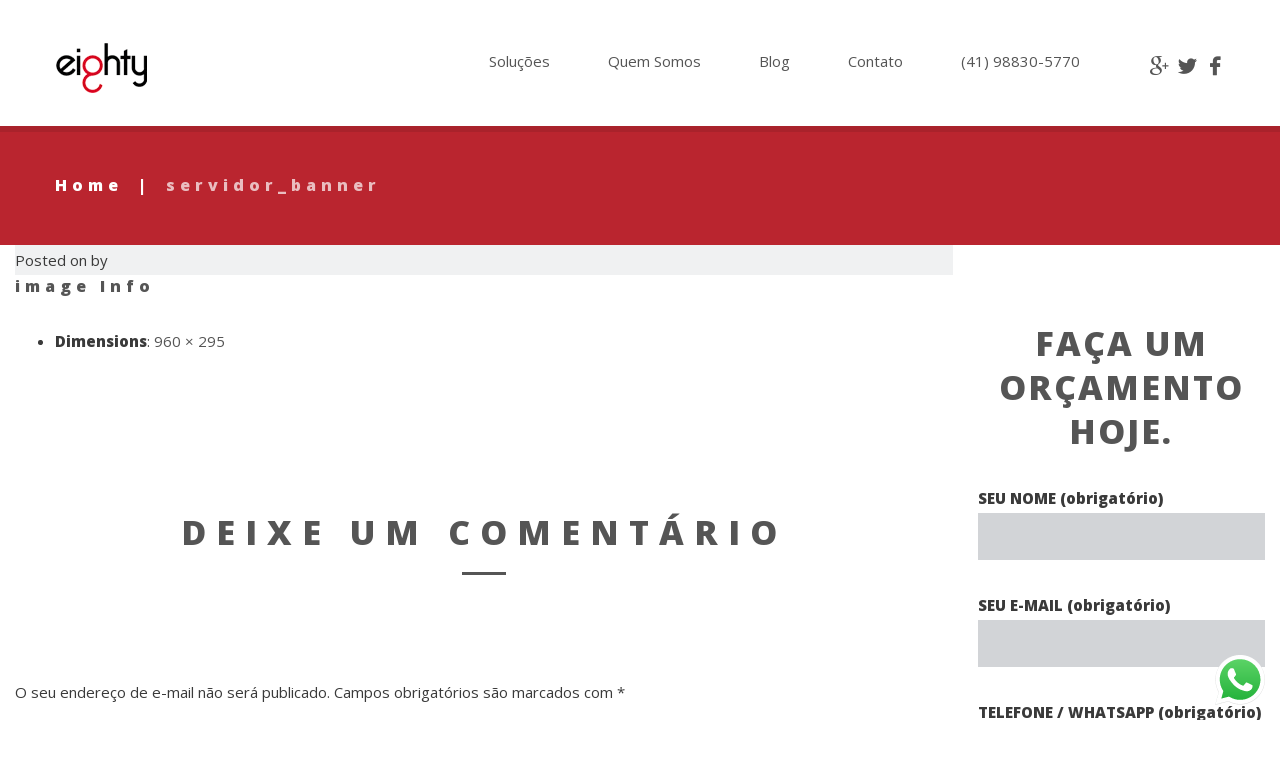

--- FILE ---
content_type: text/html; charset=UTF-8
request_url: https://www.eighty.com.br/servidor_banner/
body_size: 28372
content:
<!DOCTYPE html>
<html dir="ltr" lang="pt-BR" prefix="og: https://ogp.me/ns#">
<head>
<meta charset="UTF-8" />
<title>servidor_banner | Eighty</title>

	<style>
		.wpcf7-submit{
			display:none;
		}
		.recaptcha-btn{
			display:block;
		}
		.grecaptcha-badge {display: none;} 
	</style>
	<script type="text/javascript">
		var contactform = [];
		var checkIfCalled = true;
		var renderGoogleInvisibleRecaptchaFront = function() {
			// prevent form submit from enter key
			jQuery("input[name=_wpcf7]").attr("class","formid");
				jQuery('.wpcf7-form').on('keyup keypress', "input", function(e) {
				  var keyCode = e.keyCode || e.which;
				  if (keyCode === 13) {
					e.preventDefault();
					return false;
				  }
				});

			jQuery('.wpcf7-submit').each(function(index){

				var checkexclude = 0;
				var form = jQuery(this).closest('.wpcf7-form');
				var value = jQuery(form).find(".formid").val();
				// check form exclude from invisible recaptcha
								if(checkexclude == 0){
					// Hide the form orig submit button
					form.find('.wpcf7-submit').hide();

					// Fetch class and value of orig submit button
					btnClasses = form.find('.wpcf7-submit').attr('class');
					btnValue = form.find('.wpcf7-submit').attr('value');

					// Add custom button and recaptcha holder

					form.find('.wpcf7-submit').after('<input type="button" id="wpcf-custom-btn-'+index+'" class="'+btnClasses+'  recaptcha-btn recaptcha-btn-type-css" value="'+btnValue+'" title="'+btnValue+'" >');
					form.append('<div class="recaptcha-holder" id="recaptcha-holder-'+index+'"></div>');
					// Recaptcha rendenr from here
					var holderId = grecaptcha.render('recaptcha-holder-'+index,{
								'sitekey':'6Le4kaMUAAAAAFE_n9fYVi3rYbp1WuMSrusLmG-n',
								'size': 'invisible',
								'badge' : 'inline', // possible values: bottomright, bottomleft, inline
								'callback' : function (recaptchaToken) {
									//console.log(recaptchaToken);
									var response=jQuery('#recaptcha-holder-'+index).find('.g-recaptcha-response').val();
									//console.log(response);
									//Remove old response and store new respone
									jQuery('#recaptcha-holder-'+index).parent().find(".respose_post").remove();
									jQuery('#recaptcha-holder-'+index).after('<input type="hidden" name="g-recaptcha-response"  value="'+response+'" class="respose_post">')
									grecaptcha.reset(holderId);

									if(typeof customCF7Validator !== 'undefined'){
										if(!customCF7Validator(form)){
											return;
										}
									}
									// Call default Validator function
									else if(contactFormDefaultValidator(form)){
										return;
									}
									else{
										// hide the custom button and show orig submit button again and submit the form
										jQuery('#wpcf-custom-btn-'+index).hide();
										form.find('input[type=submit]').show();
										form.find("input[type=submit]").click();
										form.find('input[type=submit]').hide();
										jQuery('#wpcf-custom-btn-'+index).attr('style','');
									}
								}
						},false);

					// action call when click on custom button
					jQuery('#wpcf-custom-btn-'+index).click(function(event){
						event.preventDefault();
						// Call custom validator function
						if(typeof customCF7Validator == 'function'){
							if(!customCF7Validator(form)){
								return false;
							}
						}
						// Call default Validator function
						else if(contactFormDefaultValidator(form)){
							return false;
						}
						else if(grecaptcha.getResponse(holderId) != ''){
							grecaptcha.reset(holderId);
						}
						else{
							// execute the recaptcha challenge
							grecaptcha.execute(holderId);
						}
					});
				}
			});
		}
	</script><script  src="https://www.google.com/recaptcha/api.js?onload=renderGoogleInvisibleRecaptchaFront&render=explicit" async defer></script>
		<!-- All in One SEO 4.9.3 - aioseo.com -->
	<meta name="robots" content="max-snippet:-1, max-image-preview:large, max-video-preview:-1" />
	<meta name="author" content="Anderson Sorting"/>
	<link rel="canonical" href="https://www.eighty.com.br/servidor_banner/" />
	<meta name="generator" content="All in One SEO (AIOSEO) 4.9.3" />
		<meta property="og:locale" content="pt_BR" />
		<meta property="og:site_name" content="EIGHTY" />
		<meta property="og:type" content="article" />
		<meta property="og:title" content="servidor_banner | Eighty" />
		<meta property="og:url" content="https://www.eighty.com.br/servidor_banner/" />
		<meta property="og:image" content="https://www.eighty.com.br/wp-content/uploads/2016/09/webdesign_sites_agencia_cafetecnologia_curitiba.jpg" />
		<meta property="og:image:secure_url" content="https://www.eighty.com.br/wp-content/uploads/2016/09/webdesign_sites_agencia_cafetecnologia_curitiba.jpg" />
		<meta property="og:image:width" content="640" />
		<meta property="og:image:height" content="480" />
		<meta property="article:published_time" content="2013-12-03T03:35:25+00:00" />
		<meta property="article:modified_time" content="2013-12-03T03:35:25+00:00" />
		<meta name="twitter:card" content="summary" />
		<meta name="twitter:title" content="servidor_banner | Eighty" />
		<meta name="twitter:image" content="https://www.eighty.com.br/wp-content/uploads/2016/09/webdesign_sites_agencia_cafetecnologia_curitiba.jpg" />
		<script type="application/ld+json" class="aioseo-schema">
			{"@context":"https:\/\/schema.org","@graph":[{"@type":"BreadcrumbList","@id":"https:\/\/www.eighty.com.br\/servidor_banner\/#breadcrumblist","itemListElement":[{"@type":"ListItem","@id":"https:\/\/www.eighty.com.br#listItem","position":1,"name":"Home","item":"https:\/\/www.eighty.com.br","nextItem":{"@type":"ListItem","@id":"https:\/\/www.eighty.com.br\/servidor_banner\/#listItem","name":"servidor_banner"}},{"@type":"ListItem","@id":"https:\/\/www.eighty.com.br\/servidor_banner\/#listItem","position":2,"name":"servidor_banner","previousItem":{"@type":"ListItem","@id":"https:\/\/www.eighty.com.br#listItem","name":"Home"}}]},{"@type":"ItemPage","@id":"https:\/\/www.eighty.com.br\/servidor_banner\/#itempage","url":"https:\/\/www.eighty.com.br\/servidor_banner\/","name":"servidor_banner | Eighty","inLanguage":"pt-BR","isPartOf":{"@id":"https:\/\/www.eighty.com.br\/#website"},"breadcrumb":{"@id":"https:\/\/www.eighty.com.br\/servidor_banner\/#breadcrumblist"},"author":{"@id":"https:\/\/www.eighty.com.br\/author\/sorting\/#author"},"creator":{"@id":"https:\/\/www.eighty.com.br\/author\/sorting\/#author"},"datePublished":"2013-12-03T01:35:25-02:00","dateModified":"2013-12-03T01:35:25-02:00"},{"@type":"Organization","@id":"https:\/\/www.eighty.com.br\/#organization","name":"Eighty","url":"https:\/\/www.eighty.com.br\/"},{"@type":"Person","@id":"https:\/\/www.eighty.com.br\/author\/sorting\/#author","url":"https:\/\/www.eighty.com.br\/author\/sorting\/","name":"Anderson Sorting","image":{"@type":"ImageObject","@id":"https:\/\/www.eighty.com.br\/servidor_banner\/#authorImage","url":"https:\/\/secure.gravatar.com\/avatar\/8faecad0f133dfefaf1cb919092df52de79131229d03c432a31520c6ce548ba1?s=96&d=blank&r=g","width":96,"height":96,"caption":"Anderson Sorting"}},{"@type":"WebSite","@id":"https:\/\/www.eighty.com.br\/#website","url":"https:\/\/www.eighty.com.br\/","name":"Eighty","inLanguage":"pt-BR","publisher":{"@id":"https:\/\/www.eighty.com.br\/#organization"}}]}
		</script>
		<!-- All in One SEO -->

<link rel="manifest" href="https://www.eighty.com.br/wp-json/push-notification/v2/pn-manifest-json"><meta name="viewport" content="width=device-width, initial-scale=1" />
<link rel='dns-prefetch' href='//maxcdn.bootstrapcdn.com' />
<link rel='dns-prefetch' href='//fonts.googleapis.com' />
<link rel="alternate" type="application/rss+xml" title="Feed para Eighty &raquo;" href="https://www.eighty.com.br/feed/" />
<link rel="alternate" type="application/rss+xml" title="Feed de comentários para Eighty &raquo;" href="https://www.eighty.com.br/comments/feed/" />
<link rel="profile" href="https://gmpg.org/xfn/11" />
<link rel="alternate" type="application/rss+xml" title="Feed de comentários para Eighty &raquo; servidor_banner" href="https://www.eighty.com.br/feed/?attachment_id=1034" />
<link rel="pingback" href="https://www.eighty.com.br/xmlrpc.php" />
<link rel="alternate" title="oEmbed (JSON)" type="application/json+oembed" href="https://www.eighty.com.br/wp-json/oembed/1.0/embed?url=https%3A%2F%2Fwww.eighty.com.br%2Fservidor_banner%2F" />
<link rel="alternate" title="oEmbed (XML)" type="text/xml+oembed" href="https://www.eighty.com.br/wp-json/oembed/1.0/embed?url=https%3A%2F%2Fwww.eighty.com.br%2Fservidor_banner%2F&#038;format=xml" />
<style id='wp-img-auto-sizes-contain-inline-css' type='text/css'>
img:is([sizes=auto i],[sizes^="auto," i]){contain-intrinsic-size:3000px 1500px}
/*# sourceURL=wp-img-auto-sizes-contain-inline-css */
</style>
<link rel='stylesheet' id='ht_ctc_main_css-css' href='https://www.eighty.com.br/wp-content/plugins/click-to-chat-for-whatsapp/new/inc/assets/css/main.css?ver=4.36' type='text/css' media='all' />
<style id='wp-emoji-styles-inline-css' type='text/css'>

	img.wp-smiley, img.emoji {
		display: inline !important;
		border: none !important;
		box-shadow: none !important;
		height: 1em !important;
		width: 1em !important;
		margin: 0 0.07em !important;
		vertical-align: -0.1em !important;
		background: none !important;
		padding: 0 !important;
	}
/*# sourceURL=wp-emoji-styles-inline-css */
</style>
<style id='wp-block-library-inline-css' type='text/css'>
:root{--wp-block-synced-color:#7a00df;--wp-block-synced-color--rgb:122,0,223;--wp-bound-block-color:var(--wp-block-synced-color);--wp-editor-canvas-background:#ddd;--wp-admin-theme-color:#007cba;--wp-admin-theme-color--rgb:0,124,186;--wp-admin-theme-color-darker-10:#006ba1;--wp-admin-theme-color-darker-10--rgb:0,107,160.5;--wp-admin-theme-color-darker-20:#005a87;--wp-admin-theme-color-darker-20--rgb:0,90,135;--wp-admin-border-width-focus:2px}@media (min-resolution:192dpi){:root{--wp-admin-border-width-focus:1.5px}}.wp-element-button{cursor:pointer}:root .has-very-light-gray-background-color{background-color:#eee}:root .has-very-dark-gray-background-color{background-color:#313131}:root .has-very-light-gray-color{color:#eee}:root .has-very-dark-gray-color{color:#313131}:root .has-vivid-green-cyan-to-vivid-cyan-blue-gradient-background{background:linear-gradient(135deg,#00d084,#0693e3)}:root .has-purple-crush-gradient-background{background:linear-gradient(135deg,#34e2e4,#4721fb 50%,#ab1dfe)}:root .has-hazy-dawn-gradient-background{background:linear-gradient(135deg,#faaca8,#dad0ec)}:root .has-subdued-olive-gradient-background{background:linear-gradient(135deg,#fafae1,#67a671)}:root .has-atomic-cream-gradient-background{background:linear-gradient(135deg,#fdd79a,#004a59)}:root .has-nightshade-gradient-background{background:linear-gradient(135deg,#330968,#31cdcf)}:root .has-midnight-gradient-background{background:linear-gradient(135deg,#020381,#2874fc)}:root{--wp--preset--font-size--normal:16px;--wp--preset--font-size--huge:42px}.has-regular-font-size{font-size:1em}.has-larger-font-size{font-size:2.625em}.has-normal-font-size{font-size:var(--wp--preset--font-size--normal)}.has-huge-font-size{font-size:var(--wp--preset--font-size--huge)}.has-text-align-center{text-align:center}.has-text-align-left{text-align:left}.has-text-align-right{text-align:right}.has-fit-text{white-space:nowrap!important}#end-resizable-editor-section{display:none}.aligncenter{clear:both}.items-justified-left{justify-content:flex-start}.items-justified-center{justify-content:center}.items-justified-right{justify-content:flex-end}.items-justified-space-between{justify-content:space-between}.screen-reader-text{border:0;clip-path:inset(50%);height:1px;margin:-1px;overflow:hidden;padding:0;position:absolute;width:1px;word-wrap:normal!important}.screen-reader-text:focus{background-color:#ddd;clip-path:none;color:#444;display:block;font-size:1em;height:auto;left:5px;line-height:normal;padding:15px 23px 14px;text-decoration:none;top:5px;width:auto;z-index:100000}html :where(.has-border-color){border-style:solid}html :where([style*=border-top-color]){border-top-style:solid}html :where([style*=border-right-color]){border-right-style:solid}html :where([style*=border-bottom-color]){border-bottom-style:solid}html :where([style*=border-left-color]){border-left-style:solid}html :where([style*=border-width]){border-style:solid}html :where([style*=border-top-width]){border-top-style:solid}html :where([style*=border-right-width]){border-right-style:solid}html :where([style*=border-bottom-width]){border-bottom-style:solid}html :where([style*=border-left-width]){border-left-style:solid}html :where(img[class*=wp-image-]){height:auto;max-width:100%}:where(figure){margin:0 0 1em}html :where(.is-position-sticky){--wp-admin--admin-bar--position-offset:var(--wp-admin--admin-bar--height,0px)}@media screen and (max-width:600px){html :where(.is-position-sticky){--wp-admin--admin-bar--position-offset:0px}}

/*# sourceURL=wp-block-library-inline-css */
</style><style id='global-styles-inline-css' type='text/css'>
:root{--wp--preset--aspect-ratio--square: 1;--wp--preset--aspect-ratio--4-3: 4/3;--wp--preset--aspect-ratio--3-4: 3/4;--wp--preset--aspect-ratio--3-2: 3/2;--wp--preset--aspect-ratio--2-3: 2/3;--wp--preset--aspect-ratio--16-9: 16/9;--wp--preset--aspect-ratio--9-16: 9/16;--wp--preset--color--black: #000000;--wp--preset--color--cyan-bluish-gray: #abb8c3;--wp--preset--color--white: #ffffff;--wp--preset--color--pale-pink: #f78da7;--wp--preset--color--vivid-red: #cf2e2e;--wp--preset--color--luminous-vivid-orange: #ff6900;--wp--preset--color--luminous-vivid-amber: #fcb900;--wp--preset--color--light-green-cyan: #7bdcb5;--wp--preset--color--vivid-green-cyan: #00d084;--wp--preset--color--pale-cyan-blue: #8ed1fc;--wp--preset--color--vivid-cyan-blue: #0693e3;--wp--preset--color--vivid-purple: #9b51e0;--wp--preset--gradient--vivid-cyan-blue-to-vivid-purple: linear-gradient(135deg,rgb(6,147,227) 0%,rgb(155,81,224) 100%);--wp--preset--gradient--light-green-cyan-to-vivid-green-cyan: linear-gradient(135deg,rgb(122,220,180) 0%,rgb(0,208,130) 100%);--wp--preset--gradient--luminous-vivid-amber-to-luminous-vivid-orange: linear-gradient(135deg,rgb(252,185,0) 0%,rgb(255,105,0) 100%);--wp--preset--gradient--luminous-vivid-orange-to-vivid-red: linear-gradient(135deg,rgb(255,105,0) 0%,rgb(207,46,46) 100%);--wp--preset--gradient--very-light-gray-to-cyan-bluish-gray: linear-gradient(135deg,rgb(238,238,238) 0%,rgb(169,184,195) 100%);--wp--preset--gradient--cool-to-warm-spectrum: linear-gradient(135deg,rgb(74,234,220) 0%,rgb(151,120,209) 20%,rgb(207,42,186) 40%,rgb(238,44,130) 60%,rgb(251,105,98) 80%,rgb(254,248,76) 100%);--wp--preset--gradient--blush-light-purple: linear-gradient(135deg,rgb(255,206,236) 0%,rgb(152,150,240) 100%);--wp--preset--gradient--blush-bordeaux: linear-gradient(135deg,rgb(254,205,165) 0%,rgb(254,45,45) 50%,rgb(107,0,62) 100%);--wp--preset--gradient--luminous-dusk: linear-gradient(135deg,rgb(255,203,112) 0%,rgb(199,81,192) 50%,rgb(65,88,208) 100%);--wp--preset--gradient--pale-ocean: linear-gradient(135deg,rgb(255,245,203) 0%,rgb(182,227,212) 50%,rgb(51,167,181) 100%);--wp--preset--gradient--electric-grass: linear-gradient(135deg,rgb(202,248,128) 0%,rgb(113,206,126) 100%);--wp--preset--gradient--midnight: linear-gradient(135deg,rgb(2,3,129) 0%,rgb(40,116,252) 100%);--wp--preset--font-size--small: 13px;--wp--preset--font-size--medium: 20px;--wp--preset--font-size--large: 36px;--wp--preset--font-size--x-large: 42px;--wp--preset--spacing--20: 0.44rem;--wp--preset--spacing--30: 0.67rem;--wp--preset--spacing--40: 1rem;--wp--preset--spacing--50: 1.5rem;--wp--preset--spacing--60: 2.25rem;--wp--preset--spacing--70: 3.38rem;--wp--preset--spacing--80: 5.06rem;--wp--preset--shadow--natural: 6px 6px 9px rgba(0, 0, 0, 0.2);--wp--preset--shadow--deep: 12px 12px 50px rgba(0, 0, 0, 0.4);--wp--preset--shadow--sharp: 6px 6px 0px rgba(0, 0, 0, 0.2);--wp--preset--shadow--outlined: 6px 6px 0px -3px rgb(255, 255, 255), 6px 6px rgb(0, 0, 0);--wp--preset--shadow--crisp: 6px 6px 0px rgb(0, 0, 0);}:where(.is-layout-flex){gap: 0.5em;}:where(.is-layout-grid){gap: 0.5em;}body .is-layout-flex{display: flex;}.is-layout-flex{flex-wrap: wrap;align-items: center;}.is-layout-flex > :is(*, div){margin: 0;}body .is-layout-grid{display: grid;}.is-layout-grid > :is(*, div){margin: 0;}:where(.wp-block-columns.is-layout-flex){gap: 2em;}:where(.wp-block-columns.is-layout-grid){gap: 2em;}:where(.wp-block-post-template.is-layout-flex){gap: 1.25em;}:where(.wp-block-post-template.is-layout-grid){gap: 1.25em;}.has-black-color{color: var(--wp--preset--color--black) !important;}.has-cyan-bluish-gray-color{color: var(--wp--preset--color--cyan-bluish-gray) !important;}.has-white-color{color: var(--wp--preset--color--white) !important;}.has-pale-pink-color{color: var(--wp--preset--color--pale-pink) !important;}.has-vivid-red-color{color: var(--wp--preset--color--vivid-red) !important;}.has-luminous-vivid-orange-color{color: var(--wp--preset--color--luminous-vivid-orange) !important;}.has-luminous-vivid-amber-color{color: var(--wp--preset--color--luminous-vivid-amber) !important;}.has-light-green-cyan-color{color: var(--wp--preset--color--light-green-cyan) !important;}.has-vivid-green-cyan-color{color: var(--wp--preset--color--vivid-green-cyan) !important;}.has-pale-cyan-blue-color{color: var(--wp--preset--color--pale-cyan-blue) !important;}.has-vivid-cyan-blue-color{color: var(--wp--preset--color--vivid-cyan-blue) !important;}.has-vivid-purple-color{color: var(--wp--preset--color--vivid-purple) !important;}.has-black-background-color{background-color: var(--wp--preset--color--black) !important;}.has-cyan-bluish-gray-background-color{background-color: var(--wp--preset--color--cyan-bluish-gray) !important;}.has-white-background-color{background-color: var(--wp--preset--color--white) !important;}.has-pale-pink-background-color{background-color: var(--wp--preset--color--pale-pink) !important;}.has-vivid-red-background-color{background-color: var(--wp--preset--color--vivid-red) !important;}.has-luminous-vivid-orange-background-color{background-color: var(--wp--preset--color--luminous-vivid-orange) !important;}.has-luminous-vivid-amber-background-color{background-color: var(--wp--preset--color--luminous-vivid-amber) !important;}.has-light-green-cyan-background-color{background-color: var(--wp--preset--color--light-green-cyan) !important;}.has-vivid-green-cyan-background-color{background-color: var(--wp--preset--color--vivid-green-cyan) !important;}.has-pale-cyan-blue-background-color{background-color: var(--wp--preset--color--pale-cyan-blue) !important;}.has-vivid-cyan-blue-background-color{background-color: var(--wp--preset--color--vivid-cyan-blue) !important;}.has-vivid-purple-background-color{background-color: var(--wp--preset--color--vivid-purple) !important;}.has-black-border-color{border-color: var(--wp--preset--color--black) !important;}.has-cyan-bluish-gray-border-color{border-color: var(--wp--preset--color--cyan-bluish-gray) !important;}.has-white-border-color{border-color: var(--wp--preset--color--white) !important;}.has-pale-pink-border-color{border-color: var(--wp--preset--color--pale-pink) !important;}.has-vivid-red-border-color{border-color: var(--wp--preset--color--vivid-red) !important;}.has-luminous-vivid-orange-border-color{border-color: var(--wp--preset--color--luminous-vivid-orange) !important;}.has-luminous-vivid-amber-border-color{border-color: var(--wp--preset--color--luminous-vivid-amber) !important;}.has-light-green-cyan-border-color{border-color: var(--wp--preset--color--light-green-cyan) !important;}.has-vivid-green-cyan-border-color{border-color: var(--wp--preset--color--vivid-green-cyan) !important;}.has-pale-cyan-blue-border-color{border-color: var(--wp--preset--color--pale-cyan-blue) !important;}.has-vivid-cyan-blue-border-color{border-color: var(--wp--preset--color--vivid-cyan-blue) !important;}.has-vivid-purple-border-color{border-color: var(--wp--preset--color--vivid-purple) !important;}.has-vivid-cyan-blue-to-vivid-purple-gradient-background{background: var(--wp--preset--gradient--vivid-cyan-blue-to-vivid-purple) !important;}.has-light-green-cyan-to-vivid-green-cyan-gradient-background{background: var(--wp--preset--gradient--light-green-cyan-to-vivid-green-cyan) !important;}.has-luminous-vivid-amber-to-luminous-vivid-orange-gradient-background{background: var(--wp--preset--gradient--luminous-vivid-amber-to-luminous-vivid-orange) !important;}.has-luminous-vivid-orange-to-vivid-red-gradient-background{background: var(--wp--preset--gradient--luminous-vivid-orange-to-vivid-red) !important;}.has-very-light-gray-to-cyan-bluish-gray-gradient-background{background: var(--wp--preset--gradient--very-light-gray-to-cyan-bluish-gray) !important;}.has-cool-to-warm-spectrum-gradient-background{background: var(--wp--preset--gradient--cool-to-warm-spectrum) !important;}.has-blush-light-purple-gradient-background{background: var(--wp--preset--gradient--blush-light-purple) !important;}.has-blush-bordeaux-gradient-background{background: var(--wp--preset--gradient--blush-bordeaux) !important;}.has-luminous-dusk-gradient-background{background: var(--wp--preset--gradient--luminous-dusk) !important;}.has-pale-ocean-gradient-background{background: var(--wp--preset--gradient--pale-ocean) !important;}.has-electric-grass-gradient-background{background: var(--wp--preset--gradient--electric-grass) !important;}.has-midnight-gradient-background{background: var(--wp--preset--gradient--midnight) !important;}.has-small-font-size{font-size: var(--wp--preset--font-size--small) !important;}.has-medium-font-size{font-size: var(--wp--preset--font-size--medium) !important;}.has-large-font-size{font-size: var(--wp--preset--font-size--large) !important;}.has-x-large-font-size{font-size: var(--wp--preset--font-size--x-large) !important;}
/*# sourceURL=global-styles-inline-css */
</style>

<style id='classic-theme-styles-inline-css' type='text/css'>
/*! This file is auto-generated */
.wp-block-button__link{color:#fff;background-color:#32373c;border-radius:9999px;box-shadow:none;text-decoration:none;padding:calc(.667em + 2px) calc(1.333em + 2px);font-size:1.125em}.wp-block-file__button{background:#32373c;color:#fff;text-decoration:none}
/*# sourceURL=/wp-includes/css/classic-themes.min.css */
</style>
<link rel='stylesheet' id='cherry-social-flaticon-css' href='https://www.eighty.com.br/wp-content/plugins/cherry-social/public/assets/fonts/flaticon.min.css?ver=1.0.4' type='text/css' media='all' />
<link rel='stylesheet' id='contact-form-7-css' href='https://www.eighty.com.br/wp-content/plugins/contact-form-7/includes/css/styles.css?ver=6.1.4' type='text/css' media='all' />
<link rel='stylesheet' id='pdfprnt_frontend-css' href='https://www.eighty.com.br/wp-content/plugins/pdf-print/css/frontend.css?ver=2.4.5' type='text/css' media='all' />
<link rel='stylesheet' id='font-awesome-css' href='//maxcdn.bootstrapcdn.com/font-awesome/4.4.0/css/font-awesome.min.css?ver=4.4.0' type='text/css' media='all' />
<link rel='stylesheet' id='swiper-css' href='https://www.eighty.com.br/wp-content/plugins/cherry-shortcodes/assets/css/swiper.css?ver=1.0.7.6' type='text/css' media='all' />
<link rel='stylesheet' id='magnific-popup-css' href='https://www.eighty.com.br/wp-content/themes/cherryframework4/lib/assets/css/magnific-popup.css?ver=1.0.0' type='text/css' media='all' />
<link rel='stylesheet' id='slick-css' href='https://www.eighty.com.br/wp-content/themes/cherryframework4/lib/assets/css/slick.css?ver=1.5.0' type='text/css' media='all' />
<link rel='stylesheet' id='theme55252-style-css' href='https://www.eighty.com.br/wp-content/themes/theme55252/style.css?ver=1.0.0' type='text/css' media='all' />
<link rel='stylesheet' id='cherry-google-fonts-css' href='//fonts.googleapis.com/css?family=Open+Sans%3Aregular%2C800%7CAbril+Fatface%3Aregular%7CLobster%3Aregular&#038;subset=latin-ext%2Clatin&#038;ver=6.9' type='text/css' media='all' />
<link rel='stylesheet' id='cherry-dynamic-style-css' href='https://www.eighty.com.br/wp-content/uploads/cherry-css/style.css?ver=1746202602' type='text/css' media='all' />
<style id='cherry-dynamic-style-inline-css' type='text/css'>
body {color:#3a3a3a;font:15px/30px "Open Sans", sans-serif;}body{background-color:#ffffff;background-repeat:repeat;background-position:left;background-attachment:fixed;background-clip:padding-box;background-size:auto;background-origin:padding-box;background-image:none;}input[type="text"],input[type="search"],input[type="password"],input[type="email"],input[type="tel"],input[type="email"],input[type="url"] {letter-spacing:5px;color:#555555;font:800 14px/20px "Open Sans", sans-serif;}h1, .h1 {letter-spacing:4px;color:#ffffff;font:800 34px/38px "Open Sans", sans-serif;}h2, .h2 {letter-spacing:10px;text-align:center;color:#555555;font:800 34px/38px "Open Sans", sans-serif;}h3, .h3 {letter-spacing:5px;color:#555555;font:800 16px/22px "Open Sans", sans-serif;}h4, .h4 {letter-spacing:0;color:#555555;font:18px/20px "Open Sans", sans-serif;}h5, .h5 {letter-spacing:0;color:#555555;font:14px/16px "Open Sans", sans-serif;}h6, .h6 {letter-spacing:0;color:#555555;font:12px/14px "Open Sans", sans-serif;}code {color: #555555;background-color: rgb(255,255,255);}pre {color: #555555;background-color: rgb(246,246,246);border-color: rgb(200,200,200);}kbd {background-color: rgb(47,47,47);}.site-link {letter-spacing:0;color:#555555;font:800 26px/30px "Open Sans", sans-serif;}.footer-logo-link {color:#555555;font:30px/36px Lobster, sans-serif;}.site-header{background-color:#ffffff;background-repeat:repeat;background-position:left;background-attachment:fixed;background-clip:padding-box;background-size:auto;background-origin:padding-box;background-image:none;}.site-footer {letter-spacing:5px;color:#ffffff;font:800 16px/24px "Open Sans", sans-serif;}.site-footer{background-color:#555555;background-repeat:repeat;background-position:left;background-attachment:fixed;background-clip:padding-box;background-size:auto;background-origin:padding-box;background-image:none;}a {color: #555555;}a:hover {color: #dd3333;}.menu-primary a {color:#555555;font:15px/20px "Open Sans", sans-serif;}.menu-secondary a {color:#474747;font:14px/14px "Abril Fatface", sans-serif;}.cherry-mega-menu-sub-item > a {color: #3a3a3a;}.cherry-mega-menu-sub-item > a:hover {color: #555555;}.cherry-mega-menu-sub .sub-column-title > a {color: #333333;}.cherry-breadcrumbs {background-color: rgb(240,240,240);}.cherry-breadcrumbs_item_link,.cherry-breadcrumbs_item_target,.cherry-breadcrumbs_browse,.cherry-breadcrumbs_item_sep {letter-spacing:5px;color:#ffffff;font:800 16px/22px "Open Sans", sans-serif;}.post-gallery_prev,.post-gallery_next {background-color: #555555;color: #ffffff;}.post-gallery_prev:hover,.post-gallery_next:hover {background-color: #333333;color: #ffffff;}.post-gallery_item_caption {background-color: #333333;color: #ffffff;}.post-gallery_paging_item {background-color: #333333;}.slick-active > .post-gallery_paging_item,.post-gallery_paging_item:hover {background-color: #555555;}.cherry-list-numbered-circle > li, .cherry-list-numbered-slash > li, .cherry-list-icons > li {color: rgb(51,51,51);}.cherry-list-numbered-circle > li::before {background-color: #555555;}.cherry-list-numbered-circle > li:hover::before {background-color: rgb(51,51,51);}.cherry-list-numbered-circle > li:hover {color: #555555;}.cherry-list-simple > li {color: #555555;}.cherry-list-simple > li::before {color: rgb(221,221,221);}.cherry-list-simple > li:hover {color: rgb(51,51,51);}.cherry-list-simple > li:hover::before {color: #555555;}.cherry-list-numbered-slash > li::before {color: #555555;}.cherry-list-numbered-slash > li:hover {color: #555555;}.cherry-list-numbered-slash > li:hover::before {color: rgb(51,51,51);}.cherry-list-icons > li {color: rgb(51,51,51);}.cherry-list-icons > li:hover {color: #555555;}.cherry-list-icons > li i {color: rgb(221,221,221);}.cherry-list-icons > li:hover i {color: rgb(51,51,51);}.cherry-hr-primary{background-color: #555555;}.cherry-hr-gray-lighter{background-color: rgb(221,221,221);}.cherry-hr-gray-dark{background-color: rgb(51,51,51);}.cherry-drop-cap:first-letter {color: #555555;}.cherry-drop-cap-bg:first-letter {background-color: #555555}.cherry-drop-cap-bg-grey:first-letter {background-color: rgb(119,119,119);}.cherry-blockquote, .cherry-blockquote:before{color: #555555;}.cherry-highlight {background-color: #555555;}.cherry-highlight-grey {background-color: rgb(221,221,221);}.cherry-btn-transparent:hover{color: #555555;}.cherry-tabs-nav span {color: #333333;}.cherry-tabs-nav span.cherry-tabs-current {color: #555555;border-bottom: 2px solid rgb(223,223,223);}.cherry-post-meta .cherry-post-date {color: #555555;}.portfolio-wrap .portfolio-container .portfolio-pagination ul.page-link li a {color: rgb(51,51,51);}.portfolio-wrap .portfolio-container .portfolio-pagination .page-nav a {color: rgb(51,51,51);}.text-muted {color: rgb(119,119,119);}.help-block {color: rgb(109,109,109);}legend {color: rgb(34,34,34);font-size: 23px;border-bottom: 1px solid rgb(223,223,223);}.cherry-highlight-grey {color: rgb(51,51,51);}abbr[title],abbr[data-original-title] {border-bottom: 1px dotted rgb(51,51,51);}output {color: #555555;font-size: 15px;line-height: 30px;}small, .small {color: rgb(51,51,51);}small, .small {font-size: 13px;}.form-control[disabled], .form-control[readonly], .form-control fieldset[disabled] {background-color: rgb(221,221,221);}.form-control {color: #555555;font-size: 15px;line-height: 30px;}.blockquote-reverse, blockquote.pull-right {border-right: 5px solid rgb(221,221,221);}.page-header {border-bottom: 1px solid rgb(221,221,221);}blockquote {border-left: 5px solid rgb(221,221,221);font-size: 18px;}hr {border-top: 1px solid rgb(221,221,221);}.close,.close:hover,.close:focus {color: #fcf8e3;font-size: 23px;}.lead {font-size: 17px;}.entry-content table {border: 1px solid rgb(186,186,186);}.entry-content table > thead > tr > th,.entry-content table > thead > tr > td,.entry-content table > tbody > tr > th,.entry-content table > tbody > tr > td,.entry-content table > tfoot > tr > th,.entry-content table > tfoot > tr > td {border: 1px solid rgb(186,186,186);line-height: 30px;}.table .table {background-color: #3a3a3a;}.table > thead > tr > th,.table > thead > tr > td,.table > tbody > tr > th,.table > tbody > tr > td,.table > tfoot > tr > th,.table > tfoot > tr > td {line-height: 30px;}dt,dd {line-height: 30px;}blockquote footer,blockquote small,blockquote .small {line-height: 30px;}address {line-height: 30px;}.cherry-nav-divider {background-color: rgb(221,221,221);}.cherry-box .box-primary {background-color: #555555;color: #ffffff;}.cherry-box .box-secondary {background-color: #333333;color: #ffffff;}.cherry-box .box-gray {background-color: #555555;}.cherry-box .box-primary-border {border-color: #555555;}.cherry-box .box-secondary-border {border-color: #333333;}.cherry-box .box-gray-border {border-color: #555555;}.text-primary {color:#555555;}.text-primary:hover {color:rgb(60,60,60);}.text-success {color:#dff0d8;}.text-success:hover {color:rgb(198,215,191);}.text-info {color:#d9edf7;}.text-info:hover {color:rgb(192,212,222);}.text-warning {color:#fcf8e3;}.text-warning:hover {color:rgb(227,223,202);}.text-danger {color:#f2dede;}.text-danger:hover {color:rgb(217,197,197);}.bg-primary {background-color:#555555;}.bg-primary:hover {background-color:rgb(60,60,60);}.bg-success {background-color:#dff0d8;}.bg-success:hover {background-color:rgb(198,215,191);}.bg-info {background-color:#d9edf7;}.bg-info:hover {background-color:rgb(192,212,222);}.bg-warning {background-color:#fcf8e3;}.bg-warning:hover {background-color:rgb(227,223,202);}.bg-danger {background-color:#f2dede;}.bg-danger:hover {background-color:rgb(217,197,197);}@media ( min-width:992px ) {.site-header.boxed { max-width: 1170px }.site-content.boxed { max-width: 1200px }.site-footer.boxed { max-width: 1170px }.site-header.boxed .container {width: auto;max-width: 1170px}.site-content.boxed .container{width: auto;max-width: 1200px}.site-footer.boxed .container {width: auto;max-width: 1170px}.site-header.wide .container,.site-content.wide .container,.site-footer.wide .container {width: auto;max-width: 1200px}}@media ( max-width:768px ) {.menu-primary_trigger {display: block;}.simple-menu.menu-items {display: none !important;}.simple-menu.menu-items[aria-expanded="true"] {display: block !important;}.simple-menu.menu-items {padding: 10px;background: #fafafa;}.simple-menu .sub-menu {position: static;float: none;visibility: visible;opacity: 1;padding: 0 0 0 20px;background: none;}.simple-menu .sub-menu li {float: none;}.simple-menu .sub-menu a {width: 100%;color: #555555;}.simple-menu > ul > li {float: none;display: block;margin: 0;padding: 0 0 3px 0;}}@media ( min-width:768px ) {.simple-menu li:hover > ul,.simple-menu li.focus > ul,.simple-menu li.menu-hover > ul {opacity: 1;visibility: visible;overflow: visible;}}/* general */h2:after{background: #555555;}/* primary butons */.cherry-btn.cherry-btn-primary, .mc4wp-form form input[type="submit"], .comments-area .comments .comment-body .reply a{border: 2px solid white;color: white;background-color: transparent;}.cherry-btn.cherry-btn-primary:hover, .mc4wp-form form input[type="submit"]:hover , .comments-area .comments .comment-body .reply a:hover{background-color: white;color: #555555;border: 2px solid white;}.cherry-btn.cherry-btn-primary.extrabutton_1, .portfolio-wrap .portfolio-ajax-button .load-more-button a,.entry-permalink .btn.btn-default, input[type="submit"],input[type="reset"] {border: 2px solid #555555;color: #555555;background-color: transparent;}.cherry-btn.cherry-btn-primary.extrabutton_1:hover,.portfolio-wrap .portfolio-ajax-button .load-more-button a:hover, .entry-permalink .btn.btn-default:hover, input[type="submit"]:hover, input[type="reset"]:hover{background-color: #555555;color: white;border: 2px solid #555555;}input[type="submit"],input[type="reset"], .search-form input[type="submit"], .widget .search-form input[type="submit"], .widget #mc4wp-form-1 input[type="submit"], .cherry-sidebar-secondary .mc4wp-form input[type="submit"],.cherry-sidebar-main .mc4wp-form input[type="submit"], .wpcf7 form .submit-wrap input[type="submit"], .wpcf7 form .submit-wrap input[type="reset"] {border: 2px solid #555555;color: #555555;background-color: transparent;}input[type="submit"]:hover, input[type="reset"]:hover, .search-form input[type="submit"]:hover, .widget .search-form input[type="submit"]:hover, .widget #mc4wp-form-1 input[type="submit"]:hover, .cherry-sidebar-secondary .mc4wp-form input[type="submit"]:hover, .cherry-sidebar-main .mc4wp-form input[type="submit"]:hover, .wpcf7 form .submit-wrap input[type="submit"]:hover, .wpcf7 form .submit-wrap input[type="reset"]:hover{background-color: #555555;color: white;border: 2px solid #555555;}/**** placeholders ****/::-webkit-input-placeholder { /* WebKit browsers */color: #555555;}:-moz-placeholder { /* Mozilla Firefox 4 to 18 */color: #555555;opacity:1;}::-moz-placeholder { /* Mozilla Firefox 19+ */color: #555555;opacity:1;}:-ms-input-placeholder { /* Internet Explorer 10+ */color: #555555;}/* mailchimp */.mc4wp-form form label{color: white;}/******** header ********/.site-link:hover{color: #555555;}.cherry-breadcrumbs{background-color: #ba252f;}.cherry-breadcrumbs_item a{color: white;}.cherry-breadcrumbs_item a:hover{opacity: 0.7;color: white;}.cherry-breadcrumbs_item_target{opacity: 0.7;color: white;}#static-area-header-top{position: relative;z-index: 2;-webkit-box-shadow: 0 5px 0 1px rgba(0,0,0,.09);box-shadow: 0 5px 0 1px rgba(0,0,0,.09);}/* menu header */#menu-primary #menu-primary-items > li > a:before{background: #f4f4f4;}/* sub-menu */#menu-primary .sub-menu, #menu-primary .simple-sub{background: #555555;}#menu-primary .sub-menu li a, #menu-primary .simple-sub li a{color: white;}#menu-primary .sub-menu li a:hover, #menu-primary .simple-sub li a:hover{color: #a0a0a0;}/* megamenu */.cherry-mega-menu-sub .mega-block-title{color: #c57962;}#menu-primary .cherry-mega-menu-sub.mega-sub{background: #555555;}#menu-primary .cherry-mega-menu-sub.mega-sub a{color: white;}#menu-primary .cherry-mega-menu-sub.mega-sub a:hover{color: #a0a0a0;}/* .menu-primary_trigger */.menu-primary_trigger{background: #555555;color: white;}.menu-primary_trigger:hover{color: white;background: #a0a0a0;}/* header follow */#header .cherry-follow_wrap .cherry-follow_item a:hover{color: #a0a0a0;}/* moto-slider */.slider_title_1{color: white;}.slider_title_2{color: white;}.moto-slider .ms_pagination .ms_bullet_wrapper a{background: white;} .moto-slider .ms_pagination .ms_bullet_wrapper a:hover, .moto-slider .ms_pagination .ms_bullet_wrapper a.ms_active{background: white;}.moto-slider a.slider_button{border: 2px solid white !important;color: white;}.moto-slider a.slider_button:hover{background-color:white;color: #555555;border: 2px solid white !important;}/* content *//* .cherry-services.extraservices */.cherry-services.extraservices .cherry-services_thumb a{color: white;}.cherry-services.extraservices .cherry-services_thumb a:hover{color: white;}/* tream page */.team-wrap .team-listing_item .team-listing_photo a:hover{color: #c57962;}.team-wrap.extrateam_1 .team-item .team-listing_photo a{color: white;}.cherry-list.font-icon ul li a{color: white;}.cherry-list.font-icon ul li a:hover{color: white;}.cherry-list.font-icon ul li a:before{background: white;}/* charts */.cherry-chart.chart-progress_bar .cherry-progress-bar strong{color: #555555;}/* team */.team-wrap.extrateam_1 .team-item .team-listing_name a{color: white;}.team-wrap.extrateam_1 .team-item .cherry-team_excerpt{color: white;}.team-wrap.extrateam_1 .team-item .team-listing_name a:hover{color: #555555;}.extrabox_5 h2, .extrabox_7 h2, .extrabox_7, .extrabox_7 h3, .extrabox_9, .extrabox_9 h3, .extrabox_9 h3 a, .extrabox_9 h2 {color: white;}.extrabox_5 h2:after, .extrabox_7 h2:after, .extrabox_9 h2:after{background: white;}.extrabox_2 strong, .extrabox_21 strong{color: white;}/*carousel 2 */.cherry-swiper-carousel.extracarousel_2 .cherry-services_feauters{color: #555555;padding: 43px 0 25px;letter-spacing: 10px;}/* carousel */.extrabox_3 .cherry-swiper-carousel-slide h3 a{color: white;}.extrabox_3 .cherry-swiper-carousel-slide .post-content{color: white;}.swiper-pagination-bullet{background: white;}.extrabox_3 .cherry-swiper-carousel-slide h3 a:hover{color: #555555;}.extrabox_3 .cherry-swiper-carousel-container .cherry-swiper-carousel-slide:before{background-color: white;}/* faqs *//* spoiler */.cherry-spoiler.cherry-spoiler-style-default .cherry-spoiler-title:hover{color: #ba252f;}/* posts */.page-numbers{background: #ba252f;color: white;}.page-numbers:hover{color: #555555;background: #f0f1f2;}.page-numbers.current{color: #555555;background: #f0f1f2;text-decoration: underline;}.entry-meta-top, .entry-meta-bottom{background: #f0f1f2;}.post.type-post .entry-meta-top, .post.type-post .entry-meta-bottom{background: #f0f1f2;}.post.type-post .entry-meta span{color: #555555;}.author-bio{background: #c57962;color: white;}.author-bio h3{color: white;}.author-bio h3 a{color: white;}.author-bio h3 a:hover{color: #555555;}.related-posts_title:after, .comments-title:after{background: #555555;}.comments-area .comments .comment-body{background: #c57962;color: white;}.comments-area .comments .comment-body .comment-metadata a{color: white;}.comments-area .comments .comment-body .comment-metadata a:hover{color: #555555;}.comments-area .comments #respond h3:after{background: #555555;}.comments-area .comments #respond #commentform input[type="text"], .comments-area .comments #respond #commentform input[type="email"], .comments-area .comments #respond #commentform input[type="url"], .comments-area .comments #respond #commentform textarea, .wpcf7 form input[type="text"], .wpcf7 form input[type="email"], .wpcf7 form textarea, .comments-area .comments #respond #commentform textarea{border: none;font-family: 'Open Sans', sans-serif;background:#d2d4d7;}.comments-area .comments #respond #commentform input[type="text"]:focus ,.comments-area .comments #respond #commentform textarea:focus, .comments-area .comments #respond #commentform input[type="email"]:focus, .comments-area .comments #respond #commentform input[type="url"]:focus, .wpcf7 form textarea:focus, .comments-area .comments #respond #commentform textarea:focus, .comments-area .comments #respond #commentform input[type="text"]:focus, .comments-area .comments #respond #commentform input[type="email"]:focus, .comments-area .comments #respond #commentform input[type="url"]:focus, .comments-area .comments #respond #commentform textarea:focus, .wpcf7 form input[type="text"]:focus, .wpcf7 form input[type="email"]:focus, .wpcf7 form textarea:focus, .comments-area .comments #respond #commentform textarea:focus{border: none;outline: none !important;background:#efefef;}/* sidebar *//* widgets *//* search form */.search-form input[type="search"], .widget-area #mc4wp-form-1 input[type="email"], .widget #mc4wp-form-1 input[type="email"], .cherry-sidebar-secondary .mc4wp-form input[type="email"], .cherry-sidebar-main .mc4wp-form input[type="email"]{outline: none;background: #d2d4d7;}.search-form input[type="search"]:focus, .widget-area #mc4wp-form-1 input[type="email"]:focus, .widget #mc4wp-form-1 input[type="email"]:focus, .cherry-sidebar-secondary .mc4wp-form input[type="email"]:focus, .cherry-sidebar-main .mc4wp-form input[type="email"]:focus{border: none;outline: none;background: #efefef !important;}/* pages widget */.widget.widget_pages li.page_item.current_page_item > a{color: #555555;}/* menu widgets */.widget-area .menu li.current_page_item > a, .widget .menu li.current_page_item > a{color: #dd3333;}/* pages widgets */.widget.widget_pages li.page_item.current_page_item > a{color: #dd3333;}/* follow *//* widget folow */.widget-area .cherry-social-follow-class .cherry-follow_label, .widget .cherry-social-follow-class .cherry-follow_label{color:#555555 !important;}.widget-area .cherry-social-follow-class .cherry-follow_label:hover, .widget .cherry-social-follow-class .cherry-follow_label:hover{color:#dd3333 !important;}/* calendar */#wp-calendar caption{color: #c57962;}#wp-calendar thead{background: #c57962;color: white;}#wp-calendar #today{background: #c57962;color: white;}/* portfolio *//* loader */.cherry-portfolio-ajax-loader .cherry-spinner .cherry-double-bounce1 {background: #ba252f;}.cherry-portfolio-ajax-loader .cherry-spinner .cherry-double-bounce2 {background: #ba252f;}/* filter/filter tag */.portfolio-wrap .portfolio-filter .filter.filter-category li a, .portfolio-wrap .portfolio-filter .filter.filter-tag li a{color: #555555;}.portfolio-wrap .portfolio-filter .filter.filter-category li a:hover, .portfolio-wrap .portfolio-filter .filter.filter-category li.active a, .portfolio-wrap .portfolio-filter .filter.filter-tag li a:hover, .portfolio-wrap .portfolio-filter .filter.filter-tag li.active a{color: #dd3333;}/* order filter */ul.order-filter > li span.marker {border-color: #555555 transparent transparent transparent;}.portfolio-wrap .portfolio-filter .order-filter > li ul{background-color: #555555;}.order-filter > li:hover{color: #dd3333;}.order-filter > li ul > li{color: white;text-decoration: none;}.order-filter > li ul > li:hover{color: #dd3333;}/* portfolio content */div.portfolio-wrap .list-layout .portfolio-item .inner-wrap .item-content{padding: 0;background-color: transparent;}/* portfolio pagin */.portfolio-wrap .portfolio-container .portfolio-pagination ul.page-link li a, .portfolio-wrap .portfolio-container .portfolio-pagination .page-nav a{background: #ba252f;color: white;}.portfolio-wrap .portfolio-container .portfolio-pagination ul.page-link li.active a,.portfolio-wrap .portfolio-container .portfolio-pagination ul.page-link li a:hover,.portfolio-wrap .portfolio-container .portfolio-pagination .page-nav a:hover{color: #555555;background: #f0f1f2;}/* portf ajax button */.portfolio-ajax-button .load-more-button a{background: #555555;}.portfolio-ajax-button .load-more-button a:hover{background: #555555;}/* portfolio content */div.portfolio-wrap div.portfolio-item .inner-wrap .item-content p{color: #3a3a3a;}/* portfolio single post */.single-portfolio article.type-portfolio .cherry-portfolio-single-post a:hover{color: #594a43;}.portfolio-wrap .grid-layout div.portfolio-item .inner-wrap .table-cell h3{color: white;}.portfolio-wrap .justified-layout div.portfolio-item .inner-wrap .table-cell h3, .portfolio-wrap .justified-layout div.portfolio-item .inner-wrap .table-cell .item-meta-container h5,.portfolio-wrap .justified-layout div.portfolio-item .inner-wrap .table-cell .item-meta-container h5 a{color: white;}.justified-layout div.portfolio-item .inner-wrap .table-cell .item-meta-container h5 a:hover{color: #555555;}/* link on image */div.portfolio-wrap div.portfolio-item .inner-wrap .rollover-content{background: rgba(90,205,212, 0.6);}div.portfolio-wrap .grid-layout div.portfolio-item .inner-wrap .rollover-content, div.portfolio-wrap .justified-layout div.portfolio-item .inner-wrap .rollover-content{background: rgba(90,205,212, 0.6);}div.portfolio-wrap div.portfolio-item .inner-wrap .links-container .item-link{border-color: white;background: white;color: #dd3333;}div.portfolio-wrap div.portfolio-item .inner-wrap .links-container .item-link:hover{border-color: white;color: white;background: #dd3333;}/* end portfolio *//* footer */#footer h3{color: #dd3333;}#footer a {color: white;}#footer a:hover {color: #dd3333;}.menu-secondary li > a {color: white;}.menu-secondary li.current_page_item > a, .menu-secondary li.current-menu-item > a, .menu-secondary li.current_page_ancestor > a{color: #dd3333;}#footer .static-footer-menu nav ul li a:hover{color: #dd3333;}#footer .cherry-follow_wrap.footer_social i{color: #777777;}#footer .cherry-follow_wrap.footer_social ul li a:hover{opacity: 1;}#footer .cherry-follow_wrap.footer_social ul li a:hover i{color: white;opacity: 1;}#footer .site-info{color: white;margin: 10px 0 20px;}#footer .site-info a{color: white;}#footer .site-info a:hover{color: #dd3333;}
/*# sourceURL=cherry-dynamic-style-inline-css */
</style>
<link rel='stylesheet' id='mpce-theme-css' href='https://www.eighty.com.br/wp-content/plugins/motopress-content-editor/includes/css/theme.min.css?ver=2.1.1' type='text/css' media='all' />
<style id='mpce-theme-inline-css' type='text/css'>
.mp-row-fixed-width {max-width:1170px;}
/*# sourceURL=mpce-theme-inline-css */
</style>
<link rel='stylesheet' id='mpce-font-awesome-css' href='https://www.eighty.com.br/wp-content/plugins/motopress-content-editor/fonts/font-awesome/css/font-awesome.min.css?ver=4.3.0' type='text/css' media='all' />
<script type="text/javascript" src="https://www.eighty.com.br/wp-includes/js/jquery/jquery.min.js?ver=3.7.1" id="jquery-core-js"></script>
<script type="text/javascript" src="https://www.eighty.com.br/wp-includes/js/jquery/jquery-migrate.min.js?ver=3.4.1" id="jquery-migrate-js"></script>
<script type="text/javascript" src="https://www.eighty.com.br/wp-content/plugins/cf7-invisible-recaptcha/js/cf7_invisible_recaptcha.js?ver=1.2.3" id="cf7_invisible_recaptcha_functions-js"></script>
<link rel="https://api.w.org/" href="https://www.eighty.com.br/wp-json/" /><link rel="alternate" title="JSON" type="application/json" href="https://www.eighty.com.br/wp-json/wp/v2/media/1034" /><link rel="EditURI" type="application/rsd+xml" title="RSD" href="https://www.eighty.com.br/xmlrpc.php?rsd" />
	<script type="text/javascript">
		MPSLCore = {
			'path': "https://www.eighty.com.br/wp-content/plugins/motopress-slider/motoslider_core/",
			'version': "2.0.0"
		};
	</script>
<link type="image/x-icon" href="https://www.eighty.com.br/wp-content/uploads/2016/12/apple-icon-152x152-1-150x150.png" rel="shortcut icon"><link href="https://www.eighty.com.br/wp-content/uploads/2016/12/apple-icon-152x152-1-150x150.png" sizes="57x57" rel="apple-touch-icon-precomposed"><link href="https://www.eighty.com.br/wp-content/uploads/2016/12/apple-icon-152x152-1-150x150.png" sizes="72x72" rel="apple-touch-icon-precomposed"><link href="https://www.eighty.com.br/wp-content/uploads/2016/12/apple-icon-152x152-1-150x150.png" sizes="114x114" rel="apple-touch-icon-precomposed"><link href="https://www.eighty.com.br/wp-content/uploads/2016/12/apple-icon-152x152-1-150x150.png" sizes="144x144" rel="apple-touch-icon-precomposed"></head>
<body data-rsssl=1 class="attachment wp-singular attachment-template-default single single-attachment postid-1034 attachmentid-1034 attachment-png wp-theme-cherryframework4 wp-child-theme-theme55252 cherry-responsive cherry-with-sidebar" dir="ltr">

	
	<div id="site-wrapper" class="hfeed site">

		<header id="header" class="site-header wide" role="banner">
		<div id="static-area-header-top" class="header-top static-area"><div class="container"><div class="row"><div class="col-xs-12 col-sm-12 col-md-3 col-lg-3 static-header-logo"><div class="site-branding"><h2 class="site-title image-logo"><a href="https://www.eighty.com.br/" rel="home"><img src="https://www.eighty.com.br/wp-content/uploads/2016/12/logo_eighty-1.png" alt="Eighty"></a></h2> </div></div><div class="col-xs-12 col-sm-12 col-md-7 col-lg-7 static-header-menu">
	<!-- Primary navigation -->
	<nav class="menu-primary menu" role="navigation" id="menu-primary">

		<button class="menu-primary_trigger" aria-expanded="false" aria-controls="menu-primary-items">Menu</button><ul id="menu-primary-items" class="menu-items simple-menu"><li id="menu-item-1589" class="menu-item menu-item-type-post_type menu-item-object-page menu-item-has-children menu-item-1589"><a href="https://www.eighty.com.br/solucoes/">Soluções</a>
<ul class="sub-menu">
	<li id="menu-item-1758" class="menu-item menu-item-type-post_type menu-item-object-service menu-item-1758"><a href="https://www.eighty.com.br/servicos/live-streaming-curitiba/">Live Streaming &#8211; Transmissão</a></li>
	<li id="menu-item-2093" class="menu-item menu-item-type-custom menu-item-object-custom menu-item-2093"><a href="/servicos/tour-virtual-360-em-curitiba-parana/">Tour Virtual 360</a></li>
	<li id="menu-item-1931" class="menu-item menu-item-type-post_type menu-item-object-service menu-item-1931"><a href="https://www.eighty.com.br/servicos/consultoria-em-marketing-digital-curitiba-diagnostico/">Consultoria em Marketing Digital</a></li>
	<li id="menu-item-1760" class="menu-item menu-item-type-post_type menu-item-object-service menu-item-1760"><a href="https://www.eighty.com.br/servicos/marketing-de-conteudo/">Marketing de Conteúdo</a></li>
	<li id="menu-item-1761" class="menu-item menu-item-type-post_type menu-item-object-service menu-item-1761"><a href="https://www.eighty.com.br/servicos/redes-sociais-curitiba/">Redes Sociais &#8211; Mídias</a></li>
	<li id="menu-item-1762" class="menu-item menu-item-type-post_type menu-item-object-service menu-item-1762"><a href="https://www.eighty.com.br/servicos/seo-em-curitiba/">SEO &#8211; Otimização</a></li>
	<li id="menu-item-1756" class="menu-item menu-item-type-post_type menu-item-object-service menu-item-1756"><a href="https://www.eighty.com.br/servicos/design-grafico-curitiba/">Design Gráfico &#8211; Publicidade</a></li>
	<li id="menu-item-1755" class="menu-item menu-item-type-post_type menu-item-object-service menu-item-1755"><a href="https://www.eighty.com.br/servicos/criacao-de-sites-curitiba/">Criação de Sites</a></li>
	<li id="menu-item-1759" class="menu-item menu-item-type-post_type menu-item-object-service menu-item-1759"><a href="https://www.eighty.com.br/servicos/lojas-virtuais-curitiba/">Lojas Virtuais</a></li>
	<li id="menu-item-1952" class="menu-item menu-item-type-custom menu-item-object-custom menu-item-1952"><a href="https://www.eighty.com.br/servicos/criacao-de-aplicativos-curitiba-android-e-ios/">Criação de Aplicativos</a></li>
	<li id="menu-item-1757" class="menu-item menu-item-type-post_type menu-item-object-service menu-item-1757"><a href="https://www.eighty.com.br/servicos/divulgacao-na-imprensa/">Divulgação na Imprensa</a></li>
</ul>
</li>
<li id="menu-item-1590" class="menu-item menu-item-type-post_type menu-item-object-page menu-item-has-children menu-item-1590"><a href="https://www.eighty.com.br/sobre-nos/">Quem Somos</a>
<ul class="sub-menu">
	<li id="menu-item-1675" class="menu-item menu-item-type-post_type menu-item-object-page menu-item-1675"><a href="https://www.eighty.com.br/sobre-nos/">A Empresa</a></li>
	<li id="menu-item-1710" class="menu-item menu-item-type-post_type menu-item-object-page menu-item-1710"><a href="https://www.eighty.com.br/portfolio/">Portfólio</a></li>
	<li id="menu-item-1697" class="menu-item menu-item-type-post_type menu-item-object-page menu-item-1697"><a href="https://www.eighty.com.br/clientes/">Clientes</a></li>
	<li id="menu-item-1674" class="menu-item menu-item-type-post_type menu-item-object-page menu-item-1674"><a href="https://www.eighty.com.br/equipe/">Equipe</a></li>
	<li id="menu-item-1664" class="menu-item menu-item-type-post_type menu-item-object-page menu-item-1664"><a href="https://www.eighty.com.br/depoimentos/">Depoimentos</a></li>
</ul>
</li>
<li id="menu-item-1591" class="menu-item menu-item-type-post_type menu-item-object-page current_page_parent menu-item-1591"><a href="https://www.eighty.com.br/blog/">Blog</a></li>
<li id="menu-item-1592" class="menu-item menu-item-type-post_type menu-item-object-page menu-item-1592"><a href="https://www.eighty.com.br/contato/">Contato</a></li>
<li id="menu-item-1933" class="menu-item menu-item-type-custom menu-item-object-custom menu-item-1933"><a href="tel:+5541988305770">(41) 98830-5770</a></li>
</ul>
	</nav>

</div><div class="col-xs-12 col-sm-12 col-md-2 col-lg-2 static-social-follow"><div id='cherry-follow-items-1' class='cherry-follow_wrap'><ul class='cherry-follow_list clearfix'><li class="cherry-follow_item google-item"><a class="cherry-follow_link" href="https://plus.google.com/u/0/+CafetecnologiaBrasil110473764189007055556/posts" target="_blank" rel="nofollow" title="Google+"><i class='flaticon-googleplus'></i><span class="cherry-follow_label">Google+</span></a></li><li class="cherry-follow_item twitter-item"><a class="cherry-follow_link" href="https://twitter.com/eighty_brasil" target="_blank" rel="nofollow" title="Twitter"><i class='flaticon-twitter'></i><span class="cherry-follow_label">Twitter</span></a></li><li class="cherry-follow_item facebook-item"><a class="cherry-follow_link" href="https://www.facebook.com/eighty.brasil/" target="_blank" rel="nofollow" title="Facebook"><i class='flaticon-facebook'></i><span class="cherry-follow_label">Facebook</span></a></li></ul></div></div></div></div></div>
		<div class="cherry-breadcrumbs"><div class="container-fluid">
  <div class="container">
      <div class="row">
       <div class="col-md-12 col-sm-12"></div>
       <div class="col-md-12 col-sm-12">
		<div class="cherry-breadcrumbs_content">
		<div class="cherry-breadcrumbs_wrap"><div class="cherry-breadcrumbs_item"><a href="https://www.eighty.com.br/" class="cherry-breadcrumbs_item_link is-home" rel="home" title="Home">Home</a></div>
			 <div class="cherry-breadcrumbs_item"><div class="cherry-breadcrumbs_item_sep">|</div></div> <div class="cherry-breadcrumbs_item"><span class="cherry-breadcrumbs_item_target">servidor_banner</span></div>
		</div>
		</div></div>
      </div>
  </div>
 </div>
		</div>
		</header>
<div id="content" class="site-content wide">
	<div class="container-fluid">

		<div class="content-sidebar-wrapper"><div id="primary" class="content-area"><main id="main" class="site-main" role="main"><article class="clearfix post-1034 attachment type-attachment status-inherit hentry" id="post-1034">

<div class="entry-meta entry-meta-top">
	Posted on 	by 	
</div>

</article><div class="attachment-meta"><div class="media-info"><h3 class="media-title">image Info</h3><ul class="media-meta"><li><strong class="prep">Dimensions</strong>:&nbsp;<span class="data"><a href="https://www.eighty.com.br/wp-content/uploads/2013/11/servidor_banner.png">960 &times; 295</a></span></li></ul></div></div>
<div id="comments" class="comments-area">
	<div class="comments">

		<div id="respond" class="comment-respond">
		<h3 id="reply-title" class="comment-reply-title">Deixe um comentário <small><a rel="nofollow" id="cancel-comment-reply-link" href="/servidor_banner/#respond" style="display:none;">Cancelar resposta</a></small></h3><form action="https://www.eighty.com.br/wp-comments-post.php" method="post" id="commentform" class="comment-form"><p class="comment-notes"><span id="email-notes">O seu endereço de e-mail não será publicado.</span> <span class="required-field-message">Campos obrigatórios são marcados com <span class="required">*</span></span></p><p class="comment-form-comment"><textarea id="comment" name="comment" placeholder="Digite a sua mensagem..." cols="45" rows="8" aria-describedby="form-allowed-tags" aria-required="true" required="required"></textarea></p><p class="comment-form-author"><input id="author" name="author" type="text" placeholder="Name*" value="" size="30" />
<p class="comment-form-email"><input id="email" name="email" type="text" placeholder="E-mail*" value="" size="30" aria-describedby="email-notes" /></p>
<p class="comment-form-url"><input id="url" name="url" type="text" placeholder="Website" value="" size="30" /></p>
<p class="comment-form-cookies-consent"><input id="wp-comment-cookies-consent" name="wp-comment-cookies-consent" type="checkbox" value="yes" /> <label for="wp-comment-cookies-consent">Salvar meus dados neste navegador para a próxima vez que eu comentar.</label></p>
<p class="form-submit"><input name="submit" type="submit" id="submit" class="submit" value="Publicar comentário" /> <input type='hidden' name='comment_post_ID' value='1034' id='comment_post_ID' />
<input type='hidden' name='comment_parent' id='comment_parent' value='0' />
</p><p style="display: none;"><input type="hidden" id="akismet_comment_nonce" name="akismet_comment_nonce" value="de5b9d7846" /></p><p style="display: none !important;" class="akismet-fields-container" data-prefix="ak_"><label>&#916;<textarea name="ak_hp_textarea" cols="45" rows="8" maxlength="100"></textarea></label><input type="hidden" id="ak_js_1" name="ak_js" value="19"/><script>document.getElementById( "ak_js_1" ).setAttribute( "value", ( new Date() ).getTime() );</script></p></form>	</div><!-- #respond -->
	
	</div>
</div>

</main></div>
		<div class="cherry-sidebar-main sidebar-main widget-area" role="complementary"><aside id="text-4" class="widget widget_text">			<div class="textwidget"><h3>Faça um orçamento hoje.</h3>

<div class="wpcf7 no-js" id="wpcf7-f1588-o1" lang="pt-BR" dir="ltr" data-wpcf7-id="1588">
<div class="screen-reader-response"><p role="status" aria-live="polite" aria-atomic="true"></p> <ul></ul></div>
<form action="/servidor_banner/#wpcf7-f1588-o1" method="post" class="wpcf7-form init" aria-label="Formulários de contato" novalidate="novalidate" data-status="init">
<fieldset class="hidden-fields-container"><input type="hidden" name="_wpcf7" value="1588" /><input type="hidden" name="_wpcf7_version" value="6.1.4" /><input type="hidden" name="_wpcf7_locale" value="pt_BR" /><input type="hidden" name="_wpcf7_unit_tag" value="wpcf7-f1588-o1" /><input type="hidden" name="_wpcf7_container_post" value="0" /><input type="hidden" name="_wpcf7_posted_data_hash" value="" /><input type="hidden" name="_wpcf7_recaptcha_response" value="" />
</fieldset>
<p><label> SEU NOME (obrigatório)<br />
<span class="wpcf7-form-control-wrap" data-name="your-name"><input size="40" maxlength="400" class="wpcf7-form-control wpcf7-text wpcf7-validates-as-required" aria-required="true" aria-invalid="false" value="" type="text" name="your-name" /></span> </label><br />
<label> SEU E-MAIL (obrigatório)<br />
<span class="wpcf7-form-control-wrap" data-name="your-email"><input size="40" maxlength="400" class="wpcf7-form-control wpcf7-email wpcf7-validates-as-required wpcf7-text wpcf7-validates-as-email" aria-required="true" aria-invalid="false" value="" type="email" name="your-email" /></span> </label><br />
<label> TELEFONE / WHATSAPP (obrigatório)<br />
<span class="wpcf7-form-control-wrap" data-name="your-fone"><input size="40" maxlength="400" class="wpcf7-form-control wpcf7-tel wpcf7-validates-as-required wpcf7-text wpcf7-validates-as-tel" aria-required="true" aria-invalid="false" value="" type="tel" name="your-fone" /></span> </label><br />
<label> ASSUNTO<br />
<span class="wpcf7-form-control-wrap" data-name="your-subject"><input size="40" maxlength="400" class="wpcf7-form-control wpcf7-text" aria-invalid="false" value="" type="text" name="your-subject" /></span> </label><br />
<label> COMENTÁRIOS<br />
<span class="wpcf7-form-control-wrap" data-name="your-message"><textarea cols="40" rows="10" maxlength="2000" class="wpcf7-form-control wpcf7-textarea" aria-invalid="false" name="your-message"></textarea></span> </label><br />
<input class="wpcf7-form-control wpcf7-submit has-spinner" type="submit" value="ENVIAR" />
</p><noscript>
			<div class="wpcf7-response-output wpcf7-spam-blocked">Your browser does not support JavaScript!. Please enable javascript in your browser in order to get form work properly.</div>
	</noscript><script type='text/javascript'>

						if(contactform === undefined){
							var contactform = [];
						}
						var innerVal = [1588,'mail_sent_ok','Agradecemos a sua mensagem.'];
						contactform.push(innerVal);
						var innerVal = [1588,'mail_sent_ng','Ocorreu um erro ao tentar enviar sua mensagem. Por favor, tente novamente mais tarde.'];
						contactform.push(innerVal);
						var innerVal = [1588,'validation_error','Um ou mais campos possuem um erro. Por favor verifique e tente novamente.'];
						contactform.push(innerVal);
						var innerVal = [1588,'spam','Ocorreu um erro ao tentar enviar sua mensagem. Por favor, tente novamente mais tarde.'];
						contactform.push(innerVal);
						var innerVal = [1588,'accept_terms','Voc&ecirc; deve aceitar os termos e condi&ccedil;&otilde;es antes de enviar sua mensagem.'];
						contactform.push(innerVal);
						var innerVal = [1588,'invalid_required','O campo &eacute; obrigat&oacute;rio.'];
						contactform.push(innerVal);
						var innerVal = [1588,'invalid_too_long','O campo &eacute; muito longo.'];
						contactform.push(innerVal);
						var innerVal = [1588,'invalid_too_short','O campo &eacute; muito curto.'];
						contactform.push(innerVal);
						var innerVal = [1588,'invalid_date','O formato de data est&aacute; incorreto.'];
						contactform.push(innerVal);
						var innerVal = [1588,'date_too_early','A data &eacute; anterior &agrave; mais antiga permitida.'];
						contactform.push(innerVal);
						var innerVal = [1588,'date_too_late','A data &eacute; posterior &agrave; maior data permitida.'];
						contactform.push(innerVal);
						var innerVal = [1588,'upload_failed','Ocorreu um erro desconhecido ao enviar o arquivo.'];
						contactform.push(innerVal);
						var innerVal = [1588,'upload_file_type_invalid','Voc&ecirc; n&atilde;o tem permiss&atilde;o para enviar esse tipo de arquivo.'];
						contactform.push(innerVal);
						var innerVal = [1588,'upload_file_too_large','O arquivo &eacute; muito grande.'];
						contactform.push(innerVal);
						var innerVal = [1588,'upload_failed_php_error','Ocorreu um erro ao enviar o arquivo.'];
						contactform.push(innerVal);
						var innerVal = [1588,'invalid_number','O formato de n&uacute;mero &eacute; inv&aacute;lido.'];
						contactform.push(innerVal);
						var innerVal = [1588,'number_too_small','O n&uacute;mero &eacute; menor do que o m&iacute;nimo permitido.'];
						contactform.push(innerVal);
						var innerVal = [1588,'number_too_large','O n&uacute;mero &eacute; maior do que o m&aacute;ximo permitido.'];
						contactform.push(innerVal);
						var innerVal = [1588,'quiz_answer_not_correct','A resposta para o quiz est&aacute; incorreta.'];
						contactform.push(innerVal);
						var innerVal = [1588,'captcha_not_match','O c&oacute;digo digitado est&aacute; incorreto.'];
						contactform.push(innerVal);
						var innerVal = [1588,'invalid_email','O endere&ccedil;o de e-mail informado &eacute; inv&aacute;lido.'];
						contactform.push(innerVal);
						var innerVal = [1588,'invalid_url','A URL &eacute; inv&aacute;lida.'];
						contactform.push(innerVal);
						var innerVal = [1588,'invalid_tel','O n&uacute;mero de telefone &eacute; inv&aacute;lido.'];
						contactform.push(innerVal);
						var innerVal = [1588,'gdpr',''];
						contactform.push(innerVal);
						</script><p style="display: none !important;" class="akismet-fields-container" data-prefix="_wpcf7_ak_"><label>&#916;<textarea name="_wpcf7_ak_hp_textarea" cols="45" rows="8" maxlength="100"></textarea></label><input type="hidden" id="ak_js_2" name="_wpcf7_ak_js" value="66"/><script>document.getElementById( "ak_js_2" ).setAttribute( "value", ( new Date() ).getTime() );</script></p><div class="wpcf7-response-output" aria-hidden="true"></div>
</form>
</div>
</div>
		</aside><aside id="text-2" class="widget widget_text"><h3 class="widget-title">Onde Estamos</h3>			<div class="textwidget"><p>Av. Cândido de Abreu, 776 &#8211; sala 803<br />
Centro Cívico<br />
Curitiba &#8211; Paraná &#8211; Brasil<br />
CEP: 80530-000<br />
(41) 98830-5770</p>
</div>
		</aside></div></div>		
	</div>
</div>

<footer id="footer" class="site-footer wide" role="contentinfo"><div id="static-area-footer-top" class="footer-top static-area"><div class="container"><div class="row"><div class="col-sm-12 col-md-12 col-lg-12 static-footer-sidebars"><div class="col-xs-12 col-sm-12"><div class="sidebar-footer-1 widget-area" role="complementary"><aside id="cherry-social-follow-2" class="widget cherry-social-follow-class"><div id='cherry-follow-items-2' class='cherry-follow_wrap footer_social'><ul class='cherry-follow_list clearfix'><li class="cherry-follow_item google-item"><a class="cherry-follow_link" href="https://plus.google.com/u/0/+CafetecnologiaBrasil110473764189007055556/posts" target="_blank" rel="nofollow" title="Google+"><i class='flaticon-googleplus'></i><span class="cherry-follow_label">Google+</span></a></li><li class="cherry-follow_item twitter-item"><a class="cherry-follow_link" href="https://twitter.com/eighty_brasil" target="_blank" rel="nofollow" title="Twitter"><i class='flaticon-twitter'></i><span class="cherry-follow_label">Twitter</span></a></li><li class="cherry-follow_item facebook-item"><a class="cherry-follow_link" href="https://www.facebook.com/eighty.brasil/" target="_blank" rel="nofollow" title="Facebook"><i class='flaticon-facebook'></i><span class="cherry-follow_label">Facebook</span></a></li></ul></div></aside></div></div><div class="col-xs-12 col-sm-12"><div class="sidebar-footer-2 widget-area" role="complementary"></div></div><div class="col-xs-12 col-sm-12"><div class="sidebar-footer-3 widget-area" role="complementary"></div></div><div class="col-xs-12 col-sm-12"><div class="sidebar-footer-4 widget-area" role="complementary"></div></div></div><div class="col-xs-12 col-sm-12 col-md-12 col-lg-12 static-footer-info"><div class="site-info">Copyright 2025© EIGHTY | <a href="/contato/">CONTATO</a> | (41) 98830-5770</div></div></div></div></div></footer>
	</div><!--site-wrapper-->


<script type="speculationrules">
{"prefetch":[{"source":"document","where":{"and":[{"href_matches":"/*"},{"not":{"href_matches":["/wp-*.php","/wp-admin/*","/wp-content/uploads/*","/wp-content/*","/wp-content/plugins/*","/wp-content/themes/theme55252/*","/wp-content/themes/cherryframework4/*","/*\\?(.+)"]}},{"not":{"selector_matches":"a[rel~=\"nofollow\"]"}},{"not":{"selector_matches":".no-prefetch, .no-prefetch a"}}]},"eagerness":"conservative"}]}
</script>
		<script type="text/javascript">
			(function() {
				'use strict';
				
				// Wait for DOM to be ready
				if (document.readyState === 'loading') {
					document.addEventListener('DOMContentLoaded', initPagination);
				} else {
					initPagination();
				}
				
				function initPagination() {
					// Null check for pn_setings
					if (typeof pn_setings === 'undefined' || !pn_setings) {
						console.error('pn_setings is not defined');
						return;
					}
					
					// Null check for required pn_setings properties
					if (!pn_setings.ajaxurl || !pn_setings.remote_nonce) {
						console.error('pn_setings.ajaxurl or pn_setings.remote_nonce is missing');
						return;
					}
					
					// Event delegation on body
					document.body.addEventListener('click', function(e) {
						// Check if clicked element or its parent has the pagination class
						var target = e.target.closest('.pn_js_custom_pagination');
						if (!target) {
							return;
						}
						
						e.preventDefault();
						
						// Null check for page attribute
						var page = target.getAttribute('page');
						if (!page) {
							console.error('Page attribute is missing');
							return;
						}
						
						// Null check for campaigns div
						var campaignsDiv = document.getElementById('pn_campaings_custom_div');
						if (!campaignsDiv) {
							console.error('pn_campaings_custom_div element not found');
							return;
						}
						
						// Null check for attr attribute
						var atts = campaignsDiv.getAttribute('attr');
						if (!atts) {
							console.error('attr attribute is missing');
							return;
						}
						
						// Parse JSON with error handling
						var shortcode_attr;
						try {
							shortcode_attr = JSON.parse(atts);
						} catch (error) {
							console.error('Failed to parse JSON from attr attribute:', error);
							alert('Invalid data format.');
							return;
						}
						
						// Prepare form data
						var formData = new FormData();
						formData.append('action', 'pn_get_compaigns_front');
						formData.append('page', page);
						formData.append('nonce', pn_setings.remote_nonce);
						formData.append('attr', JSON.stringify(shortcode_attr));
						
						// Make AJAX request using fetch API
						fetch(pn_setings.ajaxurl, {
							method: 'POST',
							body: formData
						})
						.then(function(response) {
							if (!response.ok) {
								throw new Error('Network response was not ok');
							}
							return response.text();
						})
						.then(function(html) {
							if (html && campaignsDiv) {
								campaignsDiv.innerHTML = html;
							} else {
								throw new Error('Empty response received');
							}
						})
						.catch(function(error) {
							console.error('Error fetching campaigns:', error);
							alert('Something went wrong.');
						});
					});
				}
			})();
		</script>
				<!-- Click to Chat - https://holithemes.com/plugins/click-to-chat/  v4.36 -->
			<style id="ht-ctc-entry-animations">.ht_ctc_entry_animation{animation-duration:0.4s;animation-fill-mode:both;animation-delay:0s;animation-iteration-count:1;}			@keyframes ht_ctc_anim_corner {0% {opacity: 0;transform: scale(0);}100% {opacity: 1;transform: scale(1);}}.ht_ctc_an_entry_corner {animation-name: ht_ctc_anim_corner;animation-timing-function: cubic-bezier(0.25, 1, 0.5, 1);transform-origin: bottom var(--side, right);}
			</style>						<div class="ht-ctc ht-ctc-chat ctc-analytics ctc_wp_desktop style-3  ht_ctc_entry_animation ht_ctc_an_entry_corner " id="ht-ctc-chat"  
				style="display: none;  position: fixed; bottom: 15px; right: 15px;"   >
								<div class="ht_ctc_style ht_ctc_chat_style">
				<div title = &#039;WhatsApp&#039; style="display:flex;justify-content:center;align-items:center; " class="ctc_s_3 ctc_nb" data-nb_top="-5px" data-nb_right="-5px">
	<p class="ctc-analytics ctc_cta ctc_cta_stick ht-ctc-cta " style="padding: 0px 16px; line-height: 1.6; font-size: 13px; background-color: #25d366; color: #ffffff; border-radius:10px; margin:0 10px;  display: none; ">WhatsApp</p>
	<svg style="pointer-events:none; display:block; height:50px; width:50px;" width="50px" height="50px" viewBox="0 0 1219.547 1225.016">
            <path style="fill: #E0E0E0;" fill="#E0E0E0" d="M1041.858 178.02C927.206 63.289 774.753.07 612.325 0 277.617 0 5.232 272.298 5.098 606.991c-.039 106.986 27.915 211.42 81.048 303.476L0 1225.016l321.898-84.406c88.689 48.368 188.547 73.855 290.166 73.896h.258.003c334.654 0 607.08-272.346 607.222-607.023.056-162.208-63.052-314.724-177.689-429.463zm-429.533 933.963h-.197c-90.578-.048-179.402-24.366-256.878-70.339l-18.438-10.93-191.021 50.083 51-186.176-12.013-19.087c-50.525-80.336-77.198-173.175-77.16-268.504.111-278.186 226.507-504.503 504.898-504.503 134.812.056 261.519 52.604 356.814 147.965 95.289 95.36 147.728 222.128 147.688 356.948-.118 278.195-226.522 504.543-504.693 504.543z"/>
            <linearGradient id="htwaicona-chat" gradientUnits="userSpaceOnUse" x1="609.77" y1="1190.114" x2="609.77" y2="21.084">
                <stop offset="0" stop-color="#20b038"/>
                <stop offset="1" stop-color="#60d66a"/>
            </linearGradient>
            <path style="fill: url(#htwaicona-chat);" fill="url(#htwaicona-chat)" d="M27.875 1190.114l82.211-300.18c-50.719-87.852-77.391-187.523-77.359-289.602.133-319.398 260.078-579.25 579.469-579.25 155.016.07 300.508 60.398 409.898 169.891 109.414 109.492 169.633 255.031 169.57 409.812-.133 319.406-260.094 579.281-579.445 579.281-.023 0 .016 0 0 0h-.258c-96.977-.031-192.266-24.375-276.898-70.5l-307.188 80.548z"/>
            <image overflow="visible" opacity=".08" width="682" height="639" transform="translate(270.984 291.372)"/>
            <path fill-rule="evenodd" clip-rule="evenodd" style="fill: #FFFFFF;" fill="#FFF" d="M462.273 349.294c-11.234-24.977-23.062-25.477-33.75-25.914-8.742-.375-18.75-.352-28.742-.352-10 0-26.25 3.758-39.992 18.766-13.75 15.008-52.5 51.289-52.5 125.078 0 73.797 53.75 145.102 61.242 155.117 7.5 10 103.758 166.266 256.203 226.383 126.695 49.961 152.477 40.023 179.977 37.523s88.734-36.273 101.234-71.297c12.5-35.016 12.5-65.031 8.75-71.305-3.75-6.25-13.75-10-28.75-17.5s-88.734-43.789-102.484-48.789-23.75-7.5-33.75 7.516c-10 15-38.727 48.773-47.477 58.773-8.75 10.023-17.5 11.273-32.5 3.773-15-7.523-63.305-23.344-120.609-74.438-44.586-39.75-74.688-88.844-83.438-103.859-8.75-15-.938-23.125 6.586-30.602 6.734-6.719 15-17.508 22.5-26.266 7.484-8.758 9.984-15.008 14.984-25.008 5-10.016 2.5-18.773-1.25-26.273s-32.898-81.67-46.234-111.326z"/>
            <path style="fill: #FFFFFF;" fill="#FFF" d="M1036.898 176.091C923.562 62.677 772.859.185 612.297.114 281.43.114 12.172 269.286 12.039 600.137 12 705.896 39.633 809.13 92.156 900.13L7 1211.067l318.203-83.438c87.672 47.812 186.383 73.008 286.836 73.047h.255.003c330.812 0 600.109-269.219 600.25-600.055.055-160.343-62.328-311.108-175.649-424.53zm-424.601 923.242h-.195c-89.539-.047-177.344-24.086-253.93-69.531l-18.227-10.805-188.828 49.508 50.414-184.039-11.875-18.867c-49.945-79.414-76.312-171.188-76.273-265.422.109-274.992 223.906-498.711 499.102-498.711 133.266.055 258.516 52 352.719 146.266 94.195 94.266 146.031 219.578 145.992 352.852-.118 274.999-223.923 498.749-498.899 498.749z"/>
        </svg></div>
				</div>
			</div>
							<span class="ht_ctc_chat_data" data-settings="{&quot;number&quot;:&quot;5541988305770&quot;,&quot;pre_filled&quot;:&quot;Ol\u00e1 Equipe Eighty, voc\u00eas podem me ajudar?&quot;,&quot;dis_m&quot;:&quot;show&quot;,&quot;dis_d&quot;:&quot;show&quot;,&quot;css&quot;:&quot;cursor: pointer; z-index: 99999999;&quot;,&quot;pos_d&quot;:&quot;position: fixed; bottom: 15px; right: 15px;&quot;,&quot;pos_m&quot;:&quot;position: fixed; bottom: 15px; right: 15px;&quot;,&quot;side_d&quot;:&quot;right&quot;,&quot;side_m&quot;:&quot;right&quot;,&quot;schedule&quot;:&quot;no&quot;,&quot;se&quot;:150,&quot;ani&quot;:&quot;no-animation&quot;,&quot;url_target_d&quot;:&quot;_blank&quot;,&quot;ga&quot;:&quot;yes&quot;,&quot;gtm&quot;:&quot;1&quot;,&quot;fb&quot;:&quot;yes&quot;,&quot;webhook_format&quot;:&quot;json&quot;,&quot;g_init&quot;:&quot;default&quot;,&quot;g_an_event_name&quot;:&quot;chat: {number}&quot;,&quot;gtm_event_name&quot;:&quot;Click to Chat&quot;,&quot;pixel_event_name&quot;:&quot;Click to Chat by HoliThemes&quot;}" data-rest="19cde69e46"></span>
				<style id="motopress-ce-private-styles" data-posts="" type="text/css"></style><script type="text/javascript" id="cherry-api-js-extra">
/* <![CDATA[ */
var wp_load_style = {"0":"wp-img-auto-sizes-contain.css","1":"ht_ctc_main_css.css","2":"wp-emoji-styles.css","3":"wp-block-library.css","4":"classic-theme-styles.css","5":"cherry-portfolio.css","6":"cherry-social.css","7":"cherry-testimonials.css","8":"contact-form-7.css","9":"pdfprnt_frontend.css","10":"font-awesome.css","11":"swiper.css","12":"magnific-popup.css","13":"cherry-shortcodes-all.css","14":"cherry-charts.css","15":"theme55252-grid-base.css","16":"theme55252-grid-responsive.css","17":"slick.css","18":"cherryframework4-drop-downs.css","19":"theme55252-main.css","20":"theme55252-main-responsive.css","21":"cherryframework4-add-ons.css","22":"theme55252-style.css","23":"cherry-google-fonts.css","24":"cherry-services.css","25":"cherry-team.css","26":"cherry-dynamic-style.css","27":"mpce-theme.css","29":"mpce-font-awesome.css"};
var wp_load_script = ["cherry-api.js","ht_ctc_app_js.js","comment-reply.js","magnific-popup.js","cherry-script.js","cf7_invisible_recaptcha_functions.js","contact-form-7.js","pn-script-app-frontend.js","pn-script-messaging-frontend.js","pn-script-frontend.js","jquery.js","pn-custom-ajax.js","cherry-stick-up.js","wpcf7-recaptcha.js"];
var cherry_ajax = "079cd5cb2f";
//# sourceURL=cherry-api-js-extra
/* ]]> */
</script>
<script type="text/javascript" src="https://www.eighty.com.br/wp-content/themes/cherryframework4/lib/assets/js/cherry-api.min.js?ver=4.0.5.6" id="cherry-api-js"></script>
<script type="text/javascript" id="ht_ctc_app_js-js-extra">
/* <![CDATA[ */
var ht_ctc_chat_var = {"number":"5541988305770","pre_filled":"Ol\u00e1 Equipe Eighty, voc\u00eas podem me ajudar?","dis_m":"show","dis_d":"show","css":"cursor: pointer; z-index: 99999999;","pos_d":"position: fixed; bottom: 15px; right: 15px;","pos_m":"position: fixed; bottom: 15px; right: 15px;","side_d":"right","side_m":"right","schedule":"no","se":"150","ani":"no-animation","url_target_d":"_blank","ga":"yes","gtm":"1","fb":"yes","webhook_format":"json","g_init":"default","g_an_event_name":"chat: {number}","gtm_event_name":"Click to Chat","pixel_event_name":"Click to Chat by HoliThemes"};
var ht_ctc_variables = {"g_an_event_name":"chat: {number}","gtm_event_name":"Click to Chat","pixel_event_type":"trackCustom","pixel_event_name":"Click to Chat by HoliThemes","g_an_params":["g_an_param_1","g_an_param_2"],"g_an_param_1":{"key":"event_category","value":"Click to Chat for WhatsApp"},"g_an_param_2":{"key":"event_label","value":"{title}, {url}"},"pixel_params":["pixel_param_1","pixel_param_2","pixel_param_3","pixel_param_4"],"pixel_param_1":{"key":"Category","value":"Click to Chat for WhatsApp"},"pixel_param_2":{"key":"ID","value":"{number}"},"pixel_param_3":{"key":"Title","value":"{title}"},"pixel_param_4":{"key":"URL","value":"{url}"},"gtm_params":["gtm_param_1","gtm_param_2","gtm_param_3","gtm_param_4","gtm_param_5"],"gtm_param_1":{"key":"type","value":"chat"},"gtm_param_2":{"key":"number","value":"{number}"},"gtm_param_3":{"key":"title","value":"{title}"},"gtm_param_4":{"key":"url","value":"{url}"},"gtm_param_5":{"key":"ref","value":"dataLayer push"}};
//# sourceURL=ht_ctc_app_js-js-extra
/* ]]> */
</script>
<script type="text/javascript" src="https://www.eighty.com.br/wp-content/plugins/click-to-chat-for-whatsapp/new/inc/assets/js/app.js?ver=4.36" id="ht_ctc_app_js-js" defer="defer" data-wp-strategy="defer"></script>
<script type="text/javascript" src="https://www.eighty.com.br/wp-includes/js/comment-reply.min.js?ver=e03110da90b8c93790de66a3ca9aefc3" id="comment-reply-js" async="async" data-wp-strategy="async" fetchpriority="low"></script>
<script type="text/javascript" src="https://www.eighty.com.br/wp-content/themes/cherryframework4/lib/assets/js/jquery.magnific-popup.min.js?ver=1.0.0" id="magnific-popup-js"></script>
<script type="text/javascript" id="cherry-script-js-extra">
/* <![CDATA[ */
var cherry_data = {"use_lightbox":"1"};
var sticky_data = {"selector":"#static-area-header-top","args":{"correctionSelector":"#wpadminbar","listenSelector":".listenSelector","pseudo":true,"active":true}};
//# sourceURL=cherry-script-js-extra
/* ]]> */
</script>
<script type="text/javascript" src="https://www.eighty.com.br/wp-content/themes/cherryframework4/lib/assets/js/script.min.js?ver=4.0.5.6" id="cherry-script-js"></script>
<script type="text/javascript" src="https://www.eighty.com.br/wp-includes/js/dist/hooks.min.js?ver=dd5603f07f9220ed27f1" id="wp-hooks-js"></script>
<script type="text/javascript" src="https://www.eighty.com.br/wp-includes/js/dist/i18n.min.js?ver=c26c3dc7bed366793375" id="wp-i18n-js"></script>
<script type="text/javascript" id="wp-i18n-js-after">
/* <![CDATA[ */
wp.i18n.setLocaleData( { 'text direction\u0004ltr': [ 'ltr' ] } );
//# sourceURL=wp-i18n-js-after
/* ]]> */
</script>
<script type="text/javascript" src="https://www.eighty.com.br/wp-content/plugins/contact-form-7/includes/swv/js/index.js?ver=6.1.4" id="swv-js"></script>
<script type="text/javascript" id="contact-form-7-js-translations">
/* <![CDATA[ */
( function( domain, translations ) {
	var localeData = translations.locale_data[ domain ] || translations.locale_data.messages;
	localeData[""].domain = domain;
	wp.i18n.setLocaleData( localeData, domain );
} )( "contact-form-7", {"translation-revision-date":"2025-05-19 13:41:20+0000","generator":"GlotPress\/4.0.1","domain":"messages","locale_data":{"messages":{"":{"domain":"messages","plural-forms":"nplurals=2; plural=n > 1;","lang":"pt_BR"},"Error:":["Erro:"]}},"comment":{"reference":"includes\/js\/index.js"}} );
//# sourceURL=contact-form-7-js-translations
/* ]]> */
</script>
<script type="text/javascript" id="contact-form-7-js-before">
/* <![CDATA[ */
var wpcf7 = {
    "api": {
        "root": "https:\/\/www.eighty.com.br\/wp-json\/",
        "namespace": "contact-form-7\/v1"
    }
};
//# sourceURL=contact-form-7-js-before
/* ]]> */
</script>
<script type="text/javascript" src="https://www.eighty.com.br/wp-content/plugins/contact-form-7/includes/js/index.js?ver=6.1.4" id="contact-form-7-js"></script>
<script type="text/javascript" id="pn-script-app-frontend-js-extra">
/* <![CDATA[ */
var pnScriptSetting = {"nonce":"3171a67c1c","pn_config":{"apiKey":"AIzaSyDhRbFy9m-NXZVkozYJwKdDYJuwsL6W_bw","authDomain":"pushnotificationsio.firebaseapp.com","databaseURL":"https://pushnotificationsio.firebaseio.com","projectId":"pushnotificationsio","storageBucket":"pushnotificationsio.appspot.com","messagingSenderId":"788493704860","appId":"1:788493704860:web:ba71fd692e7cc9651f5759","measurementId":"G-NXS0Z75BCH"},"swsource":"https://www.eighty.com.br/?push_notification_sw=1","scope":"https://www.eighty.com.br/","ajax_url":"https://www.eighty.com.br/wp-admin/admin-ajax.php","cookie_scope":"/","notification_popup_show_again":"30","popup_show_afternseconds":"3","popup_show_afternpageview":"1","pn_token_exists":"1","superpwa_apk_only":"","pwaforwp_apk_only":"","segmentation_type":"manual","auto_segment_enabled":"","auto_categories":[],"auto_authors":[]};
//# sourceURL=pn-script-app-frontend-js-extra
/* ]]> */
</script>
<script type="text/javascript" src="https://www.eighty.com.br/wp-content/plugins/push-notification/assets/public/application.min.js?ver=1.47" id="pn-script-app-frontend-js"></script>
<script type="text/javascript" src="https://www.eighty.com.br/wp-content/plugins/push-notification/assets/public/messaging.min.js?ver=1.47" id="pn-script-messaging-frontend-js"></script>
<script type="text/javascript" src="https://www.eighty.com.br/wp-content/plugins/push-notification/assets/public/app.min.js?ver=1.47" id="pn-script-frontend-js"></script>
<script type="text/javascript" id="pn-custom-ajax-js-extra">
/* <![CDATA[ */
var pn_setings = {"ajaxurl":"https://www.eighty.com.br/wp-admin/admin-ajax.php","remote_nonce":"9222bee5e6"};
//# sourceURL=pn-custom-ajax-js-extra
/* ]]> */
</script>
<script type="text/javascript" src="https://www.eighty.com.br/wp-content/themes/cherryframework4/lib/assets/js/jquery.cherry.stickup.min.js?ver=1.0.0" id="cherry-stick-up-js"></script>
<script type="text/javascript" src="https://www.google.com/recaptcha/api.js?render=6Le4kaMUAAAAAFE_n9fYVi3rYbp1WuMSrusLmG-n&amp;ver=3.0" id="google-recaptcha-js"></script>
<script type="text/javascript" src="https://www.eighty.com.br/wp-includes/js/dist/vendor/wp-polyfill.min.js?ver=3.15.0" id="wp-polyfill-js"></script>
<script type="text/javascript" id="wpcf7-recaptcha-js-before">
/* <![CDATA[ */
var wpcf7_recaptcha = {
    "sitekey": "6Le4kaMUAAAAAFE_n9fYVi3rYbp1WuMSrusLmG-n",
    "actions": {
        "homepage": "homepage",
        "contactform": "contactform"
    }
};
//# sourceURL=wpcf7-recaptcha-js-before
/* ]]> */
</script>
<script type="text/javascript" src="https://www.eighty.com.br/wp-content/plugins/contact-form-7/modules/recaptcha/index.js?ver=6.1.4" id="wpcf7-recaptcha-js"></script>
<script defer type="text/javascript" src="https://www.eighty.com.br/wp-content/plugins/akismet/_inc/akismet-frontend.js?ver=1762989880" id="akismet-frontend-js"></script>
<script id="wp-emoji-settings" type="application/json">
{"baseUrl":"https://s.w.org/images/core/emoji/17.0.2/72x72/","ext":".png","svgUrl":"https://s.w.org/images/core/emoji/17.0.2/svg/","svgExt":".svg","source":{"concatemoji":"https://www.eighty.com.br/wp-includes/js/wp-emoji-release.min.js?ver=e03110da90b8c93790de66a3ca9aefc3"}}
</script>
<script type="module">
/* <![CDATA[ */
/*! This file is auto-generated */
const a=JSON.parse(document.getElementById("wp-emoji-settings").textContent),o=(window._wpemojiSettings=a,"wpEmojiSettingsSupports"),s=["flag","emoji"];function i(e){try{var t={supportTests:e,timestamp:(new Date).valueOf()};sessionStorage.setItem(o,JSON.stringify(t))}catch(e){}}function c(e,t,n){e.clearRect(0,0,e.canvas.width,e.canvas.height),e.fillText(t,0,0);t=new Uint32Array(e.getImageData(0,0,e.canvas.width,e.canvas.height).data);e.clearRect(0,0,e.canvas.width,e.canvas.height),e.fillText(n,0,0);const a=new Uint32Array(e.getImageData(0,0,e.canvas.width,e.canvas.height).data);return t.every((e,t)=>e===a[t])}function p(e,t){e.clearRect(0,0,e.canvas.width,e.canvas.height),e.fillText(t,0,0);var n=e.getImageData(16,16,1,1);for(let e=0;e<n.data.length;e++)if(0!==n.data[e])return!1;return!0}function u(e,t,n,a){switch(t){case"flag":return n(e,"\ud83c\udff3\ufe0f\u200d\u26a7\ufe0f","\ud83c\udff3\ufe0f\u200b\u26a7\ufe0f")?!1:!n(e,"\ud83c\udde8\ud83c\uddf6","\ud83c\udde8\u200b\ud83c\uddf6")&&!n(e,"\ud83c\udff4\udb40\udc67\udb40\udc62\udb40\udc65\udb40\udc6e\udb40\udc67\udb40\udc7f","\ud83c\udff4\u200b\udb40\udc67\u200b\udb40\udc62\u200b\udb40\udc65\u200b\udb40\udc6e\u200b\udb40\udc67\u200b\udb40\udc7f");case"emoji":return!a(e,"\ud83e\u1fac8")}return!1}function f(e,t,n,a){let r;const o=(r="undefined"!=typeof WorkerGlobalScope&&self instanceof WorkerGlobalScope?new OffscreenCanvas(300,150):document.createElement("canvas")).getContext("2d",{willReadFrequently:!0}),s=(o.textBaseline="top",o.font="600 32px Arial",{});return e.forEach(e=>{s[e]=t(o,e,n,a)}),s}function r(e){var t=document.createElement("script");t.src=e,t.defer=!0,document.head.appendChild(t)}a.supports={everything:!0,everythingExceptFlag:!0},new Promise(t=>{let n=function(){try{var e=JSON.parse(sessionStorage.getItem(o));if("object"==typeof e&&"number"==typeof e.timestamp&&(new Date).valueOf()<e.timestamp+604800&&"object"==typeof e.supportTests)return e.supportTests}catch(e){}return null}();if(!n){if("undefined"!=typeof Worker&&"undefined"!=typeof OffscreenCanvas&&"undefined"!=typeof URL&&URL.createObjectURL&&"undefined"!=typeof Blob)try{var e="postMessage("+f.toString()+"("+[JSON.stringify(s),u.toString(),c.toString(),p.toString()].join(",")+"));",a=new Blob([e],{type:"text/javascript"});const r=new Worker(URL.createObjectURL(a),{name:"wpTestEmojiSupports"});return void(r.onmessage=e=>{i(n=e.data),r.terminate(),t(n)})}catch(e){}i(n=f(s,u,c,p))}t(n)}).then(e=>{for(const n in e)a.supports[n]=e[n],a.supports.everything=a.supports.everything&&a.supports[n],"flag"!==n&&(a.supports.everythingExceptFlag=a.supports.everythingExceptFlag&&a.supports[n]);var t;a.supports.everythingExceptFlag=a.supports.everythingExceptFlag&&!a.supports.flag,a.supports.everything||((t=a.source||{}).concatemoji?r(t.concatemoji):t.wpemoji&&t.twemoji&&(r(t.twemoji),r(t.wpemoji)))});
//# sourceURL=https://www.eighty.com.br/wp-includes/js/wp-emoji-loader.min.js
/* ]]> */
</script>
<style>.pn-wrapper{
				box-shadow: 0 1px 3px 0 rgba(60,64,67,0.302), 0 4px 8px 3px rgba(60,64,67,0.149);
				font-size: 14px;
				align-items: center;
				background-color: #222;
				border: none;
				border-radius: 4px;
				box-sizing: border-box;
				color: #fff;
				display: none;
				flex-wrap: wrap;
				font-weight: 400;
				padding: 16px 22px;
				z-index:99999;
				text-align: left;
				position: fixed;
				bottom: 0;
		    left: 0;
		    margin: 20px;
		    right: auto;
		    top: auto;
				}
				.pn-wrapper .pn-txt-wrap {
					display: flex;
					flex-wrap: wrap;
					position: relative;
					height: auto;
					line-height: 1.5;
					color:#fff;
					max-width:400px;
				}
				.pn-wrapper .btn.act{color: #8ab4f8;}
				.pn-wrapper .btn{
					align-items: center;
					border: none;
					display: inline-flex;
					outline: none;
					position: relative;
					font-size: 14px;
					background: none;
					border-radius: 4px;
					box-sizing: border-box;
					color: #5f6368;
					cursor: pointer;
					font-weight: 500;
					outline: none;
					margin-left: 8px;
					min-width: auto;
					padding: 0 8px;
					text-decoration: none;
				}
				.pn-txt-wrap.pn-select-box {
					display: block;
					padding: 5px 15px;
				}
				.pn-categories-multiselect {
					font-size: 13px;
					margin: 10px 0;
				}
				#pn-activate-permission-categories {
					background-color: #fff;
					padding: 8px 15px;
					color: #000;
				}
				#pn-categories-checkboxes label{
					padding-right: 12px;
					text-transform: capitalize;
					cursor:pointer;
				}
				#pn-categories-checkboxes input{
					margin-right: 3px;
					cursor:pointer;
				}
				#pn-activate-permission-categories-text {
					padding: 12px 0;
					margin-top: 5px;
					font-size: 12px;
					font-weight: 600;
				}
				</style><div class="pn-wrapper"><span class="pn-txt-wrap pn-select-box">
			   		<div class="pn-msg-box">
				   		<span class="pn-msg">Enable Notifications</span><span class="pn-btns">
				   			<span class="btn act" id="pn-activate-permission_link" tabindex="0" role="link" aria-label="ok link">
				   				OK
				   			</span>
				   			<span class="btn" id="pn-activate-permission_link_nothanks" tabindex="0" role="link" aria-label="no thanks link">
				   				Não, obrigado.
				   			</span>
				   		</span></div></span>
			</div></body>
</html>

--- FILE ---
content_type: text/html; charset=utf-8
request_url: https://www.google.com/recaptcha/api2/anchor?ar=1&k=6Le4kaMUAAAAAFE_n9fYVi3rYbp1WuMSrusLmG-n&co=aHR0cHM6Ly93d3cuZWlnaHR5LmNvbS5icjo0NDM.&hl=en&v=PoyoqOPhxBO7pBk68S4YbpHZ&size=invisible&anchor-ms=20000&execute-ms=30000&cb=rxnhctgkuf10
body_size: 48697
content:
<!DOCTYPE HTML><html dir="ltr" lang="en"><head><meta http-equiv="Content-Type" content="text/html; charset=UTF-8">
<meta http-equiv="X-UA-Compatible" content="IE=edge">
<title>reCAPTCHA</title>
<style type="text/css">
/* cyrillic-ext */
@font-face {
  font-family: 'Roboto';
  font-style: normal;
  font-weight: 400;
  font-stretch: 100%;
  src: url(//fonts.gstatic.com/s/roboto/v48/KFO7CnqEu92Fr1ME7kSn66aGLdTylUAMa3GUBHMdazTgWw.woff2) format('woff2');
  unicode-range: U+0460-052F, U+1C80-1C8A, U+20B4, U+2DE0-2DFF, U+A640-A69F, U+FE2E-FE2F;
}
/* cyrillic */
@font-face {
  font-family: 'Roboto';
  font-style: normal;
  font-weight: 400;
  font-stretch: 100%;
  src: url(//fonts.gstatic.com/s/roboto/v48/KFO7CnqEu92Fr1ME7kSn66aGLdTylUAMa3iUBHMdazTgWw.woff2) format('woff2');
  unicode-range: U+0301, U+0400-045F, U+0490-0491, U+04B0-04B1, U+2116;
}
/* greek-ext */
@font-face {
  font-family: 'Roboto';
  font-style: normal;
  font-weight: 400;
  font-stretch: 100%;
  src: url(//fonts.gstatic.com/s/roboto/v48/KFO7CnqEu92Fr1ME7kSn66aGLdTylUAMa3CUBHMdazTgWw.woff2) format('woff2');
  unicode-range: U+1F00-1FFF;
}
/* greek */
@font-face {
  font-family: 'Roboto';
  font-style: normal;
  font-weight: 400;
  font-stretch: 100%;
  src: url(//fonts.gstatic.com/s/roboto/v48/KFO7CnqEu92Fr1ME7kSn66aGLdTylUAMa3-UBHMdazTgWw.woff2) format('woff2');
  unicode-range: U+0370-0377, U+037A-037F, U+0384-038A, U+038C, U+038E-03A1, U+03A3-03FF;
}
/* math */
@font-face {
  font-family: 'Roboto';
  font-style: normal;
  font-weight: 400;
  font-stretch: 100%;
  src: url(//fonts.gstatic.com/s/roboto/v48/KFO7CnqEu92Fr1ME7kSn66aGLdTylUAMawCUBHMdazTgWw.woff2) format('woff2');
  unicode-range: U+0302-0303, U+0305, U+0307-0308, U+0310, U+0312, U+0315, U+031A, U+0326-0327, U+032C, U+032F-0330, U+0332-0333, U+0338, U+033A, U+0346, U+034D, U+0391-03A1, U+03A3-03A9, U+03B1-03C9, U+03D1, U+03D5-03D6, U+03F0-03F1, U+03F4-03F5, U+2016-2017, U+2034-2038, U+203C, U+2040, U+2043, U+2047, U+2050, U+2057, U+205F, U+2070-2071, U+2074-208E, U+2090-209C, U+20D0-20DC, U+20E1, U+20E5-20EF, U+2100-2112, U+2114-2115, U+2117-2121, U+2123-214F, U+2190, U+2192, U+2194-21AE, U+21B0-21E5, U+21F1-21F2, U+21F4-2211, U+2213-2214, U+2216-22FF, U+2308-230B, U+2310, U+2319, U+231C-2321, U+2336-237A, U+237C, U+2395, U+239B-23B7, U+23D0, U+23DC-23E1, U+2474-2475, U+25AF, U+25B3, U+25B7, U+25BD, U+25C1, U+25CA, U+25CC, U+25FB, U+266D-266F, U+27C0-27FF, U+2900-2AFF, U+2B0E-2B11, U+2B30-2B4C, U+2BFE, U+3030, U+FF5B, U+FF5D, U+1D400-1D7FF, U+1EE00-1EEFF;
}
/* symbols */
@font-face {
  font-family: 'Roboto';
  font-style: normal;
  font-weight: 400;
  font-stretch: 100%;
  src: url(//fonts.gstatic.com/s/roboto/v48/KFO7CnqEu92Fr1ME7kSn66aGLdTylUAMaxKUBHMdazTgWw.woff2) format('woff2');
  unicode-range: U+0001-000C, U+000E-001F, U+007F-009F, U+20DD-20E0, U+20E2-20E4, U+2150-218F, U+2190, U+2192, U+2194-2199, U+21AF, U+21E6-21F0, U+21F3, U+2218-2219, U+2299, U+22C4-22C6, U+2300-243F, U+2440-244A, U+2460-24FF, U+25A0-27BF, U+2800-28FF, U+2921-2922, U+2981, U+29BF, U+29EB, U+2B00-2BFF, U+4DC0-4DFF, U+FFF9-FFFB, U+10140-1018E, U+10190-1019C, U+101A0, U+101D0-101FD, U+102E0-102FB, U+10E60-10E7E, U+1D2C0-1D2D3, U+1D2E0-1D37F, U+1F000-1F0FF, U+1F100-1F1AD, U+1F1E6-1F1FF, U+1F30D-1F30F, U+1F315, U+1F31C, U+1F31E, U+1F320-1F32C, U+1F336, U+1F378, U+1F37D, U+1F382, U+1F393-1F39F, U+1F3A7-1F3A8, U+1F3AC-1F3AF, U+1F3C2, U+1F3C4-1F3C6, U+1F3CA-1F3CE, U+1F3D4-1F3E0, U+1F3ED, U+1F3F1-1F3F3, U+1F3F5-1F3F7, U+1F408, U+1F415, U+1F41F, U+1F426, U+1F43F, U+1F441-1F442, U+1F444, U+1F446-1F449, U+1F44C-1F44E, U+1F453, U+1F46A, U+1F47D, U+1F4A3, U+1F4B0, U+1F4B3, U+1F4B9, U+1F4BB, U+1F4BF, U+1F4C8-1F4CB, U+1F4D6, U+1F4DA, U+1F4DF, U+1F4E3-1F4E6, U+1F4EA-1F4ED, U+1F4F7, U+1F4F9-1F4FB, U+1F4FD-1F4FE, U+1F503, U+1F507-1F50B, U+1F50D, U+1F512-1F513, U+1F53E-1F54A, U+1F54F-1F5FA, U+1F610, U+1F650-1F67F, U+1F687, U+1F68D, U+1F691, U+1F694, U+1F698, U+1F6AD, U+1F6B2, U+1F6B9-1F6BA, U+1F6BC, U+1F6C6-1F6CF, U+1F6D3-1F6D7, U+1F6E0-1F6EA, U+1F6F0-1F6F3, U+1F6F7-1F6FC, U+1F700-1F7FF, U+1F800-1F80B, U+1F810-1F847, U+1F850-1F859, U+1F860-1F887, U+1F890-1F8AD, U+1F8B0-1F8BB, U+1F8C0-1F8C1, U+1F900-1F90B, U+1F93B, U+1F946, U+1F984, U+1F996, U+1F9E9, U+1FA00-1FA6F, U+1FA70-1FA7C, U+1FA80-1FA89, U+1FA8F-1FAC6, U+1FACE-1FADC, U+1FADF-1FAE9, U+1FAF0-1FAF8, U+1FB00-1FBFF;
}
/* vietnamese */
@font-face {
  font-family: 'Roboto';
  font-style: normal;
  font-weight: 400;
  font-stretch: 100%;
  src: url(//fonts.gstatic.com/s/roboto/v48/KFO7CnqEu92Fr1ME7kSn66aGLdTylUAMa3OUBHMdazTgWw.woff2) format('woff2');
  unicode-range: U+0102-0103, U+0110-0111, U+0128-0129, U+0168-0169, U+01A0-01A1, U+01AF-01B0, U+0300-0301, U+0303-0304, U+0308-0309, U+0323, U+0329, U+1EA0-1EF9, U+20AB;
}
/* latin-ext */
@font-face {
  font-family: 'Roboto';
  font-style: normal;
  font-weight: 400;
  font-stretch: 100%;
  src: url(//fonts.gstatic.com/s/roboto/v48/KFO7CnqEu92Fr1ME7kSn66aGLdTylUAMa3KUBHMdazTgWw.woff2) format('woff2');
  unicode-range: U+0100-02BA, U+02BD-02C5, U+02C7-02CC, U+02CE-02D7, U+02DD-02FF, U+0304, U+0308, U+0329, U+1D00-1DBF, U+1E00-1E9F, U+1EF2-1EFF, U+2020, U+20A0-20AB, U+20AD-20C0, U+2113, U+2C60-2C7F, U+A720-A7FF;
}
/* latin */
@font-face {
  font-family: 'Roboto';
  font-style: normal;
  font-weight: 400;
  font-stretch: 100%;
  src: url(//fonts.gstatic.com/s/roboto/v48/KFO7CnqEu92Fr1ME7kSn66aGLdTylUAMa3yUBHMdazQ.woff2) format('woff2');
  unicode-range: U+0000-00FF, U+0131, U+0152-0153, U+02BB-02BC, U+02C6, U+02DA, U+02DC, U+0304, U+0308, U+0329, U+2000-206F, U+20AC, U+2122, U+2191, U+2193, U+2212, U+2215, U+FEFF, U+FFFD;
}
/* cyrillic-ext */
@font-face {
  font-family: 'Roboto';
  font-style: normal;
  font-weight: 500;
  font-stretch: 100%;
  src: url(//fonts.gstatic.com/s/roboto/v48/KFO7CnqEu92Fr1ME7kSn66aGLdTylUAMa3GUBHMdazTgWw.woff2) format('woff2');
  unicode-range: U+0460-052F, U+1C80-1C8A, U+20B4, U+2DE0-2DFF, U+A640-A69F, U+FE2E-FE2F;
}
/* cyrillic */
@font-face {
  font-family: 'Roboto';
  font-style: normal;
  font-weight: 500;
  font-stretch: 100%;
  src: url(//fonts.gstatic.com/s/roboto/v48/KFO7CnqEu92Fr1ME7kSn66aGLdTylUAMa3iUBHMdazTgWw.woff2) format('woff2');
  unicode-range: U+0301, U+0400-045F, U+0490-0491, U+04B0-04B1, U+2116;
}
/* greek-ext */
@font-face {
  font-family: 'Roboto';
  font-style: normal;
  font-weight: 500;
  font-stretch: 100%;
  src: url(//fonts.gstatic.com/s/roboto/v48/KFO7CnqEu92Fr1ME7kSn66aGLdTylUAMa3CUBHMdazTgWw.woff2) format('woff2');
  unicode-range: U+1F00-1FFF;
}
/* greek */
@font-face {
  font-family: 'Roboto';
  font-style: normal;
  font-weight: 500;
  font-stretch: 100%;
  src: url(//fonts.gstatic.com/s/roboto/v48/KFO7CnqEu92Fr1ME7kSn66aGLdTylUAMa3-UBHMdazTgWw.woff2) format('woff2');
  unicode-range: U+0370-0377, U+037A-037F, U+0384-038A, U+038C, U+038E-03A1, U+03A3-03FF;
}
/* math */
@font-face {
  font-family: 'Roboto';
  font-style: normal;
  font-weight: 500;
  font-stretch: 100%;
  src: url(//fonts.gstatic.com/s/roboto/v48/KFO7CnqEu92Fr1ME7kSn66aGLdTylUAMawCUBHMdazTgWw.woff2) format('woff2');
  unicode-range: U+0302-0303, U+0305, U+0307-0308, U+0310, U+0312, U+0315, U+031A, U+0326-0327, U+032C, U+032F-0330, U+0332-0333, U+0338, U+033A, U+0346, U+034D, U+0391-03A1, U+03A3-03A9, U+03B1-03C9, U+03D1, U+03D5-03D6, U+03F0-03F1, U+03F4-03F5, U+2016-2017, U+2034-2038, U+203C, U+2040, U+2043, U+2047, U+2050, U+2057, U+205F, U+2070-2071, U+2074-208E, U+2090-209C, U+20D0-20DC, U+20E1, U+20E5-20EF, U+2100-2112, U+2114-2115, U+2117-2121, U+2123-214F, U+2190, U+2192, U+2194-21AE, U+21B0-21E5, U+21F1-21F2, U+21F4-2211, U+2213-2214, U+2216-22FF, U+2308-230B, U+2310, U+2319, U+231C-2321, U+2336-237A, U+237C, U+2395, U+239B-23B7, U+23D0, U+23DC-23E1, U+2474-2475, U+25AF, U+25B3, U+25B7, U+25BD, U+25C1, U+25CA, U+25CC, U+25FB, U+266D-266F, U+27C0-27FF, U+2900-2AFF, U+2B0E-2B11, U+2B30-2B4C, U+2BFE, U+3030, U+FF5B, U+FF5D, U+1D400-1D7FF, U+1EE00-1EEFF;
}
/* symbols */
@font-face {
  font-family: 'Roboto';
  font-style: normal;
  font-weight: 500;
  font-stretch: 100%;
  src: url(//fonts.gstatic.com/s/roboto/v48/KFO7CnqEu92Fr1ME7kSn66aGLdTylUAMaxKUBHMdazTgWw.woff2) format('woff2');
  unicode-range: U+0001-000C, U+000E-001F, U+007F-009F, U+20DD-20E0, U+20E2-20E4, U+2150-218F, U+2190, U+2192, U+2194-2199, U+21AF, U+21E6-21F0, U+21F3, U+2218-2219, U+2299, U+22C4-22C6, U+2300-243F, U+2440-244A, U+2460-24FF, U+25A0-27BF, U+2800-28FF, U+2921-2922, U+2981, U+29BF, U+29EB, U+2B00-2BFF, U+4DC0-4DFF, U+FFF9-FFFB, U+10140-1018E, U+10190-1019C, U+101A0, U+101D0-101FD, U+102E0-102FB, U+10E60-10E7E, U+1D2C0-1D2D3, U+1D2E0-1D37F, U+1F000-1F0FF, U+1F100-1F1AD, U+1F1E6-1F1FF, U+1F30D-1F30F, U+1F315, U+1F31C, U+1F31E, U+1F320-1F32C, U+1F336, U+1F378, U+1F37D, U+1F382, U+1F393-1F39F, U+1F3A7-1F3A8, U+1F3AC-1F3AF, U+1F3C2, U+1F3C4-1F3C6, U+1F3CA-1F3CE, U+1F3D4-1F3E0, U+1F3ED, U+1F3F1-1F3F3, U+1F3F5-1F3F7, U+1F408, U+1F415, U+1F41F, U+1F426, U+1F43F, U+1F441-1F442, U+1F444, U+1F446-1F449, U+1F44C-1F44E, U+1F453, U+1F46A, U+1F47D, U+1F4A3, U+1F4B0, U+1F4B3, U+1F4B9, U+1F4BB, U+1F4BF, U+1F4C8-1F4CB, U+1F4D6, U+1F4DA, U+1F4DF, U+1F4E3-1F4E6, U+1F4EA-1F4ED, U+1F4F7, U+1F4F9-1F4FB, U+1F4FD-1F4FE, U+1F503, U+1F507-1F50B, U+1F50D, U+1F512-1F513, U+1F53E-1F54A, U+1F54F-1F5FA, U+1F610, U+1F650-1F67F, U+1F687, U+1F68D, U+1F691, U+1F694, U+1F698, U+1F6AD, U+1F6B2, U+1F6B9-1F6BA, U+1F6BC, U+1F6C6-1F6CF, U+1F6D3-1F6D7, U+1F6E0-1F6EA, U+1F6F0-1F6F3, U+1F6F7-1F6FC, U+1F700-1F7FF, U+1F800-1F80B, U+1F810-1F847, U+1F850-1F859, U+1F860-1F887, U+1F890-1F8AD, U+1F8B0-1F8BB, U+1F8C0-1F8C1, U+1F900-1F90B, U+1F93B, U+1F946, U+1F984, U+1F996, U+1F9E9, U+1FA00-1FA6F, U+1FA70-1FA7C, U+1FA80-1FA89, U+1FA8F-1FAC6, U+1FACE-1FADC, U+1FADF-1FAE9, U+1FAF0-1FAF8, U+1FB00-1FBFF;
}
/* vietnamese */
@font-face {
  font-family: 'Roboto';
  font-style: normal;
  font-weight: 500;
  font-stretch: 100%;
  src: url(//fonts.gstatic.com/s/roboto/v48/KFO7CnqEu92Fr1ME7kSn66aGLdTylUAMa3OUBHMdazTgWw.woff2) format('woff2');
  unicode-range: U+0102-0103, U+0110-0111, U+0128-0129, U+0168-0169, U+01A0-01A1, U+01AF-01B0, U+0300-0301, U+0303-0304, U+0308-0309, U+0323, U+0329, U+1EA0-1EF9, U+20AB;
}
/* latin-ext */
@font-face {
  font-family: 'Roboto';
  font-style: normal;
  font-weight: 500;
  font-stretch: 100%;
  src: url(//fonts.gstatic.com/s/roboto/v48/KFO7CnqEu92Fr1ME7kSn66aGLdTylUAMa3KUBHMdazTgWw.woff2) format('woff2');
  unicode-range: U+0100-02BA, U+02BD-02C5, U+02C7-02CC, U+02CE-02D7, U+02DD-02FF, U+0304, U+0308, U+0329, U+1D00-1DBF, U+1E00-1E9F, U+1EF2-1EFF, U+2020, U+20A0-20AB, U+20AD-20C0, U+2113, U+2C60-2C7F, U+A720-A7FF;
}
/* latin */
@font-face {
  font-family: 'Roboto';
  font-style: normal;
  font-weight: 500;
  font-stretch: 100%;
  src: url(//fonts.gstatic.com/s/roboto/v48/KFO7CnqEu92Fr1ME7kSn66aGLdTylUAMa3yUBHMdazQ.woff2) format('woff2');
  unicode-range: U+0000-00FF, U+0131, U+0152-0153, U+02BB-02BC, U+02C6, U+02DA, U+02DC, U+0304, U+0308, U+0329, U+2000-206F, U+20AC, U+2122, U+2191, U+2193, U+2212, U+2215, U+FEFF, U+FFFD;
}
/* cyrillic-ext */
@font-face {
  font-family: 'Roboto';
  font-style: normal;
  font-weight: 900;
  font-stretch: 100%;
  src: url(//fonts.gstatic.com/s/roboto/v48/KFO7CnqEu92Fr1ME7kSn66aGLdTylUAMa3GUBHMdazTgWw.woff2) format('woff2');
  unicode-range: U+0460-052F, U+1C80-1C8A, U+20B4, U+2DE0-2DFF, U+A640-A69F, U+FE2E-FE2F;
}
/* cyrillic */
@font-face {
  font-family: 'Roboto';
  font-style: normal;
  font-weight: 900;
  font-stretch: 100%;
  src: url(//fonts.gstatic.com/s/roboto/v48/KFO7CnqEu92Fr1ME7kSn66aGLdTylUAMa3iUBHMdazTgWw.woff2) format('woff2');
  unicode-range: U+0301, U+0400-045F, U+0490-0491, U+04B0-04B1, U+2116;
}
/* greek-ext */
@font-face {
  font-family: 'Roboto';
  font-style: normal;
  font-weight: 900;
  font-stretch: 100%;
  src: url(//fonts.gstatic.com/s/roboto/v48/KFO7CnqEu92Fr1ME7kSn66aGLdTylUAMa3CUBHMdazTgWw.woff2) format('woff2');
  unicode-range: U+1F00-1FFF;
}
/* greek */
@font-face {
  font-family: 'Roboto';
  font-style: normal;
  font-weight: 900;
  font-stretch: 100%;
  src: url(//fonts.gstatic.com/s/roboto/v48/KFO7CnqEu92Fr1ME7kSn66aGLdTylUAMa3-UBHMdazTgWw.woff2) format('woff2');
  unicode-range: U+0370-0377, U+037A-037F, U+0384-038A, U+038C, U+038E-03A1, U+03A3-03FF;
}
/* math */
@font-face {
  font-family: 'Roboto';
  font-style: normal;
  font-weight: 900;
  font-stretch: 100%;
  src: url(//fonts.gstatic.com/s/roboto/v48/KFO7CnqEu92Fr1ME7kSn66aGLdTylUAMawCUBHMdazTgWw.woff2) format('woff2');
  unicode-range: U+0302-0303, U+0305, U+0307-0308, U+0310, U+0312, U+0315, U+031A, U+0326-0327, U+032C, U+032F-0330, U+0332-0333, U+0338, U+033A, U+0346, U+034D, U+0391-03A1, U+03A3-03A9, U+03B1-03C9, U+03D1, U+03D5-03D6, U+03F0-03F1, U+03F4-03F5, U+2016-2017, U+2034-2038, U+203C, U+2040, U+2043, U+2047, U+2050, U+2057, U+205F, U+2070-2071, U+2074-208E, U+2090-209C, U+20D0-20DC, U+20E1, U+20E5-20EF, U+2100-2112, U+2114-2115, U+2117-2121, U+2123-214F, U+2190, U+2192, U+2194-21AE, U+21B0-21E5, U+21F1-21F2, U+21F4-2211, U+2213-2214, U+2216-22FF, U+2308-230B, U+2310, U+2319, U+231C-2321, U+2336-237A, U+237C, U+2395, U+239B-23B7, U+23D0, U+23DC-23E1, U+2474-2475, U+25AF, U+25B3, U+25B7, U+25BD, U+25C1, U+25CA, U+25CC, U+25FB, U+266D-266F, U+27C0-27FF, U+2900-2AFF, U+2B0E-2B11, U+2B30-2B4C, U+2BFE, U+3030, U+FF5B, U+FF5D, U+1D400-1D7FF, U+1EE00-1EEFF;
}
/* symbols */
@font-face {
  font-family: 'Roboto';
  font-style: normal;
  font-weight: 900;
  font-stretch: 100%;
  src: url(//fonts.gstatic.com/s/roboto/v48/KFO7CnqEu92Fr1ME7kSn66aGLdTylUAMaxKUBHMdazTgWw.woff2) format('woff2');
  unicode-range: U+0001-000C, U+000E-001F, U+007F-009F, U+20DD-20E0, U+20E2-20E4, U+2150-218F, U+2190, U+2192, U+2194-2199, U+21AF, U+21E6-21F0, U+21F3, U+2218-2219, U+2299, U+22C4-22C6, U+2300-243F, U+2440-244A, U+2460-24FF, U+25A0-27BF, U+2800-28FF, U+2921-2922, U+2981, U+29BF, U+29EB, U+2B00-2BFF, U+4DC0-4DFF, U+FFF9-FFFB, U+10140-1018E, U+10190-1019C, U+101A0, U+101D0-101FD, U+102E0-102FB, U+10E60-10E7E, U+1D2C0-1D2D3, U+1D2E0-1D37F, U+1F000-1F0FF, U+1F100-1F1AD, U+1F1E6-1F1FF, U+1F30D-1F30F, U+1F315, U+1F31C, U+1F31E, U+1F320-1F32C, U+1F336, U+1F378, U+1F37D, U+1F382, U+1F393-1F39F, U+1F3A7-1F3A8, U+1F3AC-1F3AF, U+1F3C2, U+1F3C4-1F3C6, U+1F3CA-1F3CE, U+1F3D4-1F3E0, U+1F3ED, U+1F3F1-1F3F3, U+1F3F5-1F3F7, U+1F408, U+1F415, U+1F41F, U+1F426, U+1F43F, U+1F441-1F442, U+1F444, U+1F446-1F449, U+1F44C-1F44E, U+1F453, U+1F46A, U+1F47D, U+1F4A3, U+1F4B0, U+1F4B3, U+1F4B9, U+1F4BB, U+1F4BF, U+1F4C8-1F4CB, U+1F4D6, U+1F4DA, U+1F4DF, U+1F4E3-1F4E6, U+1F4EA-1F4ED, U+1F4F7, U+1F4F9-1F4FB, U+1F4FD-1F4FE, U+1F503, U+1F507-1F50B, U+1F50D, U+1F512-1F513, U+1F53E-1F54A, U+1F54F-1F5FA, U+1F610, U+1F650-1F67F, U+1F687, U+1F68D, U+1F691, U+1F694, U+1F698, U+1F6AD, U+1F6B2, U+1F6B9-1F6BA, U+1F6BC, U+1F6C6-1F6CF, U+1F6D3-1F6D7, U+1F6E0-1F6EA, U+1F6F0-1F6F3, U+1F6F7-1F6FC, U+1F700-1F7FF, U+1F800-1F80B, U+1F810-1F847, U+1F850-1F859, U+1F860-1F887, U+1F890-1F8AD, U+1F8B0-1F8BB, U+1F8C0-1F8C1, U+1F900-1F90B, U+1F93B, U+1F946, U+1F984, U+1F996, U+1F9E9, U+1FA00-1FA6F, U+1FA70-1FA7C, U+1FA80-1FA89, U+1FA8F-1FAC6, U+1FACE-1FADC, U+1FADF-1FAE9, U+1FAF0-1FAF8, U+1FB00-1FBFF;
}
/* vietnamese */
@font-face {
  font-family: 'Roboto';
  font-style: normal;
  font-weight: 900;
  font-stretch: 100%;
  src: url(//fonts.gstatic.com/s/roboto/v48/KFO7CnqEu92Fr1ME7kSn66aGLdTylUAMa3OUBHMdazTgWw.woff2) format('woff2');
  unicode-range: U+0102-0103, U+0110-0111, U+0128-0129, U+0168-0169, U+01A0-01A1, U+01AF-01B0, U+0300-0301, U+0303-0304, U+0308-0309, U+0323, U+0329, U+1EA0-1EF9, U+20AB;
}
/* latin-ext */
@font-face {
  font-family: 'Roboto';
  font-style: normal;
  font-weight: 900;
  font-stretch: 100%;
  src: url(//fonts.gstatic.com/s/roboto/v48/KFO7CnqEu92Fr1ME7kSn66aGLdTylUAMa3KUBHMdazTgWw.woff2) format('woff2');
  unicode-range: U+0100-02BA, U+02BD-02C5, U+02C7-02CC, U+02CE-02D7, U+02DD-02FF, U+0304, U+0308, U+0329, U+1D00-1DBF, U+1E00-1E9F, U+1EF2-1EFF, U+2020, U+20A0-20AB, U+20AD-20C0, U+2113, U+2C60-2C7F, U+A720-A7FF;
}
/* latin */
@font-face {
  font-family: 'Roboto';
  font-style: normal;
  font-weight: 900;
  font-stretch: 100%;
  src: url(//fonts.gstatic.com/s/roboto/v48/KFO7CnqEu92Fr1ME7kSn66aGLdTylUAMa3yUBHMdazQ.woff2) format('woff2');
  unicode-range: U+0000-00FF, U+0131, U+0152-0153, U+02BB-02BC, U+02C6, U+02DA, U+02DC, U+0304, U+0308, U+0329, U+2000-206F, U+20AC, U+2122, U+2191, U+2193, U+2212, U+2215, U+FEFF, U+FFFD;
}

</style>
<link rel="stylesheet" type="text/css" href="https://www.gstatic.com/recaptcha/releases/PoyoqOPhxBO7pBk68S4YbpHZ/styles__ltr.css">
<script nonce="pHIXN8jtvobSEbA07adGjw" type="text/javascript">window['__recaptcha_api'] = 'https://www.google.com/recaptcha/api2/';</script>
<script type="text/javascript" src="https://www.gstatic.com/recaptcha/releases/PoyoqOPhxBO7pBk68S4YbpHZ/recaptcha__en.js" nonce="pHIXN8jtvobSEbA07adGjw">
      
    </script></head>
<body><div id="rc-anchor-alert" class="rc-anchor-alert"></div>
<input type="hidden" id="recaptcha-token" value="[base64]">
<script type="text/javascript" nonce="pHIXN8jtvobSEbA07adGjw">
      recaptcha.anchor.Main.init("[\x22ainput\x22,[\x22bgdata\x22,\x22\x22,\[base64]/[base64]/[base64]/[base64]/[base64]/[base64]/KGcoTywyNTMsTy5PKSxVRyhPLEMpKTpnKE8sMjUzLEMpLE8pKSxsKSksTykpfSxieT1mdW5jdGlvbihDLE8sdSxsKXtmb3IobD0odT1SKEMpLDApO08+MDtPLS0pbD1sPDw4fFooQyk7ZyhDLHUsbCl9LFVHPWZ1bmN0aW9uKEMsTyl7Qy5pLmxlbmd0aD4xMDQ/[base64]/[base64]/[base64]/[base64]/[base64]/[base64]/[base64]\\u003d\x22,\[base64]\\u003d\\u003d\x22,\x22w5vCqU7Cv8O4w6rCgFVPIDDCv8Kcw45KecKzwrNfwonDlCzDgho+w74Fw7Uuwq7DvCZYw7gQO8KsRx9KcR/DhMOraynCusOxwpl9wpV9w5XCgcOgw7YPc8OLw68iUynDkcKDw7gtwo0eS8OQwp9vF8K/[base64]/DqRrCkScxw7oZK1LDjsKFw67DscODVlXDjj3DuMK2w6jDumF3VcKCwoNJw5DDlzLDtsKFwq8Uwq8/[base64]/DnS7CsE7CmMKXPsOCU0sjDWx2KMOUw4Frw5JqYsKdwrPDuFUzGTUzw5fCixMqei/CsxI7wrfCjSQ+E8K2UsKzwoHDikdLwps8w63CjMK0wozCkjkJwo9fw5V/wpbDtCBCw5oRFz4YwowiDMOHw57Dq0Mdw64WOMOTwqjCvMOzwoPChkxiQEAJCAnCp8KHYzfDlzV6ccOHD8OawoUPw47DisO5Om98ScKMR8OUS8OUw5kIwr/DssOcIMK5H8Ouw4liVgB0w5UBwpN0dQcbAF/CosKad0DDtsKSwo3CvTHDgsK7woXDhxcJWxApw5XDvcOVKXkWw5lvLCwBBgbDnikywpPCosOODlw3TUcRw67CkDTCmBLCqsKOw43DsApww4Vgw6MbMcOjw63DpmNpwpgCGGlrw6c2IcOWNA/[base64]/THlITGNLchoswpdlwo7CgSYKwpMhw6kgwqM4w6gfw7sywoo1w53DhVrCvUNMw5zDim9gITxHeVQzwqdTB1NSW0zCusO7w4rDo0PDvkTDoD7CtUk0WF0vUMOEwrXDhRJnPcOxw5NVwoTDkMKDw4h8wpVqIMO4e8KZHi/[base64]/PMKAwpAjwpI/[base64]/DoMKrKXENEijCqsKaajTDncOubcOrwqTCvDplGcKZwok4HMOEw6hAU8KvNsKeGU9AwqzDk8OWwoTClHUBwpxBwpnCsQfDrcKMS0Nrw5IOwrkTI2/[base64]/CicKswq14KcKeNF5Ww7Ekw64wwqjCqQwEBMKfw7rDgsKxwqjDi8KcJ8K+G8OAGcOmRcKnH8KJw7/CoMODQsKwS0NlwrHCqMKXJcKBbMOTfRXDrz3CrsOgwrnDr8OjFD1/w5TDnMOnwqFBw63Cj8OIwprDqcKyBmvDomDChk/DlX7Cg8KiF27DukgpdcOyw786H8Otb8O7w7g8w4LDp0zDvCAVw5LCmMOiw7MBcMKmGR86HcOgM3DCmAzDrMOyZgUAVsK+ahIowphle0HDl3UQGE3Ck8OnwoQ/ZkDCjkXCgWHDhCYVw7h9w6HDtsK6wofCqsKfw7XDl1nCocKLJ3bCi8ObD8KTwpMtPcKaSMOZw68Uw4AOAznCly/[base64]/[base64]/DrCvDgAFWwr8zDipPdjofLRbCsMKJNcOwBMKcwoDDrCDCoHnDscOEwp3DgVNKw4rCpMOTw4QcF8KDaMO+wqzCuTPCrj3DshogX8KDU3vDpklxN8O2w50Bw65ERcKcYi4UwozCmjdFJR9Zw7/[base64]/[base64]/Dl8K/[base64]/CiMKQOcKNw6EFwq7Cj1QkJ0Imw6/CtRXDpMK3w6HCgEQkwq4Hw51YbcOpwrnDvsObFcKTwqp7w41Qw7UjbXVyOQ3CsErChRbDlMO3GcKzIQYRw6hlBcKwQRl+wr3DgcKWaTHCjMKFPD5cWMKACMOQOBbCsWUGw6YyOUjDl1krTFLDucOpGcOaw5/DvnAvw50gw6ISwqbDrCMuwqzDi8ONw7hRwoHDgcKew5xRfMKZwp/DnhVCeMKwEMO2BiUzw4VASRXDnMK8SsK9w5Y5ScKLf1fDjmbCq8KVwpPCscK4wr94KsKUDMO4wrTCsMOBw7s/w5zCuyXCq8KmwokUYB1VIigBwrrCu8KkbsKdf8OrEyzDn3jCq8KJw4NVwpUDUcOfVBFBw7TChMKwHFtEajrCqsKbCWHDlk9Ja8O5EsKfXCQiwoHDvMOswpPDuHMgVsOmwpfCi8KTw68Uwohrw6Itwo7DjMOJBMOpOsOsw6cgwo8uJcKfNm5qw7zCqDM4w5TCujcBwp/[base64]/CvsOLwr3DnXxrw6VddsKRw50VJsObwqRawpR8U1J0fGLDkBIdTlxUw69KwofDu8O+wo/DoBUTw49OwrAIGVE1w5DDgcO2XMKPb8KbX8KVXDI2wotAw5DDskXDsSLCrE8cHMOEwrsoB8KewppswrvDkn/Dm2wewpLDvcKUw5DCpMO4JMOjwqHCncK3wpZyQcK4KxJsw7PDisOCw6rChygRJBt6BMK4KH3Cq8KnGCXDnsKsw6TCocK0woLChcKGecOWw6DCo8OGUcKfQMKXwp4AFwjCgUhnUcKLw4rDo8KbX8Oie8O0w7AwCB3CjhjDgwNRIQNCUSVvJ3Egwociw5ArworCocK/CsK/[base64]/[base64]/DjwPCvMK8DwTCucKgfMKxA8KnS33CrsO5wrLCqMOxViTClWPDrk01w6nCpcKBw77Cq8K8woRcfRvCscKSw6h9EcOuwrvDiQHDgsK5wpjCi2IhTcOwwqU+EMOiwqDCr2VQTWvCoBUcwqDCg8KPwolZAG3CuQFnw5rDo3MdP0fDtnpaXsOhwr95LcOVbgxdw6/CrsO5w4fDqcK7w7HDu1PCisOHwrLCkRHDiMKgw4DDncKiw6NlSyLDmsOKwqLDk8OLBEwhXH/CjMOhw5A7LMOzUcOtwq1uWMKiw4VkwpfCpMO7w6HDhsKlwpfCnmXCkn7CskbDv8KlS8KHUMKxbcORwqzCgMOCAF3CgHtFwoUYwrkdw6/CvcKZwqB2wrvDsn41cXEawrMqwpHDiwXCo0pMwrrCpR1tKlzDskxYwqvCvA3DqMOpZ09HBcOdw4HCr8Kgw7AndMKDwqzCuzLCuynDjkY6wrxHb0Qcw6xAwoIiw6oNOsK+cT/Dp8OTdDTDlkvClA7DpcKmZCw2w6fCtsOleh3DlcKibMKSwoQWX8OEw4koG2R1AVIEwofCvsK2WMKJw6DDgsOeTsOHw6lRPsOiCWTCj0rDnETChMKYw4PCriYaw5V/NsKcKcKXIMKZBsKaAzTDgsKLwrk1NQzDj1xlw5XCrCxiw5NJbmpXw5Utw5l1w4HCs8KaRsKqcW0Qw7AGS8KvwqbCvMK8cj3DsD41w7g6wpzDncKaNirCkcOlc1bDncKvwrzCtsK/wqDCs8KCDcKQE0TDncKxMsK4wqgScB3Ck8OMwq06ZcKnwpjChgEJWsOzJ8K5wr7CsMKwDiHCq8KyLcKkw6nDoyvCnhfCrMOTEh9HwpPDt8OJVhUbw5s1wrwnE8Okwq9IN8KtwrDDrDDCjFQ9GMKPwr/CrSd6w4DCoCE5w4Zrw60+w4YiJlDDvxjCkWLDucKResOrM8Olw4bCmcKNw6Axwq/DgcKLD8KTw6hYw5xfFBNIEV4Lw4LChcKSGFrDp8KobMOzOcKeKyzCisOFwpfCsmULezvCkMOKXsOVwoUbTCvCtnlgwpjDijXCrXnDqMO1T8OAEV/[base64]/w77DhMKKw6ocw60nwrAsw7ohwrPDi1tmw4/[base64]/DkMKswqUrwo7Cj8KUw7rDpCRQwpsHwqzCixnDpz1WRAxoTcKNw57Ck8OXGcKXa8O3ScOIMiNcfT9qAMKqw79aXh7Dh8KLworCnkMBw4fCrQ5IBMOmbS3DlsKCw63CocOhEyNFCMKCUVvCqisXw47CncKBBcOTw5HCqy/CuxXDvUPCiRzDscOWwqHDvsKIw64GwozDr3PDpcKWISxxw5BEwq3DoMOxwq/[base64]/DrxrDvcKjFsKfw6VXw6MHG8OUw6fCnlTDjUHDqcKSbsKdaGzDtkQxGsOfZAgew63DqcOdEjLDoMKJw7h6RSDDgcKFw6XDmcOUw4xPAnrCuiXCoMKxHBFATMOdN8Oqw5rCt8OvPRE/w54Pw4DCp8KQc8K4UcKPwpQMbg/DmGQYTcOEw5BVw7rDgsO+QsKjwobDlSxZV2vDg8KCwqfCpD3DhMOnYsOIM8KGHTfDs8KywqXDn8OXwr/DqcKpN1HDnxpOwqMBMcKRO8O+SiPCjAQdfVggw67CkFUiDxBHXMO+AsKewog+wphgTsKpJnfDv1XDssOZbRzDhjZNGMKFwoTCjzLDoMOlw45/XhHCqsOzworDrHgEw7zDqHDDocOkw7XCpn/CgU/DqsKHw5B1GsONAcOpwr5gWHPCqWg3UsOewp8BwobDi3PDsnnDgcOCwozCixTCqMK9w6DDusKBVCVGCsKDwrTCmMOLSEbDtlDCusKLe0nCt8O7fsOkwr7CqlPDgsO3w6LCkzB/w5gnw5HCgMKiwpHCrXBZWBzDj37Di8O0JcKWHDNNHCAlbsKUwqdkwqHCqn8Mw6FtwrZ1dnJDw7IJISXCjz/DnVpDw6pmw4DCqMO4YMK1DVkqwqjCt8KXLQpbw7s8w4xTJAnDm8O2w4hJcMO4wpvDrDldOcOgwqHDnUlPwoAzCMKFcHLCiWjCo8OqwoVtw5/Ci8O5wqPCt8KbYWvDhcKRwrdIKMOEw6XDoVARwpEXMxUCwpNZw7nDmsOFaS8kw5FTw7bDmMKcNsKxw5Bww68tBsKzwoo8wpXCiD1tIgRJw4Alw77DoMK+woXCi0FOwp1pw7zDrnXDsMOkwq9DR8OhCGXCuFEKL3fCu8OmfcKkwotKAU3ChypJdMOvw4HDu8Kdwq/CqsKYwoPCn8OyK0/Co8KMasOjwpnCiQdaMsOfw4bCv8KAwo/[base64]/[base64]/CtBRQORbDrcK3wqrDtsOrwoPCpsOvwozCrmtDwqfCmMKSwqTDr2JvKcOSJT4EY2bDmjrDuxrCjcOsUsKmbV8TU8OYwoNhCsKELcOLw6ozLcKVwpnCtMKgwqc6dyoPZFQOworDjQAmLMKaWnnCksOCYXjDuiHDnsOIw5clw5/DocOTwrBGVcK3w6VDwrLClmTCjsO1wroKa8OrbgfDisOpUBtXwolNQXHDosKMw7TDjsO8wpYEecK2HHgjwqMnw6lPw7bCnD8nFcOgwovDmsO+w6jCh8KewpDDqA9OwqHCjMOHw6xJCsK+woNSw5/DsWPCpMK8wpPCiGoxw65FwrTCsxfCqsKAwr5qPMOSwoLDvMO/WyLCiE9dwqTCkldxTcOEwqw0TmzDmsK/dzjChMOzWMKPS8O0N8KYHF7CqcOOwrnCl8Kuw7zCpTVCw6t9w5h2wp1RbcKKwrkPBlvCjMO/[base64]/CtyrDnlYBwolIw7rDvcKHw6pKH03Csk1cw5YJwp3Du8O/[base64]/DnMOTwovCl8K0wqsPw6bCqxjClB5WwqbCqsKHcRw/w6QGwrXCsU43Z8KcfsOnTsKQc8OvwrXCq0fDp8Oxw6TDhVUOLsKcKsOjOWLDpQV9R8KoTMKhwpXDgGUgdijDiMK5w7bDvcOzwpgMeVvDjwfCuwIZP2Y4wrVaJcKuw5vCqsK5w5/CucOEw4rDqcK9C8KTw70cP8KiJyQTSULCgcOqw5olwo1Ywq81PcODwoPDjSlowq0/fzFbw6tXwodUXcKiasO8wp7Cu8OTw5IOw4PDn8OIw6nDg8OFZmrDjw/Dvk0OaGwlWETCu8OXXsKRfMKKL8OHMMOwO8OfKsOuw5jDnwAsbcK6bGAew4nCmRzDksO0wrDCpR/DgBUkw4kawo/[base64]/w4k2QAXDmsOAw6fDm8OTFhBSw49qOsKsw7lNwplFS8O6w7fCmA4UwphDwqLDknRww7ZbwqnDoXTDs0nCscO1w4TCksKQZ8ONwqjCjmkewrFjwppnwqVlX8O3w6JUBXJ6JT3Dr17DqsO+w7DCl0HDiMKBRnfDv8K/w5jDlcOSw5zDo8OEwosnwp08wo5lWSNqw7M9wrc0woLDnnLCpVtoehhcwprDjChKw6jDpcOdw5TDkCsHH8Ojw6Y1w6vCnsOQZsO/OhDDjQvCu3fChywpw5tgwoHDtTxiXMOmc8K4VsKHw7VlZEthCjfCqMOEeGIrwqPCnmfCuRjDjcOxQMOww6kQwoVCwoMIw5/CjzjClQdoYy4zQCXCohfDoSzDrjlxBsKRwqhwwrnDhVLCjcKkw6XDo8KvPmvCo8KCw6B/woHCp8KYwptXXsKuWMOLwoDCvsORwpVtw7U6KMKowrvCvcOSHcOGw4cfC8O6wr8pQx7DhWrDq8OHQsOcRMO1w6vDszAGBcOyf8K3woFIw5hJw4VBw51+DMKcf3HDh3M8w4RePCZPKAPDl8K+wpQ/NsOJw6jDuMOtw5Z1Wz5jGMOJw4Bjwo5wDwpdQWrDicKkOSnDiMOGw4JYE2nDkcOowrbDuULDuT/DpcK+WkHDrgs4NGjDnMKmwqXCj8KVOMO5HXgtwqMqw43Dk8Oww5fDhXAGUUY5I1dwwp4UwoRrwo8CHsKawqBfwpQQwoDChsOxFMK0ABFZGhzDpsOQw4kJIMKxwrgiYsOlwqZrKcOGD8KbU8OWH8KUwojDqgzDgMKRcUl+OMONw6g4wo/Ctkt4a8KXwr4eZifDnCwJNjIsawjDh8Kiw47CgEbChsK4w69Cw44GwrlxHcOSwr89wpxHw6fDjyMGK8KwwrkVw5chwr3CjU4yP0nCu8OpZBAVw4jCnsOnwoXCly3DtMKgMyQhZEMKwoQKwpLCoD/Cv2huwpxETTbCocK/aMO0U8K7wrzCrcKxwq7Chx7CnmRKw5zCgMK0w7hqTcKTa3vCucOJQFXDvD9Nw61awpcAPCDCnV9Hw6LCgcKUwqAEw745wr3CnkVhYsKfwp4lwo1Vwqs+fhrCil/DrBZBw7rDmsKdw6XCu10kwrRDDyjDsj/DsMKMeMOSwp3DoTLCu8OiwoAtwrkawoduEFvCq1QuM8OKwpMbDGXDp8Kjwq9swq1/FMOpfsO+DQVVw7VGwqNCw7FVw45cw4E5wo/DsMKJM8OEdcOwwrdOesKLYsK9wohfwqTCuMOew4TDjW/DssK4Pi0fbcKswrTDmcOFMcOZwrPCkgcTw6AVw6t4wq3Dk1LDrsO5Q8ONXMK/[base64]/CtcO0aQwrwq7CuVA5woIYF8KjwrNiwqhUw4YOJsKlw5oXw4kzRiN5QsOnwpQawrjCnUEOaXHDiANcwoTDssOlw7VrwqLCpkJZTsOtUcKRT3gAwp8Cw43Do8OVI8OgwqoQw50Gd8K2w44JRTF9P8KZc8K1w6/DssK1L8OYWWnDlXVxKH0NXXApwrXCqsOaPcKnE8OPw7XCsh7Cu3fCliBlwq5uw7XDhT8CPhtfUcOncRxgw4vDkQPCsMKrw75HwpPCmsKBw7nCjMKTw70dwobCqgwIw4bCjcKsw4vCsMOpw4fDlAMLwoxSw6XDl8Otwr/[base64]/DicOtwrUzw4fDrUPDvXfDmD/[base64]/woM/w4RyTlkyXGknW8O9wo49cSRRdn7CrMK7B8OMwo7CiUvDoMOjGzHDrErDk2pZIcKyw6odw7vDvMKewoJcw4hpw4YIFE45JUgOEnPDrcKjVsKpBQ80AsKnwqs3R8KuwqU9bcKmOQ5wwopGO8OPwqbCnsORf0xbwphGwrDCmi/CgsOzw7JKO2PCiMKHwrPCujRXL8KOwojDsmzDjMKOw7sPw6JzCnTCiMK6woPDr1/ClMK9U8OCNCt5wq7CphEcfygwwqVDw4zCo8OIwpjDr8OGwrTDrkzCscOzw7sGw60/[base64]/CgcO4CCjDv8Otwopew5vDosKgOsO0w4rCqMKuwpPCgsOFw7/[base64]/d8ORZcOgF8Orw6fDgQvCgcKMOFUPwqJhJ8OID283GMK9MMK/w4vCusKww7HCvsK/D8KGQE9Ew4TCssOUw5MmwrLCoHXCjMOvw4bColvCjUnDrFI5wqLCuWkrwoTCthLDvDB8wp/[base64]/Cn2oRHk3Ct2l4w6o8JsKrUsKSwrvDrnPCkWXDo8KpLsKowqXCkXjDtXDCjFXDvxFPKsKHwrjChSoCwqdaw6LChl8EAmo/[base64]/DkE/DgcOHwqsWw77CtHY2BwnDuU8gSXzDhjMtw5siAhXCmcOfwrfCux59w4ZGw6DDs8KuwoLClX/CgMKMwoovwqTCuMK4QMOCMwMywp1sE8KSJsKeXAIdQ8OlwonCuzTDmn98w6FlIMKtw6zDmMO/w4JBScOow4/[base64]/DqyFAS8OCwpvCmsOhw7rCr8Orwo7Dv1UGwrUHPDDCjsKtw4xPKcKKf2w2wq4dScKiw47Cg2sIwoDCrEfDmcO8w5lPET7DisOgwrRmfTfDkMOvKcOEVcOPw6QLw6wOGDXDncOpAsOIOMKsEEzDqlk6w4DDqMO/SkTCg1zCoBFdw53Cuic+NMOAMsKIwp3CnH1xwpvCjVPCtjvCjTLCqkzCrxPCnMKKwo8vBMK3J0DCqy/DpMKlAsOYTlTCoHTCsGjDonLDncOKDxhBwq5zw7DDpcKaw4rDqkLCp8Omw7DCvMO/ewvCni3DucOeI8K6bcOHU8KpfsKtw4HDuMODw7tpV2vCkzvCg8OtTMK8wqbCncO0OWMjecOMw4lfVS09woIhKkzChMODEcKWwoIYX8K+w6xvw7nDs8KRwqXDq8KKwqXCqcKod0fCgwMjwqrDgDnCjn/[base64]/[base64]/DpVzDhMKMMcKGw5MgwrXDnsKjw57DvsKvUE/CucOtD3vCh8KKw6DCtMOHWkLCrsOwacO4w6pwwqLCl8KgEh3CqiolYsK3woLDvRvCtVMEc3zCv8KPTTvCsyfCgMOxJ3MeIGPDpD/CncK7VS3Dmn/DgsOxUMOhw74Vw5vDhMOOwod1w7rDqANtwpHCvlbCiEfDpcOzwp4ULwjCu8KYw7PCuTnDlMK/BcO9wp88MsOmOjLCmcKkw4LCr3HDnVs5woZbGl8ERHc5wpsqwoHCkFl0HsOkw5xAfsOhw6TChMOrw6fDgAJRw7shwrJUwqp0WTvDmwtKL8KzwprDjTzDhwdBOE/CvsO9G8Kdw7XDg17Ds0dAw6QAwrnCjhzDnjjCsMO0O8O/wpI+AEXCjMOtDMObUcKJXsOvb8O1FMK7w57CqkZ9w4ZScEMqwo5KwoQlOkMBB8KDMMOzw4HDmsK0CWzCmR5yUxHDpRfCtmjCgMKFR8KXSl/DuAFFdMKAwpfDnMKHwqY3TwZOwpUZJyfCh3Fxwq1yw5tFwovCnVDDh8OXwp7DtV3DvnVEwpDClsK0fcKxM2fDtcKcwrw6wrfCoTAOUcKXGMKDwpU6w5ImwqRgWsOgWyFLwonDu8O+w4TCvknDlMKWwrU/[base64]/woxow5fCsSHCgiBfVRV4w5p3LcKAwr3CucOqw4/CucKRw4MCwq9Iw6Rxw5Q8w6TCtH/CnMK8JMKeYm8lU8KAwpN9Y8OqNUB6SsOXSSvDmhEswo9eVMKvCEXCuw/CjsOmG8Klw4/Ds2XDuAXDhxwoPMO8wpXCixh8G27DgcKEa8KAw6lwwrZmw5HCo8OTIFABUFdKGcOVUMOQDMK1QsOWSm5ECA83wp4JA8OZZcOWKcKjwp3CgsOywqIPwqHDoEslw6ArwobCiMKqYMOUT2sSw5vCox4oJkkGe1Elw6drN8Ovw7HCgGTDgUfCoRwEN8ODeMK/w4nDmMOqXlTDhcOJbz/DiMKMA8O3OH0UMcOBw5PDt8KdwrfDvU3DqcORTsKBw4rDqcOqecK8SsO1w6AUK30ew53Cml3ClsO0TVPDm23CtXw1w7LDqi5EI8KEwovDsWDCogxGw7wQwqnCq0DCtwPClm7DrcKROMO0w45KeMOIAUnDpsO2w5zDrSdXN8KTwrTDm1zDjVFAZMOEXHDDiMOKeV/DtyLDpsOkEcO5wqF8ETzClQzCqi0Yw4HDkljCiMO7wq8AF2pxQCdNKR1RLcOlw44UUmnDjsOrw6jDicOIw6TDu2XDpcOfw47DrMOQw4MLYG3DmTcHw4XDl8ONDsOiw5rDgBXCrlw2w6cnwplsS8ODwofCjsO/UmleJCPDsz1TwqvDnMKXw7ZjNEnDo2YZw7FOb8OgwpzCmk8ew4hwX8OpwpkFwpgPciJQwrsALAMKPD3Ck8K2w685w4jDj3dlAMK/[base64]/w7/CgsKSw5dbwqcnbF8/w7rDomopOMKifcKzc8Ouw4xXejnDk2ZnB2t/w7rCl8K8w5xEScKNDg5ZZiJ+esKffAUpNMOUb8OqCFMGW8KTw77CuMOywqDCt8KvdzLDtsK8w4fCkSgOwqlCwp7Ds0bDjHrCksKzw5PCqXobGUIKwopIAg3DrmvCsjV6Y3xdEsKcXsKOwqXCm30aHx/DgsKqw6zCgArDq8KBw6XChQMZwpV9RcKVLxEKRMO+XMOEwrvCrS/CsH0nCVfDhMKWGjwEdXVew5zCmMOQEcOVw70rw4ANOi15eMKNQcKuw7DDncK7GMKjwoo5wqHDkinDo8O/[base64]/woLDo8Oiw5fCssKNEMKlw6MBaEtXd0DDmMOxGMOewpJNwqUfw63Dp8ONw4wQwqfCmsKQTsOFwoN3wrUgSMO2UwTDuEHCk3oUw7HCgsKqOh3Cp2lIGFzCk8K7VsO1wqoHw6bCvcOQBTZyDsOHHmFoTsO+e3nDvj5PwpHCrHVCwrjClS3CnRU3wpwDwoXDlcO/wovClAEGW8ORUcKzRT5DQBnDuRTDjsKHwpvDpT9BwozDlMO2LcKPLsOudcOFwq/Cp07DicODw41Nw5tvwrHCmiHCuhscI8O1w6TChcOUw5Y3aMOIw7vCscOqD0jDtwvDkH/Dr3MCK3rDicODw5J3BFHCnGYqKwM9wqdkwqjCmlJrMMK+w4RnIMOiZTkww7Uha8KIwr4TwrlPek4aSMO+wpdOembDlsKAEsKIw4EOBcO/[base64]/CsUw1wrMpw5/Dn3Mcw6Egw5/CoMOwfBfDhWvCrwnCsi00w7/[base64]/DlUHCl8Kpw7HDg8Kaw6fDij15D8OmV8OrQzjDiR3Dh2zDk8OecDrCrBlswqNWwoHCocKwElh7wqU7wrTCm2DDgF7DpR7DvcK4ZSvChVQdY20ow7M/[base64]/RgRFwpHDrg7DmcORMsKHwrvCp8K+wqRKw5nCuUrCpsOqw6zCslnDvcKAwoFCw6rDsSh3w4x/BnrDk8K+wo3CrihWWcOEXcKPAgliZWDDvsKfw77Co8K+wrRZwqXDnsOaUhYowrvCq0bCo8KAwroKOsKMwrDDgMKnBQTDmcKEaFTCoyY+w6PDjBUew41gwqwqw44Iw4rDgsOtO8KNw7QWTDQ8eMOew4NLwpMyRzVPNAjDkV7CinRzw5/DoxtzCVduw49fw7rDmMOIEsKew7HClcK1D8O7FMOpwp0vwq3CsXNUw519wo50TcOQw4LCnMK4RlfCicKTwo9hJsKkwojCiMKcGMO+wrFlZTTDqEk8w4/CrjrDjsKgFcOHMi5Ew6HCmztswoZJc8KDbGbDqMKhw7cDwozCtsKUTsOOw5waLMK6NMOxw7gzw71nw6TCs8ODwrs4w4zCh8KgwqnDn8KuRMOwwq4vYUkIYsO7T3fCjEnClQvDk8KQVVELwqVRw7krw5zChXoFw6/Dp8K9w7YCRcOow7XDjkUYw4FlFR7Chnspw6RkLhN8UyPDjRtlABlAw4EQwrZQw7PDkMKgw67DsEjCnS9Lwr7DsHxYczTCocO6TxYjw61ybhzCnMOCw5XDqXXDjsOdwrVaw4bCs8OgGcKJw7whw5bDucOSRMKuDsKCwpjCqTbCpsOxV8KCw79Bw6giRsOLw6ADwr0xw7/[base64]/Ch0HCqjkkw7MkYDdATzlOw7xARQ9Ww7PCnj5eEcKFR8O9VFkPNRLDtMOowptNwp3DmkUewqPCoyt0EsK3Q8KadxTCmFzDv8KrMcKCwqrDh8OEJsO7ecK1NEYRw6FRw6XCgjRBKsO4wpQdw5/ClsOWVQbDt8Omwo99A17CkgFHwojDng7DssO6dMKkfMKefsKeND/DjhwpTMKwN8Ozwp7DqBdxKsOrw6NgHDLDosO5wpDDm8KtJkMyw5nCoRXCvEAfw6ovw71/wpvCpBYcwpEIwotdw5rDmMOXwolPL1FEAHFxWHLCpT7DrcKEwq9/w7hQBcOewrJiRydAw5wEw4/CgsKFwpR3O2/DocKrLcOzbMKjwr/[base64]/CqcKDw4hkGy86w59bMcK+dcKPw4bCoGDCl03Coz/[base64]/[base64]/Ds8K4w53DtWQTw4nCnsKRYsKhwqXDsBJbMi3DrsOWw5TDucKRZRlbfU4XYsKnwqzCisKpw4XCnxDDkjXDnMKGw6nDn1Z3bcKZScOabHR/VcO1wqYfwoA7Y3fDs8OiaiAFIsKEw6PChxhRwqpbBlhgdnDCsD/ChsKtw5nCtMOsFhfCkcKPwpfDgMOpAi1cchrCi8OnMl/CqDNMwrIZw6N3L1vDgMOYw55aEWVnJcKhwodiUMK+w55ENGhhGBXDm0AybcOrwrM/woPCr2bCvcOswpF9EcKLYH58EFA/wrzDg8OfQcOtw4TDgjxNEWDCmnACwqgzw5PCsXEdDTRXw5zCsiE2LyMwDsO9BMOqw5kjw63DqQfDojoVw5PDgykHw7XCmg00acOVwqN+w63DhcOSw6zCscKUOcOaw7/Dij0jw79Yw5xADMKEcMK4wrU0aMOvw5Q4wog9VsOVw4oAMTHDj8O+w4olwpgeXsK6ccOwwpHDj8OrcRNiaiPCnCrCnALDiMKVScOlwrXCkcORHQwYPzDCkAEOCjZjb8K+w74ewo8TUUcPPsO/wqE5VsO9wpZVecOaw5ljw5nCrS/CmCphF8Omwq7Ci8K5w6jDhcOgw6bDsMK0w4/[base64]/[base64]/GkTDoAwhYsOSw75owogBYE5owrswMFDDvCrDg8OBw6tNEcO6RBjDpsKxw5TClxXDqsODw7rCuMKsdcOVEBTCrMK5w5bDnx8pdjjDmkDDjmDDu8K0e0p8VMKXPcOkG3EjXyoqw7VnOQ/ChUhqB2RIMsOeRy3CjMOOwpnCngcYCcOzcBXCvwbDuMKfOHR9wrZ2LV3Cjicow63DvU/DrsK/dT/CoMOHw6xhFcObHcKhZGDCgmA9wqLDpETCgcO7w67DncO4KUl4wq1Yw7M7DsKPDMO/woPCh2VNw43DojFLw5bDvETCvVIkwpEebcOCSsK2wrstLhXDsz8XNMOFEGvCgMKxw6lDwpYcwqghwp/CksKMw4zCggTDhFNYH8O8QSVVZVLCoFARwoTDmBDCj8OMQgANw69iPR5dwoLCvMKzKhfCi0s/CsONbsKZV8KmRcOawpN6wpnDtzwPFGrDmz7DkFPChSFmD8K6w7luDcOUMmQCwo7Dn8K5EnNwW8KBC8KSworCpwHCi1guNSAnwpPCh3jDuG3Dm0BcOwpVw6TCtVbDtsOJw54wwol6UWIpw7MSCG9QCMOMwpcbw7QFw4V3wq/DjsKww5TDhzbDvyHDvMKnLmsoX3HCssONw7zCkQrDoXBaYjvDnsOoA8KrwrFkTMORwqjDncK+NcOoZsORwrQAw7puw4FdwoXDrkPCqUQ0Q8OSw790w6JKCAtNw58Rw6/Dk8O9w7bDp2k5ZMOdw6LDqlwJwrTCoMKqXcOMEWLCq3LCi3nCr8KLT2TDksOZXsOkw6gUex00dy/DocOaRDLDt3w4JS5vJVzCj1bDvMKoFMKnJ8KLXU/DsDfCkhvDv1Jmwpx2VsODQcOswrPCmndLFEXCocKqawkfw4Utwr02w7djRix3w68FIXjClBHCgXtKwpbCncKHwrFHw5/[base64]/J2FPLcKOw7xkX8KVw7EZw5jCkADCtMKMaHrCvQfDsFbDn8K7w5hvUsKGwqHDtcODBMOew47DtcONwqpbwrzDj8OrIC4Mw6HDvkY1QiTClcODG8OZJwwLXMKMKsK8V0YYw64lJBHCqD/DpFXCu8KhGMOxDcKRw5lDdldiw65YEcOMTgwhSA3CgcOvw6d3GXkKwr1qwpbDpxDDlMOTw4nDvH0eKiYiVS0jw4ppwpZ+w4sbBsOaWsOVesKcXV4mCiHCtmUse8OsSxAFwqPCkiZWwoHDm07ChkrDmMKdwp7CssOXGMOpS8KXHi/Dom7CkcK5w6jDs8KWPgTDp8OQCsK4wqDDiBHDr8K3ZsKyFGJfRygcB8KuwoXCrWvCjMO4FcOSw6nCkzjDjsOVwpMzwoIow7w3McKBLgHDpsKsw7vCrcO4w7gDw78XIQXCjG4aRsO6wrPCsHnDisOdT8O8LcKtwpN8w7/DvSHDj3B2Y8K0ZcKeIxRoQ8OtIsOhwpBEacOLVCTCkcKuw4HDvMONWGPDuxIXQ8KydkHDnMOhwpQZw5RIfio5S8OnLsKTw6LDuMOUw6HCosKnw4nCp2DCtsKZwqV5QwzCkk3Cr8KKS8OGw7nCl1lHw6XDjAALwq3Do3PDrwh/RMOiwoIYwrBXw5rCm8OIw5TCuEBnfiHDn8OdZUJ/S8KFw7MiGm/[base64]/DtzBAw4vDkgcqwpvCixfDohFCw4ZYbDgowps8woh3XSLDhEl8Z8O/[base64]/[base64]/w5Y/wpfCmkw8w6R6w6U9PWo5wofCgmxGa8ORw6dkw681w6B3QsKEw7TDlsO1woM5JsO2cFXDiC/CsMOvwqTDlAzCrUXDs8OQw4jCsybCuRLDigvCscK2wpbCpMKYB8K0w7kvHcOZYcKjOcOBGMKMw6Y8w6MFw5DDqMKNwoJ9N8O1w6DDshV/YsKHw5M1wpYPw79Bw7VIZMKWFMOSH8OUdE8vaBlfRSHDqCTDnsKHC8KdwqZSaHZhIsOXwq3DnzXDmgdEBMK7wq/Dh8OSw4PDr8KnBsOlw4/DgzzCusOAwobCvGhLCsOZwolKwrZhwqMLwpUAwrFowq0qWEZJI8KfYsOCw65IVMKewqfDqsK4w6zDu8K5LcK/BBzDqsKmAnR8AcOpIWfDh8KXP8O3GgMjO8KXJiYpwrbDimR7bsO6wqMqwqPDgcOSwr3DtcKWwpjCuA/[base64]/Dn27DuAIgwrREXMO4wobDkMO0w4/ClRkowr5/KMKNw63CkcOPTlIHw4AEDsOkRMKrw5EdODbDiGNOw67CvcKMIG4lcDbCo8OUD8KMwoHDmcKSKcK9w5QqNsOhZTbDqX/Di8KUSMOxw5LCjMKdwqFrQztTw4NRcCvDqcO0w6ZjfSjDuQzCtcKiwoZVdTUYwpbCpAAgwqI1JjDDocOmw4vCmF15w616wpnDvAfDsw9KwqfDhDvCmMKTwqEqTMKpw7jCmz7Cj2/DkMKZwrUpAUkTwo4Iwo8bXcOdK8Ovw6TCgg7Ch0bCnMKhSDoxdsKuwqrChMOVwp/Dq8KiCgMLGRvDijHDt8KafSwvR8K+asOYw4PDh8OeEMKvw6gHeMKVwqNFMMO0w4XDjwtaw4/[base64]/DrDVmw4XCoMKjS8K0PjwjdHAHw6nDqBHDoip+F0rCoMOVa8KswqUfw4FXYMONwprDp13DkR1Uw6YXXsOzDcK8w5jCh3F+wod4JC/ChMKLwq/[base64]/cE/CvMKVXXBTwrMIUMOvw4A9worCpwDCkyzCpjHDm8OOEsOYwrXDogTDmsKKwpTDowlmO8KyIsK8wpfDm3PCqsKHI8K8wobClcKjM2BDwrDCsmLDrjrCqHJFf8OVcDFdCsKtw7/Ch8K4fWDCiALDiDbChcKkw7dSwrkyYcKYw5bDlMOUw70HwrhzH8OpElpqwoM+dgLDqcOYVsOpw7fCnnsSBAnClzvDoMKOwoPCnMOjwpXCqwssw7DCkkzCt8OQwq0hw7nChVxTasKfT8Kqw6vCvMK8Jy/CuDRnw6DCv8KXwrJxwp7CkSrDscKCAgtEdlIYXC1hasKawpLDr0cLZMKiw7h0W8OHTHLCr8KbwqLCjMOlw692In55BHxoCxBTVsO8w7l+BAHCuMKBCsOyw4EIcErCiSzCm1vCg8K0wo/DhkJEWlNZw5JmLAXDqgV7wqJ+GcK2w4zDokrCpcKgw4JqwrvChMKMTcKoeljCjMO6w4vCn8OuUMO1w5zCl8K6wpkrwpsnwpNBwo/Ci8KSw71EwpTDu8Krw4/[base64]/CkzzCv8KxRMK7wq3CpjlHHiTCqD3CmCXClXMRJzbDhMOtw5wXwpHDssOoZR3Ck2YDPHfClcKJwpDCuRHDj8OxOVTDqMOMBSNWw4t6wonDj8Kwch/Ct8OXaEwbT8KuYj3DjkbCtcOsL1/[base64]/OiJIZSnDjWBvwpfDosKJHSXDssO4KU5eYMOWw7PDpcO/w7nCuDXDssOGB1PCmMKkw78XwrzDnwDCnsOZJsO0w7Q6KUE7wo/ChzRmalvDoBI/aCBMwr0fwq/Cm8KAw5s0EGAlEWcZwrbDoXnCs3gaacKOEgDCm8OzSCTCtR7CqsK6ex49WcKpw4TChmYfw7DCv8OLUMKXw7HCrcOqwqBOwrzDs8OxZzrCjBlawpXCvMKYw6gYc1/DgsKeYcOEw5YlKcKLw4bCssOLw4HCssKZGcOFwoLDm8KBbBgKSxd4CGESwqs4SB00D34pPcKxPcOdYSrDicOaLWsVw5TDpTLDpsKCCsOFEMOHwqPDrWQrEXRKw5d5A8KOw5UgHMOcw5/DiBDCsTcRw7nDlGJZw6JoLnlzw4nChsKrb2fDtMK2KsOja8K6dMOCw6TDk0fDlcK7W8OFJFvDmzHCg8O+w6vChAB1C8O+wq9dAF17VFzCtkwfe8K4w6xAw4AoWVHCkEDCpGs1w4Mf\x22],null,[\x22conf\x22,null,\x226Le4kaMUAAAAAFE_n9fYVi3rYbp1WuMSrusLmG-n\x22,0,null,null,null,1,[21,125,63,73,95,87,41,43,42,83,102,105,109,121],[1017145,652],0,null,null,null,null,0,null,0,null,700,1,null,0,\[base64]/76lBhmnigkZhAoZnOKMAhnM8xEZ\x22,0,0,null,null,1,null,0,0,null,null,null,0],\x22https://www.eighty.com.br:443\x22,null,[3,1,1],null,null,null,1,3600,[\x22https://www.google.com/intl/en/policies/privacy/\x22,\x22https://www.google.com/intl/en/policies/terms/\x22],\x22hIVDKV62tlVomt8z0629BEjeCUpLsQbXZyjtPSiqoTg\\u003d\x22,1,0,null,1,1768969031963,0,0,[239,103],null,[20,230,202,197],\x22RC-ZtbFbf_or-eyfQ\x22,null,null,null,null,null,\x220dAFcWeA5qSnj8_Kz-mgWzRwsAXr8BXhlzJHos_-___5UjXk2EtejnCcJPrcrGzMzkKPB7-7SW7fgIiCIH4aUEBK7rTpX0XSjYOA\x22,1769051831871]");
    </script></body></html>

--- FILE ---
content_type: text/html; charset=utf-8
request_url: https://www.google.com/recaptcha/api2/anchor?ar=1&k=6Le4kaMUAAAAAFE_n9fYVi3rYbp1WuMSrusLmG-n&co=aHR0cHM6Ly93d3cuZWlnaHR5LmNvbS5icjo0NDM.&hl=en&v=PoyoqOPhxBO7pBk68S4YbpHZ&size=invisible&badge=inline&anchor-ms=20000&execute-ms=30000&cb=4m873skzxdim
body_size: 48316
content:
<!DOCTYPE HTML><html dir="ltr" lang="en"><head><meta http-equiv="Content-Type" content="text/html; charset=UTF-8">
<meta http-equiv="X-UA-Compatible" content="IE=edge">
<title>reCAPTCHA</title>
<style type="text/css">
/* cyrillic-ext */
@font-face {
  font-family: 'Roboto';
  font-style: normal;
  font-weight: 400;
  font-stretch: 100%;
  src: url(//fonts.gstatic.com/s/roboto/v48/KFO7CnqEu92Fr1ME7kSn66aGLdTylUAMa3GUBHMdazTgWw.woff2) format('woff2');
  unicode-range: U+0460-052F, U+1C80-1C8A, U+20B4, U+2DE0-2DFF, U+A640-A69F, U+FE2E-FE2F;
}
/* cyrillic */
@font-face {
  font-family: 'Roboto';
  font-style: normal;
  font-weight: 400;
  font-stretch: 100%;
  src: url(//fonts.gstatic.com/s/roboto/v48/KFO7CnqEu92Fr1ME7kSn66aGLdTylUAMa3iUBHMdazTgWw.woff2) format('woff2');
  unicode-range: U+0301, U+0400-045F, U+0490-0491, U+04B0-04B1, U+2116;
}
/* greek-ext */
@font-face {
  font-family: 'Roboto';
  font-style: normal;
  font-weight: 400;
  font-stretch: 100%;
  src: url(//fonts.gstatic.com/s/roboto/v48/KFO7CnqEu92Fr1ME7kSn66aGLdTylUAMa3CUBHMdazTgWw.woff2) format('woff2');
  unicode-range: U+1F00-1FFF;
}
/* greek */
@font-face {
  font-family: 'Roboto';
  font-style: normal;
  font-weight: 400;
  font-stretch: 100%;
  src: url(//fonts.gstatic.com/s/roboto/v48/KFO7CnqEu92Fr1ME7kSn66aGLdTylUAMa3-UBHMdazTgWw.woff2) format('woff2');
  unicode-range: U+0370-0377, U+037A-037F, U+0384-038A, U+038C, U+038E-03A1, U+03A3-03FF;
}
/* math */
@font-face {
  font-family: 'Roboto';
  font-style: normal;
  font-weight: 400;
  font-stretch: 100%;
  src: url(//fonts.gstatic.com/s/roboto/v48/KFO7CnqEu92Fr1ME7kSn66aGLdTylUAMawCUBHMdazTgWw.woff2) format('woff2');
  unicode-range: U+0302-0303, U+0305, U+0307-0308, U+0310, U+0312, U+0315, U+031A, U+0326-0327, U+032C, U+032F-0330, U+0332-0333, U+0338, U+033A, U+0346, U+034D, U+0391-03A1, U+03A3-03A9, U+03B1-03C9, U+03D1, U+03D5-03D6, U+03F0-03F1, U+03F4-03F5, U+2016-2017, U+2034-2038, U+203C, U+2040, U+2043, U+2047, U+2050, U+2057, U+205F, U+2070-2071, U+2074-208E, U+2090-209C, U+20D0-20DC, U+20E1, U+20E5-20EF, U+2100-2112, U+2114-2115, U+2117-2121, U+2123-214F, U+2190, U+2192, U+2194-21AE, U+21B0-21E5, U+21F1-21F2, U+21F4-2211, U+2213-2214, U+2216-22FF, U+2308-230B, U+2310, U+2319, U+231C-2321, U+2336-237A, U+237C, U+2395, U+239B-23B7, U+23D0, U+23DC-23E1, U+2474-2475, U+25AF, U+25B3, U+25B7, U+25BD, U+25C1, U+25CA, U+25CC, U+25FB, U+266D-266F, U+27C0-27FF, U+2900-2AFF, U+2B0E-2B11, U+2B30-2B4C, U+2BFE, U+3030, U+FF5B, U+FF5D, U+1D400-1D7FF, U+1EE00-1EEFF;
}
/* symbols */
@font-face {
  font-family: 'Roboto';
  font-style: normal;
  font-weight: 400;
  font-stretch: 100%;
  src: url(//fonts.gstatic.com/s/roboto/v48/KFO7CnqEu92Fr1ME7kSn66aGLdTylUAMaxKUBHMdazTgWw.woff2) format('woff2');
  unicode-range: U+0001-000C, U+000E-001F, U+007F-009F, U+20DD-20E0, U+20E2-20E4, U+2150-218F, U+2190, U+2192, U+2194-2199, U+21AF, U+21E6-21F0, U+21F3, U+2218-2219, U+2299, U+22C4-22C6, U+2300-243F, U+2440-244A, U+2460-24FF, U+25A0-27BF, U+2800-28FF, U+2921-2922, U+2981, U+29BF, U+29EB, U+2B00-2BFF, U+4DC0-4DFF, U+FFF9-FFFB, U+10140-1018E, U+10190-1019C, U+101A0, U+101D0-101FD, U+102E0-102FB, U+10E60-10E7E, U+1D2C0-1D2D3, U+1D2E0-1D37F, U+1F000-1F0FF, U+1F100-1F1AD, U+1F1E6-1F1FF, U+1F30D-1F30F, U+1F315, U+1F31C, U+1F31E, U+1F320-1F32C, U+1F336, U+1F378, U+1F37D, U+1F382, U+1F393-1F39F, U+1F3A7-1F3A8, U+1F3AC-1F3AF, U+1F3C2, U+1F3C4-1F3C6, U+1F3CA-1F3CE, U+1F3D4-1F3E0, U+1F3ED, U+1F3F1-1F3F3, U+1F3F5-1F3F7, U+1F408, U+1F415, U+1F41F, U+1F426, U+1F43F, U+1F441-1F442, U+1F444, U+1F446-1F449, U+1F44C-1F44E, U+1F453, U+1F46A, U+1F47D, U+1F4A3, U+1F4B0, U+1F4B3, U+1F4B9, U+1F4BB, U+1F4BF, U+1F4C8-1F4CB, U+1F4D6, U+1F4DA, U+1F4DF, U+1F4E3-1F4E6, U+1F4EA-1F4ED, U+1F4F7, U+1F4F9-1F4FB, U+1F4FD-1F4FE, U+1F503, U+1F507-1F50B, U+1F50D, U+1F512-1F513, U+1F53E-1F54A, U+1F54F-1F5FA, U+1F610, U+1F650-1F67F, U+1F687, U+1F68D, U+1F691, U+1F694, U+1F698, U+1F6AD, U+1F6B2, U+1F6B9-1F6BA, U+1F6BC, U+1F6C6-1F6CF, U+1F6D3-1F6D7, U+1F6E0-1F6EA, U+1F6F0-1F6F3, U+1F6F7-1F6FC, U+1F700-1F7FF, U+1F800-1F80B, U+1F810-1F847, U+1F850-1F859, U+1F860-1F887, U+1F890-1F8AD, U+1F8B0-1F8BB, U+1F8C0-1F8C1, U+1F900-1F90B, U+1F93B, U+1F946, U+1F984, U+1F996, U+1F9E9, U+1FA00-1FA6F, U+1FA70-1FA7C, U+1FA80-1FA89, U+1FA8F-1FAC6, U+1FACE-1FADC, U+1FADF-1FAE9, U+1FAF0-1FAF8, U+1FB00-1FBFF;
}
/* vietnamese */
@font-face {
  font-family: 'Roboto';
  font-style: normal;
  font-weight: 400;
  font-stretch: 100%;
  src: url(//fonts.gstatic.com/s/roboto/v48/KFO7CnqEu92Fr1ME7kSn66aGLdTylUAMa3OUBHMdazTgWw.woff2) format('woff2');
  unicode-range: U+0102-0103, U+0110-0111, U+0128-0129, U+0168-0169, U+01A0-01A1, U+01AF-01B0, U+0300-0301, U+0303-0304, U+0308-0309, U+0323, U+0329, U+1EA0-1EF9, U+20AB;
}
/* latin-ext */
@font-face {
  font-family: 'Roboto';
  font-style: normal;
  font-weight: 400;
  font-stretch: 100%;
  src: url(//fonts.gstatic.com/s/roboto/v48/KFO7CnqEu92Fr1ME7kSn66aGLdTylUAMa3KUBHMdazTgWw.woff2) format('woff2');
  unicode-range: U+0100-02BA, U+02BD-02C5, U+02C7-02CC, U+02CE-02D7, U+02DD-02FF, U+0304, U+0308, U+0329, U+1D00-1DBF, U+1E00-1E9F, U+1EF2-1EFF, U+2020, U+20A0-20AB, U+20AD-20C0, U+2113, U+2C60-2C7F, U+A720-A7FF;
}
/* latin */
@font-face {
  font-family: 'Roboto';
  font-style: normal;
  font-weight: 400;
  font-stretch: 100%;
  src: url(//fonts.gstatic.com/s/roboto/v48/KFO7CnqEu92Fr1ME7kSn66aGLdTylUAMa3yUBHMdazQ.woff2) format('woff2');
  unicode-range: U+0000-00FF, U+0131, U+0152-0153, U+02BB-02BC, U+02C6, U+02DA, U+02DC, U+0304, U+0308, U+0329, U+2000-206F, U+20AC, U+2122, U+2191, U+2193, U+2212, U+2215, U+FEFF, U+FFFD;
}
/* cyrillic-ext */
@font-face {
  font-family: 'Roboto';
  font-style: normal;
  font-weight: 500;
  font-stretch: 100%;
  src: url(//fonts.gstatic.com/s/roboto/v48/KFO7CnqEu92Fr1ME7kSn66aGLdTylUAMa3GUBHMdazTgWw.woff2) format('woff2');
  unicode-range: U+0460-052F, U+1C80-1C8A, U+20B4, U+2DE0-2DFF, U+A640-A69F, U+FE2E-FE2F;
}
/* cyrillic */
@font-face {
  font-family: 'Roboto';
  font-style: normal;
  font-weight: 500;
  font-stretch: 100%;
  src: url(//fonts.gstatic.com/s/roboto/v48/KFO7CnqEu92Fr1ME7kSn66aGLdTylUAMa3iUBHMdazTgWw.woff2) format('woff2');
  unicode-range: U+0301, U+0400-045F, U+0490-0491, U+04B0-04B1, U+2116;
}
/* greek-ext */
@font-face {
  font-family: 'Roboto';
  font-style: normal;
  font-weight: 500;
  font-stretch: 100%;
  src: url(//fonts.gstatic.com/s/roboto/v48/KFO7CnqEu92Fr1ME7kSn66aGLdTylUAMa3CUBHMdazTgWw.woff2) format('woff2');
  unicode-range: U+1F00-1FFF;
}
/* greek */
@font-face {
  font-family: 'Roboto';
  font-style: normal;
  font-weight: 500;
  font-stretch: 100%;
  src: url(//fonts.gstatic.com/s/roboto/v48/KFO7CnqEu92Fr1ME7kSn66aGLdTylUAMa3-UBHMdazTgWw.woff2) format('woff2');
  unicode-range: U+0370-0377, U+037A-037F, U+0384-038A, U+038C, U+038E-03A1, U+03A3-03FF;
}
/* math */
@font-face {
  font-family: 'Roboto';
  font-style: normal;
  font-weight: 500;
  font-stretch: 100%;
  src: url(//fonts.gstatic.com/s/roboto/v48/KFO7CnqEu92Fr1ME7kSn66aGLdTylUAMawCUBHMdazTgWw.woff2) format('woff2');
  unicode-range: U+0302-0303, U+0305, U+0307-0308, U+0310, U+0312, U+0315, U+031A, U+0326-0327, U+032C, U+032F-0330, U+0332-0333, U+0338, U+033A, U+0346, U+034D, U+0391-03A1, U+03A3-03A9, U+03B1-03C9, U+03D1, U+03D5-03D6, U+03F0-03F1, U+03F4-03F5, U+2016-2017, U+2034-2038, U+203C, U+2040, U+2043, U+2047, U+2050, U+2057, U+205F, U+2070-2071, U+2074-208E, U+2090-209C, U+20D0-20DC, U+20E1, U+20E5-20EF, U+2100-2112, U+2114-2115, U+2117-2121, U+2123-214F, U+2190, U+2192, U+2194-21AE, U+21B0-21E5, U+21F1-21F2, U+21F4-2211, U+2213-2214, U+2216-22FF, U+2308-230B, U+2310, U+2319, U+231C-2321, U+2336-237A, U+237C, U+2395, U+239B-23B7, U+23D0, U+23DC-23E1, U+2474-2475, U+25AF, U+25B3, U+25B7, U+25BD, U+25C1, U+25CA, U+25CC, U+25FB, U+266D-266F, U+27C0-27FF, U+2900-2AFF, U+2B0E-2B11, U+2B30-2B4C, U+2BFE, U+3030, U+FF5B, U+FF5D, U+1D400-1D7FF, U+1EE00-1EEFF;
}
/* symbols */
@font-face {
  font-family: 'Roboto';
  font-style: normal;
  font-weight: 500;
  font-stretch: 100%;
  src: url(//fonts.gstatic.com/s/roboto/v48/KFO7CnqEu92Fr1ME7kSn66aGLdTylUAMaxKUBHMdazTgWw.woff2) format('woff2');
  unicode-range: U+0001-000C, U+000E-001F, U+007F-009F, U+20DD-20E0, U+20E2-20E4, U+2150-218F, U+2190, U+2192, U+2194-2199, U+21AF, U+21E6-21F0, U+21F3, U+2218-2219, U+2299, U+22C4-22C6, U+2300-243F, U+2440-244A, U+2460-24FF, U+25A0-27BF, U+2800-28FF, U+2921-2922, U+2981, U+29BF, U+29EB, U+2B00-2BFF, U+4DC0-4DFF, U+FFF9-FFFB, U+10140-1018E, U+10190-1019C, U+101A0, U+101D0-101FD, U+102E0-102FB, U+10E60-10E7E, U+1D2C0-1D2D3, U+1D2E0-1D37F, U+1F000-1F0FF, U+1F100-1F1AD, U+1F1E6-1F1FF, U+1F30D-1F30F, U+1F315, U+1F31C, U+1F31E, U+1F320-1F32C, U+1F336, U+1F378, U+1F37D, U+1F382, U+1F393-1F39F, U+1F3A7-1F3A8, U+1F3AC-1F3AF, U+1F3C2, U+1F3C4-1F3C6, U+1F3CA-1F3CE, U+1F3D4-1F3E0, U+1F3ED, U+1F3F1-1F3F3, U+1F3F5-1F3F7, U+1F408, U+1F415, U+1F41F, U+1F426, U+1F43F, U+1F441-1F442, U+1F444, U+1F446-1F449, U+1F44C-1F44E, U+1F453, U+1F46A, U+1F47D, U+1F4A3, U+1F4B0, U+1F4B3, U+1F4B9, U+1F4BB, U+1F4BF, U+1F4C8-1F4CB, U+1F4D6, U+1F4DA, U+1F4DF, U+1F4E3-1F4E6, U+1F4EA-1F4ED, U+1F4F7, U+1F4F9-1F4FB, U+1F4FD-1F4FE, U+1F503, U+1F507-1F50B, U+1F50D, U+1F512-1F513, U+1F53E-1F54A, U+1F54F-1F5FA, U+1F610, U+1F650-1F67F, U+1F687, U+1F68D, U+1F691, U+1F694, U+1F698, U+1F6AD, U+1F6B2, U+1F6B9-1F6BA, U+1F6BC, U+1F6C6-1F6CF, U+1F6D3-1F6D7, U+1F6E0-1F6EA, U+1F6F0-1F6F3, U+1F6F7-1F6FC, U+1F700-1F7FF, U+1F800-1F80B, U+1F810-1F847, U+1F850-1F859, U+1F860-1F887, U+1F890-1F8AD, U+1F8B0-1F8BB, U+1F8C0-1F8C1, U+1F900-1F90B, U+1F93B, U+1F946, U+1F984, U+1F996, U+1F9E9, U+1FA00-1FA6F, U+1FA70-1FA7C, U+1FA80-1FA89, U+1FA8F-1FAC6, U+1FACE-1FADC, U+1FADF-1FAE9, U+1FAF0-1FAF8, U+1FB00-1FBFF;
}
/* vietnamese */
@font-face {
  font-family: 'Roboto';
  font-style: normal;
  font-weight: 500;
  font-stretch: 100%;
  src: url(//fonts.gstatic.com/s/roboto/v48/KFO7CnqEu92Fr1ME7kSn66aGLdTylUAMa3OUBHMdazTgWw.woff2) format('woff2');
  unicode-range: U+0102-0103, U+0110-0111, U+0128-0129, U+0168-0169, U+01A0-01A1, U+01AF-01B0, U+0300-0301, U+0303-0304, U+0308-0309, U+0323, U+0329, U+1EA0-1EF9, U+20AB;
}
/* latin-ext */
@font-face {
  font-family: 'Roboto';
  font-style: normal;
  font-weight: 500;
  font-stretch: 100%;
  src: url(//fonts.gstatic.com/s/roboto/v48/KFO7CnqEu92Fr1ME7kSn66aGLdTylUAMa3KUBHMdazTgWw.woff2) format('woff2');
  unicode-range: U+0100-02BA, U+02BD-02C5, U+02C7-02CC, U+02CE-02D7, U+02DD-02FF, U+0304, U+0308, U+0329, U+1D00-1DBF, U+1E00-1E9F, U+1EF2-1EFF, U+2020, U+20A0-20AB, U+20AD-20C0, U+2113, U+2C60-2C7F, U+A720-A7FF;
}
/* latin */
@font-face {
  font-family: 'Roboto';
  font-style: normal;
  font-weight: 500;
  font-stretch: 100%;
  src: url(//fonts.gstatic.com/s/roboto/v48/KFO7CnqEu92Fr1ME7kSn66aGLdTylUAMa3yUBHMdazQ.woff2) format('woff2');
  unicode-range: U+0000-00FF, U+0131, U+0152-0153, U+02BB-02BC, U+02C6, U+02DA, U+02DC, U+0304, U+0308, U+0329, U+2000-206F, U+20AC, U+2122, U+2191, U+2193, U+2212, U+2215, U+FEFF, U+FFFD;
}
/* cyrillic-ext */
@font-face {
  font-family: 'Roboto';
  font-style: normal;
  font-weight: 900;
  font-stretch: 100%;
  src: url(//fonts.gstatic.com/s/roboto/v48/KFO7CnqEu92Fr1ME7kSn66aGLdTylUAMa3GUBHMdazTgWw.woff2) format('woff2');
  unicode-range: U+0460-052F, U+1C80-1C8A, U+20B4, U+2DE0-2DFF, U+A640-A69F, U+FE2E-FE2F;
}
/* cyrillic */
@font-face {
  font-family: 'Roboto';
  font-style: normal;
  font-weight: 900;
  font-stretch: 100%;
  src: url(//fonts.gstatic.com/s/roboto/v48/KFO7CnqEu92Fr1ME7kSn66aGLdTylUAMa3iUBHMdazTgWw.woff2) format('woff2');
  unicode-range: U+0301, U+0400-045F, U+0490-0491, U+04B0-04B1, U+2116;
}
/* greek-ext */
@font-face {
  font-family: 'Roboto';
  font-style: normal;
  font-weight: 900;
  font-stretch: 100%;
  src: url(//fonts.gstatic.com/s/roboto/v48/KFO7CnqEu92Fr1ME7kSn66aGLdTylUAMa3CUBHMdazTgWw.woff2) format('woff2');
  unicode-range: U+1F00-1FFF;
}
/* greek */
@font-face {
  font-family: 'Roboto';
  font-style: normal;
  font-weight: 900;
  font-stretch: 100%;
  src: url(//fonts.gstatic.com/s/roboto/v48/KFO7CnqEu92Fr1ME7kSn66aGLdTylUAMa3-UBHMdazTgWw.woff2) format('woff2');
  unicode-range: U+0370-0377, U+037A-037F, U+0384-038A, U+038C, U+038E-03A1, U+03A3-03FF;
}
/* math */
@font-face {
  font-family: 'Roboto';
  font-style: normal;
  font-weight: 900;
  font-stretch: 100%;
  src: url(//fonts.gstatic.com/s/roboto/v48/KFO7CnqEu92Fr1ME7kSn66aGLdTylUAMawCUBHMdazTgWw.woff2) format('woff2');
  unicode-range: U+0302-0303, U+0305, U+0307-0308, U+0310, U+0312, U+0315, U+031A, U+0326-0327, U+032C, U+032F-0330, U+0332-0333, U+0338, U+033A, U+0346, U+034D, U+0391-03A1, U+03A3-03A9, U+03B1-03C9, U+03D1, U+03D5-03D6, U+03F0-03F1, U+03F4-03F5, U+2016-2017, U+2034-2038, U+203C, U+2040, U+2043, U+2047, U+2050, U+2057, U+205F, U+2070-2071, U+2074-208E, U+2090-209C, U+20D0-20DC, U+20E1, U+20E5-20EF, U+2100-2112, U+2114-2115, U+2117-2121, U+2123-214F, U+2190, U+2192, U+2194-21AE, U+21B0-21E5, U+21F1-21F2, U+21F4-2211, U+2213-2214, U+2216-22FF, U+2308-230B, U+2310, U+2319, U+231C-2321, U+2336-237A, U+237C, U+2395, U+239B-23B7, U+23D0, U+23DC-23E1, U+2474-2475, U+25AF, U+25B3, U+25B7, U+25BD, U+25C1, U+25CA, U+25CC, U+25FB, U+266D-266F, U+27C0-27FF, U+2900-2AFF, U+2B0E-2B11, U+2B30-2B4C, U+2BFE, U+3030, U+FF5B, U+FF5D, U+1D400-1D7FF, U+1EE00-1EEFF;
}
/* symbols */
@font-face {
  font-family: 'Roboto';
  font-style: normal;
  font-weight: 900;
  font-stretch: 100%;
  src: url(//fonts.gstatic.com/s/roboto/v48/KFO7CnqEu92Fr1ME7kSn66aGLdTylUAMaxKUBHMdazTgWw.woff2) format('woff2');
  unicode-range: U+0001-000C, U+000E-001F, U+007F-009F, U+20DD-20E0, U+20E2-20E4, U+2150-218F, U+2190, U+2192, U+2194-2199, U+21AF, U+21E6-21F0, U+21F3, U+2218-2219, U+2299, U+22C4-22C6, U+2300-243F, U+2440-244A, U+2460-24FF, U+25A0-27BF, U+2800-28FF, U+2921-2922, U+2981, U+29BF, U+29EB, U+2B00-2BFF, U+4DC0-4DFF, U+FFF9-FFFB, U+10140-1018E, U+10190-1019C, U+101A0, U+101D0-101FD, U+102E0-102FB, U+10E60-10E7E, U+1D2C0-1D2D3, U+1D2E0-1D37F, U+1F000-1F0FF, U+1F100-1F1AD, U+1F1E6-1F1FF, U+1F30D-1F30F, U+1F315, U+1F31C, U+1F31E, U+1F320-1F32C, U+1F336, U+1F378, U+1F37D, U+1F382, U+1F393-1F39F, U+1F3A7-1F3A8, U+1F3AC-1F3AF, U+1F3C2, U+1F3C4-1F3C6, U+1F3CA-1F3CE, U+1F3D4-1F3E0, U+1F3ED, U+1F3F1-1F3F3, U+1F3F5-1F3F7, U+1F408, U+1F415, U+1F41F, U+1F426, U+1F43F, U+1F441-1F442, U+1F444, U+1F446-1F449, U+1F44C-1F44E, U+1F453, U+1F46A, U+1F47D, U+1F4A3, U+1F4B0, U+1F4B3, U+1F4B9, U+1F4BB, U+1F4BF, U+1F4C8-1F4CB, U+1F4D6, U+1F4DA, U+1F4DF, U+1F4E3-1F4E6, U+1F4EA-1F4ED, U+1F4F7, U+1F4F9-1F4FB, U+1F4FD-1F4FE, U+1F503, U+1F507-1F50B, U+1F50D, U+1F512-1F513, U+1F53E-1F54A, U+1F54F-1F5FA, U+1F610, U+1F650-1F67F, U+1F687, U+1F68D, U+1F691, U+1F694, U+1F698, U+1F6AD, U+1F6B2, U+1F6B9-1F6BA, U+1F6BC, U+1F6C6-1F6CF, U+1F6D3-1F6D7, U+1F6E0-1F6EA, U+1F6F0-1F6F3, U+1F6F7-1F6FC, U+1F700-1F7FF, U+1F800-1F80B, U+1F810-1F847, U+1F850-1F859, U+1F860-1F887, U+1F890-1F8AD, U+1F8B0-1F8BB, U+1F8C0-1F8C1, U+1F900-1F90B, U+1F93B, U+1F946, U+1F984, U+1F996, U+1F9E9, U+1FA00-1FA6F, U+1FA70-1FA7C, U+1FA80-1FA89, U+1FA8F-1FAC6, U+1FACE-1FADC, U+1FADF-1FAE9, U+1FAF0-1FAF8, U+1FB00-1FBFF;
}
/* vietnamese */
@font-face {
  font-family: 'Roboto';
  font-style: normal;
  font-weight: 900;
  font-stretch: 100%;
  src: url(//fonts.gstatic.com/s/roboto/v48/KFO7CnqEu92Fr1ME7kSn66aGLdTylUAMa3OUBHMdazTgWw.woff2) format('woff2');
  unicode-range: U+0102-0103, U+0110-0111, U+0128-0129, U+0168-0169, U+01A0-01A1, U+01AF-01B0, U+0300-0301, U+0303-0304, U+0308-0309, U+0323, U+0329, U+1EA0-1EF9, U+20AB;
}
/* latin-ext */
@font-face {
  font-family: 'Roboto';
  font-style: normal;
  font-weight: 900;
  font-stretch: 100%;
  src: url(//fonts.gstatic.com/s/roboto/v48/KFO7CnqEu92Fr1ME7kSn66aGLdTylUAMa3KUBHMdazTgWw.woff2) format('woff2');
  unicode-range: U+0100-02BA, U+02BD-02C5, U+02C7-02CC, U+02CE-02D7, U+02DD-02FF, U+0304, U+0308, U+0329, U+1D00-1DBF, U+1E00-1E9F, U+1EF2-1EFF, U+2020, U+20A0-20AB, U+20AD-20C0, U+2113, U+2C60-2C7F, U+A720-A7FF;
}
/* latin */
@font-face {
  font-family: 'Roboto';
  font-style: normal;
  font-weight: 900;
  font-stretch: 100%;
  src: url(//fonts.gstatic.com/s/roboto/v48/KFO7CnqEu92Fr1ME7kSn66aGLdTylUAMa3yUBHMdazQ.woff2) format('woff2');
  unicode-range: U+0000-00FF, U+0131, U+0152-0153, U+02BB-02BC, U+02C6, U+02DA, U+02DC, U+0304, U+0308, U+0329, U+2000-206F, U+20AC, U+2122, U+2191, U+2193, U+2212, U+2215, U+FEFF, U+FFFD;
}

</style>
<link rel="stylesheet" type="text/css" href="https://www.gstatic.com/recaptcha/releases/PoyoqOPhxBO7pBk68S4YbpHZ/styles__ltr.css">
<script nonce="oa3nu8yABhL0iuCYJT_IsQ" type="text/javascript">window['__recaptcha_api'] = 'https://www.google.com/recaptcha/api2/';</script>
<script type="text/javascript" src="https://www.gstatic.com/recaptcha/releases/PoyoqOPhxBO7pBk68S4YbpHZ/recaptcha__en.js" nonce="oa3nu8yABhL0iuCYJT_IsQ">
      
    </script></head>
<body><div id="rc-anchor-alert" class="rc-anchor-alert"></div>
<input type="hidden" id="recaptcha-token" value="[base64]">
<script type="text/javascript" nonce="oa3nu8yABhL0iuCYJT_IsQ">
      recaptcha.anchor.Main.init("[\x22ainput\x22,[\x22bgdata\x22,\x22\x22,\[base64]/[base64]/[base64]/[base64]/[base64]/[base64]/KGcoTywyNTMsTy5PKSxVRyhPLEMpKTpnKE8sMjUzLEMpLE8pKSxsKSksTykpfSxieT1mdW5jdGlvbihDLE8sdSxsKXtmb3IobD0odT1SKEMpLDApO08+MDtPLS0pbD1sPDw4fFooQyk7ZyhDLHUsbCl9LFVHPWZ1bmN0aW9uKEMsTyl7Qy5pLmxlbmd0aD4xMDQ/[base64]/[base64]/[base64]/[base64]/[base64]/[base64]/[base64]\\u003d\x22,\[base64]\x22,\[base64]/[base64]/w7drwrp8wo3Csi5qBcOtbDBtw5vDgV7DicOvw6NpwrjCuMOiHFFBasO7woPDpsK5DsOLw6Frw7w5w4dNE8OCw7HCjsOgw7DCgsOgwqouEsOhCEzChiRbwr8mw6pBFcKeJB5RAgTClsKXVw5oNH9wwpMDwpzCqAXCtnJuwqM+LcOffMO6woNBccOcDmkWwr/ChsKjTMOBwr/DqltaA8KGw5fClMOuUA7DksOqUMOTw6bDjMK4BMOKSsOSwo/Du20Pw4QewqnDrkNtTsKRcyh0w7zCkz3CucOHcMOvXcOvw7PCp8OLRMKTwo/DnMOnwr93ZkMEwoPCisK7w6dafsOWf8KDwolXRsKlwqFaw6vCk8Owc8Osw6TDsMKzL0TDmg/DncKOw7jCvcKQUUtwE8OsRsOrwpckwpQwK1MkBDhIwqzCh3fCu8K5cTHDo0vClGkyVHXDsj4FC8K7YsOFEEPCjUvDsMKfwrVlwrMHBATCtsKNw4oDDHHCjBLDuFFpJMO/w5DDiwpPw4rCvcOQNFMdw5vCvMODYU3CrEshw59Qf8K2bMKTw7LDokPDv8KTwrTCu8KxwppIbsOAwq3Cpgk4w6LDt8OHchjCtwg7FhjCjFDDh8OCw6tkFSjDlmDDjcODwoQVwojDuGLDgxEpwovCqhvCm8OSEW0MBmXCvxPDh8O2wp3Cl8KtY0/Cq2nDisOeS8O+w4nCoQ5Sw4EbKMKWYTdYb8Ouw7MKwrHDgVpmdsKFPwRIw4vDjcKywpvDu8KOwrPCvcKgw4M4DMKywrNZwqLCpsKDGF8Bw7vDvsKDwqvCqsKTHMKiw4MpBW9Ow4cTwol+B1xVw4ocLcK1wrgCLhXDjRB8TlPCqcKrw47DrMOIw4RtH0/CjDvCsQTDncO6cBfCvivCkcKfw79YwoPDg8KMd8K3wpJhOw5Qw5DDusKvQTI8DMObecOcC2/CrsOwwoN6IsOXMAsmwqTCisOJScOww7LCvxvCpG0QaBYgVgnDnMKrwpjCsVIEecOQAMKUw7HDmsOnG8OAwqcICMO3wpsDwpljwr3CqsKNG8K8wrPDg8OhCsOuwpXDscOAw6/DgnvCpAJMw4tmE8OcwoXCgMKHSMKvw4TCv8OiERgRwqXDhMOlP8KfSMObwpklccOLIsOBw4lKe8KySzN4woDDmsOkAXVEO8KbwrzDjEd7fwrCqMOtBcOCH3knWmjDn8KpJXlcS3sdIcKRcATDisOJacKfY8OfwrbDl8OxXQTCgHZyw6/DjMO1wp3CjMOaS0/DqmDDosOswpIzRSnCqMO2w5/CrcKXGMK8woMuIl7CpXJMOSPDscO0JzTDmHTDuSh9wrlTdDfCrGR6w4XDngN2wpzCmcONw6zCvCLDqMKnw7FowrHDuMOCw6QTw6JXwp7DsTbCgsO7FFtIccKLEVAmGsOWw4LCo8Oaw5HDm8Kvw4LCnsO/QlrDpMOZwqfCoMO1e28xw59kFCxEHcOvPcOGA8KNwpxQwr9PQQ8ow6/[base64]/CrFjCpsKnUMOowq7CoWhSwrjCp8Okw41OGsONOW7CssKmQV1qw6bCvgtEW8OowrBfbMKaw4dRwo1Tw6YPwoMedcKgw73CjcKQwqvDucKAIFnCs1DDkkzClxpBwrLCmnckeMK5w5xUfsKCP3wjHhByD8OEwqTDr8KUw5zCncKEesOVMWMXDMKqTV0owr/[base64]/CnHXChXs7KWlrw5vCgcOHJxjDrcOTwpFCwrfDisOhwo7CpMORw5rClsOBwpDCj8KDPMOTa8KYwrLCj1Vrw5jCoAcIZ8ONAgsQA8Oaw6p2wqxmw6LDkMOwYmpWwr8IaMO/wo9ww5HCh1LCqVfCgFI4wo3CplBsw4lKF1bCs0zCpcOQEMOaTR4rfcK3Q8OaLlHDghPCosONUhfDrMKBwoTDpzgvcMOIbsOjw4IGVcO0w43Chj0xw7zCmMOgehPDkBzCpcKvw7DDiCbDqmEkS8K2KybDgVTDqsONw786ecObZkA/GsKAw7XCk3HDnMKiJMKHw7LDs8KRw5h6diLDs0rDmSc3w5h3wojDjcKYw5vCs8Kbw6zDhistYMK4Y2ISQnzDpHQ4wpPDm0XCjk3DmMOmwpBQwpojEMKcJ8KZSsKHwqpvZEDCjcKhw7V1G8O2BhDDqcKwwqTDhsK1TBDCvWczKsKTwrrCkgLCvS/[base64]/WsOPL8KAQycBS0PCpFUcw6/DjcOawrrCpcKEw53DsMK4wpUDwojDoDYOwrgoEwESZcKyw4rDmQLChQXCrDdqw6/Cl8OxXmnDvQFtdwrCvmnDoBMGwrlow6jDu8Knw7vDnFLDnMKOw5LCtcKuw5lTacO7A8O8TjpwKVkfRsKjw6lHwp9mw5gXw6I/w4xew7I2w5DDscOcBDYWwpF3ZQHDu8KXPMOVw5zCmcKHF8OvOynCnz/CocKcaVnCn8KmwpvCm8OtfMOHa8KuDMKpYAHDmcKwYT0Ww7R1HcOJw6ACwqPDvcKlaw5HwoBlRcKpSsKzCh7DpW3DuMKJD8OLUsO9dsKAQmJ2w4t1wqAbw70GesOlw7HDqkjDnMO3woDDjMKgw5HChMOcw7TCtcO9wq/DhRJ3W1BIaMKrwq0UYG/[base64]/DpcK/woXCjCzCg1DCnFFmMnjDhDDChizCvcO+M8KEYEg9BU7CnsOwHSPDrMKkw5HDnMOhRxY2wqbCjyTCtsK5w6xJw702FMK/IMK4YsKSEzPDkG3Cg8OwEmxKw4VUw7RYwrXDpwg5WW8fH8Oxw6IcWHLCi8KkX8OlAcKVw40cw6XDiDzDmXfCmwXCg8KTfMKaWm86Em9dQcOOK8OYMcO/PWY1wpHCpn3DicOKQMOPwrXDpsO3wqhIScK9w4fCl33Cs8KpwoHDqAl5wrN9w7LCrMKdw5zCjifDtyk7wqnCicKQw5oqwrfDmh8ywp7CuVxGIsOvHMOlw6M3w7VMw4zCmcKJLjl8wq9Kw7PCnT3DrX/DrRLDv1hqwpwgScKcUULDuxsbc0Ahb8KxwrbCmjtAw4fDocOFw5PDvFtYZVg3w6DDj13Dnl8BBwVAWMKTwqlHbMKuw4nChzUuJ8KTwpDCj8OzMMOJQ8OYw5t0R8O3XiY0Z8OEw4PCq8Kzwoxew50OYXDDoSfDoMOQw57DnMO/aT1/[base64]/Cr8K7QMOMakDCnDF1XMKWw49hwqw5w7nCjcKyw43DncKFR8OaPSfDvcKcw4rCvll3wqU+T8Knw75ic8O7LXPDv1TCpXc+A8KnRErDpcK3w6rCujTDuj/[base64]/dsK0Jm15WBILw7F5wp3DtjghVsOWAcKTb8OWwr/Cu8OMWljChsOpb8K9F8Ktwp8Ww6Row63CucO1w6gPwoPDhMKJwoYuwpjDr3rChTAZwrgZwo5Xw7HDoStbZ8OMw5zDnMOTb3wma8KLw5NZw5DClHo/w6TCgsOgwqfDhsKqwoDCvMKzJ8KkwqVlwoYIwotlw57CgR0/[base64]/[base64]/S1zCvELDlsKEwrVeOsO8JVTCtXTDpsORw6DCjMKafDfCj8KXBiLCo2sSW8OIw7HDoMKBw4wuZ0hXNGDCqcKGwrkJXMOhAAnDq8Kgd1HCrsOuwqJtRsKfQ8KjfMKGAMKnwqlDw5HCjAAFw7psw7TDnEhlwqPCtlQeworDqV1YE8KMwpREw57CjU/CsmtMwqHDksOfwq3Cg8KkwqAHEyxiAVrCoBgKT8KnUiHDnsKFaXFtSMOEwroZOSciKMOpw4DDsQPDu8OKUcOBVMKGI8Khw5RxOj4wSnlpWhs0wrzDhxlwCit0w4pWw7ojw7zDvjtbbjpFKWTDhsKSw4NcSh8Yb8OKwoDDvGHDh8K6NTHDhyVeTjJ/wqLDuBE1woUkYWjCnsO8woHCijvCgyHDoxAYw6DDusK8w4Z7w5p5ZnLCj8KOw5/[base64]/CvDDDkBTCnEkSwrLDjcKoQsK5UcOKJkZHwpcswrAuTDvCnwwtw6rDlzDCo0QrwoDDh0DCumgew5jCvyZEw4tMw4PDrhrCoTJvw5vCg1RIEH5AeFzDkjkiFcOhDGLCpMOjZcOJwp1iTsKFworClsOuw7nCmgzDnCwkIxkPKmopw5DDmiRZeFLCuWp0wp/CisKsw7R5AsOEwoTDtV0kG8KyAhbCs3rCmh4ewpnChsKCBRdEw6fDkjPCpcOwJsK+w5orwrQew5MYD8OxAsK5w7jDmcK6LwN/w7vDqcKPw4IydMOJw6bCkTPCv8Obw6cyw4fDp8KSwp7CjcKYw5LCmsKfwo1ZwoPDj8OaRl4Qd8KJwoLDjMOSw7cKBTsuwod3QkHCpA/[base64]/Fx9bTh0tw5jDosKaw5/CqENCGQXDlQQFB8OHbhl+fhzDghPDogg3woU8wqcEYMK7wphqw4gMwqtAKMOJVVwoMgnCmXTCjjM/dwo/GTbDocK6wpMXw4XDlcOSw7NbwrTCtsKJGSlDwo/[base64]/Cq8Kqb8KNCMOACjPCu8KfSHDDh8KDOcO3Tn/CicOUZ8Kfw5Z4ecKhw6rCsm9bwrgmfBdHwoHDiEHDsMOFwovDqsKkPSBZw7LDt8O/wrfCqSbCmC9lw6gvbcOpMcKOwq/CvcOZwp/CjH3Dp8OTNcKbesKDwrjDhzgYTUsoQ8KAY8ObBcKFwpHCqsOrw6M4w61vw6vDhykCworCj0vDkyHCkFvCsH8lw6DDoMKXMcKAwp9eahoGwpTCi8O5JmXCkmxtwq8Aw6g7GMKYZVAAHMKxOE/[base64]/DsBHCtRU5w5hSYMKMw77CknPDisO5wq3Cs8OZwqgbIcOKw5Q5BcKmDcKLbsKUwrLCqR1lw69zW0IqKlA5UirDlsKxNFjDgcO1ecK0w7PCgR/[base64]/Dr3N9FMORw6DCk0HDicOEXVpQw75rW1BCwqLDt8OLw71nwrMqw6dNwoLDoA4PVFbCkW0DTMKOP8KfwqLDpjHCtzDCpAIPV8Ktwq9RLjvCssO4wo/Ch2zCtcO/[base64]/[base64]/woMaw6fCvsOww5rDnsKXLcO0w47CmENnw7kwWVx7wqB3Q8OiUSdjw6I7wqXCgFw/w6bCpcK8GSk4BwvDjnfCkMOSw5nCscO3wrlUJm1MwoDDpSbCgMKMQFx9woHCuMK2w70ZKWMXw6DDtwLCjcKLwqA0QMK1YcKtwrDDsGzDucOAwpxuwrI+BMKuwp85ZcKsw7HCgsKTwrbCsmXDu8KSwrVLwrYVwo5CesONw7xfwp/CtxpXLEDDvMOew7tmTSUHw4fDigPClMKgw4opw7DDoATDlAdAdkPDghPDnEwxPmrDijDCnMKxwrnCncObw5kvG8OsVcOSwpHDmDrCigjCgi3DqxHDglfCmcOow4VPwqdBw4l2SwnCgsKbwp3DksOgw4PCmWXDp8KRw6kQIg5kw4U/[base64]/CicOSAlPCrTXDrBXDqUFLO8O8LD49wrDCsMOWDsKfOUQUVcKFw5Uaw6bDq8OmacKiUW/Dmh/Cg8ONNsO6IcKYw4Icw5jCvy48ZsK1w6oLwqljwogbw7p9w7o2w7nDqcO2alDDjg51dQLDk2LDmERpUAoEw5Amw7DDocKCw65yV8K3L1Z/PsORDcKwU8O/wqFhwpQLWMOcBh5gwprCkcOfwpjDvS5nXGLCmxpYJcKDcVDCkFzDuyTCgsKvXcOsw4nCnMKFGcOvLGTDksOIwqZ9w7EWYMOZwqjDpzvCh8K4YBJ2woEewq7CoSHDvCPCnx8hwrsaAxLDu8OrwpfDmcKJacOcwrXCpWDDtGZ1fybCsBd7VV8jwq/Cn8KDd8Kxw5g5wqrCp3XCh8KCF0zCvsKVwr3Dh3V0w5BpwqvDoWXDgsOww7EMwqouVQvDrBXChsKpw7g9w5TCucKAwq7CkMK2EwY9wp7DuxxrBGbCjsKoNcOeBMKrwqV4XMKnKMK9wo4SKnpYQxolwo7DsmTCnnsdLsO0TW/Cj8KqAlfCisKgc8Kzw5VlUhzCtypEZzDDkW9twqldwpjDvEoCw6VHecKtdQ06G8O6wpEEwp9zVh1gX8Opw7cXGcK1OMKlZ8O3agHDpsOgw7NYwq/DlcOnw4PDgsOyaH3DtsKZKMOOLsKiJVvDvSTDvsOEw6TCt8Kxw69+wqbDtsO7w43CocKlcmd3C8Kbwr1Vw5fCq29gPEnDq08VaMOxw4bDkMO+w7UrVsKwJMOaSMK2w5rCvwhiBMOww67DnnLDs8OMeCYCwr/DhUwwGMK2clrCqsKYw4g6woBpwojDnQNnw6zDoMO1w5jDj2xUwr3DpcOzI0ptwqnCvsK0UMK6wqh1WlZjw48Cw6PDjE9Vw5TDmSlGJzfDuXXDmi3DmcKjW8Kvwrs5KgPCrQ7CrxnCmjDCukB8wrYWwqtbw5vCphjDuAHCrcO0XXzCoE/Dl8KPfMKZZx8JSUrDjSo4w5TCu8OnwrnCmMOmw6fDsj3CrkTDtFzDtyTDtMKiUsKxwpQIwpQ6bEtJw7PCk2F/wrsqGHU/wpBjCMKjKibCmU1Qw7oiS8KFCcKRw6cXw7HDusOnYMONL8ObBWY1w7XDkMK6TV5Kc8K9wqEqwovCuijDpVPDlMKwwqseVTcNV3QUwq56w6o7w7Rrw5BSL0MHI2bCqQI4wohFwq90w6LCt8Oiw6/DmQDCtMKwCh7DljTDl8K5w5Vowq88dyPCoMKZOh8/[base64]/DuVt+w7jCusK6bRXDpHR+w5/CkgLCqjVWOFfCpRIoRSANKcKowrHDnyjDsMKPWWZawqNpwofCoBEBBsKFMwzDpQgUw5rCrUs0XcOOw7nCtXFJNBvDpMKBEhkCZBvCnEVSwrt7w68zcHVuw6U7DMOTdcK9FwEAKWVbwpHDtMKNGTXCuhg3FDPCvyVKecKOM8KKw4BGV3Vow64/wpjCowXCqcK5wrdhbmLCnsKvUXHCpiIow4FuPzB0OxJewqvDpcOZw5LCrMKvw4nDsHHCoVpNO8O6wqxqU8ONCULCsVZOwo3CrcKiwp7DncOTw6vDkS3CjBjDisOowp4PwozCvMOvXkpWdcOQw4zDry/DpzTDj0PCusOpFU9bOG1dHmdMw5Q3w6ptw7/Ci8KdwoFGw7bDtnjDln/[base64]/wqnDgsKSw5ZjEsORw7jCnMKRA0DDvFHCrMKXPsOof8KWw7PDrcKNBQpRbwzCngsiT8OQWcK0NHh4bjYgwpYuw7jCkcOjP2UUCcKAwoLDvsOoEMKgwpfDrsKFP0TDqF0nw7gSDw10w4YtwqHDp8OnK8OhVAISd8K9wpgZOF9fQj/Dl8Osw4BNw6vDnjfCnCk+TyROw5lKw7PDicOEwr9uwpLDrjLCv8OiM8Olw7fCisOxXRvCpRHDicOCwokGYyUiw4QbwoB/[base64]/w4tTwrdHOR9+Y8OODcOOw7PDhsOxM1LCj8OLwrYsw5wvw5Rqw4DCh8KRccKLw7TCmkHCnFnCucKreMKoJW89w5bDlcKHw5jClTlsw4jCtsKXw5VqScOFPMKoKsKAX1JFDcKZwpjCqnMxPcOjf19pRwLChzXDrcO2N11Vw4/Dmj5kw6VuFBfDnRs3wpHDr13DrE0mZx18w77CjxxJBMKrw6EowojCuQs9w4/CvThYM8OFcMKROcOUV8OWbRvCsTZnw53DhDLDmnI2Q8OVw6UhwqrDj8Opb8OqXHTDisO6TcORCsK8w7jDq8KtLUp+dsKow7TCvGfCniIPwp4UWcKywpjCs8OxHg8ITsOaw7/DuFY0W8Orw47CukXDqsOKw5R+Pl16wrPCl1fCg8OLwr4AwqLDvsO4wrnDolkYUVnCnsKdCsKJwp3CisKLw7gwwpTCicKUKnjDvMK0ezjCt8K+dgnCgQfCjcOCQTfDrDLDocKlw6tDE8ORdsKNE8KgLRrDnMOkFMOrBsOFGsKKwq/Dk8K9QCNww57CscOyBk3CtMOoE8KnBMO5wro5wqBxWcORw4vDr8OBSMONMRXCqEnDocOlwpkYwqFnwoptwp7CiwXCr1LCgiLCsy/Dg8OLTcOEwqbCr8K0woLDlMODw4PCgmcMEMOLT1nDiwY3w7jCsk5Xw6FkNlfCoR3Cm3TCvsOgRsOCBcOmXcOZcxZ/JX1xwppQCMKBw4fCunsiw7Miw4vDhsKwbsKHw759w7DDhB3CtBcxMFHDoGXCqR8/[base64]/HmjDiBdDdh45Dis/Y8OQwqfCsMOudcOIekQvP0/CqcKpQcO1AsKmwp8GccOKwoVbGsKuwpw+EhUvOy03d2E/eMOGPUzDr0bCrgVOw4Nfwp7CusOuF0oDw79FeMK5wr/[base64]/bTnDtG/DmMOuw4MvwqDCjsKzwr05wqYSw47CuRHDgMKNTFrCiAbCn0Erw6HDt8K2w6RlZcKDw4/Cul8nw5zCt8KJwoc6w5rCkXpnEMOjXyrDscKiP8KRw5IHw58/MF7Do8KKDxbCgUJCwogeVcOnworDnTvCscKAw4dSw4PCrUdpwps+wqzDvz/DmEzDocK0w5vCoWXDgMK2woTCiMOhwqpGw4rDiFwSSkhSw7p7ZcKaP8KhKsO2w6NeehbDuCDDm1bCrsKNAEfCtsKfw7nDs34Dw6fDtcK3KyvCi2lAXMKAeiPDn0YOQV9ZLMK/e0QhXFjDiFLDs3jDlcKJw6HDmcO0YsKEEV3Dr8KhRkJKOsK3w45oEj3DvSdgAMO4wqTCkcOqecKMw5zCp33DoMK3wrgSwojCuA/Dg8Otw4FzwrQWw53DtMK9B8KWw6dzwrXDi0PDoBp/w6/DnBnDpDrDocOcFsKqbMOuNm9kwqFVw54owo7DglVBcg4Rwrh0CsKaIWY0wrLCtXwbDzbCrsOOZsO1wptjw4/[base64]/Ci8K3ARJswqXCnW/CmsK3wp1MJsOlwprDqncjdsOHOAjDtsKCSsO+w6Z5w6Fnw6Yvw4giJ8KCSTkNw7Ryw6HCicKeU3sKwp7CuCxAX8Kaw5PDk8KAw7gWZTDCjMKMCcKlBDnDmHfDnmXCqsOBGzDDmV3CiUXCpsKew5XCsE0OL0k/[base64]/DjcOLw6TCrwA3PlPCkn81w6jCrsKSfFBxG0nCtA4xcMKqwrbCo1vCpC3CpMORwpPDux/CukLCkMOowq/Ds8KeUMOkwqlUB3Mmc1fClULClE9cw5HDisOuXx4WScOZwofCllPCqRZAwpnDiU5jUsKzDU3CgwfCncKyB8KFPTvDgMOxccKWH8K7w5DDhgsbJBzDmU02wpB/[base64]/DmVXCqcKtwp/DmcKFRsOtwoHDpnVbNMKCw4fDvMKHdsOUw7nDsMO1NMKmwoxQw75TbTAYfcOQLsKxwptWwqw5wps/cmhNeWXDiR/[base64]/DuCvCoHjCj8Ovw7XDvEoLSxgTw7rDrBVwwoNcw48lMMODbxzDucKaX8OGwpVUSsOxw7/Co8KzWz3DisKMwpxQw5nCjsO4UR81JMKmw5vDoMKjw6khbXk6DztCw7TCr8KJw7vCocKGasOYdsOdwrTCmMKmXXl/wppdw5RWS3lTw7PCihbCvDMRVcK7w7wVN2oGw6XCpsK9GzrDvzUKfBhEZcKaWcKkwrXDoMOow6w5KcOCwrXDjcObw6gEKV0pTMK0w4syUsKBHA/ClXbDgHozXcOWw4HDvFA1KUkGwqfDuk9Rw6vDj1oybiU+LMOZBgtVw7fCmz/CjcK9XMKow7bCt1xmw79LeXF9cCHCusOdw4lUwp7Dq8OffXdJa8KnRwPCjnLDl8K6ZwR6E23DhcKMAB0xUhgUw7Ezw6DDjzfDrMOmAcOiQGbDsMOLFxnDlsKKJz0swpPCmXHDi8KHw6TCn8Kqw4gXw5jDjsO3Wx3DmnDDvlMCwp0ew4bCnCtsw6/[base64]/ChMKFWsK7wpjCnsKIBsOjw6rChwQmwqApFsOSw7MWwowwwq/CrsKbbcKIwrg6w4kDZHLCs8OvwoDDnkEiw5TChcOmCcOSwpdgwqXDgk/CrsKZw5zCmsKzFzDDsjjDvsOJw6wVwoLDnMKbw71sw5tmUWbDpkrDj1HCo8OUZ8K0w5olbhDCrMOsw7l1OCXDpsKyw4nDpjrCk8Ojw5DDqMOdV0QoXcKqFh7CrMKaw7wcb8K7w7tjwogxw5XCn8OCF27ClsKffSkQdcOEw6tvU1RrF27CrF/DhUQZwol2wrBDKxkdM8O2wpFIKgnCkinDiTUUwp5IGW/Cn8OhHRPDvcKZVwfCgsKqwq1CNXBpeDQVCzrCuMOKw6vDpV3CusOpFcOJwqo4w4QxQ8OKw51fwpTCvsObLcKNw4kQwoVqbMO6NsOmw413HsK8D8KgwpFZw64BbQNYSXF7f8Kiwo3DtRbDsSIhD2bDscKawpfDiMOPwrPDnMKQchUIw5QZKcO5CknDrcK0w61ow7/Cl8OJDsKewo/Cj3Q1wo3CqcOzw4l3JTRFwrbDo8KgVzVjTkTDmMOTw5TDryh4KcKXwpPCusO9wpjCssOZAQLDnzvDtsO7M8Kvw605cFosfBXDumdswr/[base64]/fQfDl8O1MFfDsMKdQ8KqdxjClA0hw5oWwrvChDZzDMOeHEQ1wpsHN8Oewq3DoR7CiXzDi33CpsOAw4rCkMKZYcKCLEkkwpoRJVB4EcOOO2rDvcKcTMO9wpNCJy3DjScTZF7Cm8Kuw6sibMK9QC1xw4kHwpcqwoR3w7/[base64]/a8KbcsKPLcKCw5ZLb8OXwq9Tw6HDhRhLIjh7U8OKw4gZEsOEYCk5BF8hd8KwbsO4wrQPw7w/[base64]/[base64]/DrcKvw5zCqyzDjXp8LcKLIUYYw6/DjcOsacOew6kqw55pwp/Cin7DjcOHXMKPbHgTwrMew6ZUQmkjw69nw6DCkgdow4BYZcOKwqvDjcO/w49aZsO8bz5kwqkQdMOYw6XDiATDk0MtNAdYwokuwrvDv8O5w4TDqcKPwqbDl8KmUsOQwpHDtXQfJcK2b8K9wqJyw5XDqcODcl/Dm8OONw3Cr8O2VsOvLhlfw77Cij3DqlfCgMKEw7XDi8KYSX9/[base64]/CrEXDt8O4TMKSw4PDuSjCjEvCnxpJw7DCu8KseEfCqRprRT3DiMO5VsKBFXfDsGLDjcK4ZMK/EMOVw5HDvgciw6fDgMKMPCsSw5/DujLDmGpswqdWwp/Dum50YgnCpi7CvBk1NyPDrC3DlhHCmDjDnBcqNh5tA2/DuycMP0o5w4FIR8KDfHQfTW3DsFozwqFVAMO2ZcODTG9CZ8Oaw4DCrW50VMKJecO9VMOhw6ESw6JTw4fConk1wph4wovDjSDCoMKSA3/CsVwaw5rChMKAw6FFw7Few7plCcKiwppGw6jDqkXDvnoCTAZcwrXClMO7RsOzYcORV8OLw7fCqG/CnCrCoMK0cFcjXxHDlkxqcsKDGwRSKcKnCsKKQFQbEi09TcKdw5Ihw4Fsw5vDmcOvOMOHwolDw5/CvFgmw6J6C8OhwrkBajw4w50qEcK7w6ddJ8OXwprDv8ORwqMCwoYzw4FQAXsGGMOzwrEyI8Kbw4LDqsKUw4gCAsKPKkg4wrd5UsOnw7DDrTMfwpLDr2IFw5sYwrTDlcOhwr7CtMKcwqXDh1F2wqPCrjkydCHCgMKywoM9HFh7DXPCuAbCtHRmw5J5wrjDin4iwp/CtSjDtn3CjsKKYx3Do0vDgxFhRD7ChMKVZ1Riw77Dum3DpBvCoV5xwonDhsO9w7LDuy57wrYrTcKSdMOew5PCvcOAacKKccKWwoPDmsK3CMOOAcOKWMOqwoXCvsOIw7AUwrDCpBE9wr09w6Mgw7R4wpvDkCjCuUPDrsO2w6nDg0tFw7PCu8OuPDNEwpfDhTnCjw/DkTjDglRTwrUGw5ksw58JCApGGHZ4B8O8KsOXwpoUw6HCtUtxBg0+w7/CnsKuOsOFem0YwrvDt8OCwoDDnsOjwph3w7vDvcK2esKxw77ClsK9cVB6wpnCjHTCpGDCq0fCkU7CrE/Dny8DcXtHwpV5wr3CshBswo/DusO9worDlcKnwokRw6sMIsOLwqQDAX4nw5V8GsOJw7p5w4UCWU4IwpVaYE/CpMK4ZQBawovDhgDDhMOCwqfClsK5wpPDr8KAH8OaQ8KPw614MR1KcyTDisKwE8KIQcKqcMKowrnDlkfCtBvDqUADNlFrBcKbWi/CtCnDo0nDlcO1MsOHIsORw6kKW3zDlcOWw7/Dh8KmK8K2wpRUw63CmWjCggVQHHR8wpDDjsKLw7bCmMKnwpMlw79ECcKNPnvCmcKsw7gWwoPClWTCpUk8w6vDskRdXsKcw6rCrWdjwpYMMsKHwo1UPgNOYQVmTsKlflUQG8OvwpYRZk1Pw7kEwoTDnsKsZsOkw63DuETDq8K5PMO+wrdRXcOQw6V/wq9SJsObR8KEE0vCtnnDkn7CvcKOasOwwodEXMKWwq0dCcOPOMOMTw7DlsObHRzCoizCq8K9firClAN1wq4YwqLCgMOTfyjDvMKDw6Ncw6LChX/DnCDCh8KCCxwiX8KbfcKtw7zDtsKVAcOPLwY0MTUuw7HCnHzCp8K4wofCtcKmDsK8VwnClwEjwrzCosOkwpjDgcKqRC/CnEQuwpvCqMKBw7x1fz7ChiMqw6hbwoLDsj07H8OYTjHDtsKUwoh2QwFvS8KiwpMLw7LDl8OVwro/[base64]/DtRB/[base64]/[base64]/Cl1zCnsK8wqXDp1nDuX3DkAfDjcKWAk3DgxjCjAvDrD88wqpOwqNDwpLDtmA0wojCvlNRw5jDpzLCsEzChjTCqsKEwoYfwr3DsMKESznDvX/DsRlsNFTDnsOcwqjCmsO2PMKDw5cjw4XDnGEYwoLCo3FRc8KAw5jCh8KkAcKVwpIvw5zDnsOaG8KAwq/CqmzCvMOZYyVbAzUuw7PDr0TDl8K4woN3w4DCr8KEwrPCocKww4QrJCghwpMGwrpSBQFVecKHBW3Cty9/RcObwqc3w6tjwoTCvyXCo8K9OgPDrsKOwr47w7oZHcOqwo3CoH9/LcKqwrZZTn3CqUxQw6LDoTfDqMKqWsKCCsK9RMObwqwiwqvCg8OCHsOVwqfDo8OBc3sXw4F+wqXDscOfUMO/woRmwoHChsOQwroke1TCkcKEf8OPFMOsclpcw6R9VHInwpTDr8KFwrprZMK6HsOYBMK6wrjDpVrCsSM5w7rDlMOxw7fDlx7CgWUhw44pYEjCqjJ4aMOtw5Zew4vDh8KXfiQ3KsOpM8ONwrrDkMKkw4nChcO6C3vDm8OTYsKnw7LDljzCrsKpH2Z/wq0xwrzDisKMw6AlDcKdZXnDs8K+w4bCg0fDhsKIUcOxwrN5BxQwEyIuKTB3wqXDjcK+fVNvw4fDpxsswrhGZcKBw4jDkcKAw6bCvmA5ZykHf2tyJ2tTw7jDhyETJcK3w7Qjw4/DjhdTRsOSDcK1XcKmwq7CiMO6SmBacADDmWd3G8OdGk3CpiAdwpbDpsObTMK+w5jDr2XDpMKGwqlWwolmS8KJw5nDosOFw6oMw5fDvcKaw7/DqwjCpRvCiUTCqcKsw7zDlDLCmMOxwqrDsMKaHUQEw5p+w5VpVMO0bCfDmsKmeQvDqMOIKmvCnzXDqMKqJsO7aEcPwrHCtEZrw6UAwrkYwq7CuCrCh8KjGsK6w6UvSTIXFsOPQMKIFmrCr05/w6MCPXlGw5rCjMKuZHbCsXDCqsK2O2zDpMObZDNSBsKQw7HCrDRRw7LDnMKLw6bCmHsrBMOOW04Fajxaw7R0MUlWBMKtw5lANnh9YUbDlMKhw5fCqcKmw6ZnbUd9w5PCnhzCshfDqcOlwqEkCsKiQlFjwocDDcKnw54zK8K6w685wpXDhX/CmsOUOcOFU8KFMsKifcKBYcOCwrMsNVzDiFLDiDcPwpRJw5Y+IFcWC8KZHcOuFsOCWMOtb8OUwo/CuEzCpcKKwqoKFsOMM8KMw5oJcsKQAMOQwpjDrTs0wpMdQxvDp8KXa8O9A8Oiw6p/w4LCscOnFRpbX8K+C8ODX8KsLlNYHsK9wrXCsQHCm8K/wr59MsOlZ3M3asKVwrfCncOqb8Kiw5oGEsOKw40DW1TDiE7DtMO8wpFqWcOyw6o1Tlpewr1hEsOWB8Okw4gIbcK8CWVWw4zCmsKGwrhWw6nDrMKxIGfCpHXCq0cuPsKCw68zwoPCiX8GUExgPUciwqMENXNdAsOmJX0AFHPCpMKCMMKRw4XDicKBw7rDvhh/LcKQwqTCgjFiZsKJw796ISnDkiBEOUMOw6TCi8OGwpXDpxPDrw9oCsKgcmoCwqrDiVJFwrzDmh/Ds1NAwoHDszUxK2fDiCQ0w77Cl2jCjsO/wqQpUMKSwohlJCTDhWbDoEMEEMK+w5s8f8OxGjIOHG1aAFLCpFRoAsOuK8OtwqcuKEkIw64Pw5fCtCJ/[base64]/wr/Du3jDiMKyw7BoIsOhXXLDrMK5wpjDhSEmGsKTw5l4wp/DvBoRwo/DhMKpw4/DpcKmw4MBw7bCt8OEwoUyBxhEF30/[base64]/CqzQxecOww4hYw4TDqMO3KMOaw5sZw7pSLmfCtsOxwpJHFyHCvTJ1wrXDnsKZScO0wqlzFsKjwoTDuMOww5/[base64]/Cs8O8QE1IRMKzw7fDq8KMw5DCm8K+T03CicOZw5PClHXDuCXDolABXQHDpMONwpIpWMKjw6F2AsKQdMOmw4onSG7CiRzCnGDDiGHCisOEBBXDhxcvw7PDpT/CvsOUInNDw5TDo8O2w6Mpw6dpCXErQxl1NcKow6BFwqlPw5/[base64]/w4TDlW4Jw5rDj1DDh8OMw50nBcK5w71eGsOdcQzDvT8Tw4ZWw7pIwrbCkDbCj8K7GF/CnTLDtgDDmBrCo05Bw6IWX0rDvXnCl1ReCsK/wrTDrsKNAV7DlxVHwqHCi8OCwo5FL1DDk8K2AMKscsOowrFPGwvCq8KPRh/CtMKBNg1JfMOzwobDmDPCucOQw4jChnnDkxJfw4jChcKxCMOKw6zDusKZw7nCp3XClzAFe8O2Cn/[base64]/CpcOvDcOEw6HCu8O1w4omRhkFDMKRYsOcNREjwoEcEcOIwrfDqR8YLC/CvMK4wpdVNMKSfHzDt8K2VkMwwpxxw4fCimjCl1RCIknCisKGAcKXwoFCSAR4PSIIfsOuw4lJPsO9GcKAQhpiw5DDj8KtwoQtNkHCrjzCj8Kraz9aZsKaGRrDhVXCsHhqYSYtw6zCj8KIwpXCgV/Di8OvwpYsLcOiw7jDj2rCicONcMKEw4AoA8Kywq7DsXLDlwHCiMKQw67ChQfDgsK0TcO6w4PDlm47Q8Kbw4Y9SsOKdglGe8Kpw7oPwrRpw4nDtVlZw4XCmFgYND0uccK3CDsWPnbDlnB2aTx8Oy8QSh3DsQTDsQPCrAHCtsKiFyvDjD/DjyNZw4PDvRoTwpUfw5PDlmvDj1VkWGPCt242wqbDr0jDn8OSWE7DokJGwptgFWvCh8OgwrRtwobDviYMWScXwoNuDcO5D1XCjMOEw4QnTsK6EsKfw4Ugw6gLwoJ+w5nDnMKzVxPCpDnCn8OWKMK/w5wQw67CmcOtw7TDnijCvlPDnSESH8K8w7AdwrETwolyLsOHHcOAwqrDkMOtdg3CjHnDu8OZw6TCtFLDtsK5wo5xw7Newr0ZwrpMVcOxWGTCr8OrXRJyDMKKwrVTbW0Ww7kCwpTDvEdJfcO4wrwFw7YqP8OiVcKRwpXDlsKRTkTClBnCtU/DncOaDcKrwroeEj/[base64]/CunUAJXVew47CtsKpwrnDuMKlBsOZJBQtw5lfw74Xw7XDr8Kkw7tVCsO9ZggzPcO/w78pw4YiYhwsw7AEZcOaw50Lw6LCt8Ktw7Ytwr/Dr8OkOcOHJsKpZcKLw53DlMOQwpszdhQcS00FOMKBw5/DncKMwqLCvcOTw7diwrIxHWoZbxbCqTxlw6cnAcOhwrXCmSvDncKwXALCqcKLw6zCksKGC8OUw6PDscONw7vCvVLCp2grwovCmMOVw6Ymw4srwqnCrsKkw7lnSMKuDMKrQcKAwpDCvU01RFkHw5jCoyodwpPCs8OWwpthMsOnw7Ziw4HCvsKWwrVCwrhrAANeGMK/w6dbwrxjaX/DqMKqLDIvw7MlK0nCmsOGw5AWXsKAwqnCiVY6wpJqw7bCiFDDq3JDw5/DizMIAEpBEnRydcKdwqoCwq4accOTw7UJwq9HegPCssKAw7Rrw4VcI8O6w5/DlB4Bw6TDnXnDn35IfjAlwr4jSMKlMsK7w6ANw5cGdsKmw4rCgEjCrBTDsMOWw67CucOPcDXDkQLCliM2woMFw5lfFjE5wrLDg8KsJG1YfMO4w4xXGmFiwrRaAzvCl1BWRsOzwqY2wrd5G8O/MsKRVAV3w7TDhwBLKRg/UMOSw6UefcK3w6/CuUMFwpHCjcK1w71Uw45twr/[base64]/DnMKUwr3DgcOkNX/[base64]/DhF1cdFjCr8KIw5BWwo0GJsOjaMK1w6fCv8KXDmLCusO9UsObWSpeJMOCaignFMKrw7MPwoHCmQ/DgUXCogp9EwUuUsKOwonDnsKbYkLDmMOyPsOBDMOGwqPDhjYqXzFSwr/DmMORwpNow67DiE3CsAPDmXk+wpjCqUfDvyfCgVsmw7cJYV0EwqDCgBfCjMOww4HDozXClcOCLMK9QcKhw68vInoJw4sywq08dk/Cpn/[base64]/CoDRMwpwWfjVMPMK3IFPDjXY6eVDDn8KOwqfClMK4YRrDisOGw6wND8KBwrzDmcOKw7/CpcKZXsOywq94w4Y/wp3CisKFwpDDo8K3wq3Dq8Kpw47CsVY+DB/CjMOmZ8KsOBVmwqNgwpnCvMK/w4fDgwzCnMOAw5/[base64]/CkDrCiilYwpLCgcKQw5nCuWbDnSHDssOoCcK6NUFCD8K9w6DDs8K4w4YSw6jDoMOieMOpw6xIwqAWVwfDusK2w5oVZzFLwr4BNT7Cn3rCo1fClhsJw58xWMOywoHCpwwVwqk1OVbDlwjCocO/E0V1w543asKgw5stRcKRw5UhAl3CphbDsR9hwrHDi8Knw7I6w6hyL1nDrcOlw57DlSMNwpHDlAPDg8O1PFt/[base64]/DpzU1w68mBWUcaWXCp3URQcKvcMK/w6RSZcOlw7PCsMOAwp0lFw/CvMOWw7LDqcKqRcKEGAhsEm0iw7Miw7g2wrlNworCmznCjMKZw7FowppcH8OfFy7CsHN0wpjCmMOgwrnCkDLCkXU+ccK7UMOfJ8KnS8OHHEPCrhUYfRcGZCLDtjdWwqrCssOWXsO9w5IjasOhJMKNUMKtclV/YSFPMXLDvXIVwpxsw6XDmH5CccKowovDjcOOGsKUwohPH0kkOcO9wrPCmRXDum7DkMOpelRQwqQUwqtUdsKwKRHCicOJwqzCqSrCuV1hw4jDlxrDlCXCnEZywrDDrMOWwpYGw7I7UcKrLmjCm8KsBcOjwrHDoRA4wq/Ds8KcExE3R8OjHEoQQsOlQHHDvcKpw7bCrzheBEkzw7rCpcKaw5Iqwo3CnUzCjQJyw6nDugdVwq8XTSQzU0XClMKow7DCrMK+w5lvHCrDt39QwpFpL8KAb8KnwrTCoRVPXDTCm2zDnmoPw7sRw63DqQNSb3gbG8K7w5NmwpVZw7FLwr7Dh2PChg/[base64]/DlcKrw6vClwDCsFRsVsOWw6E2BTPCisKbKMKBRsOfTS5LH1LCu8OjCREXYMKQasO/w4M0HV/[base64]/[base64]/DocOXOGI1UzrDkF/[base64]\\u003d\\u003d\x22],null,[\x22conf\x22,null,\x226Le4kaMUAAAAAFE_n9fYVi3rYbp1WuMSrusLmG-n\x22,0,null,null,null,1,[21,125,63,73,95,87,41,43,42,83,102,105,109,121],[1017145,652],0,null,null,null,null,0,null,0,null,700,1,null,0,\[base64]/76lBhnEnQkZnOKMAhnM8xEZ\x22,0,1,null,null,1,null,0,0,null,null,null,0],\x22https://www.eighty.com.br:443\x22,null,[3,1,3],null,null,null,1,3600,[\x22https://www.google.com/intl/en/policies/privacy/\x22,\x22https://www.google.com/intl/en/policies/terms/\x22],\x22nGdlADIo/2RUV70E8k8hnDX7gOyaBEO8xk9i7u6JrCY\\u003d\x22,1,0,null,1,1768969031951,0,0,[138],null,[198],\x22RC-Ji1J2-qGgpznxQ\x22,null,null,null,null,null,\x220dAFcWeA6OUNh-QPJAzOUVZWCnXwintOvpmXZZ5JlrzolOJ1sATJP1hNR3uV6eQBD5aPt6AYMqQGjjvB2y80aqRSoQ-DLDbmBwgg\x22,1769051831869]");
    </script></body></html>

--- FILE ---
content_type: text/css
request_url: https://www.eighty.com.br/wp-content/themes/theme55252/style.css?ver=1.0.0
body_size: 385
content:
/*
Theme Name:  theme55252
Theme URI:   http://yoursite.com/link/to/theme
Description: Your theme description.
Author:      Your Name
Author URI:  http://yoursite.com
Version:     1.0.0
License:     GNU General Public License v2 or later
License URI: http://www.gnu.org/licenses/gpl-2.0.html
Tags:        fixed-layout, fluid-layout, responsive-layout, left-sidebar, right-sidebar, custom-menu, featured-images, full-width-template, post-formats, sticky-post, theme-options, translation-ready
Text Domain: themeXXXX
Template:    cherryframework4
*/

/* =Theme customization starts here
-------------------------------------------------------------- */

.single-post .entry-meta {
display: none;
}

.post.type-post .entry-meta-top, .post.type-post .entry-meta-bottom {
display: none;
}

.mc4wp-form form label {
    color: white !impoartant;
}
.mc4wp-form form label {
    float: left !impoartant;
    font-size: 34px !impoartant;
    font-weight: 800 !impoartant;
    letter-spacing: 10px !impoartant;
    margin: 5px 0 0 !impoartant;
    padding: 0 !impoartant;
    text-transform: uppercase !impoartant;
}
.mc4wp-form label {
    font-weight: 700 !impoartant;
    margin-bottom: 5px !impoartant;
}
.mc4wp-form form, .mc4wp-form input, .mc4wp-form label {
    box-sizing: border-box;
    cursor: auto;
    display: block;
    height: auto;
    line-height: normal;
    vertical-align: baseline;
    width: auto;
}

--- FILE ---
content_type: text/css
request_url: https://www.eighty.com.br/wp-content/uploads/cherry-css/style.css?ver=1746202602
body_size: 18579
content:
.cherry-progress-bar,.chart-multi_progress{display:inline-block;position:relative;vertical-align:top}.cherry-progress-bar [class^="flaticon-"],.chart-multi_progress [class^="flaticon-"]{display:inline;padding:0;margin:0;line-height:1em}.cherry-progress-bar [class^="flaticon-"]:before,.chart-multi_progress [class^="flaticon-"]:before{font-size:inherit;line-height:1em;display:inline;padding:0;margin:0;cursor:default}.cherry-progress-bar .cherry-charts-bar,.chart-multi_progress .cherry-charts-bar{display:block;position:relative}.cherry-progress-bar .cherry-charts-bar .cherry-charts-progress,.chart-multi_progress .cherry-charts-bar .cherry-charts-progress{display:block;position:absolute;-webkit-transition:all 600ms ease-out;transition:all 600ms ease-out}.cherry-progress-bar .cherry-charts-bar.vertical .cherry-charts-progress,.chart-multi_progress .cherry-charts-bar.vertical .cherry-charts-progress{bottom:0;left:0;width:100%;height:0}.cherry-progress-bar .cherry-charts-bar.horizontal .cherry-charts-progress,.chart-multi_progress .cherry-charts-bar.horizontal .cherry-charts-progress{top:0;left:0;height:100%;width:0}.cherry-progress-bar .cherry-charts-multi-item,.chart-multi_progress .cherry-charts-multi-item{position:absolute;left:0;top:0;bottom:0}.cherry-progress-bar .cherry-charts-multi-val,.chart-multi_progress .cherry-charts-multi-val{visibility:hidden}.cherry-progress-bar .cherry-charts-multi-val i,.chart-multi_progress .cherry-charts-multi-val i{font-style:normal}.cherry-progress-bar .cherry-charts-multi-label,.chart-multi_progress .cherry-charts-multi-label{visibility:hidden}.cherry-chart .bar-legend,.cherry-chart .doughnut-legend,.cherry-chart .pie-legend{list-style:none;padding:10px 0 0 0}.cherry-chart .bar-legend li,.cherry-chart .doughnut-legend li,.cherry-chart .pie-legend li{padding:0 15px 10px 0;display:inline-block;vertical-align:top}.cherry-chart .bar-legend li span,.cherry-chart .doughnut-legend li span,.cherry-chart .pie-legend li span{display:inline-block;width:12px;height:12px;margin:0 5px 0 0;vertical-align:middle}*{box-sizing:border-box}*:before,*:after{box-sizing:border-box}img{display:inline-block;max-width:100%;height:auto}.cherry-clearfix:before,.cherry-clearfix:after{content:" ";display:table}.cherry-clearfix:after{clear:both}.cherry-accordion{margin-bottom:1.5em}.cherry-accordion .cherry-spoiler{margin-bottom:0.5em}.cherry-accordion .cherry-spoiler:last-child{margin-bottom:0}.cherry-accordion .cherry-spoiler .cherry-spoiler-title{position:relative;cursor:pointer;min-height:20px;line-height:20px;padding:7px 14px;font-weight:bold;font-size:13px}.cherry-accordion .cherry-spoiler .cherry-spoiler-content{padding:14px;-webkit-transition:padding-top 0.2s;transition:padding-top 0.2s}.cherry-accordion .cherry-spoiler.cherry-spoiler-closed .cherry-spoiler-content{height:0;margin:0;padding:0;overflow:hidden;border:none;opacity:0}.cherry-accordion .cherry-spoiler.cherry-spoiler-style-default .cherry-spoiler-title{padding-left:0;padding-right:0}.cherry-accordion .cherry-spoiler.cherry-spoiler-style-simple{border:1px solid #ccc;background:#fff;color:#333}.cherry-accordion .cherry-spoiler.cherry-spoiler-style-simple .cherry-spoiler-title{border-bottom:1px solid #ccc;background:#f0f0f0;font-size:0.9em}.cherry-accordion .cherry-spoiler.cherry-spoiler-style-simple.cherry-spoiler-closed .cherry-spoiler-title{border:none}.cherry-banner{margin:0}.cherry-banner_wrap{background-size:cover;background-position:50% 50%}.cherry-banner_content{padding:20px}.cherry-banner_title{padding:20px 20px 0 20px;margin:0}.cherry-banner_link{text-decoration:none}.cherry-banner_link:hover,.cherry-banner_link:active,.cherry-banner_link:focus{text-decoration:none}.cherry-banner_link.image-link{display:block}.cherry-box .inner{padding:15px}.cherry-box > div{padding-top:15px;padding-bottom:15px}.cherry-box .box-primary{background-color:#286090;color:#fff}.cherry-box .box-secondary{background-color:#444;color:#fff}.cherry-box .box-gray{background-color:#ddd}.cherry-box .box-primary-border{border:2px solid #286090}.cherry-box .box-secondary-border{border:2px solid #444}.cherry-box .box-gray-border{border:2px solid #ddd}.cherry-btn{display:inline-block;padding:10px 20px;background-color:#286090;color:#fff;text-decoration:none !important;text-align:center;-webkit-transition:all 200ms linear;transition:all 200ms linear}.cherry-btn:hover{color:#fff}.cherry-btn-wide{display:block;width:100%;margin:10px 0}.cherry-btn-content-wrap{display:inline-block;vertical-align:middle}.cherry-btn-desc{display:block;text-align:left;font-size:.8em}.aligncenter .cherry-btn-desc,.cherry-btn-desc.desc-wide{text-align:center}.cherry-btn-icon.icon-position-left{display:inline-block;vertical-align:middle;margin:0 10px 0 0}.cherry-btn-icon.icon-position-top{display:block;margin:0 0 10px 0}.cherry-btn-icon.icon-position-right{display:inline-block;vertical-align:middle;margin:0 0 0 10px}.cherry-btn-icon.icon-position-bottom{display:block;margin:10px 0 0 0}.cherry-btn-extra-small{padding:2px 5px;font-size:0.8em;line-height:0.8em}.cherry-btn-small{padding:5px 15px;font-size:0.9em;line-height:0.9em}.cherry-btn-medium{padding:10px 20px;font-size:1em;line-height:1em}.cherry-btn-large{padding:15px 30px;font-size:1.1em;line-height:1.1em}.cherry-btn-extra-large{padding:20px 35px;font-size:1.2em;line-height:1.2em}.cherry-btn-success{background-color:#2fcc08}.cherry-btn-success:hover{background-color:#249b06}.cherry-btn-info{background-color:#00a4f7}.cherry-btn-info:hover{background-color:#0082c4}.cherry-btn-warning{background-color:#fcce00}.cherry-btn-warning:hover{background-color:#c9a400}.cherry-btn-danger{background-color:#f20000}.cherry-btn-danger:hover{background-color:#bf0000}.cherry-btn-default{background-color:transparent}.cherry-btn-default:hover{background-color:white}.cherry-btn-link{background:none !important;padding:0 !important;color:#286090}.cherry-btn-link:hover{color:#122b40}.cherry-btn-primary-light{background:#FFF}.cherry-btn-gray{background-color:#FFF}.cherry-btn-transparent{border:2px solid #FFF;background:transparent;box-sizing:border-box;-moz-box-sizing:border-box;-webkit-box-sizing:border-box}.cherry-btn-transparent:hover{background:#FFF}.fluid-button-left{text-align:left}.fluid-button-right{text-align:right}.aligncenter{text-align:center}.cherry-clear{width:100%;clear:both;height:0;padding:0;margin:0;line-height:0}.cherry-counter{text-align:center}.cherry-counter span{font-size:20px;line-height:20px;color:#f62e46}.cherry-dropcap{text-align:center;cursor:default}.cherry-dropcap.align-left{float:left;margin:0 20px 20px 0}.cherry-dropcap.align-right{float:right;margin:0 0 20px 20px}.cherry-dropcap.align-center{float:none;margin:0 auto 20px}.cherry-dropcap .cherry-icon,.cherry-dropcap img{max-width:100%}.google-map{width:100%;height:100%;min-height:200px;position:relative}.google-map-container{width:100%;height:400px;min-height:100px}.google-map-container .marker-desc{display:none}.google-map-container img{max-width:none !important}.google-map .gmnoprint span{display:inline-block}.cherry-icon{display:inline-block;vertical-align:middle;line-height:1.2em}#site-wrapper{overflow:hidden}.lazy-load-effect{-webkit-perspective-origin:center;perspective-origin:center;-webkit-perspective:1300px;perspective:1300px;-webkit-font-smoothing:antialiased;display:inline-block}.lazy-load-effect > div{display:inline-block}.lazy-load-effect-reset{-webkit-transform-style:preserve-3d;transform-style:preserve-3d;-webkit-animation-fill-mode:forwards;animation-fill-mode:forwards;-webkit-animation-name:effect;animation-name:effect}@-webkit-keyframes "effect"{100%{opacity:1;-webkit-transform:none;transform:none;}}@keyframes "effect"{100%{opacity:1;-webkit-transform:none;transform:none;}}.cherry-list ul{list-style:none;padding:0}.cherry-list li{padding:0 0 5px 0}.cherry-list.image-icon ul li:before{content:'';width:20px;height:20px;margin:0 5px 0 0;display:inline-block;vertical-align:middle;background-size:cover}.list-icon{min-width:20px;text-align:left}body .main-holder{overflow:hidden;position:static}.parallax-box{position:relative;overflow:hidden;min-height:250px}.parallax-content{position:relative;z-index:2}.parallax-bg{position:absolute;overflow:hidden;top:0;left:0;width:100%;height:100%}.parallax-bg-inner{position:relative;background-repeat:no-repeat;background-size:cover;background-position:center;max-width:none}@media (max-width: 767px){.cherry-posts-list .cherry-xs-clear{clear:both}}@media (min-width: 768px){.cherry-posts-list .cherry-xs-clear{clear:none}}@media (min-width: 768px){.cherry-posts-list .cherry-sm-clear{clear:both}}@media (min-width: 992px){.cherry-posts-list .cherry-sm-clear{clear:none}}@media (min-width: 992px){.cherry-posts-list .cherry-md-clear{clear:both}}@media (min-width: 1200px){.cherry-posts-list .cherry-md-clear{clear:none}}@media (min-width: 1200px){.cherry-posts-list .cherry-lg-clear{clear:both}}.cherry-swiper-carousel-container{position:relative}.cherry-swiper-carousel-container .cherry-swiper-carousel .swiper-wrapper .cherry-swiper-carousel-slide .inner figure.post-thumbnail img.wp-post-image{width:100%}.cherry-swiper-carousel-container .swiper-button-next.outer{right:-50px}.cherry-swiper-carousel-container .swiper-button-prev.outer{left:-50px}.cherry-tabs-nav span{display:inline-block;padding:15px 0px;font-size:15px;font-weight:bold;min-height:40px;line-height:20px;margin:0 20px;cursor:pointer}.cherry-tabs-nav span.cherry-tabs-disabled{opacity:0.5;filter:alpha(opacity=50);cursor:default}.cherry-tabs-pane{padding:15px}.cherry-tabs-current{background:#fff;cursor:default}.cherry-tabs.cherry-tabs-style-default.cherry-tabs-vertical .cherry-tabs-nav{float:left;width:30%}.cherry-tabs.cherry-tabs-style-default.cherry-tabs-vertical .cherry-tabs-nav span{display:block;margin:0}.cherry-tabs.cherry-tabs-style-default.cherry-tabs-vertical .cherry-tabs-panes{float:left;width:70%}.cherry-tabs.cherry-tabs-style-simple .cherry-tabs-nav span.cherry-tabs-current{border-top:2px solid #dddcdc;border-left:2px solid #dddcdc;border-right:2px solid #dddcdc;padding:5px 8px}.cherry-tabs.cherry-tabs-style-simple .cherry-tabs-panes{border-top:2px solid #dddcdc}.cherry-tabs.cherry-tabs-style-simple.cherry-tabs-vertical .cherry-tabs-nav{float:left;width:30%}.cherry-tabs.cherry-tabs-style-simple.cherry-tabs-vertical .cherry-tabs-nav span{display:block;margin:5px 0}.cherry-tabs.cherry-tabs-style-simple.cherry-tabs-vertical .cherry-tabs-nav span:first-child{margin-top:0}.cherry-tabs.cherry-tabs-style-simple.cherry-tabs-vertical .cherry-tabs-nav span:last-child{margin-bottom:0}.cherry-tabs.cherry-tabs-style-simple.cherry-tabs-vertical .cherry-tabs-nav span.cherry-tabs-current{border-top:2px solid #dddcdc;border-left:2px solid #dddcdc;border-bottom:2px solid #dddcdc;border-right:none}.cherry-tabs.cherry-tabs-style-simple.cherry-tabs-vertical .cherry-tabs-panes{float:left;width:70%;border-left:2px solid #dddcdc;border-top:none}.title-box:after{clear:both;content:"";width:100%;display:block}.title-box_title{margin:0}.title-box_subtitle{margin:0}.title-box_icon{float:left;margin:0 20px 0 0;line-height:1.2em;cursor:default;display:block}.title-box_content{overflow:hidden}figure.video-preview .hidden-element{opacity:0;-webkit-transition:opacity 0.4s ease-in-out;transition:opacity 0.4s ease-in-out}figure.video-preview:hover .hidden-element{opacity:1;-webkit-transition:opacity 0.4s ease-in-out;transition:opacity 0.4s ease-in-out}figure.video-preview.full-width .video-inner-holder{left:0;width:100%;position:absolute}figure.video-preview .video-inner-holder{position:relative;width:auto;left:inherit}figure.video-preview .video-inner-holder .youtube-player-cap,figure.video-preview .video-inner-holder .cherry-video-poster{position:absolute;top:0;left:0;width:100%;height:100%;pointer-events:none}figure.video-preview .video-inner-holder .youtube-player-cap{z-index:0}figure.video-preview .video-inner-holder .cherry-video-poster{background-repeat:no-repeat;background-size:cover;z-index:1}figure.video-preview .video-preview-controls{position:absolute;top:50%;left:50%;-webkit-transform:translate(-50%, -50%);-ms-transform:translate(-50%, -50%);transform:translate(-50%, -50%);width:78px;z-index:2}figure.video-preview .video-preview-controls > .play-pause,figure.video-preview .video-preview-controls > .mute{font-size:28px;background:none;border:none;box-shadow:none;outline:none;color:#fff;width:50%;text-align:left}.countdown-wrapper{text-align:center}.countdown-content{display:none}.countdown-timer{display:inline-block}.countdown-timer .countdown-item{position:relative;display:inline-block;margin:5px}.countdown-timer .countdown-item .countdown-info{display:table;width:100%;height:100%}.countdown-timer .countdown-item .countdown-info .inner{display:table-cell;vertical-align:middle}.countdown-timer .countdown-item svg.circle-progress{position:absolute;top:0;left:0;display:block;-webkit-transform:rotate(-90deg);-ms-transform:rotate(-90deg);transform:rotate(-90deg)}.countdown-timer .countdown-item svg.circle-progress circle.circle{stroke-dashoffset:0;stroke-width:3px;stroke:#4DB6FD}.countdown-timer .countdown-item svg.circle-progress circle.border{stroke-dashoffset:0;stroke-width:3px;stroke:white}.countdown-timer span.value{display:block;font-size:24px;line-height:24px;text-align:center}.countdown-timer span.title{display:block;font-size:16px;line-height:16px;text-align:center}.testimonials-item .avatar{float:left;margin:0 25px 20px 0}.testimonials-item blockquote{overflow:hidden}.team-page-single{padding:20px 0}.team-photo{float:left;padding:0 20px 20px 0}.team-single-item .team-meta{float:left;padding:0 0 20px 0}.team-single-item .team-meta_item{display:block}.team-single-item .team-meta_item:before{display:inline-block;font-family:FontAwesome;font-size:1em;margin:0 0.5em 0 0;min-width:1em;vertical-align:top}.team-single-item .team-meta_item.position:before{content:"\f007"}.team-single-item .team-meta_item.location:before{content:"\f041"}.team-single-item .team-meta_item.website:before{content:"\f08e"}.team-single-item .team-meta_item.email:before{content:"\f003"}.team-single-item .team-meta_item.telephone:before{content:"\f095"}.team-content{clear:both}.team-item:after{clear:both;width:100%;display:block;clear:both;content:""}.team-listing{display:-ms-flexbox;display:-webkit-box;display:-webkit-flex;display:flex;-ms-flex-wrap:wrap;-webkit-flex-wrap:wrap;flex-wrap:wrap;-ms-flex-align:start;-webkit-box-align:start;-webkit-align-items:flex-start;align-items:flex-start;-webkit-align-content:stretch;-ms-flex-line-pack:stretch;align-content:stretch;padding:20px 0}.team-listing:before,.team-listing:after{display:none}.team-listing_item{text-align:center;padding-bottom:30px}@media (min-width: 1200px){.team-listing_item.clear-col-lg{clear:both}}@media (min-width: 1200px){.team-listing_item.clear-col-md{clear:none}}@media (min-width: 992px){.team-listing_item.clear-col-md{clear:both}}@media (min-width: 768px) and (max-width: 991px){.team-listing_item.clear-col-sm{clear:both}}@media (max-width: 768px){.team-listing_item.clear-col-xs{clear:both}}.team-listing_photo{text-align:center}.team-listing_photo img{margin:0 auto}.team-wrap:after{clear:both;content:"";width:100%;display:block}.team-socials{padding:10px 0 0 0}.team-socials_item{display:inline-block;margin:0 5px 5px 0}.team-socials_link{display:block;font-style:normal;text-decoration:none !important;width:40px;height:40px;position:relative;text-align:center}.team-socials_icon.fa{display:block;width:100%;height:100%;line-height:40px;font-size:20px}.team-socials_label{visibility:hidden;opacity:0;color:#fff;background-color:#000;background-color:rgba(0,0,0,0.7);font-size:12px;line-height:14px;width:150px;padding:5px;text-align:center;box-sizing:border-box;display:block;position:absolute;pointer-events:none;bottom:70px;left:50%;margin:0 0 0 -75px;-webkit-transition:all 200ms linear;transition:all 200ms linear}.team-socials_label:before{position:absolute;width:0;height:0;border-style:solid;border-width:6px 6px 0 6px;border-color:rgba(0,0,0,0.7) transparent transparent transparent;left:50%;bottom:-6px;margin:0 0 0 -6px;content:""}.team-socials_link:hover .team-socials_label{visibility:visible;opacity:1;bottom:50px}.cherry-share-btns_wrap{margin-bottom:15px}.cherry-share_list{display:block;list-style:none;padding:0;margin:0;border:none}.cherry-share_item{display:block;float:left;margin:0 0 0 5px;padding:0;border:none}.cherry-share_item:first-child{margin-left:0}.cherry-share_link{text-decoration:none}.cherry-share_link:hover{text-decoration:none;opacity:0.7;filter:alpha(opacity=70)}.cherry-share_link:focus{outline:none;text-decoration:none}.cherry-share_label{font:0/0 a;color:transparent;text-shadow:none;background-color:transparent;border:0}.cherry-follow_list{display:block;list-style:none;padding:0;margin:0;border:none}.cherry-follow_item{display:block;float:left;margin:0 0 0 5px;padding:0;border:none}.cherry-follow_item:first-child{margin-left:0}.cherry-follow_link{text-decoration:none}.cherry-follow_link:hover{text-decoration:none;opacity:0.7;filter:alpha(opacity=70)}.cherry-follow_link:focus{outline:none;text-decoration:none}.cherry-follow_label{font:0/0 a;color:transparent;text-shadow:none;background-color:transparent;border:0}.cherry-twitter-timeline-class .twitter-timeline{width:100% !important;min-width:inherit !important}.cherry-facebook-like-box-class .fb_iframe_widget{display:block}.cherry-facebook-like-box-class .fb_iframe_widget span,.cherry-facebook-like-box-class .fb_iframe_widget iframe{width:100% !important}.cherry-instagram_items{margin-left:-15px;margin-right:-15px;font:0/0 a;color:transparent;text-shadow:none;background-color:transparent;border:0}.cherry-instagram_item{display:inline-block;vertical-align:top;width:50%;padding:0 15px 15px 15px;font:normal 12px/20px Arial, 'Helvetica Neue', Helvetica, sans-serif;color:#666;box-sizing:border-box}.clearfix:before,.clearfix:after{content:" ";display:table}.clearfix:after{clear:both}.cherry-services{margin-bottom:20px}.cherry-services .collapse-row{margin:0}.cherry-services.pricing-table-layout .services-listing{display:-webkit-box;display:-webkit-flex;display:-ms-flexbox;display:flex;-webkit-flex-flow:row wrap;-ms-flex-flow:row wrap;flex-flow:row wrap}.cherry-services.pricing-table-layout .services-listing>div[class*="col-md-"]{float:none;display:inline-block;vertical-align:top}.boxed-layout .cherry-services_item{padding-bottom:20px}.pricing-table-layout .cherry-services_item{padding:0;background:#fafafa}.pricing-table-layout .cherry-services_item.even{background:#efefef}.cherry-services_item:after{clear:both;content:"";width:100%;display:block}@media (min-width: 1200px){.cherry-services_item.clear-col-lg{clear:both}}@media (min-width: 1200px){.cherry-services_item.clear-col-md{clear:none}}@media (min-width: 992px){.cherry-services_item.clear-col-md{clear:both}}@media (min-width: 768px) and (max-width: 991px){.cherry-services_item.clear-col-sm{clear:both}}@media (max-width: 768px){.cherry-services_item.clear-col-xs{clear:both}}.boxed-layout .cherry-services_icon{float:left;margin:0 20px 0 0;font-size:2.5em;cursor:default}.pricing-table-layout .cherry-services_icon{padding:10px 20px;font-size:2.5em;text-align:center}.boxed-layout .cherry-services_title{margin:0;padding:5px 0 15px}.pricing-table-layout .cherry-services_title{text-align:center;margin:0;min-height:4em;padding:10px 20px 20px}.boxed-layout .cherry-services_excerpt,.boxed-layout .cherry-services_content{clear:both;padding:0 0 20px 0}.pricing-table-layout .cherry-services_excerpt,.pricing-table-layout .cherry-services_content{clear:both;padding:10px 20px}.cherry-services_actions{text-align:center;padding:10px 20px 20px}.pricing-table-layout .cherry-services_feauters>ul{list-style:none;margin:0;padding:0;border-bottom:1px solid #ddd}.pricing-table-layout .cherry-services_feauters>ul li{padding:8px 20px;border-top:1px solid #ddd}.pricing-table-layout .cherry-services_price{padding:20px 20px 10px;font-size:2em;text-align:center}.services-page,.service.type-service{padding:30px 0 0 0}.service.type-service .cherry-services_thumb{float:left;margin:0 30px 20px 0}.service.type-service .cherry-services_price{font-size:1.5em}.service.type-service .post-content{clear:both}.service.type-service .service-meta{overflow:hidden}div.portfolio-wrap{color:#333333}div.portfolio-wrap .portfolio-container{position:relative}div.portfolio-wrap .portfolio-container.list-layout .list-layout-item{margin-bottom:20px}div.portfolio-wrap .portfolio-container.list-layout .list-layout-item:last-child{margin-bottom:0}div.portfolio-wrap .portfolio-container.list-layout .list-layout-item .inner-wrap{margin:0 0 20px 0}div.portfolio-wrap .portfolio-container.list-layout .list-layout-item .inner-wrap .media-content{width:28%;margin-right:2%;float:left}div.portfolio-wrap .portfolio-container.list-layout .list-layout-item .inner-wrap .item-content{width:70%;float:left}div.portfolio-wrap .portfolio-container.justified-layout .portfolio-list{display:-webkit-flex;display:-moz-flex;display:-ms-flex;display:-webkit-box;display:-ms-flexbox;display:flex;-webkit-flex-direction:row;-moz-flex-direction:row;-ms-flex-direction:row;-webkit-box-orient:horizontal;-webkit-box-direction:normal;flex-direction:row;-webkit-flex-flow:row wrap;-ms-flex-flow:row wrap;flex-flow:row wrap;-webkit-box-pack:justify;-webkit-justify-content:space-between;-ms-flex-pack:justify;justify-content:space-between;-webkit-align-items:stretch}div.portfolio-wrap .portfolio-container.justified-layout .portfolio-list .justified-layout-item{position:relative;-webkit-flex:1 1 auto;-ms-flex:1 1 auto;-webkit-box-flex:1;flex:1 1 auto;-webkit-column-gap:2em;-moz-column-gap:2em;column-gap:2em;-webkit-align-self:stretch;-ms-flex-item-align:stretch;align-self:stretch}div.portfolio-wrap .portfolio-container.justified-layout .portfolio-list .justified-layout-item .inner-wrap{width:100%;height:100%;position:relative;background-repeat:no-repeat;background-size:cover;background-position:50% 50%;overflow:inherit}div.portfolio-wrap .portfolio-container.justified-layout .portfolio-list .justified-layout-item .justified-image{position:relative;background-repeat:no-repeat;background-size:cover;background-position:50% 50%}div.portfolio-wrap .portfolio-container.loading-animation-fade .portfolio-list .portfolio-item .inner-wrap{opacity:1;filter:alpha(opacity=100);-webkit-transition:all 1s ease;transition:all 1s ease}div.portfolio-wrap .portfolio-container.loading-animation-fade .portfolio-list .portfolio-item.animate-cycle-show .inner-wrap{opacity:0;filter:alpha(opacity=0)}div.portfolio-wrap .portfolio-container.loading-animation-fade .portfolio-list .portfolio-item.animate-cycle-hide .inner-wrap{opacity:0;filter:alpha(opacity=0);-webkit-transition:all 0.5s ease;transition:all 0.5s ease}div.portfolio-wrap .portfolio-container.loading-animation-scale .portfolio-list .portfolio-item .inner-wrap{-webkit-transform:scale(1);-ms-transform:scale(1);transform:scale(1);-webkit-transition:all 1s ease;transition:all 1s ease}div.portfolio-wrap .portfolio-container.loading-animation-scale .portfolio-list .portfolio-item.animate-cycle-show .inner-wrap{-webkit-transform:scale(0);-ms-transform:scale(0);transform:scale(0)}div.portfolio-wrap .portfolio-container.loading-animation-scale .portfolio-list .portfolio-item.animate-cycle-hide .inner-wrap{-webkit-transform:scale(0);-ms-transform:scale(0);transform:scale(0);-webkit-transition:all 0.5s ease;transition:all 0.5s ease}div.portfolio-wrap .portfolio-container.loading-animation-move-up .portfolio-list .portfolio-item .inner-wrap{opacity:1;filter:alpha(opacity=100);-webkit-transform:translateY(0px);-ms-transform:translateY(0px);transform:translateY(0px);-webkit-transition:all 1s ease;transition:all 1s ease}div.portfolio-wrap .portfolio-container.loading-animation-move-up .portfolio-list .portfolio-item.animate-cycle-show .inner-wrap{opacity:0;filter:alpha(opacity=0);-webkit-transform:translateY(100px);-ms-transform:translateY(100px);transform:translateY(100px)}div.portfolio-wrap .portfolio-container.loading-animation-move-up .portfolio-list .portfolio-item.animate-cycle-hide .inner-wrap{opacity:0;filter:alpha(opacity=0);-webkit-transition:all 0.5s ease;transition:all 0.5s ease}div.portfolio-wrap .portfolio-container.loading-animation-flip .portfolio-list{-webkit-perspective:1000px;perspective:1000px;-webkit-perspective-origin:50% 50%;perspective-origin:50% 50%}div.portfolio-wrap .portfolio-container.loading-animation-flip .portfolio-list .portfolio-item .inner-wrap{transform-style:preserve-3d;-webkit-transform-style:preserve-3d;-moz-transform-style:preserve-3d;-o-transform-style:preserve-3d;-webkit-transform-origin:50% 0%;-ms-transform-origin:50% 0%;transform-origin:50% 0%;-webkit-transform:rotateX(0deg);-ms-transform:rotateX(0deg);transform:rotateX(0deg);opacity:1;filter:alpha(opacity=100);-webkit-transition:all 1s ease;transition:all 1s ease}div.portfolio-wrap .portfolio-container.loading-animation-flip .portfolio-list .portfolio-item.animate-cycle-show .inner-wrap{-webkit-transform:rotateX(80deg);-ms-transform:rotateX(80deg);transform:rotateX(80deg);opacity:0;filter:alpha(opacity=0)}div.portfolio-wrap .portfolio-container.loading-animation-flip .portfolio-list .portfolio-item.animate-cycle-hide .inner-wrap{opacity:0;filter:alpha(opacity=0);-webkit-transition:all 0.5s ease;transition:all 0.5s ease}div.portfolio-wrap .portfolio-container.loading-animation-helix .portfolio-list{-webkit-perspective:1000px;perspective:1000px;-webkit-perspective-origin:50% 50%;perspective-origin:50% 50%}div.portfolio-wrap .portfolio-container.loading-animation-helix .portfolio-list .portfolio-item .inner-wrap{transform-style:preserve-3d;-webkit-transform-style:preserve-3d;-moz-transform-style:preserve-3d;-o-transform-style:preserve-3d;-webkit-transform:rotateY(0deg);-ms-transform:rotateY(0deg);transform:rotateY(0deg);opacity:1;filter:alpha(opacity=100);-webkit-transition:all 1s ease;transition:all 1s ease}div.portfolio-wrap .portfolio-container.loading-animation-helix .portfolio-list .portfolio-item.animate-cycle-show .inner-wrap{-webkit-transform:rotateY(-180deg);-ms-transform:rotateY(-180deg);transform:rotateY(-180deg);opacity:0;filter:alpha(opacity=0)}div.portfolio-wrap .portfolio-container.loading-animation-helix .portfolio-list .portfolio-item.animate-cycle-hide .inner-wrap{opacity:0;filter:alpha(opacity=0);-webkit-transition:all 0.5s ease;transition:all 0.5s ease}div.portfolio-wrap .portfolio-container.loading-animation-fall-perspective .portfolio-list .portfolio-item{-webkit-perspective:1500px;perspective:1500px;-webkit-perspective-origin:50% 50%;perspective-origin:50% 50%}div.portfolio-wrap .portfolio-container.loading-animation-fall-perspective .portfolio-list .portfolio-item .inner-wrap{-webkit-transform-style:preserve-3d;transform-style:preserve-3d;-webkit-transform:translateZ(0px) translateY(0px) rotateX(0deg);transform:translateZ(0px) translateY(0px) rotateX(0deg);opacity:1;filter:alpha(opacity=100);-webkit-transition:all 1s ease;transition:all 1s ease}div.portfolio-wrap .portfolio-container.loading-animation-fall-perspective .portfolio-list .portfolio-item.animate-cycle-show .inner-wrap{-webkit-transform:translateZ(400px) translateY(300px) rotateX(-65deg);transform:translateZ(400px) translateY(300px) rotateX(-65deg);opacity:0;filter:alpha(opacity=0);-webkit-transition:all 1s ease;transition:all 1s ease}div.portfolio-wrap .portfolio-container.loading-animation-fall-perspective .portfolio-list .portfolio-item.animate-cycle-hide .inner-wrap{-webkit-transform:translateZ(-200px) translateY(-250px) rotateX(60deg);transform:translateZ(-200px) translateY(-250px) rotateX(60deg);opacity:0;filter:alpha(opacity=0);-webkit-transition:all 0.3s ease;transition:all 0.3s ease}div.portfolio-wrap .portfolio-list{position:relative;min-height:100px}div.portfolio-wrap div.portfolio-item .inner-wrap{position:relative;overflow:hidden}div.portfolio-wrap div.portfolio-item .inner-wrap .media-content{position:relative;display:block;overflow:hidden}div.portfolio-wrap div.portfolio-item .inner-wrap .media-content img{width:100%;height:auto}div.portfolio-wrap div.portfolio-item .inner-wrap .thumbnailset{list-style:none;margin:0;padding:0}div.portfolio-wrap div.portfolio-item .inner-wrap .thumbnailset li{float:left}div.portfolio-wrap div.portfolio-item .inner-wrap .thumbnailset li img{width:auto;height:auto}div.portfolio-wrap div.portfolio-item .inner-wrap .post-format{display:block;margin:5px 0}div.portfolio-wrap div.portfolio-item .inner-wrap .links-container .item-link{border:2px solid #fff;color:#fff;padding:5px 10px;margin:2px;display:inline-block}div.portfolio-wrap div.portfolio-item .inner-wrap .links-container .item-link:hover{text-decoration:none}div.portfolio-wrap div.portfolio-item .inner-wrap .rollover-content{position:absolute;top:0;left:0;width:100%;height:100%;background:rgba(0,0,0,0.3);text-align:center}div.portfolio-wrap div.portfolio-item .inner-wrap .table-display{display:table;width:100%;height:100%}div.portfolio-wrap div.portfolio-item .inner-wrap .table-cell{display:table-cell;vertical-align:middle}div.portfolio-wrap div.portfolio-item.simple-fade-hover .rollover-content{opacity:0;-webkit-transition:all 0.5s ease-out;transition:all 0.5s ease-out}div.portfolio-wrap div.portfolio-item.simple-fade-hover .rollover-content:hover{opacity:1}div.portfolio-wrap div.portfolio-item.simple-scale-hover .media-content img{-webkit-transition:all 0.5s ease-out;transition:all 0.5s ease-out}div.portfolio-wrap div.portfolio-item.simple-scale-hover .rollover-content{opacity:0;-webkit-transform:scale(1.2);-ms-transform:scale(1.2);transform:scale(1.2);-webkit-transition:all 0.5s ease-out;transition:all 0.5s ease-out}div.portfolio-wrap div.portfolio-item.simple-scale-hover .rollover-content:hover{opacity:1;-webkit-transform:scale(1);-ms-transform:scale(1);transform:scale(1)}.portfolio-filter{margin:30px 0}ul.filter{display:inline-block;list-style:none;margin:0;padding:0;float:left}ul.filter li{float:left;margin:0 5px}ul.filter li.active a{text-decoration:underline}ul.filter li a{color:#333333;margin:0 10px 0 0}ul.filter li a:hover{text-decoration:underline}ul.filter li a:last-child{margin:0}ul.order-filter{display:inline-block;list-style:none;margin:0;padding:0;float:right}ul.order-filter>li{float:left;margin:0 7px;padding-right:15px;position:relative;cursor:pointer;color:#333333}ul.order-filter>li:hover{text-decoration:none}ul.order-filter>li ul{display:none;position:absolute;top:20px;right:0;background:#fff;list-style:none;margin:0;padding:10px 5px;z-index:99}ul.order-filter>li ul li{white-space:nowrap}ul.order-filter>li ul li:hover{text-decoration:underline}ul.order-filter>li ul li.active{display:none}ul.order-filter>li span.current{margin-left:5px}ul.order-filter>li span.marker{position:absolute;display:block;top:6px;right:0;width:0;height:0;border-style:solid;border-width:5px 5px 0 5px;border-color:#282828 transparent transparent transparent}ul.order-filter>li.dropdown-state span.marker{border-width:0 5px 5px 5px;border-color:transparent transparent #282828 transparent}ul.order-filter>li.dropdown-state ul{display:block}.portfolio-pagination{margin:40px 0 0 0}.portfolio-pagination ul.page-link{list-style:none;margin:0;display:inline-block;float:left;padding:0 10px}.portfolio-pagination ul.page-link li{float:left;margin:0 2px}.portfolio-pagination ul.page-link li.active a{text-decoration:underline}.portfolio-pagination ul.page-link li a{line-height:30px;color:#fff;padding:5px 10px;text-decoration:none}.portfolio-pagination ul.page-link li a:hover{text-decoration:none}.portfolio-pagination .page-nav{float:right;padding:0 10px}.portfolio-pagination .page-nav a{line-height:30px;color:#fff;padding:5px 10px;margin:0 2px;text-decoration:none}.portfolio-pagination .page-nav a:hover{text-decoration:none}.portfolio-ajax-button{margin:40px 0 20px 0;text-align:center}.portfolio-ajax-button .load-more-button{display:inline-block}.portfolio-ajax-button .load-more-button.disabled{-webkit-opacity:0.3;opacity:0.3}.portfolio-ajax-button .load-more-button a{line-height:30px;color:#fff;padding:10px 30px;background:#333333;display:block}body.single-portfolio article.type-portfolio .cherry-portfolio-single-post{color:#a4a4a4}body.single-portfolio article.type-portfolio .cherry-portfolio-single-post a{color:#a4a4a4}body.single-portfolio article.type-portfolio .cherry-portfolio-single-post figure.post-featured-image{margin:0 0 20px 0}body.single-portfolio article.type-portfolio .cherry-portfolio-single-post figure.post-featured-image img{width:100%}body.single-portfolio article.type-portfolio .cherry-portfolio-single-post .post-title{color:#333333;margin:0 0 20px 0}body.single-portfolio article.type-portfolio .cherry-portfolio-single-post .post-meta-container{margin:15px 0 15px 0;padding:5px 0 5px 0;border-top:1px solid #dddcdc;border-bottom:1px solid #dddcdc}body.single-portfolio article.type-portfolio .cherry-portfolio-single-post .post-meta-container .post-date{color:#f62e46}body.single-portfolio article.type-portfolio .cherry-portfolio-single-post .post-taxonomy-list{margin:15px 0 15px 0;padding:5px 0 5px 0;border-top:1px solid #dddcdc;border-bottom:1px solid #dddcdc}body.single-portfolio article.type-portfolio .cherry-portfolio-single-post .post-taxonomy-list span{color:#f62e46}body.single-portfolio article.type-portfolio .cherry-portfolio-single-post .external-link-button{border:1px solid #dddcdc;padding:10px 20px;display:inline-block;color:#f62e46}body.single-portfolio article.type-portfolio .cherry-portfolio-single-post .external-link-button span{margin-right:5px}body.single-portfolio article.type-portfolio .cherry-portfolio-single-post .external-link-button:hover{text-decoration:none}body.single-portfolio article.type-portfolio .cherry-portfolio-single-post .embed-container{position:relative}body.single-portfolio article.type-portfolio .cherry-portfolio-single-post .embed-container iframe{width:100%;height:500px}body.single-portfolio article.type-portfolio .cherry-portfolio-single-post.cherry-portfolio-video-post .video-player-container{width:100%}body.single-portfolio article.type-portfolio .cherry-portfolio-single-post.cherry-portfolio-video-post .video-player-container .wp-video .mejs-poster{background-size:cover}body.single-portfolio article.type-portfolio .cherry-portfolio-single-post.cherry-portfolio-gallery-post .swiper-container{margin-bottom:40px}body.single-portfolio article.type-portfolio .cherry-portfolio-single-post.cherry-portfolio-gallery-post .swiper-container .swiper-wrapper .swiper-slide .swiper-slide-image{width:100%}section.gallery-list .gallery-item span.cover{width:100%;height:100%;position:absolute;display:block;top:0;left:0;z-index:1;box-shadow:inset 0px 0px 25px 3px transparent;-webkit-transition:all 300ms ease-in-out;transition:all 300ms ease-in-out}section.gallery-list .gallery-item:hover span.cover{box-shadow:inset 0px 0px 25px 3px rgba(0,0,0,0.75)}section.masonry-list{margin-bottom:30px}section.masonry-list section.masonry-item{display:inline-block;position:relative;margin-bottom:10px}section.justified-list{margin-bottom:30px;display:-webkit-flex;display:-moz-flex;display:-ms-flex;display:-webkit-box;display:-ms-flexbox;display:flex;-webkit-flex-direction:row;-moz-flex-direction:row;-ms-flex-direction:row;-webkit-box-orient:horizontal;-webkit-box-direction:normal;flex-direction:row;-webkit-flex-flow:row wrap;-ms-flex-flow:row wrap;flex-flow:row wrap;-webkit-box-pack:justify;-webkit-justify-content:space-between;-ms-flex-pack:justify;justify-content:space-between;-webkit-align-items:stretch}section.justified-list section.justified-item{position:relative;-webkit-flex:1 1 auto;-ms-flex:1 1 auto;-webkit-box-flex:1;flex:1 1 auto;-webkit-column-gap:2em;-moz-column-gap:2em;column-gap:2em;-webkit-align-self:stretch;-ms-flex-item-align:stretch;align-self:stretch;height:300px;margin:5px}section.justified-list section.justified-item .justified-image{position:relative;width:100%;height:100%;background-repeat:no-repeat;background-size:cover;background-position:50% 50%}.cherry-portfolio-ajax-loader{position:absolute;top:0;left:0;width:100%;height:100%;display:none;z-index:999;pointer-events:none;background-color:rgba(255,255,255,0.5)}.cherry-portfolio-ajax-loader .cherry-spinner{width:90px;height:90px;left:50%;top:50%;margin-left:-45px;margin-top:-45px;display:block;position:relative}.cherry-spinner-double-bounce.cherry-spinner{position:relative}.cherry-spinner-double-bounce .cherry-double-bounce1,.cherry-spinner-double-bounce .cherry-double-bounce2{width:100%;height:100%;border-radius:50%;background-color:#282828;opacity:0.6;position:absolute;top:0;left:0;-webkit-animation:cherry-doubleBounce 2s infinite ease-in-out;animation:cherry-doubleBounce 2s infinite ease-in-out}.cherry-spinner-double-bounce .cherry-double-bounce2{-webkit-animation-delay:-1s;animation-delay:-1s}@-webkit-keyframes "cherry-doubleBounce"{0%,100%{-webkit-transform:scale(0);transform:scale(0);}50%{-webkit-transform:scale(1);transform:scale(1);}}@keyframes "cherry-doubleBounce"{0%,100%{-webkit-transform:scale(0);transform:scale(0);}50%{-webkit-transform:scale(1);transform:scale(1);}}.mfp-zoom-in .mfp-with-anim{opacity:0;-webkit-transition:all 0.2s ease-in-out;transition:all 0.2s ease-in-out;-webkit-transform:scale(0.8);-ms-transform:scale(0.8);transform:scale(0.8)}.mfp-zoom-in.mfp-bg{opacity:0;-webkit-transition:all 0.3s ease-out;transition:all 0.3s ease-out}.mfp-zoom-in.mfp-ready .mfp-with-anim{opacity:1;-webkit-transform:scale(1);-ms-transform:scale(1);transform:scale(1)}.mfp-zoom-in.mfp-ready.mfp-bg{opacity:0.8}.mfp-zoom-in.mfp-removing .mfp-with-anim{-webkit-transform:scale(0.8);-ms-transform:scale(0.8);transform:scale(0.8);opacity:0}.mfp-zoom-in.mfp-removing.mfp-bg{opacity:0}.container{margin-right:auto;margin-left:auto;padding-left:15px;padding-right:15px}.container:before,.container:after{content:" ";display:table}.container:after{clear:both}.cherry-no-responsive .container{width:1170px}.collapse-col{padding:0 !important}.container-fluid{margin-right:auto;margin-left:auto;padding-left:15px;padding-right:15px}.container-fluid:before,.container-fluid:after{content:" ";display:table}.container-fluid:after{clear:both}.row{margin-left:-15px;margin-right:-15px}.row:before,.row:after{content:" ";display:table}.row:after{clear:both}.col-xs-1,.col-sm-1,.col-md-1,.col-lg-1,.col-xs-2,.col-sm-2,.col-md-2,.col-lg-2,.col-xs-3,.col-sm-3,.col-md-3,.col-lg-3,.col-xs-4,.col-sm-4,.col-md-4,.col-lg-4,.col-xs-5,.col-sm-5,.col-md-5,.col-lg-5,.col-xs-6,.col-sm-6,.col-md-6,.col-lg-6,.col-xs-7,.col-sm-7,.col-md-7,.col-lg-7,.col-xs-8,.col-sm-8,.col-md-8,.col-lg-8,.col-xs-9,.col-sm-9,.col-md-9,.col-lg-9,.col-xs-10,.col-sm-10,.col-md-10,.col-lg-10,.col-xs-11,.col-sm-11,.col-md-11,.col-lg-11,.col-xs-12,.col-sm-12,.col-md-12,.col-lg-12{position:relative;min-height:1px;padding-left:15px;padding-right:15px}.col-xs-1,.col-xs-2,.col-xs-3,.col-xs-4,.col-xs-5,.col-xs-6,.col-xs-7,.col-xs-8,.col-xs-9,.col-xs-10,.col-xs-11,.col-xs-12{float:left}.col-xs-1{width:8.33333%}.col-xs-2{width:16.66667%}.col-xs-3{width:25%}.col-xs-4{width:33.33333%}.col-xs-5{width:41.66667%}.col-xs-6{width:50%}.col-xs-7{width:58.33333%}.col-xs-8{width:66.66667%}.col-xs-9{width:75%}.col-xs-10{width:83.33333%}.col-xs-11{width:91.66667%}.col-xs-12{width:100%}.col-xs-pull-0{right:auto}.col-xs-pull-1{right:8.33333%}.col-xs-pull-2{right:16.66667%}.col-xs-pull-3{right:25%}.col-xs-pull-4{right:33.33333%}.col-xs-pull-5{right:41.66667%}.col-xs-pull-6{right:50%}.col-xs-pull-7{right:58.33333%}.col-xs-pull-8{right:66.66667%}.col-xs-pull-9{right:75%}.col-xs-pull-10{right:83.33333%}.col-xs-pull-11{right:91.66667%}.col-xs-pull-12{right:100%}.col-xs-push-0{left:auto}.col-xs-push-1{left:8.33333%}.col-xs-push-2{left:16.66667%}.col-xs-push-3{left:25%}.col-xs-push-4{left:33.33333%}.col-xs-push-5{left:41.66667%}.col-xs-push-6{left:50%}.col-xs-push-7{left:58.33333%}.col-xs-push-8{left:66.66667%}.col-xs-push-9{left:75%}.col-xs-push-10{left:83.33333%}.col-xs-push-11{left:91.66667%}.col-xs-push-12{left:100%}.col-xs-offset-0{margin-left:0%}.col-xs-offset-1{margin-left:8.33333%}.col-xs-offset-2{margin-left:16.66667%}.col-xs-offset-3{margin-left:25%}.col-xs-offset-4{margin-left:33.33333%}.col-xs-offset-5{margin-left:41.66667%}.col-xs-offset-6{margin-left:50%}.col-xs-offset-7{margin-left:58.33333%}.col-xs-offset-8{margin-left:66.66667%}.col-xs-offset-9{margin-left:75%}.col-xs-offset-10{margin-left:83.33333%}.col-xs-offset-11{margin-left:91.66667%}.col-xs-offset-12{margin-left:100%}.col-sm-1,.col-sm-2,.col-sm-3,.col-sm-4,.col-sm-5,.col-sm-6,.col-sm-7,.col-sm-8,.col-sm-9,.col-sm-10,.col-sm-11,.col-sm-12{float:left}.col-sm-1{width:8.33333%}.col-sm-2{width:16.66667%}.col-sm-3{width:25%}.col-sm-4{width:33.33333%}.col-sm-5{width:41.66667%}.col-sm-6{width:50%}.col-sm-7{width:58.33333%}.col-sm-8{width:66.66667%}.col-sm-9{width:75%}.col-sm-10{width:83.33333%}.col-sm-11{width:91.66667%}.col-sm-12{width:100%}.col-sm-pull-0{right:auto}.col-sm-pull-1{right:8.33333%}.col-sm-pull-2{right:16.66667%}.col-sm-pull-3{right:25%}.col-sm-pull-4{right:33.33333%}.col-sm-pull-5{right:41.66667%}.col-sm-pull-6{right:50%}.col-sm-pull-7{right:58.33333%}.col-sm-pull-8{right:66.66667%}.col-sm-pull-9{right:75%}.col-sm-pull-10{right:83.33333%}.col-sm-pull-11{right:91.66667%}.col-sm-pull-12{right:100%}.col-sm-push-0{left:auto}.col-sm-push-1{left:8.33333%}.col-sm-push-2{left:16.66667%}.col-sm-push-3{left:25%}.col-sm-push-4{left:33.33333%}.col-sm-push-5{left:41.66667%}.col-sm-push-6{left:50%}.col-sm-push-7{left:58.33333%}.col-sm-push-8{left:66.66667%}.col-sm-push-9{left:75%}.col-sm-push-10{left:83.33333%}.col-sm-push-11{left:91.66667%}.col-sm-push-12{left:100%}.col-sm-offset-0{margin-left:0%}.col-sm-offset-1{margin-left:8.33333%}.col-sm-offset-2{margin-left:16.66667%}.col-sm-offset-3{margin-left:25%}.col-sm-offset-4{margin-left:33.33333%}.col-sm-offset-5{margin-left:41.66667%}.col-sm-offset-6{margin-left:50%}.col-sm-offset-7{margin-left:58.33333%}.col-sm-offset-8{margin-left:66.66667%}.col-sm-offset-9{margin-left:75%}.col-sm-offset-10{margin-left:83.33333%}.col-sm-offset-11{margin-left:91.66667%}.col-sm-offset-12{margin-left:100%}.col-md-1,.col-md-2,.col-md-3,.col-md-4,.col-md-5,.col-md-6,.col-md-7,.col-md-8,.col-md-9,.col-md-10,.col-md-11,.col-md-12{float:left}.col-md-1{width:8.33333%}.col-md-2{width:16.66667%}.col-md-3{width:25%}.col-md-4{width:33.33333%}.col-md-5{width:41.66667%}.col-md-6{width:50%}.col-md-7{width:58.33333%}.col-md-8{width:66.66667%}.col-md-9{width:75%}.col-md-10{width:83.33333%}.col-md-11{width:91.66667%}.col-md-12{width:100%}.col-md-pull-0{right:auto}.col-md-pull-1{right:8.33333%}.col-md-pull-2{right:16.66667%}.col-md-pull-3{right:25%}.col-md-pull-4{right:33.33333%}.col-md-pull-5{right:41.66667%}.col-md-pull-6{right:50%}.col-md-pull-7{right:58.33333%}.col-md-pull-8{right:66.66667%}.col-md-pull-9{right:75%}.col-md-pull-10{right:83.33333%}.col-md-pull-11{right:91.66667%}.col-md-pull-12{right:100%}.col-md-push-0{left:auto}.col-md-push-1{left:8.33333%}.col-md-push-2{left:16.66667%}.col-md-push-3{left:25%}.col-md-push-4{left:33.33333%}.col-md-push-5{left:41.66667%}.col-md-push-6{left:50%}.col-md-push-7{left:58.33333%}.col-md-push-8{left:66.66667%}.col-md-push-9{left:75%}.col-md-push-10{left:83.33333%}.col-md-push-11{left:91.66667%}.col-md-push-12{left:100%}.col-md-offset-0{margin-left:0%}.col-md-offset-1{margin-left:8.33333%}.col-md-offset-2{margin-left:16.66667%}.col-md-offset-3{margin-left:25%}.col-md-offset-4{margin-left:33.33333%}.col-md-offset-5{margin-left:41.66667%}.col-md-offset-6{margin-left:50%}.col-md-offset-7{margin-left:58.33333%}.col-md-offset-8{margin-left:66.66667%}.col-md-offset-9{margin-left:75%}.col-md-offset-10{margin-left:83.33333%}.col-md-offset-11{margin-left:91.66667%}.col-md-offset-12{margin-left:100%}.col-lg-1,.col-lg-2,.col-lg-3,.col-lg-4,.col-lg-5,.col-lg-6,.col-lg-7,.col-lg-8,.col-lg-9,.col-lg-10,.col-lg-11,.col-lg-12{float:left}.col-lg-1{width:8.33333%}.col-lg-2{width:16.66667%}.col-lg-3{width:25%}.col-lg-4{width:33.33333%}.col-lg-5{width:41.66667%}.col-lg-6{width:50%}.col-lg-7{width:58.33333%}.col-lg-8{width:66.66667%}.col-lg-9{width:75%}.col-lg-10{width:83.33333%}.col-lg-11{width:91.66667%}.col-lg-12{width:100%}.col-lg-pull-0{right:auto}.col-lg-pull-1{right:8.33333%}.col-lg-pull-2{right:16.66667%}.col-lg-pull-3{right:25%}.col-lg-pull-4{right:33.33333%}.col-lg-pull-5{right:41.66667%}.col-lg-pull-6{right:50%}.col-lg-pull-7{right:58.33333%}.col-lg-pull-8{right:66.66667%}.col-lg-pull-9{right:75%}.col-lg-pull-10{right:83.33333%}.col-lg-pull-11{right:91.66667%}.col-lg-pull-12{right:100%}.col-lg-push-0{left:auto}.col-lg-push-1{left:8.33333%}.col-lg-push-2{left:16.66667%}.col-lg-push-3{left:25%}.col-lg-push-4{left:33.33333%}.col-lg-push-5{left:41.66667%}.col-lg-push-6{left:50%}.col-lg-push-7{left:58.33333%}.col-lg-push-8{left:66.66667%}.col-lg-push-9{left:75%}.col-lg-push-10{left:83.33333%}.col-lg-push-11{left:91.66667%}.col-lg-push-12{left:100%}.col-lg-offset-0{margin-left:0%}.col-lg-offset-1{margin-left:8.33333%}.col-lg-offset-2{margin-left:16.66667%}.col-lg-offset-3{margin-left:25%}.col-lg-offset-4{margin-left:33.33333%}.col-lg-offset-5{margin-left:41.66667%}.col-lg-offset-6{margin-left:50%}.col-lg-offset-7{margin-left:58.33333%}.col-lg-offset-8{margin-left:66.66667%}.col-lg-offset-9{margin-left:75%}.col-lg-offset-10{margin-left:83.33333%}.col-lg-offset-11{margin-left:91.66667%}.col-lg-offset-12{margin-left:100%}@media (min-width: 768px){.container{width:750px}}@media (min-width: 992px){.container{width:970px}}@media (min-width: 1200px){.container{width:1170px}}.col-xs-1,.col-xs-2,.col-xs-3,.col-xs-4,.col-xs-5,.col-xs-6,.col-xs-7,.col-xs-8,.col-xs-9,.col-xs-10,.col-xs-11,.col-xs-12{float:left}.col-xs-1{width:8.33333%}.col-xs-2{width:16.66667%}.col-xs-3{width:25%}.col-xs-4{width:33.33333%}.col-xs-5{width:41.66667%}.col-xs-6{width:50%}.col-xs-7{width:58.33333%}.col-xs-8{width:66.66667%}.col-xs-9{width:75%}.col-xs-10{width:83.33333%}.col-xs-11{width:91.66667%}.col-xs-12{width:100%}.col-xs-pull-0{right:auto}.col-xs-pull-1{right:8.33333%}.col-xs-pull-2{right:16.66667%}.col-xs-pull-3{right:25%}.col-xs-pull-4{right:33.33333%}.col-xs-pull-5{right:41.66667%}.col-xs-pull-6{right:50%}.col-xs-pull-7{right:58.33333%}.col-xs-pull-8{right:66.66667%}.col-xs-pull-9{right:75%}.col-xs-pull-10{right:83.33333%}.col-xs-pull-11{right:91.66667%}.col-xs-pull-12{right:100%}.col-xs-push-0{left:auto}.col-xs-push-1{left:8.33333%}.col-xs-push-2{left:16.66667%}.col-xs-push-3{left:25%}.col-xs-push-4{left:33.33333%}.col-xs-push-5{left:41.66667%}.col-xs-push-6{left:50%}.col-xs-push-7{left:58.33333%}.col-xs-push-8{left:66.66667%}.col-xs-push-9{left:75%}.col-xs-push-10{left:83.33333%}.col-xs-push-11{left:91.66667%}.col-xs-push-12{left:100%}.col-xs-offset-0{margin-left:0%}.col-xs-offset-1{margin-left:8.33333%}.col-xs-offset-2{margin-left:16.66667%}.col-xs-offset-3{margin-left:25%}.col-xs-offset-4{margin-left:33.33333%}.col-xs-offset-5{margin-left:41.66667%}.col-xs-offset-6{margin-left:50%}.col-xs-offset-7{margin-left:58.33333%}.col-xs-offset-8{margin-left:66.66667%}.col-xs-offset-9{margin-left:75%}.col-xs-offset-10{margin-left:83.33333%}.col-xs-offset-11{margin-left:91.66667%}.col-xs-offset-12{margin-left:100%}@media (min-width: 768px){.col-sm-1,.col-sm-2,.col-sm-3,.col-sm-4,.col-sm-5,.col-sm-6,.col-sm-7,.col-sm-8,.col-sm-9,.col-sm-10,.col-sm-11,.col-sm-12{float:left}.col-sm-1{width:8.33333%}.col-sm-2{width:16.66667%}.col-sm-3{width:25%}.col-sm-4{width:33.33333%}.col-sm-5{width:41.66667%}.col-sm-6{width:50%}.col-sm-7{width:58.33333%}.col-sm-8{width:66.66667%}.col-sm-9{width:75%}.col-sm-10{width:83.33333%}.col-sm-11{width:91.66667%}.col-sm-12{width:100%}.col-sm-pull-0{right:auto}.col-sm-pull-1{right:8.33333%}.col-sm-pull-2{right:16.66667%}.col-sm-pull-3{right:25%}.col-sm-pull-4{right:33.33333%}.col-sm-pull-5{right:41.66667%}.col-sm-pull-6{right:50%}.col-sm-pull-7{right:58.33333%}.col-sm-pull-8{right:66.66667%}.col-sm-pull-9{right:75%}.col-sm-pull-10{right:83.33333%}.col-sm-pull-11{right:91.66667%}.col-sm-pull-12{right:100%}.col-sm-push-0{left:auto}.col-sm-push-1{left:8.33333%}.col-sm-push-2{left:16.66667%}.col-sm-push-3{left:25%}.col-sm-push-4{left:33.33333%}.col-sm-push-5{left:41.66667%}.col-sm-push-6{left:50%}.col-sm-push-7{left:58.33333%}.col-sm-push-8{left:66.66667%}.col-sm-push-9{left:75%}.col-sm-push-10{left:83.33333%}.col-sm-push-11{left:91.66667%}.col-sm-push-12{left:100%}.col-sm-offset-0{margin-left:0%}.col-sm-offset-1{margin-left:8.33333%}.col-sm-offset-2{margin-left:16.66667%}.col-sm-offset-3{margin-left:25%}.col-sm-offset-4{margin-left:33.33333%}.col-sm-offset-5{margin-left:41.66667%}.col-sm-offset-6{margin-left:50%}.col-sm-offset-7{margin-left:58.33333%}.col-sm-offset-8{margin-left:66.66667%}.col-sm-offset-9{margin-left:75%}.col-sm-offset-10{margin-left:83.33333%}.col-sm-offset-11{margin-left:91.66667%}.col-sm-offset-12{margin-left:100%}}@media (min-width: 992px){.col-md-1,.col-md-2,.col-md-3,.col-md-4,.col-md-5,.col-md-6,.col-md-7,.col-md-8,.col-md-9,.col-md-10,.col-md-11,.col-md-12{float:left}.col-md-1{width:8.33333%}.col-md-2{width:16.66667%}.col-md-3{width:25%}.col-md-4{width:33.33333%}.col-md-5{width:41.66667%}.col-md-6{width:50%}.col-md-7{width:58.33333%}.col-md-8{width:66.66667%}.col-md-9{width:75%}.col-md-10{width:83.33333%}.col-md-11{width:91.66667%}.col-md-12{width:100%}.col-md-pull-0{right:auto}.col-md-pull-1{right:8.33333%}.col-md-pull-2{right:16.66667%}.col-md-pull-3{right:25%}.col-md-pull-4{right:33.33333%}.col-md-pull-5{right:41.66667%}.col-md-pull-6{right:50%}.col-md-pull-7{right:58.33333%}.col-md-pull-8{right:66.66667%}.col-md-pull-9{right:75%}.col-md-pull-10{right:83.33333%}.col-md-pull-11{right:91.66667%}.col-md-pull-12{right:100%}.col-md-push-0{left:auto}.col-md-push-1{left:8.33333%}.col-md-push-2{left:16.66667%}.col-md-push-3{left:25%}.col-md-push-4{left:33.33333%}.col-md-push-5{left:41.66667%}.col-md-push-6{left:50%}.col-md-push-7{left:58.33333%}.col-md-push-8{left:66.66667%}.col-md-push-9{left:75%}.col-md-push-10{left:83.33333%}.col-md-push-11{left:91.66667%}.col-md-push-12{left:100%}.col-md-offset-0{margin-left:0%}.col-md-offset-1{margin-left:8.33333%}.col-md-offset-2{margin-left:16.66667%}.col-md-offset-3{margin-left:25%}.col-md-offset-4{margin-left:33.33333%}.col-md-offset-5{margin-left:41.66667%}.col-md-offset-6{margin-left:50%}.col-md-offset-7{margin-left:58.33333%}.col-md-offset-8{margin-left:66.66667%}.col-md-offset-9{margin-left:75%}.col-md-offset-10{margin-left:83.33333%}.col-md-offset-11{margin-left:91.66667%}.col-md-offset-12{margin-left:100%}}@media (min-width: 1200px){.col-lg-1,.col-lg-2,.col-lg-3,.col-lg-4,.col-lg-5,.col-lg-6,.col-lg-7,.col-lg-8,.col-lg-9,.col-lg-10,.col-lg-11,.col-lg-12{float:left}.col-lg-1{width:8.33333%}.col-lg-2{width:16.66667%}.col-lg-3{width:25%}.col-lg-4{width:33.33333%}.col-lg-5{width:41.66667%}.col-lg-6{width:50%}.col-lg-7{width:58.33333%}.col-lg-8{width:66.66667%}.col-lg-9{width:75%}.col-lg-10{width:83.33333%}.col-lg-11{width:91.66667%}.col-lg-12{width:100%}.col-lg-pull-0{right:auto}.col-lg-pull-1{right:8.33333%}.col-lg-pull-2{right:16.66667%}.col-lg-pull-3{right:25%}.col-lg-pull-4{right:33.33333%}.col-lg-pull-5{right:41.66667%}.col-lg-pull-6{right:50%}.col-lg-pull-7{right:58.33333%}.col-lg-pull-8{right:66.66667%}.col-lg-pull-9{right:75%}.col-lg-pull-10{right:83.33333%}.col-lg-pull-11{right:91.66667%}.col-lg-pull-12{right:100%}.col-lg-push-0{left:auto}.col-lg-push-1{left:8.33333%}.col-lg-push-2{left:16.66667%}.col-lg-push-3{left:25%}.col-lg-push-4{left:33.33333%}.col-lg-push-5{left:41.66667%}.col-lg-push-6{left:50%}.col-lg-push-7{left:58.33333%}.col-lg-push-8{left:66.66667%}.col-lg-push-9{left:75%}.col-lg-push-10{left:83.33333%}.col-lg-push-11{left:91.66667%}.col-lg-push-12{left:100%}.col-lg-offset-0{margin-left:0%}.col-lg-offset-1{margin-left:8.33333%}.col-lg-offset-2{margin-left:16.66667%}.col-lg-offset-3{margin-left:25%}.col-lg-offset-4{margin-left:33.33333%}.col-lg-offset-5{margin-left:41.66667%}.col-lg-offset-6{margin-left:50%}.col-lg-offset-7{margin-left:58.33333%}.col-lg-offset-8{margin-left:66.66667%}.col-lg-offset-9{margin-left:75%}.col-lg-offset-10{margin-left:83.33333%}.col-lg-offset-11{margin-left:91.66667%}.col-lg-offset-12{margin-left:100%}}.menu-primary{clear:both;display:block;float:left;width:100%}.menu-primary ul{list-style:none;margin:0;padding-left:0}.menu-primary li{float:left;position:relative}.menu-primary li:hover>a,.menu-primary li.focus>a{text-decoration:underline}.menu-primary li.current_page_item>a,.menu-primary li.current-menu-item>a,.menu-primary li.current_page_ancestor>a{text-decoration:underline}.menu-primary a{display:block;text-decoration:none}.cherry-navigation-arrow .menu-primary li>a::after{content:'' !important;display:inline-block;vertical-align:top;width:0;height:0;border-style:solid;border-width:0;border-color:transparent;border-top-color:inherit;margin:.3em 0 0 4px;padding:0 !important}.cherry-navigation-arrow .menu-primary li.menu-item-has-children>a::after{border-width:5px 5px 0 5px}.menu-primary .sub-menu{float:left;position:absolute;top:100%;left:0;z-index:99999;opacity:0;visibility:hidden;overflow:hidden;-webkit-transition:opacity 0.4s ease-in-out,visibility 0.4s ease-in-out;transition:opacity 0.4s ease-in-out,visibility 0.4s ease-in-out}.menu-primary .sub-menu ul{left:100%;top:0}.menu-primary .sub-menu a{width:200px}.cherry-navigation-arrow .menu-primary .sub-menu li>a::after{border-width:0;border-color:transparent;border-left-color:inherit;margin-top:.15em}.cherry-navigation-arrow .menu-primary .sub-menu li.menu-item-has-children>a::after{border-width:5px 0 5px 5px}.menu-primary_trigger{background:#fff;box-shadow:0 2px 4px rgba(0,0,0,0.1);padding:10px;margin:0;cursor:pointer;display:none;position:relative;z-index:999}.menu-primary{padding:20px 0}.menu-primary .sub-menu{background:rgba(0,0,0,0.7)}.menu-primary .sub-menu a{color:#fff;margin:5px}.menu-primary>ul>li{margin-left:15px}.menu-primary>ul>li:first-child{margin-left:0}html{font-family:sans-serif;-ms-text-size-adjust:100%;-webkit-text-size-adjust:100%}body{margin:0}article,aside,details,figcaption,figure,footer,header,hgroup,main,nav,section,summary{display:block}audio,canvas,progress,video{display:inline-block;vertical-align:baseline}audio:not([controls]){display:none;height:0}[hidden],template{display:none}a{background:transparent}a:active,a:hover{outline:0}abbr[title]{border-bottom:1px dotted}b,strong{font-weight:bold}dfn{font-style:italic}h1{font-size:2em;margin:0.67em 0}mark{background:#ff0;color:#000}small{font-size:80%}sub,sup{font-size:75%;line-height:0;position:relative;vertical-align:baseline}sup{top:-0.5em}sub{bottom:-0.25em}img{border:0}svg:not(:root){overflow:hidden}figure{margin:1em 40px}hr{-moz-box-sizing:content-box;box-sizing:content-box;height:0}pre{overflow:auto}code,kbd,pre,samp{font-family:monospace, monospace;font-size:1em}button,input,optgroup,select,textarea{color:inherit;font:inherit;margin:0}button{overflow:visible}button,select{text-transform:none}button,html input[type="button"],input[type="reset"],input[type="submit"]{-webkit-appearance:button;cursor:pointer}button[disabled],html input[disabled]{cursor:default}button::-moz-focus-inner,input::-moz-focus-inner{border:0;padding:0}input{line-height:normal}input[type="checkbox"],input[type="radio"]{box-sizing:border-box;padding:0}input[type="number"]::-webkit-inner-spin-button,input[type="number"]::-webkit-outer-spin-button{height:auto}input[type="search"]{-webkit-appearance:textfield;-moz-box-sizing:content-box;-webkit-box-sizing:content-box;box-sizing:content-box}input[type="search"]::-webkit-search-cancel-button,input[type="search"]::-webkit-search-decoration{-webkit-appearance:none}fieldset{border:1px solid #c0c0c0;margin:0 2px;padding:0.35em 0.625em 0.75em}legend{border:0;padding:0}textarea{overflow:auto}optgroup{font-weight:bold}table{border-collapse:collapse;border-spacing:0}td,th{padding:0}*{-webkit-box-sizing:border-box;-moz-box-sizing:border-box;box-sizing:border-box}*:before,*:after{-webkit-box-sizing:border-box;-moz-box-sizing:border-box;box-sizing:border-box}html{font-size:10px;-webkit-tap-highlight-color:transparent}input,button,select,textarea{font-family:inherit;font-size:inherit;line-height:inherit}a{text-decoration:none}a:hover,a:focus{text-decoration:underline}a:focus{outline:none}figure{margin:0}img{vertical-align:middle}.img-responsive{display:block;max-width:100%;height:auto}.img-rounded{border-radius:6px}.img-circle{border-radius:50%}hr{border:0}.sr-only{position:absolute;width:1px;height:1px;margin:-1px;padding:0;overflow:hidden;clip:rect(0, 0, 0, 0);border:0}.sr-only-focusable:active,.sr-only-focusable:focus{position:static;width:auto;height:auto;margin:0;overflow:visible;clip:auto}fieldset{padding:0;margin:0;border:0;min-width:0}legend{display:block;width:100%;padding:0;line-height:inherit;border:0}label{display:inline-block;max-width:100%;margin-bottom:5px;font-weight:bold}input[type="search"]{-webkit-box-sizing:border-box;-moz-box-sizing:border-box;box-sizing:border-box}input[type="radio"],input[type="checkbox"]{margin:4px 0 0;line-height:normal}input[type="file"]{display:block}input[type="range"]{display:block;width:100%}select[multiple],select[size]{height:auto}input[type="file"]:focus,input[type="radio"]:focus,input[type="checkbox"]:focus{outline:thin dotted;outline:5px auto -webkit-focus-ring-color;outline-offset:-2px}output{display:block;padding-top:7px}.form-control{display:block;width:100%;height:34px;padding:6px 12px;background-color:#fff;background-image:none;border:1px solid #ccc;border-radius:4px;-webkit-box-shadow:inset 0 1px 1px rgba(0, 0, 0, 0.075);box-shadow:inset 0 1px 1px rgba(0, 0, 0, 0.075);-webkit-transition:border-color ease-in-out 0.15s, box-shadow ease-in-out 0.15s;-o-transition:border-color ease-in-out 0.15s, box-shadow ease-in-out 0.15s;transition:border-color ease-in-out 0.15s, box-shadow ease-in-out 0.15s}.form-control:focus{border-color:#66afe9;outline:0;-webkit-box-shadow:inset 0 1px 1px rgba(0, 0, 0, 0.075), 0 0 8px rgba(102, 175, 233, 0.6);box-shadow:inset 0 1px 1px rgba(0, 0, 0, 0.075), 0 0 8px rgba(102, 175, 233, 0.6)}.form-control::-moz-placeholder{color:#999;opacity:1}.form-control:-ms-input-placeholder{color:#999}.form-control::-webkit-input-placeholder{color:#999}.form-control[disabled],.form-control[readonly],fieldset[disabled] .form-control{cursor:not-allowed;opacity:1}textarea.form-control{height:auto}input[type="search"]{-webkit-appearance:none}.form-group{margin-bottom:15px}.radio,.checkbox{position:relative;display:block;margin-top:10px;margin-bottom:10px}.radio label,.checkbox label{padding-left:20px;margin-bottom:0;font-weight:normal;cursor:pointer}.radio input[type="radio"],.radio-inline input[type="radio"],.checkbox input[type="checkbox"],.checkbox-inline input[type="checkbox"]{position:absolute;margin-left:-20px}.radio + .radio,.checkbox + .checkbox{margin-top:-5px}.radio-inline,.checkbox-inline{display:inline-block;padding-left:20px;margin-bottom:0;vertical-align:middle;font-weight:normal;cursor:pointer}.radio-inline + .radio-inline,.checkbox-inline + .checkbox-inline{margin-top:0;margin-left:10px}input[type="radio"][disabled],input[type="radio"].disabled,fieldset[disabled] input[type="radio"],input[type="checkbox"][disabled],input[type="checkbox"].disabled,fieldset[disabled] input[type="checkbox"]{cursor:not-allowed}.radio-inline.disabled,fieldset[disabled] .radio-inline,.checkbox-inline.disabled,fieldset[disabled] .checkbox-inline{cursor:not-allowed}.radio.disabled label,fieldset[disabled] .radio label,.checkbox.disabled label,fieldset[disabled] .checkbox label{cursor:not-allowed}.form-control-static{padding-top:7px;padding-bottom:7px;margin-bottom:0}.form-control-static.input-lg,.form-control-static.input-sm{padding-left:0;padding-right:0}.input-sm,.form-group-sm .form-control{height:30px;padding:5px 10px;font-size:12px;line-height:1.5;border-radius:3px}select.input-sm,.form-group-sm .form-control{height:30px;line-height:30px}textarea.input-sm,.form-group-sm .form-control,select[multiple].input-sm,.form-group-sm .form-control{height:auto}.input-lg,.form-group-lg .form-control{height:46px;padding:10px 16px;font-size:18px;line-height:1.33;border-radius:6px}select.input-lg,.form-group-lg .form-control{height:46px;line-height:46px}textarea.input-lg,.form-group-lg .form-control,select[multiple].input-lg,.form-group-lg .form-control{height:auto}.has-feedback{position:relative}.has-feedback .form-control{padding-right:42.5px}.form-control-feedback{position:absolute;top:0;right:0;z-index:2;display:block;width:34px;height:34px;line-height:34px;text-align:center;pointer-events:none}.input-lg + .form-control-feedback{width:46px;height:46px;line-height:46px}.input-sm + .form-control-feedback{width:30px;height:30px;line-height:30px}.has-success .help-block,.has-success .control-label,.has-success .radio,.has-success .checkbox,.has-success .radio-inline,.has-success .checkbox-inline,.has-success.radio label,.has-success.checkbox label,.has-success.radio-inline label,.has-success.checkbox-inline label{color:#3c763d}.has-success .form-control{border-color:#3c763d;-webkit-box-shadow:inset 0 1px 1px rgba(0, 0, 0, 0.075);box-shadow:inset 0 1px 1px rgba(0, 0, 0, 0.075)}.has-success .form-control:focus{border-color:#2b542c;-webkit-box-shadow:inset 0 1px 1px rgba(0, 0, 0, 0.075), 0 0 6px #67b168;box-shadow:inset 0 1px 1px rgba(0, 0, 0, 0.075), 0 0 6px #67b168}.has-success .input-group-addon{color:#3c763d;border-color:#3c763d;background-color:#dff0d8}.has-success .form-control-feedback{color:#3c763d}.has-warning .help-block,.has-warning .control-label,.has-warning .radio,.has-warning .checkbox,.has-warning .radio-inline,.has-warning .checkbox-inline,.has-warning.radio label,.has-warning.checkbox label,.has-warning.radio-inline label,.has-warning.checkbox-inline label{color:#8a6d3b}.has-warning .form-control{border-color:#8a6d3b;-webkit-box-shadow:inset 0 1px 1px rgba(0, 0, 0, 0.075);box-shadow:inset 0 1px 1px rgba(0, 0, 0, 0.075)}.has-warning .form-control:focus{border-color:#66512c;-webkit-box-shadow:inset 0 1px 1px rgba(0, 0, 0, 0.075), 0 0 6px #c0a16b;box-shadow:inset 0 1px 1px rgba(0, 0, 0, 0.075), 0 0 6px #c0a16b}.has-warning .input-group-addon{color:#8a6d3b;border-color:#8a6d3b;background-color:#fcf8e3}.has-warning .form-control-feedback{color:#8a6d3b}.has-error .help-block,.has-error .control-label,.has-error .radio,.has-error .checkbox,.has-error .radio-inline,.has-error .checkbox-inline,.has-error.radio label,.has-error.checkbox label,.has-error.radio-inline label,.has-error.checkbox-inline label{color:#a94442}.has-error .form-control{border-color:#a94442;-webkit-box-shadow:inset 0 1px 1px rgba(0, 0, 0, 0.075);box-shadow:inset 0 1px 1px rgba(0, 0, 0, 0.075)}.has-error .form-control:focus{border-color:#843534;-webkit-box-shadow:inset 0 1px 1px rgba(0, 0, 0, 0.075), 0 0 6px #ce8483;box-shadow:inset 0 1px 1px rgba(0, 0, 0, 0.075), 0 0 6px #ce8483}.has-error .input-group-addon{color:#a94442;border-color:#a94442;background-color:#f2dede}.has-error .form-control-feedback{color:#a94442}.has-feedback label.sr-only ~ .form-control-feedback{top:0}.help-block{display:block;margin-top:5px;margin-bottom:10px}.form-horizontal .radio,.form-horizontal .checkbox,.form-horizontal .radio-inline,.form-horizontal .checkbox-inline{margin-top:0;margin-bottom:0;padding-top:7px}.form-horizontal .radio,.form-horizontal .checkbox{min-height:27px}.form-horizontal .form-group{margin-left:-15px;margin-right:-15px}.form-horizontal .form-group:before,.form-horizontal .form-group:after{content:" ";display:table}.form-horizontal .form-group:after{clear:both}.form-horizontal .has-feedback .form-control-feedback{right:15px}.cherry-cookie-banner-wrap{position:fixed;z-index:9999;right:0;left:0;bottom:0;display:block;padding:0;margin:0;color:white;background:rgba(0, 0, 0, 0.7)}.cherry-cookie-banner-wrap .container{padding-top:10px;padding-bottom:10px}.cherry-cookie-banner-wrap .close{color:#fff;outline:none;opacity:0.7}.cherry-cookie-banner-wrap .close:hover{opacity:1}table{max-width:100%;background-color:transparent}th{text-align:left}.table,table{width:100%}.table tr > th,.table tr > td,table tr > th,table tr > td{padding:8px;vertical-align:top}.table > thead > tr > th,table > thead > tr > th{vertical-align:bottom}.table > caption + thead > tr:first-child > th,.table > caption + thead > tr:first-child > td,.table > colgroup + thead > tr:first-child > th,.table > colgroup + thead > tr:first-child > td,.table > thead:first-child > tr:first-child > th,.table > thead:first-child > tr:first-child > td,table > caption + thead > tr:first-child > th,table > caption + thead > tr:first-child > td,table > colgroup + thead > tr:first-child > th,table > colgroup + thead > tr:first-child > td,table > thead:first-child > tr:first-child > th,table > thead:first-child > tr:first-child > td{border-top:0}.table-condensed > thead > tr > th,.table-condensed > thead > tr > td,.table-condensed > tbody > tr > th,.table-condensed > tbody > tr > td,.table-condensed > tfoot > tr > th,.table-condensed > tfoot > tr > td{padding:5px}.table-bordered > thead > tr > th,.table-bordered > thead > tr > td{border-bottom-width:2px}.table-hover > tbody > tr:hover > td,.table-hover > tbody > tr:hover > th{background-color:#f5f5f5}table col[class*="col-"]{position:static;float:none;display:table-column}table td[class*="col-"],table th[class*="col-"]{position:static;float:none;display:table-cell}.table > thead > tr > td.active,.table > thead > tr > th.active,.table > thead > tr.active > td,.table > thead > tr.active > th,.table > tbody > tr > td.active,.table > tbody > tr > th.active,.table > tbody > tr.active > td,.table > tbody > tr.active > th,.table > tfoot > tr > td.active,.table > tfoot > tr > th.active,.table > tfoot > tr.active > td,.table > tfoot > tr.active > th{background-color:#f5f5f5}.table-hover > tbody > tr > td.active:hover,.table-hover > tbody > tr > th.active:hover,.table-hover > tbody > tr.active:hover > td,.table-hover > tbody > tr:hover > .active,.table-hover > tbody > tr.active:hover > th{background-color:#e8e8e8}.table > thead > tr > td.success,.table > thead > tr > th.success,.table > thead > tr.success > td,.table > thead > tr.success > th,.table > tbody > tr > td.success,.table > tbody > tr > th.success,.table > tbody > tr.success > td,.table > tbody > tr.success > th,.table > tfoot > tr > td.success,.table > tfoot > tr > th.success,.table > tfoot > tr.success > td,.table > tfoot > tr.success > th{background-color:#dff0d8}.table-hover > tbody > tr > td.success:hover,.table-hover > tbody > tr > th.success:hover,.table-hover > tbody > tr.success:hover > td,.table-hover > tbody > tr:hover > .success,.table-hover > tbody > tr.success:hover > th{background-color:#d0e9c6}.table > thead > tr > td.info,.table > thead > tr > th.info,.table > thead > tr.info > td,.table > thead > tr.info > th,.table > tbody > tr > td.info,.table > tbody > tr > th.info,.table > tbody > tr.info > td,.table > tbody > tr.info > th,.table > tfoot > tr > td.info,.table > tfoot > tr > th.info,.table > tfoot > tr.info > td,.table > tfoot > tr.info > th{background-color:#d9edf7}.table-hover > tbody > tr > td.info:hover,.table-hover > tbody > tr > th.info:hover,.table-hover > tbody > tr.info:hover > td,.table-hover > tbody > tr:hover > .info,.table-hover > tbody > tr.info:hover > th{background-color:#c4e3f3}.table > thead > tr > td.warning,.table > thead > tr > th.warning,.table > thead > tr.warning > td,.table > thead > tr.warning > th,.table > tbody > tr > td.warning,.table > tbody > tr > th.warning,.table > tbody > tr.warning > td,.table > tbody > tr.warning > th,.table > tfoot > tr > td.warning,.table > tfoot > tr > th.warning,.table > tfoot > tr.warning > td,.table > tfoot > tr.warning > th{background-color:#fcf8e3}.table-hover > tbody > tr > td.warning:hover,.table-hover > tbody > tr > th.warning:hover,.table-hover > tbody > tr.warning:hover > td,.table-hover > tbody > tr:hover > .warning,.table-hover > tbody > tr.warning:hover > th{background-color:#faf2cc}.table > thead > tr > td.danger,.table > thead > tr > th.danger,.table > thead > tr.danger > td,.table > thead > tr.danger > th,.table > tbody > tr > td.danger,.table > tbody > tr > th.danger,.table > tbody > tr.danger > td,.table > tbody > tr.danger > th,.table > tfoot > tr > td.danger,.table > tfoot > tr > th.danger,.table > tfoot > tr.danger > td,.table > tfoot > tr.danger > th{background-color:#f2dede}.table-hover > tbody > tr > td.danger:hover,.table-hover > tbody > tr > th.danger:hover,.table-hover > tbody > tr.danger:hover > td,.table-hover > tbody > tr:hover > .danger,.table-hover > tbody > tr.danger:hover > th{background-color:#ebcccc}.close{float:right;line-height:1;opacity:0.2}.close:hover,.close:focus{text-decoration:none;cursor:pointer;opacity:0.5}button.close{padding:0;cursor:pointer;background:transparent;border:0;-webkit-appearance:none}h1 small,h1 .small,h2 small,h2 .small,h3 small,h3 .small,h4 small,h4 .small,h5 small,h5 .small,h6 small,h6 .small,.h1 small,.h1 .small,.h2 small,.h2 .small,.h3 small,.h3 .small,.h4 small,.h4 .small,.h5 small,.h5 .small,.h6 small,.h6 .small{font-weight:normal;line-height:1}h1 small,h1 .small,.h1 small,.h1 .small,h2 small,h2 .small,.h2 small,.h2 .small,h3 small,h3 .small,.h3 small,.h3 .small{font-size:65%}h4 small,h4 .small,.h4 small,.h4 .small,h5 small,h5 .small,.h5 small,.h5 .small,h6 small,h6 .small,.h6 small,.h6 .small{font-size:75%}.lead{font-weight:300;line-height:1.4}cite{font-style:normal}mark,.mark{background-color:#fcf8e3;padding:.2em}.text-left{text-align:left}.text-right{text-align:right}.text-center{text-align:center}.text-justify{text-align:justify}.text-nowrap{white-space:nowrap}.text-lowercase{text-transform:lowercase}.text-uppercase{text-transform:uppercase}.text-capitalize{text-transform:capitalize}.bg-primary{color:#fff}ul,ol{margin-top:0}ul ul,ul ol,ol ul,ol ol{margin-bottom:0}.list-unstyled,.list-inline{padding-left:0;list-style:none}.list-inline{margin-left:-5px}.list-inline > li{display:inline-block;padding-left:5px;padding-right:5px}dl{margin-top:0}dt{font-weight:bold}dd{margin-left:0}.dl-horizontal dd:before,.dl-horizontal dd:after{content:" ";display:table}.dl-horizontal dd:after{clear:both}abbr[title],abbr[data-original-title]{cursor:help}.initialism{font-size:90%;text-transform:uppercase}blockquote{padding:0 0 0 20px;margin:0 0 20px 0}blockquote p:last-child,blockquote ul:last-child,blockquote ol:last-child{margin-bottom:0}blockquote footer,blockquote small,blockquote .small{display:block;font-size:80%}blockquote footer:before,blockquote small:before,blockquote .small:before{content:'\2014 \00A0'}.blockquote-reverse,blockquote.pull-right{padding-right:15px;padding-left:0;border-left:0;text-align:right}.blockquote-reverse footer:before,.blockquote-reverse small:before,.blockquote-reverse .small:before,blockquote.pull-right footer:before,blockquote.pull-right small:before,blockquote.pull-right .small:before{content:''}.blockquote-reverse footer:after,.blockquote-reverse small:after,.blockquote-reverse .small:after,blockquote.pull-right footer:after,blockquote.pull-right small:after,blockquote.pull-right .small:after{content:'\00A0 \2014'}blockquote:before,blockquote:after{content:""}address{font-style:normal}img{display:inline-block;max-width:100%;height:auto}.site-main .comment-navigation,.site-main .posts-navigation,.site-main .post-navigation{margin:0 0 1.5em;overflow:hidden}.comment-navigation .nav-previous,.posts-navigation .nav-previous,.post-navigation .nav-previous{float:left;width:50%}.comment-navigation .nav-next,.posts-navigation .nav-next,.post-navigation .nav-next{float:right;text-align:right;width:50%}.cherry-breadcrumbs_content{text-align:right;padding:20px 0}.cherry-breadcrumbs_browse,.cherry-breadcrumbs_wrap,.cherry-breadcrumbs_item{display:inline-block;vertical-align:top}.screen-reader-text{clip:rect(1px, 1px, 1px, 1px);position:absolute !important;height:1px;width:1px;overflow:hidden}.screen-reader-text:hover,.screen-reader-text:active,.screen-reader-text:focus{background-color:#f1f1f1;border-radius:3px;box-shadow:0 0 2px 2px rgba(0, 0, 0, 0.6);clip:auto !important;color:#21759b;display:block;font-size:14px;font-weight:bold;height:auto;left:5px;line-height:normal;padding:15px 23px 14px;text-decoration:none;top:5px;width:auto;z-index:100000}.alignleft{display:inline;float:left;margin-right:1.5em}.alignleft.large img{width:100%}.alignright{display:inline;float:right;margin-left:1.5em}.alignright.large img{width:100%}.aligncenter{display:block;margin-left:auto;margin-right:auto;text-align:center}.clear:before,.clear:after,.entry-content:before,.entry-content:after,.comment-content:before,.comment-content:after,.site-header:before,.site-header:after,.site-content:before,.site-content:after,.site-footer:before,.site-footer:after{content:" ";display:table}.clear:after,.entry-content:after,.comment-content:after,.site-header:after,.site-content:after,.site-footer:after{clear:both}.widget{margin:0 0 1.5em}.widget select{max-width:100%}.site{word-wrap:break-word;-webkit-hyphens:auto;-moz-hyphens:auto;-ms-hyphens:auto;-o-hyphens:auto;hyphens:auto}.site-header,.site-content,.site-footer{display:block;margin-left:auto;margin-right:auto}.site-header{position:relative;z-index:9}.isStick.site-header,.isStick.header-top{left:0;right:0;z-index:9;width:100%}.sticky{display:block}.hentry{margin:0 0 1.5em}.entry-meta{overflow:hidden}.byline,.updated:not(.published){display:none}.single .byline,.group-blog .byline{display:inline}.page-content,.entry-content,.entry-summary{margin:1.5em 0 0}.page-links{clear:both;margin:0 0 1.5em}.hentry .mejs-container{margin-bottom:18px}.blog .format-aside .entry-title,.archive .format-aside .entry-title{display:none}.comment-content a{word-wrap:break-word}.bypostauthor{display:block}ol.comment-list{list-style:none;margin:0 0 1em;padding:0;text-indent:0}ol.comment-list li > .children,ol.comment-list .children li > .children{list-style:none}ol.comment-list li .comment-body{padding:1.5em;background:#fff}ol.comment-list li.comment,ol.comment-list li.ping{clear:both}ol.comment-list li.comment{margin:0 0 1em}ol.comment-list li.comment div.vcard cite.fn{font-style:normal}ol.comment-list li.comment div.vcard img.avatar{float:left;margin:0 1em 1em 0}ol.comment-list li.comment footer.comment-meta{font-size:10px}ol.comment-list li.comment div.reply{text-align:right}ol.comment-list li.comment ol.children{margin:1em 0 0;padding-left:40px}.page-content .wp-smiley,.entry-content .wp-smiley,.comment-content .wp-smiley{border:none;margin-bottom:0;margin-top:0;padding:0}embed,iframe,object{max-width:100%}.wp-caption{margin-bottom:1.5em;max-width:100%}.wp-caption img[class*="wp-image-"]{display:block;margin-left:auto;margin-right:auto}.wp-caption .wp-caption-text{margin:0.8075em 0}.wp-caption-text{text-align:center}.gallery{margin-bottom:1.5em}.gallery-item{display:inline-block;text-align:center;vertical-align:top;width:100%}.gallery-columns-2 .gallery-item{max-width:50%}.gallery-columns-3 .gallery-item{max-width:33.33%}.gallery-columns-4 .gallery-item{max-width:25%}.gallery-columns-5 .gallery-item{max-width:20%}.gallery-columns-6 .gallery-item{max-width:16.66%}.gallery-columns-7 .gallery-item{max-width:14.28%}.gallery-columns-8 .gallery-item{max-width:12.5%}.gallery-columns-9 .gallery-item{max-width:11.11%}.gallery-caption{display:block}.error-404{padding:30px 0}.error-404-num{text-align:center;font-size:15em;line-height:1.1}.clearfix:before,.clearfix:after{content:" ";display:table}.clearfix:after{clear:both}.center-block{display:block;margin-left:auto;margin-right:auto}.pull-right{float:right !important}.pull-left{float:left !important}.hide{display:none !important}.show{display:block !important}.invisible{visibility:hidden}.hidden{display:none !important;visibility:hidden !important}.affix{position:fixed}.embed-responsive{position:relative;display:block;height:0;padding:0;overflow:hidden}.embed-responsive .embed-responsive-item,.embed-responsive iframe,.embed-responsive embed,.embed-responsive object{position:absolute;top:0;left:0;bottom:0;height:100%;width:100%;border:0}.embed-responsive.embed-responsive-16by9{padding-bottom:56.25%}.embed-responsive.embed-responsive-4by3{padding-bottom:75%}.cherry-no-responsive .sidebar-sidebar-content-wrapper,.cherry-no-responsive .sidebar-content-sidebar-wrapper,.cherry-no-responsive .content-sidebar-sidebar-wrapper{width:80%}.cherry-no-responsive .sidebar-content-sidebar-wrapper,.cherry-no-responsive .sidebar-sidebar-content-wrapper{float:right}.cherry-no-responsive .content-sidebar-sidebar-wrapper{float:left}.cherry-no-responsive .sidebar-content-wrapper #primary,.cherry-no-responsive .content-sidebar-wrapper #primary,.cherry-no-responsive .sidebar-sidebar-content-wrapper #primary,.cherry-no-responsive .sidebar-content-sidebar-wrapper #primary,.cherry-no-responsive .content-sidebar-sidebar-wrapper #primary{width:75%}.cherry-no-responsive .sidebar-content-wrapper #primary,.cherry-no-responsive .sidebar-sidebar-content-wrapper #primary{float:right}.cherry-no-responsive .content-sidebar-wrapper #primary,.cherry-no-responsive .content-sidebar-sidebar-wrapper #primary,.cherry-no-responsive .sidebar-content-sidebar-wrapper #primary{float:left}.cherry-no-responsive .sidebar-content-wrapper .widget-area,.cherry-no-responsive .sidebar-sidebar-content-wrapper .widget-area{float:left;width:23%}.cherry-no-responsive .content-sidebar-wrapper .widget-area,.cherry-no-responsive .content-sidebar-sidebar-wrapper .widget-area,.cherry-no-responsive .sidebar-content-sidebar-wrapper .widget-area{float:right;width:23%}.cherry-no-responsive .sidebar-sidebar-content-wrapper + .widget-area,.cherry-no-responsive .sidebar-content-sidebar-wrapper + .widget-area{float:left;width:18%}.cherry-no-responsive .content-sidebar-sidebar-wrapper + .widget-area{float:right;width:18%}.cherry-no-responsive .cherry-with-sidebar .content-area .container{width:80%}.extramap{padding:0;margin-left:-30px;margin-right:-30px}.home .hentry{margin:0}.home h2{padding:50px 0 92px}a{text-decoration:none;-webkit-transition:all, 0.5s, ease;-o-transition:all, 0.5s, ease;transition:all, 0.5s, ease}a:hover{text-decoration:none;-webkit-transition:all, 0.4s, ease;-o-transition:all, 0.4s, ease;transition:all, 0.4s, ease}a:active,a:focus{background:transparent;text-decoration:none}p{margin:0 0 29px}.hentry{margin:0}.entry-content{margin:0}.search .content-area .entry-content{margin:20px 0}.search .content-area .entry-permalink{margin-bottom:40px}.search .content-area h2{padding:45px 0 20px}.single-portfolio .content-area,.search .content-area,.single.single-testimonial .content-area{padding:77px 0}.services-page .entry-title,.service.type-service .entry-title{padding:10px 0}.single.single-service .cherry-services{text-align:center}.single.single-service .cherry-services .cherry-services_thumb{float:none;margin:0 0 20px}.maintenance-container .site-title.image-logo,.maintenance-container .site-title.text-logo{text-align:center}.search-form label{width:100%}.search-form input[type="search"]{box-shadow:none;margin:0;padding:10px 15px;width:100%;border-radius:0;border:none;height:47px;margin-bottom:15px;-webkit-transition:all, 0.3s, ease;-o-transition:all, 0.3s, ease;transition:all, 0.3s, ease}.search-form input[type="search"]:focus{box-shadow:none;-webkit-transition:all, 0.3s, ease;-o-transition:all, 0.3s, ease;transition:all, 0.3s, ease}.search-form input[type="submit"]{font-family:'Open Sans', sans-serif;font-size:14px;font-weight:800;line-height:14px;text-transform:none;box-sizing:border-box;padding:15px 43px 14px;display:inline-block;letter-spacing:4px;text-align:center;text-transform:lowercase;height:47px;-webkit-transition:all, 0.3s, ease;-o-transition:all, 0.3s, ease;transition:all, 0.3s, ease}.search-form:hover{background-position:0 0;-webkit-transition:all, 0.3s, ease;-o-transition:all, 0.3s, ease;transition:all, 0.3s, ease}h2{margin:0;padding:79px 0 92px;text-transform:uppercase;overflow:hidden}h2:after{position:relative;text-align:center;width:44px;height:3px;content:"";display:block;margin:21px auto 0}h3{margin:0 0 29px}.cherry-btn.cherry-btn-primary,.entry-permalink .btn.btn-default,.portfolio-wrap .portfolio-ajax-button .load-more-button a{font-family:'Open Sans', sans-serif;font-size:14px;font-weight:800;line-height:14px;text-transform:none;box-sizing:border-box;padding:15px 43px 14px;display:inline-block;letter-spacing:4px;text-align:center}#header .cherry-follow_wrap{position:relative;float:right;padding:52px 0 30px}#header .cherry-follow_wrap .cherry-follow_item{margin:0 0 0 9px}#header .cherry-follow_wrap .cherry-follow_item i:before{font-size:19px;line-height:22px;font-weight:normal}#menu-primary-items{box-shadow:none}#menu-primary{padding:0;right:-105px;position:relative}#menu-primary #menu-primary-items > li{margin:0}#menu-primary #menu-primary-items > li.current_page_item > a{text-decoration:none}#menu-primary #menu-primary-items > li.current_page_item > a:before{height:100%;top:0;-webkit-transition:all, 800ms cubic-bezier(0.165, 0.84, 0.44, 1);-o-transition:all, 800ms cubic-bezier(0.165, 0.84, 0.44, 1);transition:all, 800ms cubic-bezier(0.165, 0.84, 0.44, 1)}#menu-primary #menu-primary-items > li > a{box-sizing:border-box;padding:51px 29px 50px;text-decoration:none;position:relative;display:block;z-index:1}#menu-primary #menu-primary-items > li > a:before{position:absolute;content:"";width:100%;right:0;height:0%;bottom:0;z-index:-1;-webkit-transition:all, 600ms cubic-bezier(0.785, 0.135, 0.15, 0.86);-o-transition:all, 600ms cubic-bezier(0.785, 0.135, 0.15, 0.86);transition:all, 600ms cubic-bezier(0.785, 0.135, 0.15, 0.86)}#menu-primary #menu-primary-items > li > a:hover:before{height:100%;top:0;-webkit-transition:all, 600ms cubic-bezier(0.165, 0.84, 0.44, 1);-o-transition:all, 600ms cubic-bezier(0.165, 0.84, 0.44, 1);transition:all, 600ms cubic-bezier(0.165, 0.84, 0.44, 1)}#menu-primary .sub-menu,#menu-primary .simple-sub{margin-top:0;text-align:left;padding:20px;width:auto;float:none;min-width:150px}#menu-primary .sub-menu ul,#menu-primary .simple-sub ul{margin-top:-19px;margin-left:20px}#menu-primary .sub-menu li,#menu-primary .simple-sub li{float:none;text-align:left;padding:0}#menu-primary .sub-menu li a,#menu-primary .simple-sub li a{width:auto;margin:0;text-align:center;font-size:14px;padding:0;text-align:left;text-decoration:none;position:relative;display:inline-block}#menu-primary .cherry-mega-menu-sub.mega-sub{margin-top:0;text-align:left;padding:25px 20px 35px;z-index:10}#menu-primary .cherry-mega-menu-sub.mega-sub ul{padding:0}#menu-primary .cherry-mega-menu-sub.mega-sub ul > li{padding-top:0;list-style:none;margin:0 0 0 !important}#menu-primary .cherry-mega-menu-sub.mega-sub ul > li:first-child{background-image:none}#menu-primary .cherry-mega-menu-sub.mega-sub > li{padding:0 15px;margin:0 !important;margin:inherit;display:block;float:left}#menu-primary .cherry-mega-menu-sub.mega-sub > li ul li{margin:inherit;float:none;text-align:left}#menu-primary .cherry-mega-menu-sub.mega-sub li a{width:auto;margin:0;text-align:left;font-size:14px;padding:0;position:relative;display:inline-block}#menu-primary .cherry-mega-menu-sub.mega-sub li a:before{display:none}.cherry-navigation-arrow .menu-primary li > a:after{position:absolute;left:50%;bottom:35px;margin-left:-5px}.cherry-navigation-arrow .menu-primary .sub-menu li > a::after{position:absolute;left:100%;bottom:2px;margin-left:0px}.menu-primary_trigger{width:100%;float:none;margin:0 auto;border:none;outline:none;box-shadow:none;-webkit-transition:all, 0.3s, ease;-o-transition:all, 0.3s, ease;transition:all, 0.3s, ease}.menu-primary_trigger:hover{-webkit-transition:all, 0.3s, ease;-o-transition:all, 0.3s, ease;transition:all, 0.3s, ease}#static-area-showcase-area{position:relative}#static-area-showcase-area:after{position:absolute;bottom:0;left:0;width:100%;height:108px;background:url("https://www.eighty.com.br/wp-content/themes/theme55252/assets/images/bgangle_1.png") 0 0 no-repeat;content:"";background-size:100% 100%;z-index:1}.header-top.static-area.isStick{-webkit-transform:translateZ(0);background:white}.site-title.image-logo{margin:43px 0 33px;text-align:left;padding:0}.site-title.image-logo:after{display:none}.site-title.text-logo{margin:40px 0 33px}.home .team-wrap{margin:0}.team-wrap{margin:85px 0;overflow:hidden}.team-wrap .team-listing_item{padding-bottom:40px}.team-wrap .team-listing_item h5{margin:15px 0}.team-wrap .team-listing_item .team-listing_photo{padding-bottom:17px}.team-wrap .team-listing_item .team-listing_photo img{border-radius:400px}.team-wrap .team-listing_item .team-listing_photo a{border-radius:400px;display:inline-block;position:relative}.team-wrap .team-listing_item .team-listing_photo a:after{position:absolute;content:"";left:0;top:0;right:0;bottom:0;border-radius:400px;border-style:solid;border-width:0;-webkit-transition:all, 0.4s cubic-bezier(0.6, -0.28, 0.735, 0.045);-o-transition:all, 0.4s cubic-bezier(0.6, -0.28, 0.735, 0.045);transition:all, 0.4s cubic-bezier(0.6, -0.28, 0.735, 0.045)}.team-wrap .team-listing_item .team-listing_photo a:before{position:absolute;content:"";left:0;top:0;right:0;bottom:0;border-radius:400px;border-style:solid;border-width:0;opacity:0.2;-webkit-transition:all, 0.4s cubic-bezier(0.6, -0.28, 0.735, 0.045);-o-transition:all, 0.4s cubic-bezier(0.6, -0.28, 0.735, 0.045);transition:all, 0.4s cubic-bezier(0.6, -0.28, 0.735, 0.045)}.team-wrap .team-listing_item .team-listing_photo a:hover:after{position:absolute;content:"";left:0;top:0;right:0;bottom:0;border-width:7px;-webkit-transition:all, 0.4s cubic-bezier(0.175, 0.885, 0.32, 1.275);-o-transition:all, 0.4s cubic-bezier(0.175, 0.885, 0.32, 1.275);transition:all, 0.4s cubic-bezier(0.175, 0.885, 0.32, 1.275)}.team-wrap .team-listing_item .team-listing_photo a:hover:before{left:-15px;top:-15px;right:-15px;bottom:-15px;border-width:20px;-webkit-transition:all, 0.4s cubic-bezier(0.175, 0.885, 0.32, 1.275);-o-transition:all, 0.4s cubic-bezier(0.175, 0.885, 0.32, 1.275);transition:all, 0.4s cubic-bezier(0.175, 0.885, 0.32, 1.275)}.page-template-template-testimonials .site-main{margin:85px 0}.testimonials-wrap.testimonials-page .testimonials-item{margin-bottom:50px}.testimonials-wrap.testimonials-page p{margin-bottom:20px}.portfolio-wrap{padding:77px 0}.portfolio-wrap .portfolio-filter{margin:0 0 30px;text-align:center}.portfolio-wrap .portfolio-filter .filter.filter-tag{display:block;float:none;margin-bottom:30px;overflow:hidden}.portfolio-wrap .portfolio-filter .filter.filter-tag li{margin:0 10px 10px;float:none;display:inline-block}.portfolio-wrap .portfolio-filter .filter.filter-tag li a{padding:0;font-size:16px;font-weight:800;letter-spacing:5px;text-transform:uppercase;display:inline-block;text-decoration:none}.portfolio-wrap .portfolio-filter .filter.filter-category{display:block;float:none;margin-bottom:30px}.portfolio-wrap .portfolio-filter .filter.filter-category li{margin:0 10px 10px;float:none;display:inline-block}.portfolio-wrap .portfolio-filter .filter.filter-category li a{padding:0;font-size:16px;font-weight:800;letter-spacing:5px;text-transform:uppercase;display:inline-block;text-decoration:none}.portfolio-wrap .portfolio-filter .order-filter{float:none}.portfolio-wrap .portfolio-filter .order-filter > li{font-size:14px;letter-spacing:3px;font-weight:800;text-transform:uppercase;display:inline-block;-webkit-transition:all, 0.3s, ease;-o-transition:all, 0.3s, ease;transition:all, 0.3s, ease}.portfolio-wrap .portfolio-filter .order-filter > li .marker{top:10px}.portfolio-wrap .portfolio-filter .order-filter > li ul{box-sizing:border-box;padding:10px 5px;margin-top:10px;font-size:12px;letter-spacing:3px;font-weight:800;right:0;left:0;z-index:100}.portfolio-wrap .portfolio-ajax-button .load-more-button a{font-size:20px}.portfolio-wrap .portfolio-pagination{position:relative;display:block;overflow:hidden}.portfolio-wrap .portfolio-pagination .page-link a{-webkit-transition:all, 0.3s, ease;-o-transition:all, 0.3s, ease;transition:all, 0.3s, ease}.portfolio-wrap .portfolio-pagination .page-link a:hover{-webkit-transition:all, 0.3s, ease;-o-transition:all, 0.3s, ease;transition:all, 0.3s, ease}.portfolio-wrap .list-layout .portfolio-item .inner-wrap .item-content{padding:0}.portfolio-wrap .portfolio-item .inner-wrap .item-content{box-sizing:border-box;padding:39px 0}.portfolio-wrap .portfolio-item .inner-wrap .item-content .post-author.vcard{text-transform:capitalize}.portfolio-wrap .portfolio-item .inner-wrap .item-content .btn.btn-default{padding:14px 28px 18px}.cherry-portfolio-single-post i.dashicons{margin-top:3px;margin-right:4px}.navigation.pagination{text-align:center;margin:50px 0;padding:15px;box-sizing:border-box}.navigation.pagination .page-numbers{box-sizing:border-box;padding:4px 10px 6px}.post.type-post{margin-top:86px}.navigation.pagination{text-align:center;margin:50px 0;padding:15px;box-sizing:border-box}.cherry-has-entry-date .entry-meta-top,.cherry-has-entry-author .entry-meta-top,.cherry-has-entry-comments .entry-meta-top{padding:3px 18px 3px;box-sizing:border-box;margin:30px 0;position:relative;display:block;overflow:hidden}.cherry-has-entry-cats .entry-meta-bottom,.cherry-has-entry-tags .entry-meta-bottom{padding:3px 18px 3px;box-sizing:border-box;margin:30px 0;position:relative;display:block;overflow:hidden}.post.type-post .entry-title{padding:25px 0}.post.type-post figure img{margin-top:0;margin-bottom:30px}.post.type-post .entry-permalink{overflow:hidden}.post.type-post .entry-permalink a{position:relative;display:inline-block}.post.type-post .cherry-thumb-s + .entry-header .entry-title{padding:0 0 20px;overflow:hidden}.post.type-post .entry-terms.post_tag{opacity:0.7}.post.type-post .entry-meta span{position:relative;margin-right:20px;font-size:16px;font-weight:400}.post.type-post .entry-meta span:before{text-align:left;position:relative;font-family:'FontAwesome';font-size:16px;line-height:20px;speak:none;margin-right:7px;top:-1px;text-indent:0 !important}.post.type-post .entry-meta .posted-on:before{content:"\f073"}.post.type-post .entry-meta .author:before{content:"\f007"}.post.type-post .entry-meta .author a{text-transform:capitalize;font-weight:800}.post.type-post .entry-meta .comments-link:before{content:"\f086"}.post.type-post .entry-content{margin-bottom:20px}.author-bio{position:relative;box-sizing:border-box;margin-bottom:50px;padding:41px 50px}.author-bio h3{margin:0;padding-bottom:23px}.author-bio h3 a{text-transform:lowercase}.author-bio .author-bio_avatar{margin-top:5px;margin-right:25px}.author-bio .author-bio_avatar img{border-radius:400px}.related-posts .related-posts_title{font-size:34px;line-height:38px;font-weight:800;margin:0;padding:79px 0 92px;text-transform:uppercase;position:relative;text-align:center;letter-spacing:10px}.related-posts .related-posts_title:after{position:relative;text-align:center;width:44px;height:3px;content:"";display:block;margin:21px auto 0}.related-posts h4{font-size:16px;line-height:24px;font-weight:800;margin:15px 0}.related-posts .entry-content{margin-bottom:20px}.related-posts .entry-permalink{overflow:hidden}.related-posts .entry-permalink .btn.btn-default{padding:15px 20px 14px;position:relative;display:inline-block}.related-posts .related-posts_list{padding-left:0;overflow:hidden;margin:0}.related-posts .related-posts_list li{list-style:none;display:inline-block;vertical-align:top;float:none;margin-bottom:40px}@media (max-width: 767px){.related-posts .related-posts_list li{padding:0}}.comments-area .comments{margin-bottom:70px}@media (max-width: 767px){.comments-area .comments .comment .children{padding-left:0}}.comments-area .comments h3{font-size:34px;line-height:38px;font-weight:800;margin:0;padding:79px 0 92px;text-transform:uppercase;position:relative;text-align:center;letter-spacing:10px}.comments-area .comments h3:after{position:relative;text-align:center;width:44px;height:3px;content:"";display:block;margin:21px auto 0}.comments-area .comments .comment-list{padding-left:0}.comments-area .comments .comment-body{position:relative;box-sizing:border-box;padding:40px 40px;margin-bottom:43px}.comments-area .comments .comment-body .comment-meta{margin-bottom:20px;line-height:24px}.comments-area .comments .comment-body .comment-meta .fn,.comments-area .comments .comment-body .comment-meta .says{position:relative;display:inline-block;font-size:14px;line-height:18px;margin-top:0;margin-bottom:0}.comments-area .comments .comment-body .comment-meta .fn{text-transform:capitalize}.comments-area .comments .comment-body .comment-metadata{font-weight:400;font-size:14px}.comments-area .comments .comment-body .reply{text-align:right;margin-top:20px}.comments-area .comments .comment-body .reply a{font-family:'Open Sans', sans-serif;font-size:14px;font-weight:800;line-height:14px;text-transform:none;box-sizing:border-box;padding:15px 43px 14px;display:inline-block;letter-spacing:4px;text-align:center}.comments-area .comments #respond h3{margin:78px 0 10px}.comments-area .comments #respond p{margin-bottom:20px}.comments-area .comments #respond #commentform input[type="text"]{font-size:16px;line-height:22px;box-shadow:none;background:transparent;margin:0;padding:14px 23px 12px;width:100%;border-radius:0;height:47px;-webkit-transition:all, 0.3s, ease;-o-transition:all, 0.3s, ease;transition:all, 0.3s, ease}.comments-area .comments #respond #commentform input[type="text"]:focus{box-shadow:none;background:transparent;-webkit-transition:all, 0.3s, ease;-o-transition:all, 0.3s, ease;transition:all, 0.3s, ease}.comments-area .comments #respond #commentform textarea{font-size:16px;line-height:22px;box-shadow:none;background:transparent;margin:0;padding:14px 23px 12px;width:100%;border-radius:0;height:147px;min-height:147px;min-width:280px;max-width:100%;-webkit-transition:all, 0.3s, ease;-o-transition:all, 0.3s, ease;transition:all, 0.3s, ease}.comments-area .comments #respond #commentform textarea:focus{box-shadow:none;background:transparent;-webkit-transition:all, 0.3s, ease;-o-transition:all, 0.3s, ease;transition:all, 0.3s, ease}.comments-area .comments #respond .form-submit input[type="submit"],.comments-area .comments #respond .form-submit input[type="reset"]{font-family:'Open Sans', sans-serif;font-size:14px;font-weight:800;line-height:14px;text-transform:none;box-sizing:border-box;padding:15px 43px 14px;display:inline-block;letter-spacing:4px;text-align:center;text-transform:lowercase;height:47px;-webkit-transition:all, 0.3s, ease;-o-transition:all, 0.3s, ease;transition:all, 0.3s, ease}.comments-area .comments #respond .form-submit:hover{background-position:0 0;-webkit-transition:all, 0.3s, ease;-o-transition:all, 0.3s, ease;transition:all, 0.3s, ease}.cherry-list.font-icon ul{margin-bottom:30px}.cherry-list.font-icon ul li{margin-bottom:1px;position:relative}.cherry-list.font-icon ul li .list-icon{min-width:10px;font-size:10px;margin-right:20px}.cherry-list.font-icon ul li a{position:relative;display:inline-block;padding:0 20px 0 31px}.cherry-list.font-icon ul li a:before{content:"";display:block;position:absolute;bottom:0;left:-10px;right:0;width:100%;height:0%;border-radius:0;opacity:0.2;z-index:0;-webkit-transition:all, 600ms cubic-bezier(0.785, 0.135, 0.15, 0.86);-o-transition:all, 600ms cubic-bezier(0.785, 0.135, 0.15, 0.86);transition:all, 600ms cubic-bezier(0.785, 0.135, 0.15, 0.86)}.cherry-list.font-icon ul li a:hover:before{top:0;height:100%;-webkit-transition:all, 400ms cubic-bezier(0.165, 0.84, 0.44, 1);-o-transition:all, 400ms cubic-bezier(0.165, 0.84, 0.44, 1);transition:all, 400ms cubic-bezier(0.165, 0.84, 0.44, 1)}.cherry-list.font-icon ul li span{position:absolute;top:11px;z-index:2}.cherry-list.font-icon ul li span:before{position:relative;left:1px;top:-1px}.cherry-list.font-icon.extralist_1{margin-left:70px;margin-bottom:25px}.cherry-list.font-icon.extralist_1 ul li{margin-bottom:1px}.cherry-list.font-icon.extralist_1 ul li .list-icon{min-width:10px;font-size:10px;margin-right:20px}.cherry-breadcrumbs{text-align:left;margin:0;padding:37px 0 38px;position:relative}.cherry-breadcrumbs .container-fluid{padding:0}.cherry-breadcrumbs .cherry-breadcrumbs_item_sep{margin:4px 11px 0}.cherry-breadcrumbs .cherry-breadcrumbs_content{padding:6px 0 7px;box-sizing:border-box;text-align:left;float:none}.cherry-breadcrumbs .page-title{margin:15px 0;text-transform:uppercase}.sidebar-content-sidebar-wrapper .mc4wp-form form p{display:block;float:none}.sidebar-content-sidebar-wrapper .mc4wp-form form input[type="email"]{float:none;overflow:hidden;margin:20px 0;width:100%}.sidebar-content-sidebar-wrapper .mc4wp-form form label{float:none;overflow:hidden}.mc4wp-form{margin:0 !important;padding:25px 0 28px}.mc4wp-form label{cursor:default}.mc4wp-form form{overflow:hidden}.mc4wp-form form p{margin:0;display:block;float:left}.mc4wp-form form label{text-transform:uppercase;font-weight:800;font-size:34px;margin:5px 0 0 0;letter-spacing:10px;padding:0;float:left}.mc4wp-form form input[type="email"],.mc4wp-form form input[type="text"]{width:570px;float:left;padding:14px 12px 14px 23px;margin:5px 34px 0 43px;font-style:normal;text-transform:none;border:none;box-shadow:none !important;border-radius:0;float:left}.mc4wp-form form input[type="email"]:focus,.mc4wp-form form input[type="text"]:focus{box-shadow:none !important;outline:none}.mc4wp-form form input[type="submit"]{display:block;float:left;position:relative;font-family:'Open Sans', sans-serif;font-size:14px;font-weight:800;text-transform:none;box-sizing:border-box;padding:12px 43px 12px;display:inline-block;letter-spacing:4px;outline:none;height:47px;margin-top:5px;-webkit-transition:all, 0.3s, ease;-o-transition:all, 0.3s, ease;transition:all, 0.3s, ease}.mc4wp-form form input[type="submit"]:hover{-webkit-transition:all, 0.3s, ease;-o-transition:all, 0.3s, ease;transition:all, 0.3s, ease}.cherry-services.extraservices{text-align:center}.cherry-services.extraservices .cherry-services_item{padding-bottom:16px}.cherry-services.extraservices .cherry-services_thumb{margin-bottom:38px}.cherry-services.extraservices .cherry-services_title{padding-bottom:24px}.cherry-services.extraservices .cherry-services_thumb a{border-radius:400px;display:inline-block;position:relative}.cherry-services.extraservices .cherry-services_thumb a:after{position:absolute;content:"";left:0;top:0;right:0;bottom:0;border-radius:400px;border-style:solid;border-width:0;-webkit-transition:all, 0.4s cubic-bezier(0.6, -0.28, 0.735, 0.045);-o-transition:all, 0.4s cubic-bezier(0.6, -0.28, 0.735, 0.045);transition:all, 0.4s cubic-bezier(0.6, -0.28, 0.735, 0.045)}.cherry-services.extraservices .cherry-services_thumb a:before{position:absolute;content:"";left:0;top:0;right:0;bottom:0;border-radius:400px;border-style:solid;border-width:0;opacity:0.2;-webkit-transition:all, 0.4s cubic-bezier(0.6, -0.28, 0.735, 0.045);-o-transition:all, 0.4s cubic-bezier(0.6, -0.28, 0.735, 0.045);transition:all, 0.4s cubic-bezier(0.6, -0.28, 0.735, 0.045)}.cherry-services.extraservices .cherry-services_thumb a:hover:after{border:8px solid white;-webkit-transition:all, 0.2s;-o-transition:all, 0.2s;transition:all, 0.2s}.cherry-services.extraservices .cherry-services_thumb a:hover:after{position:absolute;content:"";left:0;top:0;right:0;bottom:0;border-style:solid;border-width:7px;-webkit-transition:all, 0.4s cubic-bezier(0.175, 0.885, 0.32, 1.275);-o-transition:all, 0.4s cubic-bezier(0.175, 0.885, 0.32, 1.275);transition:all, 0.4s cubic-bezier(0.175, 0.885, 0.32, 1.275)}.cherry-services.extraservices .cherry-services_thumb a:hover:before{left:-15px;top:-15px;right:-15px;bottom:-15px;border-style:solid;border-width:20px;-webkit-transition:all, 0.4s cubic-bezier(0.175, 0.885, 0.32, 1.275);-o-transition:all, 0.4s cubic-bezier(0.175, 0.885, 0.32, 1.275);transition:all, 0.4s cubic-bezier(0.175, 0.885, 0.32, 1.275)}.parallax_2 .parallax-content{padding-bottom:86px}.cherry-posts-list.extranews_1 .post-content{margin-bottom:30px}.cherry-posts-list.extranews_1 .cherry-posts-item{margin-bottom:54px}.cherry-banner.extrabanner_1{margin-top:4px;margin-bottom:55px}.cherry-banner.extrabanner_1 .cherry-banner_wrap{-webkit-box-shadow:0 0 0 0 transparent;box-shadow:0 0 0 0 transparent;-webkit-transition:all, 0.5s, ease;-o-transition:all, 0.5s, ease;transition:all, 0.5s, ease;box-sizing:border-box;text-align:center;padding:41px 20px 45px;overflow:hidden}.cherry-banner.extrabanner_1 .cherry-banner_wrap h2{font-size:16px;line-height:24px;letter-spacing:5px;text-transform:none;margin:0;padding:0 0 6px}.cherry-banner.extrabanner_1 .cherry-banner_wrap h2:after{display:none}.cherry-banner.extrabanner_1 .cherry-banner_wrap .cherry-banner_content{padding:20px 0 30px}.cherry-banner.extrabanner_1 .cherry-banner_wrap:hover{-webkit-box-shadow:0 0 0 8px rgba(0, 0, 0, 0.1);box-shadow:0 0 0 8px rgba(0, 0, 0, 0.1);-webkit-transition:all, 0.3s, ease;-o-transition:all, 0.3s, ease;transition:all, 0.3s, ease}.extrabox_9 h3 a:hover{opacity:0.5}.extrabox_9 .inner{padding:0 0 24px}.extrabox_9 .cherry-btn.cherry-btn-primary{margin-bottom:60px}.extradropcap_1{font-weight:800;width:60px !important;height:34px !important;letter-spacing:7px}.extrabox_21 .inner{padding:45px 0 44px}.extrabox_21 p{text-align:right;margin:8px -23px 0 0}.extrabox_21 strong{font-family:'Open Sans', sans-serif;font-size:34px;font-weight:800;text-transform:uppercase;letter-spacing:10px;text-align:right}.extrabox_21 a{margin-left:30px}.extrabox_8{padding-bottom:32px}.extrabox_8 p{margin-bottom:45px}.extrabox_8 h3{margin-bottom:24px}.extrabox_7 .inner{padding:0 0 86px}.extrabox_7 p{margin-bottom:24px}.extrabox_6{position:relative;overflow:hidden;z-index:1}.extrabox_6 h2{padding-top:81px;padding-bottom:54px}.extrabox_6 .parallax-content{padding-bottom:142px}.cherry-chart.chart-progress_bar{margin-bottom:12px}.cherry-chart.chart-progress_bar .cherry-progress-bar strong{position:absolute;top:0;right:5px;letter-spacing:5px}.cherry-chart.chart-progress_bar h3{margin-bottom:12px}.extrabox_5{text-align:center;padding-bottom:0}.extrabox_5 h2{padding-top:51px;padding-bottom:76px}.team-wrap.extrateam_1 .team-item{margin-bottom:37px}.team-wrap.extrateam_1 .team-item .team-listing_name{margin:32px 0 1px}.team-wrap.extrateam_1 .team-item .team-listing_photo a{border-radius:400px;display:inline-block;position:relative}.team-wrap.extrateam_1 .team-item .team-listing_photo a:after{position:absolute;content:"";left:-3px;top:-3px;right:-3px;bottom:-3px;border-radius:400px;border-style:solid;border-width:3px;-webkit-transition:all, 0.3s cubic-bezier(0.6, -0.28, 0.735, 0.045);-o-transition:all, 0.3s cubic-bezier(0.6, -0.28, 0.735, 0.045);transition:all, 0.3s cubic-bezier(0.6, -0.28, 0.735, 0.045)}.team-wrap.extrateam_1 .team-item .team-listing_photo a:before{position:absolute;content:"";left:0;top:0;right:0;bottom:0;border-radius:400px;border-style:solid;border-width:0;opacity:0.2;-webkit-transition:all, 0.3s cubic-bezier(0.6, -0.28, 0.735, 0.045);-o-transition:all, 0.3s cubic-bezier(0.6, -0.28, 0.735, 0.045);transition:all, 0.3s cubic-bezier(0.6, -0.28, 0.735, 0.045)}.team-wrap.extrateam_1 .team-item .team-listing_photo a img{border-radius:400px;overflow:hidden}.team-wrap.extrateam_1 .team-item .team-listing_photo a:hover:after{border-style:solid;border-width:8px;-webkit-transition:all, 0.2s;-o-transition:all, 0.2s;transition:all, 0.2s}.team-wrap.extrateam_1 .team-item .team-listing_photo a:hover:before{left:-15px;top:-15px;right:-15px;bottom:-15px;border-style:solid;border-width:20px;-webkit-transition:all, 0.3s cubic-bezier(0.175, 0.885, 0.32, 1.275);-o-transition:all, 0.3s cubic-bezier(0.175, 0.885, 0.32, 1.275);transition:all, 0.3s cubic-bezier(0.175, 0.885, 0.32, 1.275)}.extrabox_4{padding-bottom:56px}.extrabox_4 h2{padding-top:78px}.extrabox_4 .cherry-swiper-carousel-container .swiper-button-next.outer{top:auto;bottom:0;right:50%;width:12px;height:24px;margin-right:-25px;background:url("https://www.eighty.com.br/wp-content/themes/theme55252/assets/images/cprev.png") 0 0 no-repeat;-webkit-transition:all, 0.2s, ease;-o-transition:all, 0.2s, ease;transition:all, 0.2s, ease}.extrabox_4 .cherry-swiper-carousel-container .swiper-button-next.outer:hover{background:url("https://www.eighty.com.br/wp-content/themes/theme55252/assets/images/cprev.png") -12px 0 no-repeat;-webkit-transition:all, 0.2s, ease;-o-transition:all, 0.2s, ease;transition:all, 0.2s, ease}.extrabox_4 .cherry-swiper-carousel-container .swiper-button-prev.outer{top:auto;bottom:0;width:12px;height:24px;left:50%;margin-left:-25px;background:url("https://www.eighty.com.br/wp-content/themes/theme55252/assets/images/cnext.png") 0 0 no-repeat;-webkit-transition:all, 0.2s, ease;-o-transition:all, 0.2s, ease;transition:all, 0.2s, ease}.extrabox_4 .cherry-swiper-carousel-container .swiper-button-prev.outer:hover{background:url("https://www.eighty.com.br/wp-content/themes/theme55252/assets/images/cnext.png") -12px 0 no-repeat;-webkit-transition:all, 0.2s, ease;-o-transition:all, 0.2s, ease;transition:all, 0.2s, ease}.cherry-swiper-carousel.extracarousel_2{padding-bottom:97px;text-align:center}.cherry-swiper-carousel.extracarousel_2 .cherry-swiper-carousel-slide{text-align:center}.cherry-swiper-carousel.extracarousel_2 .cherry-swiper-carousel-slide .inner .cherry-services_feauters{font-weight:800;font-size:34px;letter-spacing:6px}.cherry-swiper-carousel.extracarousel_2 .cherry-swiper-carousel-slide .inner h3{margin-bottom:24px}.extrabox_3 > .inner{padding:103px 0}.extrabox_3 .cherry-swiper-carousel-container{padding:96px 0 75px}.extrabox_3 .cherry-swiper-carousel-container .cherry-swiper-carousel-slide:before{position:absolute;content:"";padding:53px;box-sizing:border-box;overflow:hidden;top:17px;left:29px;background:url("https://www.eighty.com.br/wp-content/themes/theme55252/assets/images/testiquot1.png") center center no-repeat;border-radius:400px}.extrabox_3 .cherry-swiper-carousel-container .cherry-swiper-carousel-slide > div{padding:15px 70px 50px 197px}.extrabox_3 .cherry-swiper-carousel-container .swiper-pagination{bottom:auto;left:auto;top:8px;right:0px;width:auto}.extrabox_3 .cherry-swiper-carousel-container .swiper-pagination .swiper-pagination-bullet{margin:0 0 0 20px;opacity:0.5;-webkit-transition:all, 0.3s, ease;-o-transition:all, 0.3s, ease;transition:all, 0.3s, ease}.extrabox_3 .cherry-swiper-carousel-container .swiper-pagination .swiper-pagination-bullet:hover{opacity:1;-webkit-transition:all, 0.3s, ease;-o-transition:all, 0.3s, ease;transition:all, 0.3s, ease}.extrabox_3 .cherry-swiper-carousel-container .swiper-pagination .swiper-pagination-bullet.swiper-pagination-bullet-active{opacity:1;-webkit-transition:all, 0.3s, ease;-o-transition:all, 0.3s, ease;transition:all, 0.3s, ease}.extrabox_2 .inner{padding:45px 0 44px}.extrabox_2 p{text-align:right;margin:8px 7px 0 0}.extrabox_2 strong{font-family:'Open Sans', sans-serif;font-size:34px;font-weight:800;text-transform:uppercase;letter-spacing:10px;text-align:right}.extrabox_2 a{margin-left:30px}.extrabox_1 .inner{padding-bottom:82px}.extrabox_1 h2{padding-top:27px}#mc4wp-form-2 label,#mc4wp-form-3 label{display:none}#mc4wp-form-2 p,#mc4wp-form-3 p{width:100%}#mc4wp-form-2 input[type="email"],#mc4wp-form-3 input[type="email"]{box-shadow:none;margin:0;padding:10px 15px;width:100%;border-radius:0;border:none;height:47px;margin-bottom:15px;-webkit-transition:all, 0.3s, ease;-o-transition:all, 0.3s, ease;transition:all, 0.3s, ease}#mc4wp-form-2 input[type="email"]:focus,#mc4wp-form-3 input[type="email"]:focus{box-shadow:none;background:transparent;-webkit-transition:all, 0.3s, ease;-o-transition:all, 0.3s, ease;transition:all, 0.3s, ease}#mc4wp-form-2 input[type="submit"],#mc4wp-form-3 input[type="submit"]{font-family:'Open Sans', sans-serif;font-size:14px;font-weight:800;line-height:14px;text-transform:none;box-sizing:border-box;padding:15px 43px 14px;display:inline-block;margin:0;letter-spacing:4px;text-align:center;text-transform:lowercase;height:47px;-webkit-transition:all, 0.3s, ease;-o-transition:all, 0.3s, ease;transition:all, 0.3s, ease}#mc4wp-form-2:hover,#mc4wp-form-3:hover{background-position:0 0;-webkit-transition:all, 0.3s, ease;-o-transition:all, 0.3s, ease;transition:all, 0.3s, ease}.cherry-social-follow-class .cherry-follow_item{display:block;float:none;margin:5px 0;padding:0}.cherry-social-follow-class .cherry-follow_label{font-family:'Roboto', sans-serif;font-size:14px;position:relative;margin:0 0 0 5px;-webkit-transition:all, 0.3s, ease;-o-transition:all, 0.3s, ease;transition:all, 0.3s, ease}.cherry-social-follow-class .cherry-follow_label:hover{-webkit-transition:all, 0.3s, ease;-o-transition:all, 0.3s, ease;transition:all, 0.3s, ease}.cherry-sidebar-main.sidebar-main.widget-area,.cherry-sidebar-secondary.sidebar-secondary.widget-area{padding-top:50px;margin-bottom:30px}.widget{margin-bottom:80px}.cherry-sidebar-secondary.widget-area h3,.cherry-sidebar-main.widget-area h3,.widget h3{font-size:34px;line-height:44px;margin:0;padding:26px 0 30px;text-align:center;letter-spacing:2px;text-transform:uppercase}.cherry-sidebar-secondary.widget-area h3:after,.cherry-sidebar-main.widget-area h3:after,.widget h3:after{display:none}.cherry-sidebar-secondary.widget-area ul,.cherry-sidebar-main.widget-area ul,.widget ul{padding-left:0}.cherry-sidebar-secondary.widget-area ul li,.cherry-sidebar-main.widget-area ul li,.widget ul li{padding:0 0 6px 0;list-style:none;padding-right:0}.cherry-sidebar-secondary.widget-area ul li span,.cherry-sidebar-main.widget-area ul li span,.widget ul li span{margin-right:5px}.cherry-sidebar-secondary.widget-area .cherry-chart.chart-progress_bar h3,.cherry-sidebar-main.widget-area .cherry-chart.chart-progress_bar h3,.widget .cherry-chart.chart-progress_bar h3{font-size:16px;text-align:left;text-transform:none;padding:0;margin:0;letter-spacing:5px}.cherry-sidebar-secondary.widget-area .widget_categories,.cherry-sidebar-secondary.widget-area .widget_archive,.cherry-sidebar-secondary.widget-area .widget_recent_entries,.cherry-sidebar-main.widget-area .widget_categories,.cherry-sidebar-main.widget-area .widget_archive,.cherry-sidebar-main.widget-area .widget_recent_entries,.widget .widget_categories,.widget .widget_archive,.widget .widget_recent_entries{box-sizing:border-box}.cherry-sidebar-secondary.widget-area .widget_categories ul li a:before,.cherry-sidebar-secondary.widget-area .widget_archive ul li a:before,.cherry-sidebar-secondary.widget-area .widget_recent_entries ul li a:before,.cherry-sidebar-main.widget-area .widget_categories ul li a:before,.cherry-sidebar-main.widget-area .widget_archive ul li a:before,.cherry-sidebar-main.widget-area .widget_recent_entries ul li a:before,.widget .widget_categories ul li a:before,.widget .widget_archive ul li a:before,.widget .widget_recent_entries ul li a:before{text-align:left;position:relative;font-family:'FontAwesome';font-size:11px;line-height:11px;speak:none;content:"\f111";margin-right:20px;text-indent:0;top:-1px}.cherry-sidebar-secondary.widget-area #mc4wp-form-1 label,.cherry-sidebar-main.widget-area #mc4wp-form-1 label,.widget #mc4wp-form-1 label{display:none}.cherry-sidebar-secondary.widget-area #mc4wp-form-1 p,.cherry-sidebar-main.widget-area #mc4wp-form-1 p,.widget #mc4wp-form-1 p{width:100%}.cherry-sidebar-secondary.widget-area #mc4wp-form-1 input[type="email"],.cherry-sidebar-main.widget-area #mc4wp-form-1 input[type="email"],.widget #mc4wp-form-1 input[type="email"]{box-shadow:none;margin:0;padding:10px 15px;width:100%;border-radius:0;border:none;height:47px;margin-bottom:15px;-webkit-transition:all, 0.3s, ease;-o-transition:all, 0.3s, ease;transition:all, 0.3s, ease}.cherry-sidebar-secondary.widget-area #mc4wp-form-1 input[type="email"]:focus,.cherry-sidebar-main.widget-area #mc4wp-form-1 input[type="email"]:focus,.widget #mc4wp-form-1 input[type="email"]:focus{box-shadow:none;background:transparent;-webkit-transition:all, 0.3s, ease;-o-transition:all, 0.3s, ease;transition:all, 0.3s, ease}.cherry-sidebar-secondary.widget-area #mc4wp-form-1 input[type="submit"],.cherry-sidebar-main.widget-area #mc4wp-form-1 input[type="submit"],.widget #mc4wp-form-1 input[type="submit"]{font-family:'Open Sans', sans-serif;font-size:14px;font-weight:800;line-height:14px;text-transform:none;box-sizing:border-box;padding:15px 43px 14px;display:inline-block;letter-spacing:4px;text-align:center;text-transform:lowercase;height:47px;-webkit-transition:all, 0.3s, ease;-o-transition:all, 0.3s, ease;transition:all, 0.3s, ease}.cherry-sidebar-secondary.widget-area #mc4wp-form-1:hover,.cherry-sidebar-main.widget-area #mc4wp-form-1:hover,.widget #mc4wp-form-1:hover{background-position:0 0;-webkit-transition:all, 0.3s, ease;-o-transition:all, 0.3s, ease;transition:all, 0.3s, ease}.cherry-sidebar-secondary.widget-area .cherry-social-follow-class .cherry-follow_item,.cherry-sidebar-main.widget-area .cherry-social-follow-class .cherry-follow_item,.widget .cherry-social-follow-class .cherry-follow_item{display:block;float:none;margin:5px 0;padding:0}.cherry-sidebar-secondary.widget-area .cherry-social-follow-class .cherry-follow_label,.cherry-sidebar-main.widget-area .cherry-social-follow-class .cherry-follow_label,.widget .cherry-social-follow-class .cherry-follow_label{font-family:'Roboto', sans-serif;font-size:14px;position:relative;margin:0 0 0 5px;-webkit-transition:all, 0.3s, ease;-o-transition:all, 0.3s, ease;transition:all, 0.3s, ease}.cherry-sidebar-secondary.widget-area .cherry-social-follow-class .cherry-follow_label:hover,.cherry-sidebar-main.widget-area .cherry-social-follow-class .cherry-follow_label:hover,.widget .cherry-social-follow-class .cherry-follow_label:hover{-webkit-transition:all, 0.3s, ease;-o-transition:all, 0.3s, ease;transition:all, 0.3s, ease}.cherry-sidebar-secondary.widget-area .team-wrap,.cherry-sidebar-main.widget-area .team-wrap,.widget .team-wrap{text-align:center}.cherry-sidebar-secondary.widget-area .team-wrap .team-listing_name,.cherry-sidebar-main.widget-area .team-wrap .team-listing_name,.widget .team-wrap .team-listing_name{margin:10px 0 5px}.cherry-sidebar-secondary.widget-area .team-wrap .team-socials,.cherry-sidebar-main.widget-area .team-wrap .team-socials,.widget .team-wrap .team-socials{padding-top:0}.cherry-sidebar-secondary.widget-area .team-wrap .team-item,.cherry-sidebar-main.widget-area .team-wrap .team-item,.widget .team-wrap .team-item{margin-bottom:30px}.cherry-sidebar-secondary.widget-area .cherry_testimonials_widget .testimonials-item,.cherry-sidebar-main.widget-area .cherry_testimonials_widget .testimonials-item,.widget .cherry_testimonials_widget .testimonials-item{margin-bottom:40px;border:none}.cherry-sidebar-secondary.widget-area .cherry_testimonials_widget .testimonials-item .avatar,.cherry-sidebar-main.widget-area .cherry_testimonials_widget .testimonials-item .avatar,.widget .cherry_testimonials_widget .testimonials-item .avatar{margin:0 0 20px;float:none}.cherry-sidebar-secondary.widget-area .cherry_testimonials_widget blockquote,.cherry-sidebar-main.widget-area .cherry_testimonials_widget blockquote,.widget .cherry_testimonials_widget blockquote{padding:0 0 0 10px;margin:0;font-size:14px;line-height:18px}.cherry-sidebar-secondary.widget-area .cherry_testimonials_widget .author,.cherry-sidebar-main.widget-area .cherry_testimonials_widget .author,.widget .cherry_testimonials_widget .author{margin-top:5px;font-size:14px;line-height:18px}.cherry-sidebar-secondary.widget-area #wp-calendar caption,.cherry-sidebar-main.widget-area #wp-calendar caption,.widget #wp-calendar caption{margin:10px}.cherry-sidebar-secondary.widget-area #wp-calendar thead tr th,.cherry-sidebar-main.widget-area #wp-calendar thead tr th,.widget #wp-calendar thead tr th{text-align:center}.cherry-sidebar-secondary.widget-area #wp-calendar tbody td,.cherry-sidebar-main.widget-area #wp-calendar tbody td,.widget #wp-calendar tbody td{text-align:center}@media (max-width: 767px){.cherry-sidebar-secondary.widget-area #wp-calendar tbody td,.cherry-sidebar-main.widget-area #wp-calendar tbody td,.widget #wp-calendar tbody td{font-size:12px;padding:6px}}@media (min-width: 768px){.cherry-sidebar-secondary.widget-area #wp-calendar tbody td,.cherry-sidebar-main.widget-area #wp-calendar tbody td,.widget #wp-calendar tbody td{padding:6px}}@media (min-width: 992px){.cherry-sidebar-secondary.widget-area #wp-calendar tbody td,.cherry-sidebar-main.widget-area #wp-calendar tbody td,.widget #wp-calendar tbody td{font-size:12px;padding:2px}}@media (min-width: 1200px){.cherry-sidebar-secondary.widget-area #wp-calendar tbody td,.cherry-sidebar-main.widget-area #wp-calendar tbody td,.widget #wp-calendar tbody td{padding:8px}}.cherry-sidebar-secondary.widget-area .search-form label,.cherry-sidebar-main.widget-area .search-form label,.widget .search-form label{width:100%}.cherry-sidebar-secondary.widget-area .search-form input[type="search"],.cherry-sidebar-main.widget-area .search-form input[type="search"],.widget .search-form input[type="search"]{box-shadow:none;margin:0;padding:10px 15px;width:100%;border-radius:0;border:none;height:47px;margin-bottom:15px;-webkit-transition:all, 0.3s, ease;-o-transition:all, 0.3s, ease;transition:all, 0.3s, ease}.cherry-sidebar-secondary.widget-area .search-form input[type="search"]:focus,.cherry-sidebar-main.widget-area .search-form input[type="search"]:focus,.widget .search-form input[type="search"]:focus{box-shadow:none;-webkit-transition:all, 0.3s, ease;-o-transition:all, 0.3s, ease;transition:all, 0.3s, ease}.cherry-sidebar-secondary.widget-area .search-form input[type="submit"],.cherry-sidebar-main.widget-area .search-form input[type="submit"],.widget .search-form input[type="submit"]{font-family:'Open Sans', sans-serif;font-size:14px;font-weight:800;line-height:14px;text-transform:none;box-sizing:border-box;padding:15px 43px 14px;display:inline-block;letter-spacing:4px;text-align:center;text-transform:lowercase;height:47px;-webkit-transition:all, 0.3s, ease;-o-transition:all, 0.3s, ease;transition:all, 0.3s, ease}.cherry-sidebar-secondary.widget-area .search-form:hover,.cherry-sidebar-main.widget-area .search-form:hover,.widget .search-form:hover{background-position:0 0;-webkit-transition:all, 0.3s, ease;-o-transition:all, 0.3s, ease;transition:all, 0.3s, ease}.cherry-sidebar-secondary.widget-area .cherry-social-follow-class .cherry-follow_item,.cherry-sidebar-main.widget-area .cherry-social-follow-class .cherry-follow_item,.widget .cherry-social-follow-class .cherry-follow_item{display:block;float:none;margin:5px 0;padding:0}.cherry-sidebar-secondary.widget-area .cherry-social-follow-class .cherry-follow_label,.cherry-sidebar-main.widget-area .cherry-social-follow-class .cherry-follow_label,.widget .cherry-social-follow-class .cherry-follow_label{-webkit-transition:all, 0.3s, ease;-o-transition:all, 0.3s, ease;transition:all, 0.3s, ease}.cherry-sidebar-secondary.widget-area .cherry-social-follow-class .cherry-follow_label:hover,.cherry-sidebar-main.widget-area .cherry-social-follow-class .cherry-follow_label:hover,.widget .cherry-social-follow-class .cherry-follow_label:hover{-webkit-transition:all, 0.3s, ease;-o-transition:all, 0.3s, ease;transition:all, 0.3s, ease}.cherry-sidebar-secondary.widget-area .menu li,.cherry-sidebar-main.widget-area .menu li,.widget .menu li{padding:0}.cherry-sidebar-secondary.widget-area .menu li a,.cherry-sidebar-main.widget-area .menu li a,.widget .menu li a{margin-bottom:6px}.cherry-sidebar-secondary.widget-area .widget_pages li,.cherry-sidebar-main.widget-area .widget_pages li,.widget .widget_pages li{padding:0}.cherry-sidebar-secondary.widget-area .widget_pages li a,.cherry-sidebar-main.widget-area .widget_pages li a,.widget .widget_pages li a{margin-bottom:6px}.cherry-accordion{margin:85px 0}#footer{padding-top:20px;padding-bottom:20px;text-align:center;background-size:cover}#footer .widget-area,#footer .widget{margin:0}#footer .cherry-follow_wrap.footer_social{margin:32px 0}#footer .cherry-follow_wrap.footer_social i{position:relative;-webkit-transition:all, 0.3s, ease;-o-transition:all, 0.3s, ease;transition:all, 0.3s, ease}#footer .cherry-follow_wrap.footer_social i:before{font-size:46px;line-height:46px;font-weight:normal}#footer .cherry-follow_wrap.footer_social ul li{margin:0 30px;float:none;display:inline-block}#footer .cherry-follow_wrap.footer_social .cherry-follow_label{text-transform:lowercase;margin-left:5px;display:none}#footer .site-info{text-align:center}#footer .textwidget{text-align:center;margin-top:12px}#footer .textwidget p{margin-bottom:0;font-size:16px}#footer .textwidget strong{font-size:34px;font-weight:400;margin-top:15px;display:block}#footer .static-footer-menu{margin:20px 0;position:relative}#footer .static-footer-menu .menu-secondary{display:block;float:none}#footer .static-footer-menu nav ul{background:transparent;overflow:hidden}#footer .static-footer-menu nav ul li{margin:0 3px 5px;float:none;display:inline-block}#footer .static-footer-menu nav ul li a{letter-spacing:0;-webkit-transition:all, 0.3s, ease;-o-transition:all, 0.3s, ease;transition:all, 0.3s, ease}#footer .static-footer-menu nav ul li a:hover{-webkit-transition:all, 0.3s, ease;-o-transition:all, 0.3s, ease;transition:all, 0.3s, ease}.wpcf7 form .wpcf7-form-control-wrap{display:block;margin-bottom:25px}.wpcf7 form input[type="text"],.wpcf7 form input[type="email"],.wpcf7 form textarea{width:100%;padding:8px 12px;box-shadow:none;margin:0;width:100%;border-radius:0;outline:none;height:47px;-webkit-transition:all, 0.3s, ease;-o-transition:all, 0.3s, ease;transition:all, 0.3s, ease}.wpcf7 form input[type="text"]:focus,.wpcf7 form input[type="email"]:focus,.wpcf7 form textarea:focus{box-shadow:none;-webkit-transition:all, 0.3s, ease;-o-transition:all, 0.3s, ease;transition:all, 0.3s, ease}.wpcf7 form textarea{height:200px;box-shadow:none;margin:0;padding:8px 12px;outline:none;width:100%;min-height:150px;min-width:280px;max-width:100%;border-radius:0;-webkit-transition:all, 0.3s, ease;-o-transition:all, 0.3s, ease;transition:all, 0.3s, ease}.wpcf7 form textarea:focus{box-shadow:none;-webkit-transition:all, 0.3s, ease;-o-transition:all, 0.3s, ease;transition:all, 0.3s, ease}.wpcf7 form .submit-wrap{clear:both;text-align:center;margin-bottom:50px}.wpcf7 form .submit-wrap input{display:inline-block}.wpcf7 form .submit-wrap input[type="submit"],.wpcf7 form .submit-wrap input[type="reset"]{font-size:14px;line-height:20px;font-weight:800;font-style:normal;text-transform:lowercase;padding:12px 22px 14px;position:relative;letter-spacing:4px;box-shadow:none;text-shadow:none;outline:none;border:none;border-radius:0;z-index:1;overflow:hidden;background-position:0 0;height:47px;-webkit-transition:all, 0.3s, ease;-o-transition:all, 0.3s, ease;transition:all, 0.3s, ease}.wpcf7 form .submit-wrap:hover{background-position:0 0;-webkit-transition:all, 0.3s, ease;-o-transition:all, 0.3s, ease;transition:all, 0.3s, ease}.wpcf7 form .submit-wrap .ajax-loader{display:inline-block;margin:-5px 10px 0}.wpcf7 form .wpcf7-not-valid-tip{font-size:12px}.wpcf7 form .wpcf7-response-output{margin-top:25px}.comments-area .comments #respond #commentform input[type="text"],.comments-area .comments #respond #commentform input[type="email"],.comments-area .comments #respond #commentform input[type="url"],.comments-area .comments #respond #commentform textarea,.wpcf7 form input[type="text"],.wpcf7 form input[type="email"],.wpcf7 form textarea,.comments-area .comments #respond #commentform textarea{font-weight:800;letter-spacing:5px}@media screen and (-webkit-min-device-pixel-ratio: 0){input[type="date"],input[type="time"],input[type="datetime-local"],input[type="month"]{line-height:34px}input[type="date"].input-sm,input[type="time"].input-sm,input[type="datetime-local"].input-sm,input[type="month"].input-sm{line-height:30px}input[type="date"].input-lg,input[type="time"].input-lg,input[type="datetime-local"].input-lg,input[type="month"].input-lg{line-height:46px}}@media (min-width: 768px){.form-inline .form-group{display:inline-block;margin-bottom:0;vertical-align:middle}.form-inline .form-control{display:inline-block;width:auto;vertical-align:middle}.form-inline .form-control-static{display:inline-block}.form-inline .input-group{display:inline-table;vertical-align:middle}.form-inline .input-group .input-group-addon,.form-inline .input-group .input-group-btn,.form-inline .input-group .form-control{width:auto}.form-inline .input-group > .form-control{width:100%}.form-inline .control-label{margin-bottom:0;vertical-align:middle}.form-inline .radio,.form-inline .checkbox{display:inline-block;margin-top:0;margin-bottom:0;vertical-align:middle}.form-inline .radio label,.form-inline .checkbox label{padding-left:0}.form-inline .radio input[type="radio"],.form-inline .checkbox input[type="checkbox"]{position:relative;margin-left:0}.form-inline .has-feedback .form-control-feedback{top:0}}@media (min-width: 768px){.form-horizontal .control-label{text-align:right;margin-bottom:0;padding-top:7px}}@media (min-width: 768px){.form-horizontal .form-group-lg .control-label{padding-top:14.3px}}@media (min-width: 768px){.form-horizontal .form-group-sm .control-label{padding-top:6px}}@media (max-width: 768px){ol.comment-list li.comment ol.children{padding-left:15px}}@media (max-width: 767px){.table-responsive{width:100%;overflow-y:hidden;overflow-x:scroll;-ms-overflow-style:-ms-autohiding-scrollbar;-webkit-overflow-scrolling:touch}.table-responsive > .table{margin-bottom:0}.table-responsive > .table > thead > tr > th,.table-responsive > .table > thead > tr > td,.table-responsive > .table > tbody > tr > th,.table-responsive > .table > tbody > tr > td,.table-responsive > .table > tfoot > tr > th,.table-responsive > .table > tfoot > tr > td{white-space:nowrap}.table-responsive > .table-bordered{border:0}.table-responsive > .table-bordered > thead > tr > th:first-child,.table-responsive > .table-bordered > thead > tr > td:first-child,.table-responsive > .table-bordered > tbody > tr > th:first-child,.table-responsive > .table-bordered > tbody > tr > td:first-child,.table-responsive > .table-bordered > tfoot > tr > th:first-child,.table-responsive > .table-bordered > tfoot > tr > td:first-child{border-left:0}.table-responsive > .table-bordered > thead > tr > th:last-child,.table-responsive > .table-bordered > thead > tr > td:last-child,.table-responsive > .table-bordered > tbody > tr > th:last-child,.table-responsive > .table-bordered > tbody > tr > td:last-child,.table-responsive > .table-bordered > tfoot > tr > th:last-child,.table-responsive > .table-bordered > tfoot > tr > td:last-child{border-right:0}.table-responsive > .table-bordered > tbody > tr:last-child > th,.table-responsive > .table-bordered > tbody > tr:last-child > td,.table-responsive > .table-bordered > tfoot > tr:last-child > th,.table-responsive > .table-bordered > tfoot > tr:last-child > td{border-bottom:0}}@media (min-width: 768px){.dl-horizontal dt{float:left;width:160px;clear:left;text-align:right;overflow:hidden;text-overflow:ellipsis;white-space:nowrap}.dl-horizontal dd{margin-left:180px}}@-ms-viewport{width:device-width}.visible-xs,.visible-sm,.visible-md,.visible-lg{display:none !important}.visible-xs-block,.visible-xs-inline,.visible-xs-inline-block,.visible-sm-block,.visible-sm-inline,.visible-sm-inline-block,.visible-md-block,.visible-md-inline,.visible-md-inline-block,.visible-lg-block,.visible-lg-inline,.visible-lg-inline-block{display:none !important}@media (max-width: 767px){.visible-xs{display:block !important}table.visible-xs{display:table}tr.visible-xs{display:table-row !important}th.visible-xs,td.visible-xs{display:table-cell !important}}@media (max-width: 767px){.visible-xs-block{display:block !important}}@media (max-width: 767px){.visible-xs-inline{display:inline !important}}@media (max-width: 767px){.visible-xs-inline-block{display:inline-block !important}}@media (min-width: 768px) and (max-width: 991px){.visible-sm{display:block !important}table.visible-sm{display:table}tr.visible-sm{display:table-row !important}th.visible-sm,td.visible-sm{display:table-cell !important}}@media (min-width: 768px) and (max-width: 991px){.visible-sm-block{display:block !important}}@media (min-width: 768px) and (max-width: 991px){.visible-sm-inline{display:inline !important}}@media (min-width: 768px) and (max-width: 991px){.visible-sm-inline-block{display:inline-block !important}}@media (min-width: 992px) and (max-width: 1199px){.visible-md{display:block !important}table.visible-md{display:table}tr.visible-md{display:table-row !important}th.visible-md,td.visible-md{display:table-cell !important}}@media (min-width: 992px) and (max-width: 1199px){.visible-md-block{display:block !important}}@media (min-width: 992px) and (max-width: 1199px){.visible-md-inline{display:inline !important}}@media (min-width: 992px) and (max-width: 1199px){.visible-md-inline-block{display:inline-block !important}}@media (min-width: 1200px){.visible-lg{display:block !important}table.visible-lg{display:table}tr.visible-lg{display:table-row !important}th.visible-lg,td.visible-lg{display:table-cell !important}}@media (min-width: 1200px){.visible-lg-block{display:block !important}}@media (min-width: 1200px){.visible-lg-inline{display:inline !important}}@media (min-width: 1200px){.visible-lg-inline-block{display:inline-block !important}}@media (max-width: 767px){.hidden-xs{display:none !important}}@media (min-width: 768px) and (max-width: 991px){.hidden-sm{display:none !important}}@media (min-width: 992px) and (max-width: 1199px){.hidden-md{display:none !important}}@media (min-width: 1200px){.hidden-lg{display:none !important}}.visible-print{display:none !important}@media print{.visible-print{display:block !important}table.visible-print{display:table}tr.visible-print{display:table-row !important}th.visible-print,td.visible-print{display:table-cell !important}}.visible-print-block{display:none !important}@media print{.visible-print-block{display:block !important}}.visible-print-inline{display:none !important}@media print{.visible-print-inline{display:inline !important}}.visible-print-inline-block{display:none !important}@media print{.visible-print-inline-block{display:inline-block !important}}@media print{.hidden-print{display:none !important}}@media (min-width: 768px){.site-header.boxed,.site-content.boxed,.site-footer.boxed{max-width:750px}}@media (min-width: 992px){.site-header.boxed,.site-content.boxed,.site-footer.boxed{max-width:970px}}@media (min-width: 1200px){.site-header.boxed,.site-content.boxed,.site-footer.boxed{max-width:1170px}}@media (min-width: 768px){.site-header.extra-boxed,.site-content.extra-boxed,.site-footer.extra-boxed{max-width:780px}}@media (min-width: 992px){.site-header.extra-boxed,.site-content.extra-boxed,.site-footer.extra-boxed{max-width:1000px}}@media (min-width: 1200px){.site-header.extra-boxed,.site-content.extra-boxed,.site-footer.extra-boxed{max-width:1200px}}.entry-content .container .container{width:auto}@media (min-width: 992px){.sidebar-sidebar-content-wrapper,.sidebar-content-sidebar-wrapper,.content-sidebar-sidebar-wrapper{width:80%}.sidebar-content-sidebar-wrapper,.sidebar-sidebar-content-wrapper{float:right}.content-sidebar-sidebar-wrapper{float:left}.sidebar-content-wrapper #primary,.content-sidebar-wrapper #primary,.sidebar-sidebar-content-wrapper #primary,.sidebar-content-sidebar-wrapper #primary,.content-sidebar-sidebar-wrapper #primary{width:75%}.sidebar-content-wrapper #primary,.sidebar-sidebar-content-wrapper #primary{float:right}.content-sidebar-wrapper #primary,.content-sidebar-sidebar-wrapper #primary,.sidebar-content-sidebar-wrapper #primary{float:left}.sidebar-content-wrapper .widget-area,.sidebar-sidebar-content-wrapper .widget-area{float:left;width:23%}.content-sidebar-wrapper .widget-area,.content-sidebar-sidebar-wrapper .widget-area,.sidebar-content-sidebar-wrapper .widget-area{float:right;width:23%}.sidebar-sidebar-content-wrapper + .widget-area,.sidebar-content-sidebar-wrapper + .widget-area{float:left;width:18%}.content-sidebar-sidebar-wrapper + .widget-area{float:right;width:18%}.cherry-with-sidebar .content-area .container{width:80%}}@media (max-width: 1570px){.cherry-sidebar-main .cherry-progress-bar .cherry-charts-bar,.cherry-sidebar-secondary .cherry-progress-bar .cherry-charts-bar{width:210px !important}}@media (max-width: 1350px){.mc4wp-form form input[type="email"]{width:500px}}@media (max-width: 1200px){.sidebar-content-sidebar-wrapper .extrabox_6 .cherry-progress-bar .cherry-charts-bar{width:380px !important}.widget-area h3,.widget h3{font-size:24px;line-height:28px}.widget .cherry-progress-bar .cherry-charts-bar{width:150px !important}.mc4wp-form form p{display:block;float:none}.mc4wp-form form input[type="email"]{float:none;overflow:hidden;margin:20px 0;width:100%}.mc4wp-form form label{float:none;overflow:hidden}.extrabox_2 p,.extrabox_21 p{text-align:left;margin:8px 7px 0 0}.extrabox_2 strong,.extrabox_21 strong{letter-spacing:6px;text-align:left}.moto-slider .ms_pagination{bottom:250px;width:auto;min-width:107px;left:auto;right:25px;margin-left:0}.moto-slider .ms_layer.slider_title_1,.moto-slider .ms_layer.slider_title_2{padding:0 15px 0 0 !important}.moto-slider .ms_layer.slider_button{font-size:14px !important;font-weight:800 !important;text-transform:none;box-sizing:border-box;padding:11px 38px !important;display:inline-block;letter-spacing:5px !important;margin-left:-7px}.moto-slider .slider_title_1{letter-spacing:8px !important}.moto-slider .slider_title_2{letter-spacing:2px !important}.moto-slider .ms_image{background-size:contain}#menu-primary #menu-primary-items > li > a{box-sizing:border-box;padding:51px 20px 50px}#menu-primary{right:0;position:inherit}.cherry-sidebar-secondary.widget-area h3,.cherry-sidebar-main.widget-area h3,.widget h3{font-size:22px;line-height:26px}}@media (max-width: 992px){div.portfolio-wrap .portfolio-container.list-layout .list-layout-item .inner-wrap .media-content{float:none;display:block;width:100% !important}div.portfolio-wrap .portfolio-container.list-layout .list-layout-item .inner-wrap .item-content{float:none;display:block;width:100% !important;padding-top:25px;padding-bottom:30px}.portfolio-wrap .portfolio-filter .filter.filter-category li a,.portfolio-wrap .portfolio-filter .filter.filter-tag li a{letter-spacing:0}.portfolio-wrap .portfolio-filter .order-filter > li{letter-spacing:0}.cherry-sidebar-secondary.widget-area .cherry-chart.chart-progress_bar h3,.cherry-sidebar-main.widget-area .cherry-chart.chart-progress_bar h3,.widget .cherry-chart.chart-progress_bar h3{text-align:center}.widget-area .cherry-chart.chart-progress_bar h3,.widget .cherry-chart.chart-progress_bar h3{text-align:center}.comments-area .comments #respond #commentform input[type="text"],.comments-area .comments #respond #commentform input[type="email"],.comments-area .comments #respond #commentform input[type="url"],.comments-area .comments #respond #commentform textarea,.wpcf7 form input[type="text"],.wpcf7 form input[type="email"],.wpcf7 form textarea,.comments-area .comments #respond #commentform textarea{font-weight:600;letter-spacing:0px}.entry-thumbnail.cherry-thumb-s.alignright,.entry-thumbnail.cherry-thumb-s.alignleft{float:none;text-align:center;margin:0 auto 25px;display:block}.cherry-breadcrumbs .page-title{font-size:24px;line-height:28px}.cherry-breadcrumbs_item a,.cherry-breadcrumbs_item .cherry-breadcrumbs_item_target{letter-spacing:1px}.cherry-services.extraservices .cherry-services_item{padding-bottom:40px}.cherry-list.font-icon.extralist_1{margin-left:0}.cherry-chart.chart-progress_bar{float:none;text-align:center}.cherry-chart.chart-progress_bar .cherry-charts-bar.horizontal{width:420px !important}.mc4wp-form form label{letter-spacing:2px;font-size:24px}.extrabox_2 .inner,.extrabox_21 .inner{text-align:center}.extrabox_2 p,.extrabox_21 p{text-align:center;margin:0 0 20px 0}.extrabox_2 strong,.extrabox_21 strong{font-size:28px;letter-spacing:4px;text-align:center}.extrabox_2 a,.extrabox_21 a{margin:0 auto}.moto-slider .slider_title_1{line-height:24px !important;font-size:24px !important;font-weight:800 !important}.moto-slider .slider_title_2{line-height:24px !important;font-size:14px !important;font-weight:800 !important}.moto-slider .ms_pagination{bottom:auto;top:20px;width:auto;right:0;left:0;margin:0}.moto-slider .ms_pagination .ms_bullet{margin:0 4px}.moto-slider .ms_image{background-size:550px;background-position:0 20px !important}.moto-slider .ms_pagination .ms_bullet_wrapper a{position:relative;display:block}.cherry-navigation-arrow .menu-primary li > a:after{bottom:10px}#header .cherry-follow_wrap{float:none;padding:20px 0;text-align:center}#header .cherry-follow_wrap .cherry-follow_item{float:none;display:inline-block;margin:0 5px}.site-branding{text-align:center}#menu-primary #menu-primary-items > li > a{box-sizing:border-box;padding:21px 35px 20px}}@media (max-width: 768px){.moto-slider .slider_title_1{line-height:30px !important;font-size:24px !important;letter-spacing:0 !important;font-weight:800 !important}.moto-slider .slider_title_2{line-height:20px !important;font-size:14px !important;letter-spacing:0 !important;font-weight:800 !important;margin-top:10px !important}a.slider_button{margin-top:30px !important;margin-right:10px !important}.portfolio-wrap .grid-layout div.portfolio-item .inner-wrap .table-cell h3,.portfolio-wrap .justified-layout div.portfolio-item .inner-wrap .table-cell h3{letter-spacing:0;padding:10px 15px}.portfolio-wrap .portfolio-filter .filter.filter-category li{float:none;display:block}.comments-area .comments .comment-body{padding:25px 20px}.related-posts .related-posts_list li{text-align:center}.author-bio{padding:25px}.author-bio .author-bio_avatar{float:none;display:block;margin-bottom:25px}.post.type-post .entry-meta-top,.post.type-post .entry-meta-bottom{padding:3px 15px 3px}#footer .cherry-follow_wrap.footer_social ul li{margin:5px 5px}#footer .site-info{letter-spacing:1px;font-size:12px}.extrabox_6 .parallax-content{padding-bottom:50px}.google-map-container{height:300px !important}.cherry-chart.chart-progress_bar .cherry-progress-bar strong{letter-spacing:0}.cherry-chart.chart-progress_bar .cherry-charts-bar.horizontal{width:280px !important}.extrabox_3 .cherry-swiper-carousel-container .cherry-swiper-carousel-slide > div{padding:140px 0 50px 0}.extrabox_3 .cherry-swiper-carousel-container .cherry-swiper-carousel-slide:before{padding:40px;left:0;top:40px}.extrabox_3 .cherry-swiper-carousel-container .swiper-pagination{top:0}h2{font-size:24px !important;line-height:30px !important;letter-spacing:2px !important}.extrabox_1 .inner,.extrabox_7 .inner{background-image:none !important}.moto-slider .ms_pagination{top:20px;width:auto;right:0;left:0;margin:0}.moto-slider .ms_pagination .ms_bullet{margin:0 4px}.moto-slider .ms_image{background-size:350px;background-position:0 50px !important}.cherry-navigation-arrow .menu-primary li > a:after{bottom:5px}.cherry-mega-menu-mobile-trigger.mega-menu-mobile-on{text-align:center}#menu-primary .sub-menu li,#menu-primary .simple-sub li{text-align:center}#menu-primary #menu-primary-items > li > a{padding:10px 0}#menu-primary .sub-menu,#menu-primary .simple-sub{padding:10px 5px}#menu-primary #menu-primary-items > li{float:none;display:block;text-align:center}#menu-primary #menu-primary-items > li .sub-menu ul{margin-top:0;margin-left:0;padding:10px;text-align:center}#menu-primary #menu-primary-items > li .sub-menu ul li{text-align:center}}@media (max-width: 480px){.moto-slider .slider_title_1{line-height:24px !important;font-size:16px !important;letter-spacing:0 !important;font-weight:800 !important}.moto-slider .slider_title_2{line-height:20px !important;font-size:14px !important;letter-spacing:0 !important;font-weight:400 !important;margin-top:10px !important}.moto-slider .ms_layer.slider_button{font-family:'Open Sans', sans-serif;font-size:14px !important;font-weight:800 !important;padding:8px 15px !important;letter-spacing:0 !important}#static-area-showcase-area:after{height:40px}.moto-slider .ms_image.ng-scope{background-image:none !important}}@media (min-width: 992px){.team-listing_item.col-md-4:nth-child(3n+1){clear:both}}@media (min-width: 768px) and (max-width: 991px){.team-listing_item.col-sm-6:nth-child(2n+1){clear:both}}